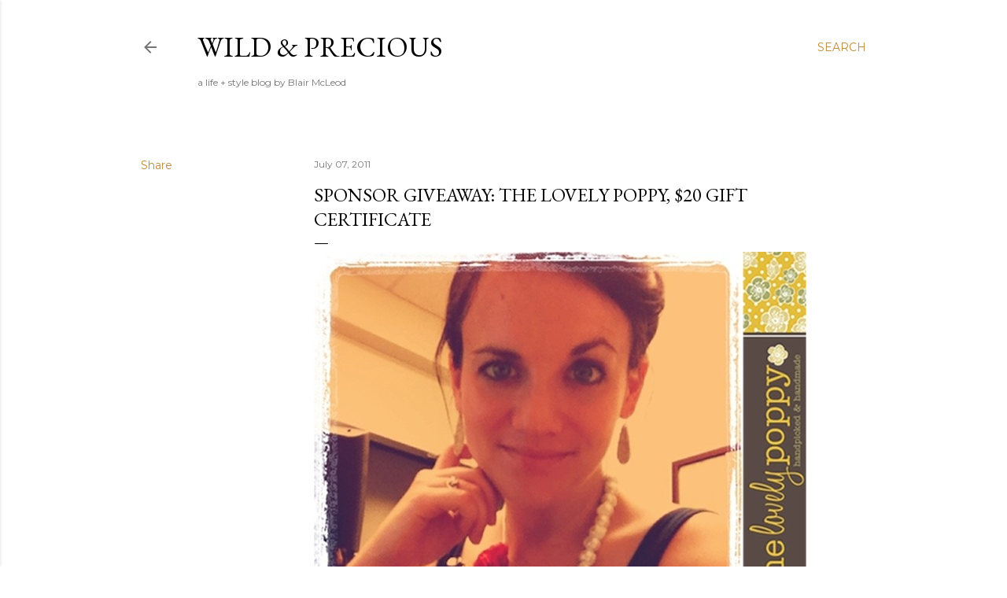

--- FILE ---
content_type: text/html; charset=UTF-8
request_url: http://www.wild-and-precious.com/2011/07/sponsor-giveaway-lovely-poppy-20-gift.html
body_size: 47295
content:
<!DOCTYPE html>
<html dir='ltr' lang='en'>
<head>
<meta content='width=device-width, initial-scale=1' name='viewport'/>
<title>Sponsor GIveaway: The Lovely Poppy, $20 Gift Certificate</title>
<meta content='text/html; charset=UTF-8' http-equiv='Content-Type'/>
<!-- Chrome, Firefox OS and Opera -->
<meta content='#ffffff' name='theme-color'/>
<!-- Windows Phone -->
<meta content='#ffffff' name='msapplication-navbutton-color'/>
<meta content='blogger' name='generator'/>
<link href='http://www.wild-and-precious.com/favicon.ico' rel='icon' type='image/x-icon'/>
<link href='http://www.wild-and-precious.com/2011/07/sponsor-giveaway-lovely-poppy-20-gift.html' rel='canonical'/>
<link rel="alternate" type="application/atom+xml" title="Wild &amp; Precious - Atom" href="http://www.wild-and-precious.com/feeds/posts/default" />
<link rel="alternate" type="application/rss+xml" title="Wild &amp; Precious - RSS" href="http://www.wild-and-precious.com/feeds/posts/default?alt=rss" />
<link rel="service.post" type="application/atom+xml" title="Wild &amp; Precious - Atom" href="https://www.blogger.com/feeds/6008616472007801121/posts/default" />

<link rel="alternate" type="application/atom+xml" title="Wild &amp; Precious - Atom" href="http://www.wild-and-precious.com/feeds/816002012549125535/comments/default" />
<!--Can't find substitution for tag [blog.ieCssRetrofitLinks]-->
<link href='https://blogger.googleusercontent.com/img/b/R29vZ2xl/AVvXsEi6Lc6GBDxMoy7vmY8rHx0TQv7BqW2pUTPqBz4tfeN-_y3Wbf1SwxF6NT28qcxMNaGNFyzV-PFwuQpHWUtT9KnGPsOtWUOZ1Z-b83RL0uMW_uYjBMavq6Tz4WPk0y3V7VH-SYTQrNkMlyk/s1600/poppy.JPG' rel='image_src'/>
<meta content='http://www.wild-and-precious.com/2011/07/sponsor-giveaway-lovely-poppy-20-gift.html' property='og:url'/>
<meta content='Sponsor GIveaway: The Lovely Poppy, $20 Gift Certificate' property='og:title'/>
<meta content=' Hello cuteness!  I am just loving the accessories that sweet Nicole of the lovely poppy  is creating.  So many great colors, textures, and ...' property='og:description'/>
<meta content='https://blogger.googleusercontent.com/img/b/R29vZ2xl/AVvXsEi6Lc6GBDxMoy7vmY8rHx0TQv7BqW2pUTPqBz4tfeN-_y3Wbf1SwxF6NT28qcxMNaGNFyzV-PFwuQpHWUtT9KnGPsOtWUOZ1Z-b83RL0uMW_uYjBMavq6Tz4WPk0y3V7VH-SYTQrNkMlyk/w1200-h630-p-k-no-nu/poppy.JPG' property='og:image'/>
<style type='text/css'>@font-face{font-family:'EB Garamond';font-style:normal;font-weight:400;font-display:swap;src:url(//fonts.gstatic.com/s/ebgaramond/v32/SlGDmQSNjdsmc35JDF1K5E55YMjF_7DPuGi-6_RkCY9_WamXgHlIbvw.woff2)format('woff2');unicode-range:U+0460-052F,U+1C80-1C8A,U+20B4,U+2DE0-2DFF,U+A640-A69F,U+FE2E-FE2F;}@font-face{font-family:'EB Garamond';font-style:normal;font-weight:400;font-display:swap;src:url(//fonts.gstatic.com/s/ebgaramond/v32/SlGDmQSNjdsmc35JDF1K5E55YMjF_7DPuGi-6_RkAI9_WamXgHlIbvw.woff2)format('woff2');unicode-range:U+0301,U+0400-045F,U+0490-0491,U+04B0-04B1,U+2116;}@font-face{font-family:'EB Garamond';font-style:normal;font-weight:400;font-display:swap;src:url(//fonts.gstatic.com/s/ebgaramond/v32/SlGDmQSNjdsmc35JDF1K5E55YMjF_7DPuGi-6_RkCI9_WamXgHlIbvw.woff2)format('woff2');unicode-range:U+1F00-1FFF;}@font-face{font-family:'EB Garamond';font-style:normal;font-weight:400;font-display:swap;src:url(//fonts.gstatic.com/s/ebgaramond/v32/SlGDmQSNjdsmc35JDF1K5E55YMjF_7DPuGi-6_RkB49_WamXgHlIbvw.woff2)format('woff2');unicode-range:U+0370-0377,U+037A-037F,U+0384-038A,U+038C,U+038E-03A1,U+03A3-03FF;}@font-face{font-family:'EB Garamond';font-style:normal;font-weight:400;font-display:swap;src:url(//fonts.gstatic.com/s/ebgaramond/v32/SlGDmQSNjdsmc35JDF1K5E55YMjF_7DPuGi-6_RkC49_WamXgHlIbvw.woff2)format('woff2');unicode-range:U+0102-0103,U+0110-0111,U+0128-0129,U+0168-0169,U+01A0-01A1,U+01AF-01B0,U+0300-0301,U+0303-0304,U+0308-0309,U+0323,U+0329,U+1EA0-1EF9,U+20AB;}@font-face{font-family:'EB Garamond';font-style:normal;font-weight:400;font-display:swap;src:url(//fonts.gstatic.com/s/ebgaramond/v32/SlGDmQSNjdsmc35JDF1K5E55YMjF_7DPuGi-6_RkCo9_WamXgHlIbvw.woff2)format('woff2');unicode-range:U+0100-02BA,U+02BD-02C5,U+02C7-02CC,U+02CE-02D7,U+02DD-02FF,U+0304,U+0308,U+0329,U+1D00-1DBF,U+1E00-1E9F,U+1EF2-1EFF,U+2020,U+20A0-20AB,U+20AD-20C0,U+2113,U+2C60-2C7F,U+A720-A7FF;}@font-face{font-family:'EB Garamond';font-style:normal;font-weight:400;font-display:swap;src:url(//fonts.gstatic.com/s/ebgaramond/v32/SlGDmQSNjdsmc35JDF1K5E55YMjF_7DPuGi-6_RkBI9_WamXgHlI.woff2)format('woff2');unicode-range:U+0000-00FF,U+0131,U+0152-0153,U+02BB-02BC,U+02C6,U+02DA,U+02DC,U+0304,U+0308,U+0329,U+2000-206F,U+20AC,U+2122,U+2191,U+2193,U+2212,U+2215,U+FEFF,U+FFFD;}@font-face{font-family:'Lato';font-style:normal;font-weight:300;font-display:swap;src:url(//fonts.gstatic.com/s/lato/v25/S6u9w4BMUTPHh7USSwaPGQ3q5d0N7w.woff2)format('woff2');unicode-range:U+0100-02BA,U+02BD-02C5,U+02C7-02CC,U+02CE-02D7,U+02DD-02FF,U+0304,U+0308,U+0329,U+1D00-1DBF,U+1E00-1E9F,U+1EF2-1EFF,U+2020,U+20A0-20AB,U+20AD-20C0,U+2113,U+2C60-2C7F,U+A720-A7FF;}@font-face{font-family:'Lato';font-style:normal;font-weight:300;font-display:swap;src:url(//fonts.gstatic.com/s/lato/v25/S6u9w4BMUTPHh7USSwiPGQ3q5d0.woff2)format('woff2');unicode-range:U+0000-00FF,U+0131,U+0152-0153,U+02BB-02BC,U+02C6,U+02DA,U+02DC,U+0304,U+0308,U+0329,U+2000-206F,U+20AC,U+2122,U+2191,U+2193,U+2212,U+2215,U+FEFF,U+FFFD;}@font-face{font-family:'Lato';font-style:normal;font-weight:400;font-display:swap;src:url(//fonts.gstatic.com/s/lato/v25/S6uyw4BMUTPHjxAwXiWtFCfQ7A.woff2)format('woff2');unicode-range:U+0100-02BA,U+02BD-02C5,U+02C7-02CC,U+02CE-02D7,U+02DD-02FF,U+0304,U+0308,U+0329,U+1D00-1DBF,U+1E00-1E9F,U+1EF2-1EFF,U+2020,U+20A0-20AB,U+20AD-20C0,U+2113,U+2C60-2C7F,U+A720-A7FF;}@font-face{font-family:'Lato';font-style:normal;font-weight:400;font-display:swap;src:url(//fonts.gstatic.com/s/lato/v25/S6uyw4BMUTPHjx4wXiWtFCc.woff2)format('woff2');unicode-range:U+0000-00FF,U+0131,U+0152-0153,U+02BB-02BC,U+02C6,U+02DA,U+02DC,U+0304,U+0308,U+0329,U+2000-206F,U+20AC,U+2122,U+2191,U+2193,U+2212,U+2215,U+FEFF,U+FFFD;}@font-face{font-family:'Lato';font-style:normal;font-weight:700;font-display:swap;src:url(//fonts.gstatic.com/s/lato/v25/S6u9w4BMUTPHh6UVSwaPGQ3q5d0N7w.woff2)format('woff2');unicode-range:U+0100-02BA,U+02BD-02C5,U+02C7-02CC,U+02CE-02D7,U+02DD-02FF,U+0304,U+0308,U+0329,U+1D00-1DBF,U+1E00-1E9F,U+1EF2-1EFF,U+2020,U+20A0-20AB,U+20AD-20C0,U+2113,U+2C60-2C7F,U+A720-A7FF;}@font-face{font-family:'Lato';font-style:normal;font-weight:700;font-display:swap;src:url(//fonts.gstatic.com/s/lato/v25/S6u9w4BMUTPHh6UVSwiPGQ3q5d0.woff2)format('woff2');unicode-range:U+0000-00FF,U+0131,U+0152-0153,U+02BB-02BC,U+02C6,U+02DA,U+02DC,U+0304,U+0308,U+0329,U+2000-206F,U+20AC,U+2122,U+2191,U+2193,U+2212,U+2215,U+FEFF,U+FFFD;}@font-face{font-family:'Lora';font-style:normal;font-weight:400;font-display:swap;src:url(//fonts.gstatic.com/s/lora/v37/0QI6MX1D_JOuGQbT0gvTJPa787weuxJMkq18ndeYxZ2JTg.woff2)format('woff2');unicode-range:U+0460-052F,U+1C80-1C8A,U+20B4,U+2DE0-2DFF,U+A640-A69F,U+FE2E-FE2F;}@font-face{font-family:'Lora';font-style:normal;font-weight:400;font-display:swap;src:url(//fonts.gstatic.com/s/lora/v37/0QI6MX1D_JOuGQbT0gvTJPa787weuxJFkq18ndeYxZ2JTg.woff2)format('woff2');unicode-range:U+0301,U+0400-045F,U+0490-0491,U+04B0-04B1,U+2116;}@font-face{font-family:'Lora';font-style:normal;font-weight:400;font-display:swap;src:url(//fonts.gstatic.com/s/lora/v37/0QI6MX1D_JOuGQbT0gvTJPa787weuxI9kq18ndeYxZ2JTg.woff2)format('woff2');unicode-range:U+0302-0303,U+0305,U+0307-0308,U+0310,U+0312,U+0315,U+031A,U+0326-0327,U+032C,U+032F-0330,U+0332-0333,U+0338,U+033A,U+0346,U+034D,U+0391-03A1,U+03A3-03A9,U+03B1-03C9,U+03D1,U+03D5-03D6,U+03F0-03F1,U+03F4-03F5,U+2016-2017,U+2034-2038,U+203C,U+2040,U+2043,U+2047,U+2050,U+2057,U+205F,U+2070-2071,U+2074-208E,U+2090-209C,U+20D0-20DC,U+20E1,U+20E5-20EF,U+2100-2112,U+2114-2115,U+2117-2121,U+2123-214F,U+2190,U+2192,U+2194-21AE,U+21B0-21E5,U+21F1-21F2,U+21F4-2211,U+2213-2214,U+2216-22FF,U+2308-230B,U+2310,U+2319,U+231C-2321,U+2336-237A,U+237C,U+2395,U+239B-23B7,U+23D0,U+23DC-23E1,U+2474-2475,U+25AF,U+25B3,U+25B7,U+25BD,U+25C1,U+25CA,U+25CC,U+25FB,U+266D-266F,U+27C0-27FF,U+2900-2AFF,U+2B0E-2B11,U+2B30-2B4C,U+2BFE,U+3030,U+FF5B,U+FF5D,U+1D400-1D7FF,U+1EE00-1EEFF;}@font-face{font-family:'Lora';font-style:normal;font-weight:400;font-display:swap;src:url(//fonts.gstatic.com/s/lora/v37/0QI6MX1D_JOuGQbT0gvTJPa787weuxIvkq18ndeYxZ2JTg.woff2)format('woff2');unicode-range:U+0001-000C,U+000E-001F,U+007F-009F,U+20DD-20E0,U+20E2-20E4,U+2150-218F,U+2190,U+2192,U+2194-2199,U+21AF,U+21E6-21F0,U+21F3,U+2218-2219,U+2299,U+22C4-22C6,U+2300-243F,U+2440-244A,U+2460-24FF,U+25A0-27BF,U+2800-28FF,U+2921-2922,U+2981,U+29BF,U+29EB,U+2B00-2BFF,U+4DC0-4DFF,U+FFF9-FFFB,U+10140-1018E,U+10190-1019C,U+101A0,U+101D0-101FD,U+102E0-102FB,U+10E60-10E7E,U+1D2C0-1D2D3,U+1D2E0-1D37F,U+1F000-1F0FF,U+1F100-1F1AD,U+1F1E6-1F1FF,U+1F30D-1F30F,U+1F315,U+1F31C,U+1F31E,U+1F320-1F32C,U+1F336,U+1F378,U+1F37D,U+1F382,U+1F393-1F39F,U+1F3A7-1F3A8,U+1F3AC-1F3AF,U+1F3C2,U+1F3C4-1F3C6,U+1F3CA-1F3CE,U+1F3D4-1F3E0,U+1F3ED,U+1F3F1-1F3F3,U+1F3F5-1F3F7,U+1F408,U+1F415,U+1F41F,U+1F426,U+1F43F,U+1F441-1F442,U+1F444,U+1F446-1F449,U+1F44C-1F44E,U+1F453,U+1F46A,U+1F47D,U+1F4A3,U+1F4B0,U+1F4B3,U+1F4B9,U+1F4BB,U+1F4BF,U+1F4C8-1F4CB,U+1F4D6,U+1F4DA,U+1F4DF,U+1F4E3-1F4E6,U+1F4EA-1F4ED,U+1F4F7,U+1F4F9-1F4FB,U+1F4FD-1F4FE,U+1F503,U+1F507-1F50B,U+1F50D,U+1F512-1F513,U+1F53E-1F54A,U+1F54F-1F5FA,U+1F610,U+1F650-1F67F,U+1F687,U+1F68D,U+1F691,U+1F694,U+1F698,U+1F6AD,U+1F6B2,U+1F6B9-1F6BA,U+1F6BC,U+1F6C6-1F6CF,U+1F6D3-1F6D7,U+1F6E0-1F6EA,U+1F6F0-1F6F3,U+1F6F7-1F6FC,U+1F700-1F7FF,U+1F800-1F80B,U+1F810-1F847,U+1F850-1F859,U+1F860-1F887,U+1F890-1F8AD,U+1F8B0-1F8BB,U+1F8C0-1F8C1,U+1F900-1F90B,U+1F93B,U+1F946,U+1F984,U+1F996,U+1F9E9,U+1FA00-1FA6F,U+1FA70-1FA7C,U+1FA80-1FA89,U+1FA8F-1FAC6,U+1FACE-1FADC,U+1FADF-1FAE9,U+1FAF0-1FAF8,U+1FB00-1FBFF;}@font-face{font-family:'Lora';font-style:normal;font-weight:400;font-display:swap;src:url(//fonts.gstatic.com/s/lora/v37/0QI6MX1D_JOuGQbT0gvTJPa787weuxJOkq18ndeYxZ2JTg.woff2)format('woff2');unicode-range:U+0102-0103,U+0110-0111,U+0128-0129,U+0168-0169,U+01A0-01A1,U+01AF-01B0,U+0300-0301,U+0303-0304,U+0308-0309,U+0323,U+0329,U+1EA0-1EF9,U+20AB;}@font-face{font-family:'Lora';font-style:normal;font-weight:400;font-display:swap;src:url(//fonts.gstatic.com/s/lora/v37/0QI6MX1D_JOuGQbT0gvTJPa787weuxJPkq18ndeYxZ2JTg.woff2)format('woff2');unicode-range:U+0100-02BA,U+02BD-02C5,U+02C7-02CC,U+02CE-02D7,U+02DD-02FF,U+0304,U+0308,U+0329,U+1D00-1DBF,U+1E00-1E9F,U+1EF2-1EFF,U+2020,U+20A0-20AB,U+20AD-20C0,U+2113,U+2C60-2C7F,U+A720-A7FF;}@font-face{font-family:'Lora';font-style:normal;font-weight:400;font-display:swap;src:url(//fonts.gstatic.com/s/lora/v37/0QI6MX1D_JOuGQbT0gvTJPa787weuxJBkq18ndeYxZ0.woff2)format('woff2');unicode-range:U+0000-00FF,U+0131,U+0152-0153,U+02BB-02BC,U+02C6,U+02DA,U+02DC,U+0304,U+0308,U+0329,U+2000-206F,U+20AC,U+2122,U+2191,U+2193,U+2212,U+2215,U+FEFF,U+FFFD;}@font-face{font-family:'Montserrat';font-style:normal;font-weight:400;font-display:swap;src:url(//fonts.gstatic.com/s/montserrat/v31/JTUSjIg1_i6t8kCHKm459WRhyyTh89ZNpQ.woff2)format('woff2');unicode-range:U+0460-052F,U+1C80-1C8A,U+20B4,U+2DE0-2DFF,U+A640-A69F,U+FE2E-FE2F;}@font-face{font-family:'Montserrat';font-style:normal;font-weight:400;font-display:swap;src:url(//fonts.gstatic.com/s/montserrat/v31/JTUSjIg1_i6t8kCHKm459W1hyyTh89ZNpQ.woff2)format('woff2');unicode-range:U+0301,U+0400-045F,U+0490-0491,U+04B0-04B1,U+2116;}@font-face{font-family:'Montserrat';font-style:normal;font-weight:400;font-display:swap;src:url(//fonts.gstatic.com/s/montserrat/v31/JTUSjIg1_i6t8kCHKm459WZhyyTh89ZNpQ.woff2)format('woff2');unicode-range:U+0102-0103,U+0110-0111,U+0128-0129,U+0168-0169,U+01A0-01A1,U+01AF-01B0,U+0300-0301,U+0303-0304,U+0308-0309,U+0323,U+0329,U+1EA0-1EF9,U+20AB;}@font-face{font-family:'Montserrat';font-style:normal;font-weight:400;font-display:swap;src:url(//fonts.gstatic.com/s/montserrat/v31/JTUSjIg1_i6t8kCHKm459WdhyyTh89ZNpQ.woff2)format('woff2');unicode-range:U+0100-02BA,U+02BD-02C5,U+02C7-02CC,U+02CE-02D7,U+02DD-02FF,U+0304,U+0308,U+0329,U+1D00-1DBF,U+1E00-1E9F,U+1EF2-1EFF,U+2020,U+20A0-20AB,U+20AD-20C0,U+2113,U+2C60-2C7F,U+A720-A7FF;}@font-face{font-family:'Montserrat';font-style:normal;font-weight:400;font-display:swap;src:url(//fonts.gstatic.com/s/montserrat/v31/JTUSjIg1_i6t8kCHKm459WlhyyTh89Y.woff2)format('woff2');unicode-range:U+0000-00FF,U+0131,U+0152-0153,U+02BB-02BC,U+02C6,U+02DA,U+02DC,U+0304,U+0308,U+0329,U+2000-206F,U+20AC,U+2122,U+2191,U+2193,U+2212,U+2215,U+FEFF,U+FFFD;}@font-face{font-family:'Montserrat';font-style:normal;font-weight:700;font-display:swap;src:url(//fonts.gstatic.com/s/montserrat/v31/JTUSjIg1_i6t8kCHKm459WRhyyTh89ZNpQ.woff2)format('woff2');unicode-range:U+0460-052F,U+1C80-1C8A,U+20B4,U+2DE0-2DFF,U+A640-A69F,U+FE2E-FE2F;}@font-face{font-family:'Montserrat';font-style:normal;font-weight:700;font-display:swap;src:url(//fonts.gstatic.com/s/montserrat/v31/JTUSjIg1_i6t8kCHKm459W1hyyTh89ZNpQ.woff2)format('woff2');unicode-range:U+0301,U+0400-045F,U+0490-0491,U+04B0-04B1,U+2116;}@font-face{font-family:'Montserrat';font-style:normal;font-weight:700;font-display:swap;src:url(//fonts.gstatic.com/s/montserrat/v31/JTUSjIg1_i6t8kCHKm459WZhyyTh89ZNpQ.woff2)format('woff2');unicode-range:U+0102-0103,U+0110-0111,U+0128-0129,U+0168-0169,U+01A0-01A1,U+01AF-01B0,U+0300-0301,U+0303-0304,U+0308-0309,U+0323,U+0329,U+1EA0-1EF9,U+20AB;}@font-face{font-family:'Montserrat';font-style:normal;font-weight:700;font-display:swap;src:url(//fonts.gstatic.com/s/montserrat/v31/JTUSjIg1_i6t8kCHKm459WdhyyTh89ZNpQ.woff2)format('woff2');unicode-range:U+0100-02BA,U+02BD-02C5,U+02C7-02CC,U+02CE-02D7,U+02DD-02FF,U+0304,U+0308,U+0329,U+1D00-1DBF,U+1E00-1E9F,U+1EF2-1EFF,U+2020,U+20A0-20AB,U+20AD-20C0,U+2113,U+2C60-2C7F,U+A720-A7FF;}@font-face{font-family:'Montserrat';font-style:normal;font-weight:700;font-display:swap;src:url(//fonts.gstatic.com/s/montserrat/v31/JTUSjIg1_i6t8kCHKm459WlhyyTh89Y.woff2)format('woff2');unicode-range:U+0000-00FF,U+0131,U+0152-0153,U+02BB-02BC,U+02C6,U+02DA,U+02DC,U+0304,U+0308,U+0329,U+2000-206F,U+20AC,U+2122,U+2191,U+2193,U+2212,U+2215,U+FEFF,U+FFFD;}</style>
<style id='page-skin-1' type='text/css'><!--
/*! normalize.css v3.0.1 | MIT License | git.io/normalize */html{font-family:sans-serif;-ms-text-size-adjust:100%;-webkit-text-size-adjust:100%}body{margin:0}article,aside,details,figcaption,figure,footer,header,hgroup,main,nav,section,summary{display:block}audio,canvas,progress,video{display:inline-block;vertical-align:baseline}audio:not([controls]){display:none;height:0}[hidden],template{display:none}a{background:transparent}a:active,a:hover{outline:0}abbr[title]{border-bottom:1px dotted}b,strong{font-weight:bold}dfn{font-style:italic}h1{font-size:2em;margin:.67em 0}mark{background:#ff0;color:#000}small{font-size:80%}sub,sup{font-size:75%;line-height:0;position:relative;vertical-align:baseline}sup{top:-0.5em}sub{bottom:-0.25em}img{border:0}svg:not(:root){overflow:hidden}figure{margin:1em 40px}hr{-moz-box-sizing:content-box;box-sizing:content-box;height:0}pre{overflow:auto}code,kbd,pre,samp{font-family:monospace,monospace;font-size:1em}button,input,optgroup,select,textarea{color:inherit;font:inherit;margin:0}button{overflow:visible}button,select{text-transform:none}button,html input[type="button"],input[type="reset"],input[type="submit"]{-webkit-appearance:button;cursor:pointer}button[disabled],html input[disabled]{cursor:default}button::-moz-focus-inner,input::-moz-focus-inner{border:0;padding:0}input{line-height:normal}input[type="checkbox"],input[type="radio"]{box-sizing:border-box;padding:0}input[type="number"]::-webkit-inner-spin-button,input[type="number"]::-webkit-outer-spin-button{height:auto}input[type="search"]{-webkit-appearance:textfield;-moz-box-sizing:content-box;-webkit-box-sizing:content-box;box-sizing:content-box}input[type="search"]::-webkit-search-cancel-button,input[type="search"]::-webkit-search-decoration{-webkit-appearance:none}fieldset{border:1px solid #c0c0c0;margin:0 2px;padding:.35em .625em .75em}legend{border:0;padding:0}textarea{overflow:auto}optgroup{font-weight:bold}table{border-collapse:collapse;border-spacing:0}td,th{padding:0}
/*!************************************************
* Blogger Template Style
* Name: Soho
**************************************************/
body{
overflow-wrap:break-word;
word-break:break-word;
word-wrap:break-word
}
.hidden{
display:none
}
.invisible{
visibility:hidden
}
.container::after,.float-container::after{
clear:both;
content:'';
display:table
}
.clearboth{
clear:both
}
#comments .comment .comment-actions,.subscribe-popup .FollowByEmail .follow-by-email-submit{
background:0 0;
border:0;
box-shadow:none;
color:#bf8b38;
cursor:pointer;
font-size:14px;
font-weight:700;
outline:0;
text-decoration:none;
text-transform:uppercase;
width:auto
}
.dim-overlay{
background-color:rgba(0,0,0,.54);
height:100vh;
left:0;
position:fixed;
top:0;
width:100%
}
#sharing-dim-overlay{
background-color:transparent
}
input::-ms-clear{
display:none
}
.blogger-logo,.svg-icon-24.blogger-logo{
fill:#ff9800;
opacity:1
}
.loading-spinner-large{
-webkit-animation:mspin-rotate 1.568s infinite linear;
animation:mspin-rotate 1.568s infinite linear;
height:48px;
overflow:hidden;
position:absolute;
width:48px;
z-index:200
}
.loading-spinner-large>div{
-webkit-animation:mspin-revrot 5332ms infinite steps(4);
animation:mspin-revrot 5332ms infinite steps(4)
}
.loading-spinner-large>div>div{
-webkit-animation:mspin-singlecolor-large-film 1333ms infinite steps(81);
animation:mspin-singlecolor-large-film 1333ms infinite steps(81);
background-size:100%;
height:48px;
width:3888px
}
.mspin-black-large>div>div,.mspin-grey_54-large>div>div{
background-image:url(https://www.blogblog.com/indie/mspin_black_large.svg)
}
.mspin-white-large>div>div{
background-image:url(https://www.blogblog.com/indie/mspin_white_large.svg)
}
.mspin-grey_54-large{
opacity:.54
}
@-webkit-keyframes mspin-singlecolor-large-film{
from{
-webkit-transform:translateX(0);
transform:translateX(0)
}
to{
-webkit-transform:translateX(-3888px);
transform:translateX(-3888px)
}
}
@keyframes mspin-singlecolor-large-film{
from{
-webkit-transform:translateX(0);
transform:translateX(0)
}
to{
-webkit-transform:translateX(-3888px);
transform:translateX(-3888px)
}
}
@-webkit-keyframes mspin-rotate{
from{
-webkit-transform:rotate(0);
transform:rotate(0)
}
to{
-webkit-transform:rotate(360deg);
transform:rotate(360deg)
}
}
@keyframes mspin-rotate{
from{
-webkit-transform:rotate(0);
transform:rotate(0)
}
to{
-webkit-transform:rotate(360deg);
transform:rotate(360deg)
}
}
@-webkit-keyframes mspin-revrot{
from{
-webkit-transform:rotate(0);
transform:rotate(0)
}
to{
-webkit-transform:rotate(-360deg);
transform:rotate(-360deg)
}
}
@keyframes mspin-revrot{
from{
-webkit-transform:rotate(0);
transform:rotate(0)
}
to{
-webkit-transform:rotate(-360deg);
transform:rotate(-360deg)
}
}
.skip-navigation{
background-color:#fff;
box-sizing:border-box;
color:#000;
display:block;
height:0;
left:0;
line-height:50px;
overflow:hidden;
padding-top:0;
position:fixed;
text-align:center;
top:0;
-webkit-transition:box-shadow .3s,height .3s,padding-top .3s;
transition:box-shadow .3s,height .3s,padding-top .3s;
width:100%;
z-index:900
}
.skip-navigation:focus{
box-shadow:0 4px 5px 0 rgba(0,0,0,.14),0 1px 10px 0 rgba(0,0,0,.12),0 2px 4px -1px rgba(0,0,0,.2);
height:50px
}
#main{
outline:0
}
.main-heading{
position:absolute;
clip:rect(1px,1px,1px,1px);
padding:0;
border: 0;
height:1px;
width:1px;
overflow:hidden
}
.Attribution{
margin-top:1em;
text-align:center
}
.Attribution .blogger img,.Attribution .blogger svg{
vertical-align:bottom
}
.Attribution .blogger img{
margin-right:.5em
}
.Attribution div{
line-height:24px;
margin-top:.5em
}
.Attribution .copyright,.Attribution .image-attribution{
font-size:.7em;
margin-top:1.5em
}
.BLOG_mobile_video_class{
display:none
}
.bg-photo{
background-attachment:scroll!important
}
body .CSS_LIGHTBOX{
z-index:900
}
.extendable .show-less,.extendable .show-more{
border-color:#bf8b38;
color:#bf8b38;
margin-top:8px
}
.extendable .show-less.hidden,.extendable .show-more.hidden{
display:none
}
.inline-ad{
display:none;
max-width:100%;
overflow:hidden
}
.adsbygoogle{
display:block
}
#cookieChoiceInfo{
bottom:0;
top:auto
}
iframe.b-hbp-video{
border:0
}
.post-body img{
max-width:100%
}
.post-body iframe{
max-width:100%
}
.post-body a[imageanchor="1"]{
display:inline-block
}
.byline{
margin-right:1em
}
.byline:last-child{
margin-right:0
}
.link-copied-dialog{
max-width:520px;
outline:0
}
.link-copied-dialog .modal-dialog-buttons{
margin-top:8px
}
.link-copied-dialog .goog-buttonset-default{
background:0 0;
border:0
}
.link-copied-dialog .goog-buttonset-default:focus{
outline:0
}
.paging-control-container{
margin-bottom:16px
}
.paging-control-container .paging-control{
display:inline-block
}
.paging-control-container .comment-range-text::after,.paging-control-container .paging-control{
color:#bf8b38
}
.paging-control-container .comment-range-text,.paging-control-container .paging-control{
margin-right:8px
}
.paging-control-container .comment-range-text::after,.paging-control-container .paging-control::after{
content:'\00B7';
cursor:default;
padding-left:8px;
pointer-events:none
}
.paging-control-container .comment-range-text:last-child::after,.paging-control-container .paging-control:last-child::after{
content:none
}
.byline.reactions iframe{
height:20px
}
.b-notification{
color:#000;
background-color:#fff;
border-bottom:solid 1px #000;
box-sizing:border-box;
padding:16px 32px;
text-align:center
}
.b-notification.visible{
-webkit-transition:margin-top .3s cubic-bezier(.4,0,.2,1);
transition:margin-top .3s cubic-bezier(.4,0,.2,1)
}
.b-notification.invisible{
position:absolute
}
.b-notification-close{
position:absolute;
right:8px;
top:8px
}
.no-posts-message{
line-height:40px;
text-align:center
}
@media screen and (max-width:1162px){
body.item-view .post-body a[imageanchor="1"][style*="float: left;"],body.item-view .post-body a[imageanchor="1"][style*="float: right;"]{
float:none!important;
clear:none!important
}
body.item-view .post-body a[imageanchor="1"] img{
display:block;
height:auto;
margin:0 auto
}
body.item-view .post-body>.separator:first-child>a[imageanchor="1"]:first-child{
margin-top:20px
}
.post-body a[imageanchor]{
display:block
}
body.item-view .post-body a[imageanchor="1"]{
margin-left:0!important;
margin-right:0!important
}
body.item-view .post-body a[imageanchor="1"]+a[imageanchor="1"]{
margin-top:16px
}
}
.item-control{
display:none
}
#comments{
border-top:1px dashed rgba(0,0,0,.54);
margin-top:20px;
padding:20px
}
#comments .comment-thread ol{
margin:0;
padding-left:0;
padding-left:0
}
#comments .comment .comment-replybox-single,#comments .comment-thread .comment-replies{
margin-left:60px
}
#comments .comment-thread .thread-count{
display:none
}
#comments .comment{
list-style-type:none;
padding:0 0 30px;
position:relative
}
#comments .comment .comment{
padding-bottom:8px
}
.comment .avatar-image-container{
position:absolute
}
.comment .avatar-image-container img{
border-radius:50%
}
.avatar-image-container svg,.comment .avatar-image-container .avatar-icon{
border-radius:50%;
border:solid 1px #000000;
box-sizing:border-box;
fill:#000000;
height:35px;
margin:0;
padding:7px;
width:35px
}
.comment .comment-block{
margin-top:10px;
margin-left:60px;
padding-bottom:0
}
#comments .comment-author-header-wrapper{
margin-left:40px
}
#comments .comment .thread-expanded .comment-block{
padding-bottom:20px
}
#comments .comment .comment-header .user,#comments .comment .comment-header .user a{
color:#000000;
font-style:normal;
font-weight:700
}
#comments .comment .comment-actions{
bottom:0;
margin-bottom:15px;
position:absolute
}
#comments .comment .comment-actions>*{
margin-right:8px
}
#comments .comment .comment-header .datetime{
bottom:0;
color:rgba(0, 0, 0, 0.54);
display:inline-block;
font-size:13px;
font-style:italic;
margin-left:8px
}
#comments .comment .comment-footer .comment-timestamp a,#comments .comment .comment-header .datetime a{
color:rgba(0, 0, 0, 0.54)
}
#comments .comment .comment-content,.comment .comment-body{
margin-top:12px;
word-break:break-word
}
.comment-body{
margin-bottom:12px
}
#comments.embed[data-num-comments="0"]{
border:0;
margin-top:0;
padding-top:0
}
#comments.embed[data-num-comments="0"] #comment-post-message,#comments.embed[data-num-comments="0"] div.comment-form>p,#comments.embed[data-num-comments="0"] p.comment-footer{
display:none
}
#comment-editor-src{
display:none
}
.comments .comments-content .loadmore.loaded{
max-height:0;
opacity:0;
overflow:hidden
}
.extendable .remaining-items{
height:0;
overflow:hidden;
-webkit-transition:height .3s cubic-bezier(.4,0,.2,1);
transition:height .3s cubic-bezier(.4,0,.2,1)
}
.extendable .remaining-items.expanded{
height:auto
}
.svg-icon-24,.svg-icon-24-button{
cursor:pointer;
height:24px;
width:24px;
min-width:24px
}
.touch-icon{
margin:-12px;
padding:12px
}
.touch-icon:active,.touch-icon:focus{
background-color:rgba(153,153,153,.4);
border-radius:50%
}
svg:not(:root).touch-icon{
overflow:visible
}
html[dir=rtl] .rtl-reversible-icon{
-webkit-transform:scaleX(-1);
-ms-transform:scaleX(-1);
transform:scaleX(-1)
}
.svg-icon-24-button,.touch-icon-button{
background:0 0;
border:0;
margin:0;
outline:0;
padding:0
}
.touch-icon-button .touch-icon:active,.touch-icon-button .touch-icon:focus{
background-color:transparent
}
.touch-icon-button:active .touch-icon,.touch-icon-button:focus .touch-icon{
background-color:rgba(153,153,153,.4);
border-radius:50%
}
.Profile .default-avatar-wrapper .avatar-icon{
border-radius:50%;
border:solid 1px #000000;
box-sizing:border-box;
fill:#000000;
margin:0
}
.Profile .individual .default-avatar-wrapper .avatar-icon{
padding:25px
}
.Profile .individual .avatar-icon,.Profile .individual .profile-img{
height:120px;
width:120px
}
.Profile .team .default-avatar-wrapper .avatar-icon{
padding:8px
}
.Profile .team .avatar-icon,.Profile .team .default-avatar-wrapper,.Profile .team .profile-img{
height:40px;
width:40px
}
.snippet-container{
margin:0;
position:relative;
overflow:hidden
}
.snippet-fade{
bottom:0;
box-sizing:border-box;
position:absolute;
width:96px
}
.snippet-fade{
right:0
}
.snippet-fade:after{
content:'\2026'
}
.snippet-fade:after{
float:right
}
.centered-top-container.sticky{
left:0;
position:fixed;
right:0;
top:0;
width:auto;
z-index:50;
-webkit-transition-property:opacity,-webkit-transform;
transition-property:opacity,-webkit-transform;
transition-property:transform,opacity;
transition-property:transform,opacity,-webkit-transform;
-webkit-transition-duration:.2s;
transition-duration:.2s;
-webkit-transition-timing-function:cubic-bezier(.4,0,.2,1);
transition-timing-function:cubic-bezier(.4,0,.2,1)
}
.centered-top-placeholder{
display:none
}
.collapsed-header .centered-top-placeholder{
display:block
}
.centered-top-container .Header .replaced h1,.centered-top-placeholder .Header .replaced h1{
display:none
}
.centered-top-container.sticky .Header .replaced h1{
display:block
}
.centered-top-container.sticky .Header .header-widget{
background:0 0
}
.centered-top-container.sticky .Header .header-image-wrapper{
display:none
}
.centered-top-container img,.centered-top-placeholder img{
max-width:100%
}
.collapsible{
-webkit-transition:height .3s cubic-bezier(.4,0,.2,1);
transition:height .3s cubic-bezier(.4,0,.2,1)
}
.collapsible,.collapsible>summary{
display:block;
overflow:hidden
}
.collapsible>:not(summary){
display:none
}
.collapsible[open]>:not(summary){
display:block
}
.collapsible:focus,.collapsible>summary:focus{
outline:0
}
.collapsible>summary{
cursor:pointer;
display:block;
padding:0
}
.collapsible:focus>summary,.collapsible>summary:focus{
background-color:transparent
}
.collapsible>summary::-webkit-details-marker{
display:none
}
.collapsible-title{
-webkit-box-align:center;
-webkit-align-items:center;
-ms-flex-align:center;
align-items:center;
display:-webkit-box;
display:-webkit-flex;
display:-ms-flexbox;
display:flex
}
.collapsible-title .title{
-webkit-box-flex:1;
-webkit-flex:1 1 auto;
-ms-flex:1 1 auto;
flex:1 1 auto;
-webkit-box-ordinal-group:1;
-webkit-order:0;
-ms-flex-order:0;
order:0;
overflow:hidden;
text-overflow:ellipsis;
white-space:nowrap
}
.collapsible-title .chevron-down,.collapsible[open] .collapsible-title .chevron-up{
display:block
}
.collapsible-title .chevron-up,.collapsible[open] .collapsible-title .chevron-down{
display:none
}
.flat-button{
cursor:pointer;
display:inline-block;
font-weight:700;
text-transform:uppercase;
border-radius:2px;
padding:8px;
margin:-8px
}
.flat-icon-button{
background:0 0;
border:0;
margin:0;
outline:0;
padding:0;
margin:-12px;
padding:12px;
cursor:pointer;
box-sizing:content-box;
display:inline-block;
line-height:0
}
.flat-icon-button,.flat-icon-button .splash-wrapper{
border-radius:50%
}
.flat-icon-button .splash.animate{
-webkit-animation-duration:.3s;
animation-duration:.3s
}
.overflowable-container{
max-height:28px;
overflow:hidden;
position:relative
}
.overflow-button{
cursor:pointer
}
#overflowable-dim-overlay{
background:0 0
}
.overflow-popup{
box-shadow:0 2px 2px 0 rgba(0,0,0,.14),0 3px 1px -2px rgba(0,0,0,.2),0 1px 5px 0 rgba(0,0,0,.12);
background-color:#ffffff;
left:0;
max-width:calc(100% - 32px);
position:absolute;
top:0;
visibility:hidden;
z-index:101
}
.overflow-popup ul{
list-style:none
}
.overflow-popup .tabs li,.overflow-popup li{
display:block;
height:auto
}
.overflow-popup .tabs li{
padding-left:0;
padding-right:0
}
.overflow-button.hidden,.overflow-popup .tabs li.hidden,.overflow-popup li.hidden{
display:none
}
.search{
display:-webkit-box;
display:-webkit-flex;
display:-ms-flexbox;
display:flex;
line-height:24px;
width:24px
}
.search.focused{
width:100%
}
.search.focused .section{
width:100%
}
.search form{
z-index:101
}
.search h3{
display:none
}
.search form{
display:-webkit-box;
display:-webkit-flex;
display:-ms-flexbox;
display:flex;
-webkit-box-flex:1;
-webkit-flex:1 0 0;
-ms-flex:1 0 0px;
flex:1 0 0;
border-bottom:solid 1px transparent;
padding-bottom:8px
}
.search form>*{
display:none
}
.search.focused form>*{
display:block
}
.search .search-input label{
display:none
}
.centered-top-placeholder.cloned .search form{
z-index:30
}
.search.focused form{
border-color:rgba(0, 0, 0, 0.54);
position:relative;
width:auto
}
.collapsed-header .centered-top-container .search.focused form{
border-bottom-color:transparent
}
.search-expand{
-webkit-box-flex:0;
-webkit-flex:0 0 auto;
-ms-flex:0 0 auto;
flex:0 0 auto
}
.search-expand-text{
display:none
}
.search-close{
display:inline;
vertical-align:middle
}
.search-input{
-webkit-box-flex:1;
-webkit-flex:1 0 1px;
-ms-flex:1 0 1px;
flex:1 0 1px
}
.search-input input{
background:0 0;
border:0;
box-sizing:border-box;
color:rgba(0, 0, 0, 0.54);
display:inline-block;
outline:0;
width:calc(100% - 48px)
}
.search-input input.no-cursor{
color:transparent;
text-shadow:0 0 0 rgba(0, 0, 0, 0.54)
}
.collapsed-header .centered-top-container .search-action,.collapsed-header .centered-top-container .search-input input{
color:rgba(0, 0, 0, 0.54)
}
.collapsed-header .centered-top-container .search-input input.no-cursor{
color:transparent;
text-shadow:0 0 0 rgba(0, 0, 0, 0.54)
}
.collapsed-header .centered-top-container .search-input input.no-cursor:focus,.search-input input.no-cursor:focus{
outline:0
}
.search-focused>*{
visibility:hidden
}
.search-focused .search,.search-focused .search-icon{
visibility:visible
}
.search.focused .search-action{
display:block
}
.search.focused .search-action:disabled{
opacity:.3
}
.widget.Sharing .sharing-button{
display:none
}
.widget.Sharing .sharing-buttons li{
padding:0
}
.widget.Sharing .sharing-buttons li span{
display:none
}
.post-share-buttons{
position:relative
}
.centered-bottom .share-buttons .svg-icon-24,.share-buttons .svg-icon-24{
fill:#000000
}
.sharing-open.touch-icon-button:active .touch-icon,.sharing-open.touch-icon-button:focus .touch-icon{
background-color:transparent
}
.share-buttons{
background-color:#ffffff;
border-radius:2px;
box-shadow:0 2px 2px 0 rgba(0,0,0,.14),0 3px 1px -2px rgba(0,0,0,.2),0 1px 5px 0 rgba(0,0,0,.12);
color:#000000;
list-style:none;
margin:0;
padding:8px 0;
position:absolute;
top:-11px;
min-width:200px;
z-index:101
}
.share-buttons.hidden{
display:none
}
.sharing-button{
background:0 0;
border:0;
margin:0;
outline:0;
padding:0;
cursor:pointer
}
.share-buttons li{
margin:0;
height:48px
}
.share-buttons li:last-child{
margin-bottom:0
}
.share-buttons li .sharing-platform-button{
box-sizing:border-box;
cursor:pointer;
display:block;
height:100%;
margin-bottom:0;
padding:0 16px;
position:relative;
width:100%
}
.share-buttons li .sharing-platform-button:focus,.share-buttons li .sharing-platform-button:hover{
background-color:rgba(128,128,128,.1);
outline:0
}
.share-buttons li svg[class*=" sharing-"],.share-buttons li svg[class^=sharing-]{
position:absolute;
top:10px
}
.share-buttons li span.sharing-platform-button{
position:relative;
top:0
}
.share-buttons li .platform-sharing-text{
display:block;
font-size:16px;
line-height:48px;
white-space:nowrap
}
.share-buttons li .platform-sharing-text{
margin-left:56px
}
.sidebar-container{
background-color:#f7f7f7;
max-width:284px;
overflow-y:auto;
-webkit-transition-property:-webkit-transform;
transition-property:-webkit-transform;
transition-property:transform;
transition-property:transform,-webkit-transform;
-webkit-transition-duration:.3s;
transition-duration:.3s;
-webkit-transition-timing-function:cubic-bezier(0,0,.2,1);
transition-timing-function:cubic-bezier(0,0,.2,1);
width:284px;
z-index:101;
-webkit-overflow-scrolling:touch
}
.sidebar-container .navigation{
line-height:0;
padding:16px
}
.sidebar-container .sidebar-back{
cursor:pointer
}
.sidebar-container .widget{
background:0 0;
margin:0 16px;
padding:16px 0
}
.sidebar-container .widget .title{
color:rgba(0, 0, 0, 0.54);
margin:0
}
.sidebar-container .widget ul{
list-style:none;
margin:0;
padding:0
}
.sidebar-container .widget ul ul{
margin-left:1em
}
.sidebar-container .widget li{
font-size:16px;
line-height:normal
}
.sidebar-container .widget+.widget{
border-top:1px dashed rgba(0, 0, 0, 0.54)
}
.BlogArchive li{
margin:16px 0
}
.BlogArchive li:last-child{
margin-bottom:0
}
.Label li a{
display:inline-block
}
.BlogArchive .post-count,.Label .label-count{
float:right;
margin-left:.25em
}
.BlogArchive .post-count::before,.Label .label-count::before{
content:'('
}
.BlogArchive .post-count::after,.Label .label-count::after{
content:')'
}
.widget.Translate .skiptranslate>div{
display:block!important
}
.widget.Profile .profile-link{
display:-webkit-box;
display:-webkit-flex;
display:-ms-flexbox;
display:flex
}
.widget.Profile .team-member .default-avatar-wrapper,.widget.Profile .team-member .profile-img{
-webkit-box-flex:0;
-webkit-flex:0 0 auto;
-ms-flex:0 0 auto;
flex:0 0 auto;
margin-right:1em
}
.widget.Profile .individual .profile-link{
-webkit-box-orient:vertical;
-webkit-box-direction:normal;
-webkit-flex-direction:column;
-ms-flex-direction:column;
flex-direction:column
}
.widget.Profile .team .profile-link .profile-name{
-webkit-align-self:center;
-ms-flex-item-align:center;
-ms-grid-row-align:center;
align-self:center;
display:block;
-webkit-box-flex:1;
-webkit-flex:1 1 auto;
-ms-flex:1 1 auto;
flex:1 1 auto
}
.dim-overlay{
background-color:rgba(0,0,0,.54);
z-index:100
}
body.sidebar-visible{
overflow-y:hidden
}
@media screen and (max-width:1439px){
.sidebar-container{
bottom:0;
position:fixed;
top:0;
left:0;
right:auto
}
.sidebar-container.sidebar-invisible{
-webkit-transition-timing-function:cubic-bezier(.4,0,.6,1);
transition-timing-function:cubic-bezier(.4,0,.6,1)
}
html[dir=ltr] .sidebar-container.sidebar-invisible{
-webkit-transform:translateX(-284px);
-ms-transform:translateX(-284px);
transform:translateX(-284px)
}
html[dir=rtl] .sidebar-container.sidebar-invisible{
-webkit-transform:translateX(284px);
-ms-transform:translateX(284px);
transform:translateX(284px)
}
}
@media screen and (min-width:1440px){
.sidebar-container{
position:absolute;
top:0;
left:0;
right:auto
}
.sidebar-container .navigation{
display:none
}
}
.dialog{
box-shadow:0 2px 2px 0 rgba(0,0,0,.14),0 3px 1px -2px rgba(0,0,0,.2),0 1px 5px 0 rgba(0,0,0,.12);
background:#ffffff;
box-sizing:border-box;
color:#000000;
padding:30px;
position:fixed;
text-align:center;
width:calc(100% - 24px);
z-index:101
}
.dialog input[type=email],.dialog input[type=text]{
background-color:transparent;
border:0;
border-bottom:solid 1px rgba(0,0,0,.12);
color:#000000;
display:block;
font-family:EB Garamond, serif;
font-size:16px;
line-height:24px;
margin:auto;
padding-bottom:7px;
outline:0;
text-align:center;
width:100%
}
.dialog input[type=email]::-webkit-input-placeholder,.dialog input[type=text]::-webkit-input-placeholder{
color:#000000
}
.dialog input[type=email]::-moz-placeholder,.dialog input[type=text]::-moz-placeholder{
color:#000000
}
.dialog input[type=email]:-ms-input-placeholder,.dialog input[type=text]:-ms-input-placeholder{
color:#000000
}
.dialog input[type=email]::placeholder,.dialog input[type=text]::placeholder{
color:#000000
}
.dialog input[type=email]:focus,.dialog input[type=text]:focus{
border-bottom:solid 2px #bf8b38;
padding-bottom:6px
}
.dialog input.no-cursor{
color:transparent;
text-shadow:0 0 0 #000000
}
.dialog input.no-cursor:focus{
outline:0
}
.dialog input.no-cursor:focus{
outline:0
}
.dialog input[type=submit]{
font-family:EB Garamond, serif
}
.dialog .goog-buttonset-default{
color:#bf8b38
}
.subscribe-popup{
max-width:364px
}
.subscribe-popup h3{
color:#000000;
font-size:1.8em;
margin-top:0
}
.subscribe-popup .FollowByEmail h3{
display:none
}
.subscribe-popup .FollowByEmail .follow-by-email-submit{
color:#bf8b38;
display:inline-block;
margin:0 auto;
margin-top:24px;
width:auto;
white-space:normal
}
.subscribe-popup .FollowByEmail .follow-by-email-submit:disabled{
cursor:default;
opacity:.3
}
@media (max-width:800px){
.blog-name div.widget.Subscribe{
margin-bottom:16px
}
body.item-view .blog-name div.widget.Subscribe{
margin:8px auto 16px auto;
width:100%
}
}
body#layout .bg-photo,body#layout .bg-photo-overlay{
display:none
}
body#layout .page_body{
padding:0;
position:relative;
top:0
}
body#layout .page{
display:inline-block;
left:inherit;
position:relative;
vertical-align:top;
width:540px
}
body#layout .centered{
max-width:954px
}
body#layout .navigation{
display:none
}
body#layout .sidebar-container{
display:inline-block;
width:40%
}
body#layout .hamburger-menu,body#layout .search{
display:none
}
body{
background-color:#ffffff;
color:#000000;
font:normal 400 20px EB Garamond, serif;
height:100%;
margin:0;
min-height:100vh
}
h1,h2,h3,h4,h5,h6{
font-weight:400
}
a{
color:#bf8b38;
text-decoration:none
}
.dim-overlay{
z-index:100
}
body.sidebar-visible .page_body{
overflow-y:scroll
}
.widget .title{
color:rgba(0, 0, 0, 0.54);
font:normal 400 12px Montserrat, sans-serif
}
.extendable .show-less,.extendable .show-more{
color:#bf8b38;
font:normal 400 12px Montserrat, sans-serif;
margin:12px -8px 0 -8px;
text-transform:uppercase
}
.footer .widget,.main .widget{
margin:50px 0
}
.main .widget .title{
text-transform:uppercase
}
.inline-ad{
display:block;
margin-top:50px
}
.adsbygoogle{
text-align:center
}
.page_body{
display:-webkit-box;
display:-webkit-flex;
display:-ms-flexbox;
display:flex;
-webkit-box-orient:vertical;
-webkit-box-direction:normal;
-webkit-flex-direction:column;
-ms-flex-direction:column;
flex-direction:column;
min-height:100vh;
position:relative;
z-index:20
}
.page_body>*{
-webkit-box-flex:0;
-webkit-flex:0 0 auto;
-ms-flex:0 0 auto;
flex:0 0 auto
}
.page_body>#footer{
margin-top:auto
}
.centered-bottom,.centered-top{
margin:0 32px;
max-width:100%
}
.centered-top{
padding-bottom:12px;
padding-top:12px
}
.sticky .centered-top{
padding-bottom:0;
padding-top:0
}
.centered-top-container,.centered-top-placeholder{
background:#ffffff
}
.centered-top{
display:-webkit-box;
display:-webkit-flex;
display:-ms-flexbox;
display:flex;
-webkit-flex-wrap:wrap;
-ms-flex-wrap:wrap;
flex-wrap:wrap;
-webkit-box-pack:justify;
-webkit-justify-content:space-between;
-ms-flex-pack:justify;
justify-content:space-between;
position:relative
}
.sticky .centered-top{
-webkit-flex-wrap:nowrap;
-ms-flex-wrap:nowrap;
flex-wrap:nowrap
}
.centered-top-container .svg-icon-24,.centered-top-placeholder .svg-icon-24{
fill:rgba(0, 0, 0, 0.54)
}
.back-button-container,.hamburger-menu-container{
-webkit-box-flex:0;
-webkit-flex:0 0 auto;
-ms-flex:0 0 auto;
flex:0 0 auto;
height:48px;
-webkit-box-ordinal-group:2;
-webkit-order:1;
-ms-flex-order:1;
order:1
}
.sticky .back-button-container,.sticky .hamburger-menu-container{
-webkit-box-ordinal-group:2;
-webkit-order:1;
-ms-flex-order:1;
order:1
}
.back-button,.hamburger-menu,.search-expand-icon{
cursor:pointer;
margin-top:0
}
.search{
-webkit-box-align:start;
-webkit-align-items:flex-start;
-ms-flex-align:start;
align-items:flex-start;
-webkit-box-flex:0;
-webkit-flex:0 0 auto;
-ms-flex:0 0 auto;
flex:0 0 auto;
height:48px;
margin-left:24px;
-webkit-box-ordinal-group:4;
-webkit-order:3;
-ms-flex-order:3;
order:3
}
.search,.search.focused{
width:auto
}
.search.focused{
position:static
}
.sticky .search{
display:none;
-webkit-box-ordinal-group:5;
-webkit-order:4;
-ms-flex-order:4;
order:4
}
.search .section{
right:0;
margin-top:12px;
position:absolute;
top:12px;
width:0
}
.sticky .search .section{
top:0
}
.search-expand{
background:0 0;
border:0;
margin:0;
outline:0;
padding:0;
color:#bf8b38;
cursor:pointer;
-webkit-box-flex:0;
-webkit-flex:0 0 auto;
-ms-flex:0 0 auto;
flex:0 0 auto;
font:normal 400 12px Montserrat, sans-serif;
text-transform:uppercase;
word-break:normal
}
.search.focused .search-expand{
visibility:hidden
}
.search .dim-overlay{
background:0 0
}
.search.focused .section{
max-width:400px
}
.search.focused form{
border-color:rgba(0, 0, 0, 0.54);
height:24px
}
.search.focused .search-input{
display:-webkit-box;
display:-webkit-flex;
display:-ms-flexbox;
display:flex;
-webkit-box-flex:1;
-webkit-flex:1 1 auto;
-ms-flex:1 1 auto;
flex:1 1 auto
}
.search-input input{
-webkit-box-flex:1;
-webkit-flex:1 1 auto;
-ms-flex:1 1 auto;
flex:1 1 auto;
font:normal 400 16px Montserrat, sans-serif
}
.search input[type=submit]{
display:none
}
.subscribe-section-container{
-webkit-box-flex:1;
-webkit-flex:1 0 auto;
-ms-flex:1 0 auto;
flex:1 0 auto;
margin-left:24px;
-webkit-box-ordinal-group:3;
-webkit-order:2;
-ms-flex-order:2;
order:2;
text-align:right
}
.sticky .subscribe-section-container{
-webkit-box-flex:0;
-webkit-flex:0 0 auto;
-ms-flex:0 0 auto;
flex:0 0 auto;
-webkit-box-ordinal-group:4;
-webkit-order:3;
-ms-flex-order:3;
order:3
}
.subscribe-button{
background:0 0;
border:0;
margin:0;
outline:0;
padding:0;
color:#bf8b38;
cursor:pointer;
display:inline-block;
font:normal 400 12px Montserrat, sans-serif;
line-height:48px;
margin:0;
text-transform:uppercase;
word-break:normal
}
.subscribe-popup h3{
color:rgba(0, 0, 0, 0.54);
font:normal 400 12px Montserrat, sans-serif;
margin-bottom:24px;
text-transform:uppercase
}
.subscribe-popup div.widget.FollowByEmail .follow-by-email-address{
color:#000000;
font:normal 400 12px Montserrat, sans-serif
}
.subscribe-popup div.widget.FollowByEmail .follow-by-email-submit{
color:#bf8b38;
font:normal 400 12px Montserrat, sans-serif;
margin-top:24px;
text-transform:uppercase
}
.blog-name{
-webkit-box-flex:1;
-webkit-flex:1 1 100%;
-ms-flex:1 1 100%;
flex:1 1 100%;
-webkit-box-ordinal-group:5;
-webkit-order:4;
-ms-flex-order:4;
order:4;
overflow:hidden
}
.sticky .blog-name{
-webkit-box-flex:1;
-webkit-flex:1 1 auto;
-ms-flex:1 1 auto;
flex:1 1 auto;
margin:0 12px;
-webkit-box-ordinal-group:3;
-webkit-order:2;
-ms-flex-order:2;
order:2
}
body.search-view .centered-top.search-focused .blog-name{
display:none
}
.widget.Header h1{
font:normal 400 18px EB Garamond, serif;
margin:0;
text-transform:uppercase
}
.widget.Header h1,.widget.Header h1 a{
color:#000000
}
.widget.Header p{
color:rgba(0, 0, 0, 0.54);
font:normal 400 12px Montserrat, sans-serif;
line-height:1.7
}
.sticky .widget.Header h1{
font-size:16px;
line-height:48px;
overflow:hidden;
overflow-wrap:normal;
text-overflow:ellipsis;
white-space:nowrap;
word-wrap:normal
}
.sticky .widget.Header p{
display:none
}
.sticky{
box-shadow:0 1px 3px rgba(0, 0, 0, 0.1)
}
#page_list_top .widget.PageList{
font:normal 400 14px Montserrat, sans-serif;
line-height:28px
}
#page_list_top .widget.PageList .title{
display:none
}
#page_list_top .widget.PageList .overflowable-contents{
overflow:hidden
}
#page_list_top .widget.PageList .overflowable-contents ul{
list-style:none;
margin:0;
padding:0
}
#page_list_top .widget.PageList .overflow-popup ul{
list-style:none;
margin:0;
padding:0 20px
}
#page_list_top .widget.PageList .overflowable-contents li{
display:inline-block
}
#page_list_top .widget.PageList .overflowable-contents li.hidden{
display:none
}
#page_list_top .widget.PageList .overflowable-contents li:not(:first-child):before{
color:rgba(0, 0, 0, 0.54);
content:'\00b7'
}
#page_list_top .widget.PageList .overflow-button a,#page_list_top .widget.PageList .overflow-popup li a,#page_list_top .widget.PageList .overflowable-contents li a{
color:rgba(0, 0, 0, 0.54);
font:normal 400 14px Montserrat, sans-serif;
line-height:28px;
text-transform:uppercase
}
#page_list_top .widget.PageList .overflow-popup li.selected a,#page_list_top .widget.PageList .overflowable-contents li.selected a{
color:rgba(0, 0, 0, 0.54);
font:normal 700 14px Montserrat, sans-serif;
line-height:28px
}
#page_list_top .widget.PageList .overflow-button{
display:inline
}
.sticky #page_list_top{
display:none
}
body.homepage-view .hero-image.has-image{
background:#ffffff none no-repeat scroll center center;
background-attachment:scroll;
background-color:#ffffff;
background-size:cover;
height:62.5vw;
max-height:75vh;
min-height:200px;
width:100%
}
.post-filter-message{
background-color:#302c24;
color:rgba(255, 255, 255, 0.54);
display:-webkit-box;
display:-webkit-flex;
display:-ms-flexbox;
display:flex;
-webkit-flex-wrap:wrap;
-ms-flex-wrap:wrap;
flex-wrap:wrap;
font:normal 400 12px Montserrat, sans-serif;
-webkit-box-pack:justify;
-webkit-justify-content:space-between;
-ms-flex-pack:justify;
justify-content:space-between;
margin-top:50px;
padding:18px
}
.post-filter-message .message-container{
-webkit-box-flex:1;
-webkit-flex:1 1 auto;
-ms-flex:1 1 auto;
flex:1 1 auto;
min-width:0
}
.post-filter-message .home-link-container{
-webkit-box-flex:0;
-webkit-flex:0 0 auto;
-ms-flex:0 0 auto;
flex:0 0 auto
}
.post-filter-message .search-label,.post-filter-message .search-query{
color:rgba(255, 255, 255, 0.87);
font:normal 700 12px Montserrat, sans-serif;
text-transform:uppercase
}
.post-filter-message .home-link,.post-filter-message .home-link a{
color:#bf8b38;
font:normal 700 12px Montserrat, sans-serif;
text-transform:uppercase
}
.widget.FeaturedPost .thumb.hero-thumb{
background-position:center;
background-size:cover;
height:360px
}
.widget.FeaturedPost .featured-post-snippet:before{
content:'\2014'
}
.snippet-container,.snippet-fade{
font:normal 400 14px Lora, serif;
line-height:23.8px
}
.snippet-container{
max-height:166.6px;
overflow:hidden
}
.snippet-fade{
background:-webkit-linear-gradient(left,#ffffff 0,#ffffff 20%,rgba(255, 255, 255, 0) 100%);
background:linear-gradient(to left,#ffffff 0,#ffffff 20%,rgba(255, 255, 255, 0) 100%);
color:#000000
}
.post-sidebar{
display:none
}
.widget.Blog .blog-posts .post-outer-container{
width:100%
}
.no-posts{
text-align:center
}
body.feed-view .widget.Blog .blog-posts .post-outer-container,body.item-view .widget.Blog .blog-posts .post-outer{
margin-bottom:50px
}
.widget.Blog .post.no-featured-image,.widget.PopularPosts .post.no-featured-image{
background-color:#302c24;
padding:30px
}
.widget.Blog .post>.post-share-buttons-top{
right:0;
position:absolute;
top:0
}
.widget.Blog .post>.post-share-buttons-bottom{
bottom:0;
right:0;
position:absolute
}
.blog-pager{
text-align:right
}
.blog-pager a{
color:#bf8b38;
font:normal 400 12px Montserrat, sans-serif;
text-transform:uppercase
}
.blog-pager .blog-pager-newer-link,.blog-pager .home-link{
display:none
}
.post-title{
font:normal 400 20px EB Garamond, serif;
margin:0;
text-transform:uppercase
}
.post-title,.post-title a{
color:#000000
}
.post.no-featured-image .post-title,.post.no-featured-image .post-title a{
color:#ffffff
}
body.item-view .post-body-container:before{
content:'\2014'
}
.post-body{
color:#000000;
font:normal 400 14px Lora, serif;
line-height:1.7
}
.post-body blockquote{
color:#000000;
font:normal 400 16px Montserrat, sans-serif;
line-height:1.7;
margin-left:0;
margin-right:0
}
.post-body img{
height:auto;
max-width:100%
}
.post-body .tr-caption{
color:#000000;
font:normal 400 12px Montserrat, sans-serif;
line-height:1.7
}
.snippet-thumbnail{
position:relative
}
.snippet-thumbnail .post-header{
background:#ffffff;
bottom:0;
margin-bottom:0;
padding-right:15px;
padding-bottom:5px;
padding-top:5px;
position:absolute
}
.snippet-thumbnail img{
width:100%
}
.post-footer,.post-header{
margin:8px 0
}
body.item-view .widget.Blog .post-header{
margin:0 0 16px 0
}
body.item-view .widget.Blog .post-footer{
margin:50px 0 0 0
}
.widget.FeaturedPost .post-footer{
display:-webkit-box;
display:-webkit-flex;
display:-ms-flexbox;
display:flex;
-webkit-flex-wrap:wrap;
-ms-flex-wrap:wrap;
flex-wrap:wrap;
-webkit-box-pack:justify;
-webkit-justify-content:space-between;
-ms-flex-pack:justify;
justify-content:space-between
}
.widget.FeaturedPost .post-footer>*{
-webkit-box-flex:0;
-webkit-flex:0 1 auto;
-ms-flex:0 1 auto;
flex:0 1 auto
}
.widget.FeaturedPost .post-footer,.widget.FeaturedPost .post-footer a,.widget.FeaturedPost .post-footer button{
line-height:1.7
}
.jump-link{
margin:-8px
}
.post-header,.post-header a,.post-header button{
color:rgba(0, 0, 0, 0.54);
font:normal 400 12px Montserrat, sans-serif
}
.post.no-featured-image .post-header,.post.no-featured-image .post-header a,.post.no-featured-image .post-header button{
color:rgba(255, 255, 255, 0.54)
}
.post-footer,.post-footer a,.post-footer button{
color:#bf8b38;
font:normal 400 12px Montserrat, sans-serif
}
.post.no-featured-image .post-footer,.post.no-featured-image .post-footer a,.post.no-featured-image .post-footer button{
color:#bf8b38
}
body.item-view .post-footer-line{
line-height:2.3
}
.byline{
display:inline-block
}
.byline .flat-button{
text-transform:none
}
.post-header .byline:not(:last-child):after{
content:'\00b7'
}
.post-header .byline:not(:last-child){
margin-right:0
}
.byline.post-labels a{
display:inline-block;
word-break:break-all
}
.byline.post-labels a:not(:last-child):after{
content:','
}
.byline.reactions .reactions-label{
line-height:22px;
vertical-align:top
}
.post-share-buttons{
margin-left:0
}
.share-buttons{
background-color:#fafafa;
border-radius:0;
box-shadow:0 1px 1px 1px rgba(0, 0, 0, 0.1);
color:#000000;
font:normal 400 16px Montserrat, sans-serif
}
.share-buttons .svg-icon-24{
fill:#bf8b38
}
#comment-holder .continue{
display:none
}
#comment-editor{
margin-bottom:20px;
margin-top:20px
}
.widget.Attribution,.widget.Attribution .copyright,.widget.Attribution .copyright a,.widget.Attribution .image-attribution,.widget.Attribution .image-attribution a,.widget.Attribution a{
color:#ffffff;
font:normal 400 12px Montserrat, sans-serif
}
.widget.Attribution svg{
fill:rgba(0, 0, 0, 0.54)
}
.widget.Attribution .blogger a{
display:-webkit-box;
display:-webkit-flex;
display:-ms-flexbox;
display:flex;
-webkit-align-content:center;
-ms-flex-line-pack:center;
align-content:center;
-webkit-box-pack:center;
-webkit-justify-content:center;
-ms-flex-pack:center;
justify-content:center;
line-height:24px
}
.widget.Attribution .blogger svg{
margin-right:8px
}
.widget.Profile ul{
list-style:none;
padding:0
}
.widget.Profile .individual .default-avatar-wrapper,.widget.Profile .individual .profile-img{
border-radius:50%;
display:inline-block;
height:120px;
width:120px
}
.widget.Profile .individual .profile-data a,.widget.Profile .team .profile-name{
color:#000000;
font:normal 400 20px EB Garamond, serif;
text-transform:none
}
.widget.Profile .individual dd{
color:#000000;
font:normal 400 20px EB Garamond, serif;
margin:0 auto
}
.widget.Profile .individual .profile-link,.widget.Profile .team .visit-profile{
color:#bf8b38;
font:normal 400 12px Montserrat, sans-serif;
text-transform:uppercase
}
.widget.Profile .team .default-avatar-wrapper,.widget.Profile .team .profile-img{
border-radius:50%;
float:left;
height:40px;
width:40px
}
.widget.Profile .team .profile-link .profile-name-wrapper{
-webkit-box-flex:1;
-webkit-flex:1 1 auto;
-ms-flex:1 1 auto;
flex:1 1 auto
}
.widget.Label li,.widget.Label span.label-size{
color:#bf8b38;
display:inline-block;
font:normal 400 12px Montserrat, sans-serif;
word-break:break-all
}
.widget.Label li:not(:last-child):after,.widget.Label span.label-size:not(:last-child):after{
content:','
}
.widget.PopularPosts .post{
margin-bottom:50px
}
#comments{
border-top:none;
padding:0
}
#comments .comment .comment-footer,#comments .comment .comment-header,#comments .comment .comment-header .datetime,#comments .comment .comment-header .datetime a{
color:rgba(0, 0, 0, 0.54);
font:normal 400 12px Montserrat, sans-serif
}
#comments .comment .comment-author,#comments .comment .comment-author a,#comments .comment .comment-header .user,#comments .comment .comment-header .user a{
color:#000000;
font:normal 400 14px Montserrat, sans-serif
}
#comments .comment .comment-body,#comments .comment .comment-content{
color:#000000;
font:normal 400 14px Lora, serif
}
#comments .comment .comment-actions,#comments .footer,#comments .footer a,#comments .loadmore,#comments .paging-control{
color:#bf8b38;
font:normal 400 12px Montserrat, sans-serif;
text-transform:uppercase
}
#commentsHolder{
border-bottom:none;
border-top:none
}
#comments .comment-form h4{
position:absolute;
clip:rect(1px,1px,1px,1px);
padding:0;
border:0;
height:1px;
width:1px;
overflow:hidden
}
.sidebar-container{
background-color:#ffffff;
color:rgba(0, 0, 0, 0.54);
font:normal 400 14px Montserrat, sans-serif;
min-height:100%
}
html[dir=ltr] .sidebar-container{
box-shadow:1px 0 3px rgba(0, 0, 0, 0.1)
}
html[dir=rtl] .sidebar-container{
box-shadow:-1px 0 3px rgba(0, 0, 0, 0.1)
}
.sidebar-container a{
color:#bf8b38
}
.sidebar-container .svg-icon-24{
fill:rgba(0, 0, 0, 0.54)
}
.sidebar-container .widget{
margin:0;
margin-left:40px;
padding:40px;
padding-left:0
}
.sidebar-container .widget+.widget{
border-top:1px solid rgba(0, 0, 0, 0.54)
}
.sidebar-container .widget .title{
color:rgba(0, 0, 0, 0.54);
font:normal 400 16px Montserrat, sans-serif
}
.sidebar-container .widget ul li,.sidebar-container .widget.BlogArchive #ArchiveList li{
font:normal 400 14px Montserrat, sans-serif;
margin:1em 0 0 0
}
.sidebar-container .BlogArchive .post-count,.sidebar-container .Label .label-count{
float:none
}
.sidebar-container .Label li a{
display:inline
}
.sidebar-container .widget.Profile .default-avatar-wrapper .avatar-icon{
border-color:#000000;
fill:#000000
}
.sidebar-container .widget.Profile .individual{
text-align:center
}
.sidebar-container .widget.Profile .individual dd:before{
content:'\2014';
display:block
}
.sidebar-container .widget.Profile .individual .profile-data a,.sidebar-container .widget.Profile .team .profile-name{
color:#000000;
font:normal 400 24px EB Garamond, serif
}
.sidebar-container .widget.Profile .individual dd{
color:rgba(0, 0, 0, 0.87);
font:normal 400 12px Montserrat, sans-serif;
margin:0 30px
}
.sidebar-container .widget.Profile .individual .profile-link,.sidebar-container .widget.Profile .team .visit-profile{
color:#bf8b38;
font:normal 400 14px Montserrat, sans-serif
}
.sidebar-container .snippet-fade{
background:-webkit-linear-gradient(left,#ffffff 0,#ffffff 20%,rgba(255, 255, 255, 0) 100%);
background:linear-gradient(to left,#ffffff 0,#ffffff 20%,rgba(255, 255, 255, 0) 100%)
}
@media screen and (min-width:640px){
.centered-bottom,.centered-top{
margin:0 auto;
width:576px
}
.centered-top{
-webkit-flex-wrap:nowrap;
-ms-flex-wrap:nowrap;
flex-wrap:nowrap;
padding-bottom:24px;
padding-top:36px
}
.blog-name{
-webkit-box-flex:1;
-webkit-flex:1 1 auto;
-ms-flex:1 1 auto;
flex:1 1 auto;
min-width:0;
-webkit-box-ordinal-group:3;
-webkit-order:2;
-ms-flex-order:2;
order:2
}
.sticky .blog-name{
margin:0
}
.back-button-container,.hamburger-menu-container{
margin-right:36px;
-webkit-box-ordinal-group:2;
-webkit-order:1;
-ms-flex-order:1;
order:1
}
.search{
margin-left:36px;
-webkit-box-ordinal-group:5;
-webkit-order:4;
-ms-flex-order:4;
order:4
}
.search .section{
top:36px
}
.sticky .search{
display:block
}
.subscribe-section-container{
-webkit-box-flex:0;
-webkit-flex:0 0 auto;
-ms-flex:0 0 auto;
flex:0 0 auto;
margin-left:36px;
-webkit-box-ordinal-group:4;
-webkit-order:3;
-ms-flex-order:3;
order:3
}
.subscribe-button{
font:normal 400 14px Montserrat, sans-serif;
line-height:48px
}
.subscribe-popup h3{
font:normal 400 14px Montserrat, sans-serif
}
.subscribe-popup div.widget.FollowByEmail .follow-by-email-address{
font:normal 400 14px Montserrat, sans-serif
}
.subscribe-popup div.widget.FollowByEmail .follow-by-email-submit{
font:normal 400 14px Montserrat, sans-serif
}
.widget .title{
font:normal 400 14px Montserrat, sans-serif
}
.widget.Blog .post.no-featured-image,.widget.PopularPosts .post.no-featured-image{
padding:65px
}
.post-title{
font:normal 400 24px EB Garamond, serif
}
.blog-pager a{
font:normal 400 14px Montserrat, sans-serif
}
.widget.Header h1{
font:normal 400 36px EB Garamond, serif
}
.sticky .widget.Header h1{
font-size:24px
}
}
@media screen and (min-width:1162px){
.centered-bottom,.centered-top{
width:922px
}
.back-button-container,.hamburger-menu-container{
margin-right:48px
}
.search{
margin-left:48px
}
.search-expand{
font:normal 400 14px Montserrat, sans-serif;
line-height:48px
}
.search-expand-text{
display:block
}
.search-expand-icon{
display:none
}
.subscribe-section-container{
margin-left:48px
}
.post-filter-message{
font:normal 400 14px Montserrat, sans-serif
}
.post-filter-message .search-label,.post-filter-message .search-query{
font:normal 700 14px Montserrat, sans-serif
}
.post-filter-message .home-link{
font:normal 700 14px Montserrat, sans-serif
}
.widget.Blog .blog-posts .post-outer-container{
width:451px
}
body.item-view .widget.Blog .blog-posts .post-outer-container{
width:100%
}
body.item-view .widget.Blog .blog-posts .post-outer{
display:-webkit-box;
display:-webkit-flex;
display:-ms-flexbox;
display:flex
}
#comments,body.item-view .post-outer-container .inline-ad,body.item-view .widget.PopularPosts{
margin-left:220px;
width:682px
}
.post-sidebar{
box-sizing:border-box;
display:block;
font:normal 400 14px Montserrat, sans-serif;
padding-right:20px;
width:220px
}
.post-sidebar-item{
margin-bottom:30px
}
.post-sidebar-item ul{
list-style:none;
padding:0
}
.post-sidebar-item .sharing-button{
color:#bf8b38;
cursor:pointer;
display:inline-block;
font:normal 400 14px Montserrat, sans-serif;
line-height:normal;
word-break:normal
}
.post-sidebar-labels li{
margin-bottom:8px
}
body.item-view .widget.Blog .post{
width:682px
}
.widget.Blog .post.no-featured-image,.widget.PopularPosts .post.no-featured-image{
padding:100px 65px
}
.page .widget.FeaturedPost .post-content{
display:-webkit-box;
display:-webkit-flex;
display:-ms-flexbox;
display:flex;
-webkit-box-pack:justify;
-webkit-justify-content:space-between;
-ms-flex-pack:justify;
justify-content:space-between
}
.page .widget.FeaturedPost .thumb-link{
display:-webkit-box;
display:-webkit-flex;
display:-ms-flexbox;
display:flex
}
.page .widget.FeaturedPost .thumb.hero-thumb{
height:auto;
min-height:300px;
width:451px
}
.page .widget.FeaturedPost .post-content.has-featured-image .post-text-container{
width:425px
}
.page .widget.FeaturedPost .post-content.no-featured-image .post-text-container{
width:100%
}
.page .widget.FeaturedPost .post-header{
margin:0 0 8px 0
}
.page .widget.FeaturedPost .post-footer{
margin:8px 0 0 0
}
.post-body{
font:normal 400 16px Lora, serif;
line-height:1.7
}
.post-body blockquote{
font:normal 400 24px Montserrat, sans-serif;
line-height:1.7
}
.snippet-container,.snippet-fade{
font:normal 400 16px Lora, serif;
line-height:27.2px
}
.snippet-container{
max-height:326.4px
}
.widget.Profile .individual .profile-data a,.widget.Profile .team .profile-name{
font:normal 400 24px EB Garamond, serif
}
.widget.Profile .individual .profile-link,.widget.Profile .team .visit-profile{
font:normal 400 14px Montserrat, sans-serif
}
}
@media screen and (min-width:1440px){
body{
position:relative
}
.page_body{
margin-left:284px
}
.sticky .centered-top{
padding-left:284px
}
.hamburger-menu-container{
display:none
}
.sidebar-container{
overflow:visible;
z-index:32
}
}

--></style>
<style id='template-skin-1' type='text/css'><!--
body#layout .hidden,
body#layout .invisible {
display: inherit;
}
body#layout .page {
width: 60%;
}
body#layout.ltr .page {
float: right;
}
body#layout.rtl .page {
float: left;
}
body#layout .sidebar-container {
width: 40%;
}
body#layout.ltr .sidebar-container {
float: left;
}
body#layout.rtl .sidebar-container {
float: right;
}
--></style>
<script async='async' src='https://www.gstatic.com/external_hosted/imagesloaded/imagesloaded-3.1.8.min.js'></script>
<script async='async' src='https://www.gstatic.com/external_hosted/vanillamasonry-v3_1_5/masonry.pkgd.min.js'></script>
<script async='async' src='https://www.gstatic.com/external_hosted/clipboardjs/clipboard.min.js'></script>
<script type='text/javascript'>
        (function(i,s,o,g,r,a,m){i['GoogleAnalyticsObject']=r;i[r]=i[r]||function(){
        (i[r].q=i[r].q||[]).push(arguments)},i[r].l=1*new Date();a=s.createElement(o),
        m=s.getElementsByTagName(o)[0];a.async=1;a.src=g;m.parentNode.insertBefore(a,m)
        })(window,document,'script','https://www.google-analytics.com/analytics.js','ga');
        ga('create', 'UA-2956376-1', 'auto', 'blogger');
        ga('blogger.send', 'pageview');
      </script>
<link href='https://www.blogger.com/dyn-css/authorization.css?targetBlogID=6008616472007801121&amp;zx=47677c05-7597-40e6-b681-92fbfe40777f' media='none' onload='if(media!=&#39;all&#39;)media=&#39;all&#39;' rel='stylesheet'/><noscript><link href='https://www.blogger.com/dyn-css/authorization.css?targetBlogID=6008616472007801121&amp;zx=47677c05-7597-40e6-b681-92fbfe40777f' rel='stylesheet'/></noscript>
<meta name='google-adsense-platform-account' content='ca-host-pub-1556223355139109'/>
<meta name='google-adsense-platform-domain' content='blogspot.com'/>

</head>
<body class='post-view item-view version-1-3-3'>
<a class='skip-navigation' href='#main' tabindex='0'>
Skip to main content
</a>
<div class='page'>
<div class='page_body'>
<div class='main-page-body-content'>
<div class='centered-top-placeholder'></div>
<header class='centered-top-container' role='banner'>
<div class='centered-top'>
<div class='back-button-container'>
<a href='http://www.wild-and-precious.com/'>
<svg class='svg-icon-24 touch-icon back-button rtl-reversible-icon'>
<use xlink:href='/responsive/sprite_v1_6.css.svg#ic_arrow_back_black_24dp' xmlns:xlink='http://www.w3.org/1999/xlink'></use>
</svg>
</a>
</div>
<div class='search'>
<button aria-label='Search' class='search-expand touch-icon-button'>
<div class='search-expand-text'>Search</div>
<svg class='svg-icon-24 touch-icon search-expand-icon'>
<use xlink:href='/responsive/sprite_v1_6.css.svg#ic_search_black_24dp' xmlns:xlink='http://www.w3.org/1999/xlink'></use>
</svg>
</button>
<div class='section' id='search_top' name='Search (Top)'><div class='widget BlogSearch' data-version='2' id='BlogSearch1'>
<h3 class='title'>
Search This Blog
</h3>
<div class='widget-content' role='search'>
<form action='http://www.wild-and-precious.com/search' target='_top'>
<div class='search-input'>
<input aria-label='Search this blog' autocomplete='off' name='q' placeholder='Search this blog' value=''/>
</div>
<label>
<input type='submit'/>
<svg class='svg-icon-24 touch-icon search-icon'>
<use xlink:href='/responsive/sprite_v1_6.css.svg#ic_search_black_24dp' xmlns:xlink='http://www.w3.org/1999/xlink'></use>
</svg>
</label>
</form>
</div>
</div></div>
</div>
<div class='blog-name'>
<div class='section' id='header' name='Header'><div class='widget Header' data-version='2' id='Header1'>
<div class='header-widget'>
<div>
<h1>
<a href='http://www.wild-and-precious.com/'>
Wild &amp; Precious
</a>
</h1>
</div>
<p>
a life + style blog by Blair McLeod
</p>
</div>
</div></div>
<nav role='navigation'>
<div class='no-items section' id='page_list_top' name='Page List (Top)'>
</div>
</nav>
</div>
</div>
</header>
<div class='hero-image'></div>
<main class='centered-bottom' id='main' role='main' tabindex='-1'>
<div class='main section' id='page_body' name='Page Body'>
<div class='widget Blog' data-version='2' id='Blog1'>
<div class='blog-posts hfeed container'>
<div class='post-outer-container'>
<div class='post-outer'>
<div class='post-sidebar'>
<div class='post-sidebar-item post-share-buttons'>
<div aria-owns='sharing-popup-Blog1-byline-816002012549125535' class='sharing' data-title=''>
<button aria-controls='sharing-popup-Blog1-byline-816002012549125535' aria-label='Share' class='sharing-button touch-icon-button' id='sharing-button-Blog1-byline-816002012549125535' role='button'>
Share
</button>
<div class='share-buttons-container'>
<ul aria-hidden='true' aria-label='Share' class='share-buttons hidden' id='sharing-popup-Blog1-byline-816002012549125535' role='menu'>
<li>
<span aria-label='Get link' class='sharing-platform-button sharing-element-link' data-href='https://www.blogger.com/share-post.g?blogID=6008616472007801121&postID=816002012549125535&target=' data-url='http://www.wild-and-precious.com/2011/07/sponsor-giveaway-lovely-poppy-20-gift.html' role='menuitem' tabindex='-1' title='Get link'>
<svg class='svg-icon-24 touch-icon sharing-link'>
<use xlink:href='/responsive/sprite_v1_6.css.svg#ic_24_link_dark' xmlns:xlink='http://www.w3.org/1999/xlink'></use>
</svg>
<span class='platform-sharing-text'>Get link</span>
</span>
</li>
<li>
<span aria-label='Share to Facebook' class='sharing-platform-button sharing-element-facebook' data-href='https://www.blogger.com/share-post.g?blogID=6008616472007801121&postID=816002012549125535&target=facebook' data-url='http://www.wild-and-precious.com/2011/07/sponsor-giveaway-lovely-poppy-20-gift.html' role='menuitem' tabindex='-1' title='Share to Facebook'>
<svg class='svg-icon-24 touch-icon sharing-facebook'>
<use xlink:href='/responsive/sprite_v1_6.css.svg#ic_24_facebook_dark' xmlns:xlink='http://www.w3.org/1999/xlink'></use>
</svg>
<span class='platform-sharing-text'>Facebook</span>
</span>
</li>
<li>
<span aria-label='Share to X' class='sharing-platform-button sharing-element-twitter' data-href='https://www.blogger.com/share-post.g?blogID=6008616472007801121&postID=816002012549125535&target=twitter' data-url='http://www.wild-and-precious.com/2011/07/sponsor-giveaway-lovely-poppy-20-gift.html' role='menuitem' tabindex='-1' title='Share to X'>
<svg class='svg-icon-24 touch-icon sharing-twitter'>
<use xlink:href='/responsive/sprite_v1_6.css.svg#ic_24_twitter_dark' xmlns:xlink='http://www.w3.org/1999/xlink'></use>
</svg>
<span class='platform-sharing-text'>X</span>
</span>
</li>
<li>
<span aria-label='Share to Pinterest' class='sharing-platform-button sharing-element-pinterest' data-href='https://www.blogger.com/share-post.g?blogID=6008616472007801121&postID=816002012549125535&target=pinterest' data-url='http://www.wild-and-precious.com/2011/07/sponsor-giveaway-lovely-poppy-20-gift.html' role='menuitem' tabindex='-1' title='Share to Pinterest'>
<svg class='svg-icon-24 touch-icon sharing-pinterest'>
<use xlink:href='/responsive/sprite_v1_6.css.svg#ic_24_pinterest_dark' xmlns:xlink='http://www.w3.org/1999/xlink'></use>
</svg>
<span class='platform-sharing-text'>Pinterest</span>
</span>
</li>
<li>
<span aria-label='Email' class='sharing-platform-button sharing-element-email' data-href='https://www.blogger.com/share-post.g?blogID=6008616472007801121&postID=816002012549125535&target=email' data-url='http://www.wild-and-precious.com/2011/07/sponsor-giveaway-lovely-poppy-20-gift.html' role='menuitem' tabindex='-1' title='Email'>
<svg class='svg-icon-24 touch-icon sharing-email'>
<use xlink:href='/responsive/sprite_v1_6.css.svg#ic_24_email_dark' xmlns:xlink='http://www.w3.org/1999/xlink'></use>
</svg>
<span class='platform-sharing-text'>Email</span>
</span>
</li>
<li aria-hidden='true' class='hidden'>
<span aria-label='Share to other apps' class='sharing-platform-button sharing-element-other' data-url='http://www.wild-and-precious.com/2011/07/sponsor-giveaway-lovely-poppy-20-gift.html' role='menuitem' tabindex='-1' title='Share to other apps'>
<svg class='svg-icon-24 touch-icon sharing-sharingOther'>
<use xlink:href='/responsive/sprite_v1_6.css.svg#ic_more_horiz_black_24dp' xmlns:xlink='http://www.w3.org/1999/xlink'></use>
</svg>
<span class='platform-sharing-text'>Other Apps</span>
</span>
</li>
</ul>
</div>
</div>
</div>
</div>
<div class='post'>
<script type='application/ld+json'>{
  "@context": "http://schema.org",
  "@type": "BlogPosting",
  "mainEntityOfPage": {
    "@type": "WebPage",
    "@id": "http://www.wild-and-precious.com/2011/07/sponsor-giveaway-lovely-poppy-20-gift.html"
  },
  "headline": "Sponsor GIveaway: The Lovely Poppy, $20 Gift Certificate","description": "Hello cuteness! &#160;I am just loving the accessories that sweet Nicole of the lovely poppy  is creating. &#160;So many great colors, textures, and ...","datePublished": "2011-07-07T08:15:00-05:00",
  "dateModified": "2011-07-11T16:07:57-05:00","image": {
    "@type": "ImageObject","url": "https://blogger.googleusercontent.com/img/b/R29vZ2xl/AVvXsEi6Lc6GBDxMoy7vmY8rHx0TQv7BqW2pUTPqBz4tfeN-_y3Wbf1SwxF6NT28qcxMNaGNFyzV-PFwuQpHWUtT9KnGPsOtWUOZ1Z-b83RL0uMW_uYjBMavq6Tz4WPk0y3V7VH-SYTQrNkMlyk/w1200-h630-p-k-no-nu/poppy.JPG",
    "height": 630,
    "width": 1200},"publisher": {
    "@type": "Organization",
    "name": "Blogger",
    "logo": {
      "@type": "ImageObject",
      "url": "https://blogger.googleusercontent.com/img/b/U2hvZWJveA/AVvXsEgfMvYAhAbdHksiBA24JKmb2Tav6K0GviwztID3Cq4VpV96HaJfy0viIu8z1SSw_G9n5FQHZWSRao61M3e58ImahqBtr7LiOUS6m_w59IvDYwjmMcbq3fKW4JSbacqkbxTo8B90dWp0Cese92xfLMPe_tg11g/h60/",
      "width": 206,
      "height": 60
    }
  },"author": {
    "@type": "Person",
    "name": "Blair McLeod"
  }
}</script>
<div class='post-header'>
<div class='post-header-line-1'>
<span class='byline post-timestamp'>
<meta content='http://www.wild-and-precious.com/2011/07/sponsor-giveaway-lovely-poppy-20-gift.html'/>
<a class='timestamp-link' href='http://www.wild-and-precious.com/2011/07/sponsor-giveaway-lovely-poppy-20-gift.html' rel='bookmark' title='permanent link'>
<time class='published' datetime='2011-07-07T08:15:00-05:00' title='2011-07-07T08:15:00-05:00'>
July 07, 2011
</time>
</a>
</span>
</div>
</div>
<a name='816002012549125535'></a>
<h3 class='post-title entry-title'>
Sponsor GIveaway: The Lovely Poppy, $20 Gift Certificate
</h3>
<div class='post-body-container'>
<div class='post-body entry-content float-container' id='post-body-816002012549125535'>
<img border="0" src="https://blogger.googleusercontent.com/img/b/R29vZ2xl/AVvXsEi6Lc6GBDxMoy7vmY8rHx0TQv7BqW2pUTPqBz4tfeN-_y3Wbf1SwxF6NT28qcxMNaGNFyzV-PFwuQpHWUtT9KnGPsOtWUOZ1Z-b83RL0uMW_uYjBMavq6Tz4WPk0y3V7VH-SYTQrNkMlyk/s1600/poppy.JPG" /><br />
<div style="text-align: justify;">Hello cuteness! &nbsp;I am just loving the accessories that sweet Nicole of <b><a href="http://www.etsy.com/shop/thelovelypoppy?ref=seller_info">the lovely poppy</a></b> is creating. &nbsp;So many great colors, textures, and combinations of &nbsp;media. &nbsp;She's got jewelry, hair clips, camera straps, even dog collars! &nbsp;This girl can do it all!&nbsp;</div><div style="text-align: justify;"><br />
</div><div style="text-align: justify;"><b><span class="Apple-style-span" style="color: #999999;">Meet Nicole:</span></b></div><div style="text-align: justify;"><span class="Apple-style-span" style="color: #999999;">Q: What is your earliest memory of crafting?</span><br />
<span class="Apple-style-span" style="color: #999999;">A:</span><span class="Apple-style-span" style="color: #999999;"> My earliest memory of crafting is making a "learning bear" in my middle school family and consumer education class. Learning bears were mandatory projects for all middle school students to complete. They were made out of felt and the legs and arms were detachable (gotta practice the buttons, right?). My dear mother was my teacher and I wanted to make sure mine was the best in the class. After a good fifteen tries, my pink and yellow learning bear was assembled- full with buttons and button holes. To be honest, I don't really like sewing projects and can't handle anything that takes more than and hour and a half. That's why I've decided to stick to jewelry, camera slipcovers, and dog collars.</span><br />
<br />
<span class="Apple-style-span" style="color: #999999;">Q: What are your muses?</span><br />
<span class="Apple-style-span" style="color: #999999;">A:</span><span class="Apple-style-span" style="color: #999999;"> I'm inspired and encouraged by the other bloggers. if I'm contemplating a new product release or wondering what to blog about next, I turn to my new blogging friends. It's great to the support of other crafty ladies who have the same goals and visions as myself. Pinterest has also been a HUGE inspiration and a great place for ideas. Pinterest also has become a serious addiction of mine. In fact, since writing this I've jumped back to it three times.</span><br />
<br />
<span class="Apple-style-span" style="color: #999999;">Q: What do you love most about blogging?</span><br />
<span class="Apple-style-span" style="color: #999999;">A: </span><span class="Apple-style-span" style="color: #999999;">Although I'm new to blogging and am constantly trying to find my niche, blogging has been a creative outlet. I love, love, love reading about other blogger's inspirations and their stories.</span><br />
<br />
<span class="Apple-style-span" style="color: #999999;">Q  Favorite musical artist or type of music?</span><br />
<span class="Apple-style-span" style="color: #999999;">A:</span><span class="Apple-style-span" style="color: #999999;"> I pinky swear I didn't pick these two because they both live in Nashville, but my two favorites are Matt Wertz and Ben Rector. One of the (many) reasons why I love them is because they are unique and are still fairly unknown, which means it's easy to get tickets to see them live. They also are two of the most down to earth artists that I've ever known (you're right, I don't really KNOW them).</span><br />
<br />
<span class="Apple-style-span" style="color: #999999;">Q: If you could see your accessories on any two celebrities, who would you pick?</span><br />
<span class="Apple-style-span" style="color: #999999;">A: Hmmm, I'd be just as happy seeing any of my accessories on "one of us" as I would be a celebrity.</span></div><br />
<div style="text-align: center;"><b>Where to find Nicole</b></div><div style="text-align: center;"><b><a href="http://www.etsy.com/shop/thelovelypoppy">etsy</a> &nbsp;| &nbsp;<a href="http://www.thelovelypoppy.blogspot.com/">blog</a> &nbsp;| &nbsp;<a href="http://www.facebook.com/pages/The-Lovely-Poppy/136693309723658?sk=info">facebook</a></b></div><div style="text-align: center;"><br />
</div><div style="text-align: center;"><span class="Apple-style-span" style="color: #666666; font-size: x-large;"><i>Giveaway time!</i></span></div><div style="text-align: center;"><b>$20 Gift Certificate to <a href="http://www.etsy.com/shop/thelovelypoppy?ref=seller_info">the lovely poppy</a></b></div><img border="0" src="https://blogger.googleusercontent.com/img/b/R29vZ2xl/AVvXsEhXQOpyiyrQV1Cb-JquVgICKk_IwjskVCCukAX5OckEIUd5cMlcJTy6Nt4ISuf3aRptVTi6yyWL7aHNRyYfqYz9_4r_AwZkkMeAldOllUwdD-VAAzjwiNThd087iYque9G2hSpx-jICGAg/s1600/IMG_6545.JPG" /><img border="0" src="https://blogger.googleusercontent.com/img/b/R29vZ2xl/AVvXsEgRc_DQCMzpuOpAOiz2lMq4ezwY_nmenj4ALn4QSd8jSB0RkwO3akz-8UGetaF2I4bJf80gkMIwxjJ_uKVL184ib3alIDVLPhcpNvsEd5F4lHY5rte-giEpf0vJQqXfBt4MLNNq8fhj_xM/s1600/Screen+shot+2011-07-06+at+9.12.44+PM.png" /><br />
<div style="text-align: center;"><i>{I'm sporting the Francesca necklace courtesy of the generous Nicole. &nbsp;I have LOVED wearing this necklace. &nbsp;I get so many fun compliments and I love showing it off. &nbsp;It is sturdy, nothing itches or scratches, and gives just the perfect pop of color and class. &nbsp;Plus, you really just cannot beat the price!}</i></div><br />
<span class="Apple-style-span" style="line-height: 20px;"></span><br />
<div style="color: #444444; font-family: Arial, Tahoma, Helvetica, FreeSans, sans-serif; font-size: 14px; text-align: center;"><b><span class="Apple-style-span" style="color: #999999; font-size: medium;">How to Win a $20 GC:</span></b></div><div style="color: #444444; font-family: Arial, Tahoma, Helvetica, FreeSans, sans-serif; font-size: 14px; text-align: center;">Visit <b><a href="http://www.etsy.com/shop/thelovelypoppy">the lovely poppy</a></b>&nbsp;and come back and tell me what you love most!</div><div style="color: #444444; font-family: Arial, Tahoma, Helvetica, FreeSans, sans-serif; font-size: 14px; text-align: center;"><span class="Apple-style-span" style="color: #666666;"><i><br />
</i></span></div><div style="color: #444444; font-family: Arial, Tahoma, Helvetica, FreeSans, sans-serif; font-size: 14px; text-align: center;"><span class="Apple-style-span" style="font-family: Arial, Tahoma, Helvetica, FreeSans, sans-serif; font-size: 14px; line-height: 20px;"><i><b><span class="Apple-style-span" style="color: #999999;">additional ways to enter</span></b></i></span><span class="Apple-style-span" style="font-family: Arial, Tahoma, Helvetica, FreeSans, sans-serif; line-height: 20px;"></span></div><div style="color: #444444; font-family: Arial, Tahoma, Helvetica, FreeSans, sans-serif; font-size: 14px; text-align: center;"><div style="color: #444444; text-align: center;"><div style="text-align: center;"><span class="Apple-style-span" style="font-family: Arial, Tahoma, Helvetica, FreeSans, sans-serif; line-height: 20px;">1. follow Wild &amp; Precious</span></div></div></div><span class="Apple-style-span" style="color: #444444; font-family: Arial, Tahoma, Helvetica, FreeSans, sans-serif; font-size: 14px; line-height: 20px;">&nbsp; &nbsp; &nbsp; &nbsp; &nbsp; &nbsp; &nbsp; &nbsp; &nbsp; &nbsp; &nbsp; &nbsp; &nbsp; &nbsp; &nbsp; &nbsp; &nbsp; &nbsp; &nbsp; &nbsp; &nbsp; &nbsp; &nbsp; &nbsp; &nbsp; &nbsp; &nbsp; &nbsp; &nbsp; &nbsp; &nbsp; &nbsp; &nbsp;2. follow nicole's&nbsp;<a href="http://www.thelovelypoppy.blogspot.com/">blog</a></span><br />
<div style="text-align: center;"><div style="color: #444444; font-family: Arial, Tahoma, Helvetica, FreeSans, sans-serif; font-size: 14px; text-align: center;"><div style="text-align: center;"><span class="Apple-style-span" style="font-family: Arial, Tahoma, Helvetica, FreeSans, sans-serif; line-height: 20px;">3. favorite the lovely poppy on <a href="http://www.etsy.com/shop/thelovelypoppy">etsy</a></span></div></div><div style="color: #444444; font-family: Arial, Tahoma, Helvetica, FreeSans, sans-serif; font-size: 14px; text-align: center;"><div style="text-align: center;"><span class="Apple-style-span" style="font-family: Arial, Tahoma, Helvetica, FreeSans, sans-serif; line-height: 20px;">4.&nbsp;<a href="http://www.facebook.com/wpblog" style="color: #3399bb; text-decoration: none;">"like" Wild &amp; Precious on Facebook</a></span></div><div style="text-align: center;">5.<a href="http://www.facebook.com/pages/The-Lovely-Poppy/136693309723658"> "like" the lovely poppy on facebook</a></div></div><div style="color: #444444; font-family: Arial, Tahoma, Helvetica, FreeSans, sans-serif; font-size: 14px; text-align: center;"><div style="text-align: center;"><span class="Apple-style-span" style="font-family: Arial, Tahoma, Helvetica, FreeSans, sans-serif; line-height: 20px;">6. Tweet about the giveaway with link and @ mentions {1 entry per day}</span></div></div><div style="color: #444444; font-family: Arial, Tahoma, Helvetica, FreeSans, sans-serif; font-size: 14px; text-align: center;"><div style="text-align: center;"><span class="Apple-style-span" style="font-family: Arial, Tahoma, Helvetica, FreeSans, sans-serif; line-height: 20px;">7. follow me on twitter @<a href="http://twitter.com/blairita" style="color: #3399bb; text-decoration: none;">blairita</a></span></div><div style="text-align: center;">8. add <a href="http://www.thelovelypoppy.blogspot.com/">the lovely poppy button</a> to your sidebar</div></div><div style="color: #444444; font-family: Arial, Tahoma, Helvetica, FreeSans, sans-serif; font-size: 14px; text-align: center;"><div style="text-align: center;"><span class="Apple-style-span" style="font-family: Arial, Tahoma, Helvetica, FreeSans, sans-serif; line-height: 20px;">8. Blog about the giveaway or post a link on your side bar {2 entries}</span></div></div></div><span class="Apple-style-span" style="color: #444444; font-family: Arial, Tahoma, Helvetica, FreeSans, sans-serif; font-size: 14px; line-height: 20px;">&nbsp; &nbsp; &nbsp; &nbsp; &nbsp; &nbsp; &nbsp; &nbsp; &nbsp; &nbsp; &nbsp; &nbsp; &nbsp; &nbsp; &nbsp; &nbsp; &nbsp; &nbsp; &nbsp; &nbsp; &nbsp; &nbsp; &nbsp; &nbsp; &nbsp; &nbsp; &nbsp;</span><br />
<div style="color: #444444; font-family: Arial, Tahoma, Helvetica, FreeSans, sans-serif; font-size: 14px; text-align: center;"><div style="color: #444444; text-align: center;"><span class="Apple-style-span" style="font-family: Arial, Tahoma, Helvetica, FreeSans, sans-serif; line-height: 20px;"><span class="Apple-style-span" style="color: #444444;"><i>the fine print:</i></span></span></div><div style="color: #444444; text-align: center;"><span class="Apple-style-span" style="font-family: Arial, Tahoma, Helvetica, FreeSans, sans-serif; line-height: 20px;"><span class="Apple-style-span" style="color: #999999;">{you&nbsp;<b><u>must</u>&nbsp;</b>leave a separate comment for each entry. for example: this includes leaving 2 separate comments for blogging.&nbsp;Anonymous&nbsp;entries will not be excepted. &nbsp;You&nbsp;<b><u>must</u>&nbsp;</b>leave your email address. &nbsp;<b>Giveaway closes late Thursday night 7/14&nbsp;</b>&amp; winner will be chosen via random.org}</span></span></div></div><br />
<br />
<br />
<img alt="Photobucket" border="0" src="http://i609.photobucket.com/albums/tt173/bmcleod531/signature.jpg" />
</div>
</div>
<div class='post-footer'>
<div class='post-footer-line post-footer-line-1'>
<div class='byline post-share-buttons goog-inline-block'>
<div aria-owns='sharing-popup-Blog1-footer-1-816002012549125535' class='sharing' data-title='Sponsor GIveaway: The Lovely Poppy, $20 Gift Certificate'>
<button aria-controls='sharing-popup-Blog1-footer-1-816002012549125535' aria-label='Share' class='sharing-button touch-icon-button' id='sharing-button-Blog1-footer-1-816002012549125535' role='button'>
Share
</button>
<div class='share-buttons-container'>
<ul aria-hidden='true' aria-label='Share' class='share-buttons hidden' id='sharing-popup-Blog1-footer-1-816002012549125535' role='menu'>
<li>
<span aria-label='Get link' class='sharing-platform-button sharing-element-link' data-href='https://www.blogger.com/share-post.g?blogID=6008616472007801121&postID=816002012549125535&target=' data-url='http://www.wild-and-precious.com/2011/07/sponsor-giveaway-lovely-poppy-20-gift.html' role='menuitem' tabindex='-1' title='Get link'>
<svg class='svg-icon-24 touch-icon sharing-link'>
<use xlink:href='/responsive/sprite_v1_6.css.svg#ic_24_link_dark' xmlns:xlink='http://www.w3.org/1999/xlink'></use>
</svg>
<span class='platform-sharing-text'>Get link</span>
</span>
</li>
<li>
<span aria-label='Share to Facebook' class='sharing-platform-button sharing-element-facebook' data-href='https://www.blogger.com/share-post.g?blogID=6008616472007801121&postID=816002012549125535&target=facebook' data-url='http://www.wild-and-precious.com/2011/07/sponsor-giveaway-lovely-poppy-20-gift.html' role='menuitem' tabindex='-1' title='Share to Facebook'>
<svg class='svg-icon-24 touch-icon sharing-facebook'>
<use xlink:href='/responsive/sprite_v1_6.css.svg#ic_24_facebook_dark' xmlns:xlink='http://www.w3.org/1999/xlink'></use>
</svg>
<span class='platform-sharing-text'>Facebook</span>
</span>
</li>
<li>
<span aria-label='Share to X' class='sharing-platform-button sharing-element-twitter' data-href='https://www.blogger.com/share-post.g?blogID=6008616472007801121&postID=816002012549125535&target=twitter' data-url='http://www.wild-and-precious.com/2011/07/sponsor-giveaway-lovely-poppy-20-gift.html' role='menuitem' tabindex='-1' title='Share to X'>
<svg class='svg-icon-24 touch-icon sharing-twitter'>
<use xlink:href='/responsive/sprite_v1_6.css.svg#ic_24_twitter_dark' xmlns:xlink='http://www.w3.org/1999/xlink'></use>
</svg>
<span class='platform-sharing-text'>X</span>
</span>
</li>
<li>
<span aria-label='Share to Pinterest' class='sharing-platform-button sharing-element-pinterest' data-href='https://www.blogger.com/share-post.g?blogID=6008616472007801121&postID=816002012549125535&target=pinterest' data-url='http://www.wild-and-precious.com/2011/07/sponsor-giveaway-lovely-poppy-20-gift.html' role='menuitem' tabindex='-1' title='Share to Pinterest'>
<svg class='svg-icon-24 touch-icon sharing-pinterest'>
<use xlink:href='/responsive/sprite_v1_6.css.svg#ic_24_pinterest_dark' xmlns:xlink='http://www.w3.org/1999/xlink'></use>
</svg>
<span class='platform-sharing-text'>Pinterest</span>
</span>
</li>
<li>
<span aria-label='Email' class='sharing-platform-button sharing-element-email' data-href='https://www.blogger.com/share-post.g?blogID=6008616472007801121&postID=816002012549125535&target=email' data-url='http://www.wild-and-precious.com/2011/07/sponsor-giveaway-lovely-poppy-20-gift.html' role='menuitem' tabindex='-1' title='Email'>
<svg class='svg-icon-24 touch-icon sharing-email'>
<use xlink:href='/responsive/sprite_v1_6.css.svg#ic_24_email_dark' xmlns:xlink='http://www.w3.org/1999/xlink'></use>
</svg>
<span class='platform-sharing-text'>Email</span>
</span>
</li>
<li aria-hidden='true' class='hidden'>
<span aria-label='Share to other apps' class='sharing-platform-button sharing-element-other' data-url='http://www.wild-and-precious.com/2011/07/sponsor-giveaway-lovely-poppy-20-gift.html' role='menuitem' tabindex='-1' title='Share to other apps'>
<svg class='svg-icon-24 touch-icon sharing-sharingOther'>
<use xlink:href='/responsive/sprite_v1_6.css.svg#ic_more_horiz_black_24dp' xmlns:xlink='http://www.w3.org/1999/xlink'></use>
</svg>
<span class='platform-sharing-text'>Other Apps</span>
</span>
</li>
</ul>
</div>
</div>
</div>
</div>
</div>
</div>
</div>
<section class='comments threaded' data-embed='true' data-num-comments='176' id='comments'>
<a name='comments'></a>
<h3 class='title'>Comments</h3>
<div class='comments-content'>
<script async='async' src='' type='text/javascript'></script>
<script type='text/javascript'>(function(){var m=typeof Object.defineProperties=="function"?Object.defineProperty:function(a,b,c){if(a==Array.prototype||a==Object.prototype)return a;a[b]=c.value;return a},n=function(a){a=["object"==typeof globalThis&&globalThis,a,"object"==typeof window&&window,"object"==typeof self&&self,"object"==typeof global&&global];for(var b=0;b<a.length;++b){var c=a[b];if(c&&c.Math==Math)return c}throw Error("Cannot find global object");},v=n(this),w=function(a,b){if(b)a:{var c=v;a=a.split(".");for(var f=0;f<a.length-
1;f++){var g=a[f];if(!(g in c))break a;c=c[g]}a=a[a.length-1];f=c[a];b=b(f);b!=f&&b!=null&&m(c,a,{configurable:!0,writable:!0,value:b})}};w("globalThis",function(a){return a||v});/*

 Copyright The Closure Library Authors.
 SPDX-License-Identifier: Apache-2.0
*/
var x=this||self;/*

 Copyright Google LLC
 SPDX-License-Identifier: Apache-2.0
*/
var z={};function A(){if(z!==z)throw Error("Bad secret");};var B=globalThis.trustedTypes,C;function D(){var a=null;if(!B)return a;try{var b=function(c){return c};a=B.createPolicy("goog#html",{createHTML:b,createScript:b,createScriptURL:b})}catch(c){throw c;}return a};var E=function(a){A();this.privateDoNotAccessOrElseWrappedResourceUrl=a};E.prototype.toString=function(){return this.privateDoNotAccessOrElseWrappedResourceUrl+""};var F=function(a){A();this.privateDoNotAccessOrElseWrappedUrl=a};F.prototype.toString=function(){return this.privateDoNotAccessOrElseWrappedUrl};new F("about:blank");new F("about:invalid#zClosurez");var M=[],N=function(a){console.warn("A URL with content '"+a+"' was sanitized away.")};M.indexOf(N)===-1&&M.push(N);function O(a,b){if(b instanceof E)b=b.privateDoNotAccessOrElseWrappedResourceUrl;else throw Error("Unexpected type when unwrapping TrustedResourceUrl");a.src=b;var c;b=a.ownerDocument;b=b===void 0?document:b;var f;b=(f=(c=b).querySelector)==null?void 0:f.call(c,"script[nonce]");(c=b==null?"":b.nonce||b.getAttribute("nonce")||"")&&a.setAttribute("nonce",c)};var P=function(){var a=document;var b="SCRIPT";a.contentType==="application/xhtml+xml"&&(b=b.toLowerCase());return a.createElement(b)};function Q(a){a=a===null?"null":a===void 0?"undefined":a;if(typeof a!=="string")throw Error("Expected a string");var b;C===void 0&&(C=D());a=(b=C)?b.createScriptURL(a):a;return new E(a)};for(var R=function(a,b,c){var f=null;a&&a.length>0&&(f=parseInt(a[a.length-1].timestamp,10)+1);var g=null,q=null,G=void 0,H=null,r=(window.location.hash||"#").substring(1),I,J;/^comment-form_/.test(r)?I=r.substring(13):/^c[0-9]+$/.test(r)&&(J=r.substring(1));var V={id:c.postId,data:a,loadNext:function(k){if(f){var h=c.feed+"?alt=json&v=2&orderby=published&reverse=false&max-results=50";f&&(h+="&published-min="+(new Date(f)).toISOString());window.bloggercomments=function(t){f=null;var p=[];if(t&&t.feed&&
t.feed.entry)for(var d,K=0;d=t.feed.entry[K];K++){var l={},e=/blog-(\d+).post-(\d+)/.exec(d.id.$t);l.id=e?e[2]:null;a:{e=void 0;var L=d&&(d.content&&d.content.$t||d.summary&&d.summary.$t)||"";if(d&&d.gd$extendedProperty)for(e in d.gd$extendedProperty)if(d.gd$extendedProperty[e].name=="blogger.contentRemoved"){e='<span class="deleted-comment">'+L+"</span>";break a}e=L}l.body=e;l.timestamp=Date.parse(d.published.$t)+"";d.author&&d.author.constructor===Array&&(e=d.author[0])&&(l.author={name:e.name?
e.name.$t:void 0,profileUrl:e.uri?e.uri.$t:void 0,avatarUrl:e.gd$image?e.gd$image.src:void 0});d.link&&(d.link[2]&&(l.link=l.permalink=d.link[2].href),d.link[3]&&(e=/.*comments\/default\/(\d+)\?.*/.exec(d.link[3].href))&&e[1]&&(l.parentId=e[1]));l.deleteclass="item-control blog-admin";if(d.gd$extendedProperty)for(var u in d.gd$extendedProperty)d.gd$extendedProperty[u].name=="blogger.itemClass"?l.deleteclass+=" "+d.gd$extendedProperty[u].value:d.gd$extendedProperty[u].name=="blogger.displayTime"&&
(l.displayTime=d.gd$extendedProperty[u].value);p.push(l)}f=p.length<50?null:parseInt(p[p.length-1].timestamp,10)+1;k(p);window.bloggercomments=null};var y=P();y.type="text/javascript";O(y,Q(h+"&callback=bloggercomments"));document.getElementsByTagName("head")[0].appendChild(y)}},hasMore:function(){return!!f},getMeta:function(k,h){return"iswriter"==k?h.author&&h.author.name==c.authorName&&h.author.profileUrl==c.authorUrl?"true":"":"deletelink"==k?c.baseUri+"/comment/delete/"+c.blogId+"/"+h.id:"deleteclass"==
k?h.deleteclass:""},onReply:function(k,h){g==null&&(g=document.getElementById("comment-editor"),g!=null&&(H=g.style.height,g.style.display="block",q=g.src.split("#")));g&&k&&k!==G&&(document.getElementById(h).insertBefore(g,null),h=q[0]+(k?"&parentID="+k:""),q[1]&&(h=h+"#"+q[1]),g.src=h,g.style.height=H||g.style.height,G=k,g.removeAttribute("data-resized"),g.dispatchEvent(new Event("iframeMoved")))},rendered:!0,initComment:J,initReplyThread:I,config:{maxDepth:c.maxThreadDepth},messages:b};a=function(){if(window.goog&&
window.goog.comments){var k=document.getElementById("comment-holder");window.goog.comments.render(k,V)}};window.goog&&window.goog.comments?a():(window.goog=window.goog||{},window.goog.comments=window.goog.comments||{},window.goog.comments.loadQueue=window.goog.comments.loadQueue||[],window.goog.comments.loadQueue.push(a))},S=["blogger","widgets","blog","initThreadedComments"],T=x,U;S.length&&(U=S.shift());)S.length||R===void 0?T=T[U]&&T[U]!==Object.prototype[U]?T[U]:T[U]={}:T[U]=R;}).call(this);
</script>
<script type='text/javascript'>
    blogger.widgets.blog.initThreadedComments(
        null,
        null,
        {});
  </script>
<div id='comment-holder'>
<div class="comment-thread toplevel-thread"><ol id="top-ra"><li class="comment" id="c7998495690469476859"><div class="avatar-image-container"><img src="//blogger.googleusercontent.com/img/b/R29vZ2xl/AVvXsEhCr1ie90Lnqe9U-rr63EezwITuD5Mws09iUVeJq7MgmYWiBhy7c54w_WobU0IZupDlMTr7inmcRGEYtAOzM53rWOwS6zQAsl0WLm7sotSd9-XQd3N4zwJEo6tbGDK_zw/s45-c/profile+pic+SoChickChick.jpg" alt=""/></div><div class="comment-block"><div class="comment-header"><cite class="user"><a href="https://www.blogger.com/profile/11232367193080886297" rel="nofollow">Melissa, SoChick!</a></cite><span class="icon user "></span><span class="datetime secondary-text"><a rel="nofollow" href="http://www.wild-and-precious.com/2011/07/sponsor-giveaway-lovely-poppy-20-gift.html?showComment=1310045148974#c7998495690469476859">July 7, 2011 at 8:25&#8239;AM</a></span></div><p class="comment-content">Her designs are lovely, so reasonably priced, too!<br><br>I heart:<br>The Francesca- Pink Pearl Floral Blossom Necklace<br><br>and <br>The Madeline- Ruffled Blossom Necklace<br><br><br>I already follow your blog. ;-)</p><span class="comment-actions secondary-text"><a class="comment-reply" target="_self" data-comment-id="7998495690469476859">Reply</a><span class="item-control blog-admin blog-admin pid-1992371729"><a target="_self" href="https://www.blogger.com/comment/delete/6008616472007801121/7998495690469476859">Delete</a></span></span></div><div class="comment-replies"><div id="c7998495690469476859-rt" class="comment-thread inline-thread hidden"><span class="thread-toggle thread-expanded"><span class="thread-arrow"></span><span class="thread-count"><a target="_self">Replies</a></span></span><ol id="c7998495690469476859-ra" class="thread-chrome thread-expanded"><div></div><div id="c7998495690469476859-continue" class="continue"><a class="comment-reply" target="_self" data-comment-id="7998495690469476859">Reply</a></div></ol></div></div><div class="comment-replybox-single" id="c7998495690469476859-ce"></div></li><li class="comment" id="c4547209979145648774"><div class="avatar-image-container"><img src="//blogger.googleusercontent.com/img/b/R29vZ2xl/AVvXsEgrASJflwzqf6yDfRQHgrMl1XWGi7TWfP6gY2T8IFUF-N21OvHu5n4k9o5YnU9slwZBLEjjNe-k_640ojlr_l4kJg9y_XZLJjvB4kJwx-BmRBWISlktII6ZroDZMEibgw/s45-c/ORIOLES1.JPG" alt=""/></div><div class="comment-block"><div class="comment-header"><cite class="user"><a href="https://www.blogger.com/profile/07796011483139692615" rel="nofollow">w&#10025;ley</a></cite><span class="icon user "></span><span class="datetime secondary-text"><a rel="nofollow" href="http://www.wild-and-precious.com/2011/07/sponsor-giveaway-lovely-poppy-20-gift.html?showComment=1310045746374#c4547209979145648774">July 7, 2011 at 8:35&#8239;AM</a></span></div><p class="comment-content">Do I really have to pick just one thing? Impossible, my friend. Because I can&#39;t just pick one, I&#39;ve picked a package (sneaky, hm?).<br><br>It includes the AMAZING Francesca Necklace and her adorable mum ring! Love love love love LOVE.<br><br>I&#39;ve been looking for the perfect wedding necklace, and I think I&#39;ve found that in Francesca!</p><span class="comment-actions secondary-text"><a class="comment-reply" target="_self" data-comment-id="4547209979145648774">Reply</a><span class="item-control blog-admin blog-admin pid-2130963237"><a target="_self" href="https://www.blogger.com/comment/delete/6008616472007801121/4547209979145648774">Delete</a></span></span></div><div class="comment-replies"><div id="c4547209979145648774-rt" class="comment-thread inline-thread hidden"><span class="thread-toggle thread-expanded"><span class="thread-arrow"></span><span class="thread-count"><a target="_self">Replies</a></span></span><ol id="c4547209979145648774-ra" class="thread-chrome thread-expanded"><div></div><div id="c4547209979145648774-continue" class="continue"><a class="comment-reply" target="_self" data-comment-id="4547209979145648774">Reply</a></div></ol></div></div><div class="comment-replybox-single" id="c4547209979145648774-ce"></div></li><li class="comment" id="c4909584122580227124"><div class="avatar-image-container"><img src="//blogger.googleusercontent.com/img/b/R29vZ2xl/AVvXsEgrASJflwzqf6yDfRQHgrMl1XWGi7TWfP6gY2T8IFUF-N21OvHu5n4k9o5YnU9slwZBLEjjNe-k_640ojlr_l4kJg9y_XZLJjvB4kJwx-BmRBWISlktII6ZroDZMEibgw/s45-c/ORIOLES1.JPG" alt=""/></div><div class="comment-block"><div class="comment-header"><cite class="user"><a href="https://www.blogger.com/profile/07796011483139692615" rel="nofollow">w&#10025;ley</a></cite><span class="icon user "></span><span class="datetime secondary-text"><a rel="nofollow" href="http://www.wild-and-precious.com/2011/07/sponsor-giveaway-lovely-poppy-20-gift.html?showComment=1310045769350#c4909584122580227124">July 7, 2011 at 8:36&#8239;AM</a></span></div><p class="comment-content">I just made the lovely poppy a favorite on etsy (thank you so much for introducing us! love her stuff!)</p><span class="comment-actions secondary-text"><a class="comment-reply" target="_self" data-comment-id="4909584122580227124">Reply</a><span class="item-control blog-admin blog-admin pid-2130963237"><a target="_self" href="https://www.blogger.com/comment/delete/6008616472007801121/4909584122580227124">Delete</a></span></span></div><div class="comment-replies"><div id="c4909584122580227124-rt" class="comment-thread inline-thread hidden"><span class="thread-toggle thread-expanded"><span class="thread-arrow"></span><span class="thread-count"><a target="_self">Replies</a></span></span><ol id="c4909584122580227124-ra" class="thread-chrome thread-expanded"><div></div><div id="c4909584122580227124-continue" class="continue"><a class="comment-reply" target="_self" data-comment-id="4909584122580227124">Reply</a></div></ol></div></div><div class="comment-replybox-single" id="c4909584122580227124-ce"></div></li><li class="comment" id="c2221471546077182355"><div class="avatar-image-container"><img src="//blogger.googleusercontent.com/img/b/R29vZ2xl/AVvXsEgrASJflwzqf6yDfRQHgrMl1XWGi7TWfP6gY2T8IFUF-N21OvHu5n4k9o5YnU9slwZBLEjjNe-k_640ojlr_l4kJg9y_XZLJjvB4kJwx-BmRBWISlktII6ZroDZMEibgw/s45-c/ORIOLES1.JPG" alt=""/></div><div class="comment-block"><div class="comment-header"><cite class="user"><a href="https://www.blogger.com/profile/07796011483139692615" rel="nofollow">w&#10025;ley</a></cite><span class="icon user "></span><span class="datetime secondary-text"><a rel="nofollow" href="http://www.wild-and-precious.com/2011/07/sponsor-giveaway-lovely-poppy-20-gift.html?showComment=1310045799789#c2221471546077182355">July 7, 2011 at 8:36&#8239;AM</a></span></div><p class="comment-content">Just &quot;liked&quot; you on Facebook :)</p><span class="comment-actions secondary-text"><a class="comment-reply" target="_self" data-comment-id="2221471546077182355">Reply</a><span class="item-control blog-admin blog-admin pid-2130963237"><a target="_self" href="https://www.blogger.com/comment/delete/6008616472007801121/2221471546077182355">Delete</a></span></span></div><div class="comment-replies"><div id="c2221471546077182355-rt" class="comment-thread inline-thread hidden"><span class="thread-toggle thread-expanded"><span class="thread-arrow"></span><span class="thread-count"><a target="_self">Replies</a></span></span><ol id="c2221471546077182355-ra" class="thread-chrome thread-expanded"><div></div><div id="c2221471546077182355-continue" class="continue"><a class="comment-reply" target="_self" data-comment-id="2221471546077182355">Reply</a></div></ol></div></div><div class="comment-replybox-single" id="c2221471546077182355-ce"></div></li><li class="comment" id="c2435164287799952654"><div class="avatar-image-container"><img src="//blogger.googleusercontent.com/img/b/R29vZ2xl/AVvXsEgrASJflwzqf6yDfRQHgrMl1XWGi7TWfP6gY2T8IFUF-N21OvHu5n4k9o5YnU9slwZBLEjjNe-k_640ojlr_l4kJg9y_XZLJjvB4kJwx-BmRBWISlktII6ZroDZMEibgw/s45-c/ORIOLES1.JPG" alt=""/></div><div class="comment-block"><div class="comment-header"><cite class="user"><a href="https://www.blogger.com/profile/07796011483139692615" rel="nofollow">w&#10025;ley</a></cite><span class="icon user "></span><span class="datetime secondary-text"><a rel="nofollow" href="http://www.wild-and-precious.com/2011/07/sponsor-giveaway-lovely-poppy-20-gift.html?showComment=1310045814404#c2435164287799952654">July 7, 2011 at 8:36&#8239;AM</a></span></div><p class="comment-content">...also just &quot;liked&quot; the lovely poppy!</p><span class="comment-actions secondary-text"><a class="comment-reply" target="_self" data-comment-id="2435164287799952654">Reply</a><span class="item-control blog-admin blog-admin pid-2130963237"><a target="_self" href="https://www.blogger.com/comment/delete/6008616472007801121/2435164287799952654">Delete</a></span></span></div><div class="comment-replies"><div id="c2435164287799952654-rt" class="comment-thread inline-thread hidden"><span class="thread-toggle thread-expanded"><span class="thread-arrow"></span><span class="thread-count"><a target="_self">Replies</a></span></span><ol id="c2435164287799952654-ra" class="thread-chrome thread-expanded"><div></div><div id="c2435164287799952654-continue" class="continue"><a class="comment-reply" target="_self" data-comment-id="2435164287799952654">Reply</a></div></ol></div></div><div class="comment-replybox-single" id="c2435164287799952654-ce"></div></li><li class="comment" id="c8893947586969213226"><div class="avatar-image-container"><img src="//blogger.googleusercontent.com/img/b/R29vZ2xl/AVvXsEgrASJflwzqf6yDfRQHgrMl1XWGi7TWfP6gY2T8IFUF-N21OvHu5n4k9o5YnU9slwZBLEjjNe-k_640ojlr_l4kJg9y_XZLJjvB4kJwx-BmRBWISlktII6ZroDZMEibgw/s45-c/ORIOLES1.JPG" alt=""/></div><div class="comment-block"><div class="comment-header"><cite class="user"><a href="https://www.blogger.com/profile/07796011483139692615" rel="nofollow">w&#10025;ley</a></cite><span class="icon user "></span><span class="datetime secondary-text"><a rel="nofollow" href="http://www.wild-and-precious.com/2011/07/sponsor-giveaway-lovely-poppy-20-gift.html?showComment=1310045868288#c8893947586969213226">July 7, 2011 at 8:37&#8239;AM</a></span></div><p class="comment-content">just tweeted!</p><span class="comment-actions secondary-text"><a class="comment-reply" target="_self" data-comment-id="8893947586969213226">Reply</a><span class="item-control blog-admin blog-admin pid-2130963237"><a target="_self" href="https://www.blogger.com/comment/delete/6008616472007801121/8893947586969213226">Delete</a></span></span></div><div class="comment-replies"><div id="c8893947586969213226-rt" class="comment-thread inline-thread hidden"><span class="thread-toggle thread-expanded"><span class="thread-arrow"></span><span class="thread-count"><a target="_self">Replies</a></span></span><ol id="c8893947586969213226-ra" class="thread-chrome thread-expanded"><div></div><div id="c8893947586969213226-continue" class="continue"><a class="comment-reply" target="_self" data-comment-id="8893947586969213226">Reply</a></div></ol></div></div><div class="comment-replybox-single" id="c8893947586969213226-ce"></div></li><li class="comment" id="c5614394752693200433"><div class="avatar-image-container"><img src="//blogger.googleusercontent.com/img/b/R29vZ2xl/AVvXsEgrASJflwzqf6yDfRQHgrMl1XWGi7TWfP6gY2T8IFUF-N21OvHu5n4k9o5YnU9slwZBLEjjNe-k_640ojlr_l4kJg9y_XZLJjvB4kJwx-BmRBWISlktII6ZroDZMEibgw/s45-c/ORIOLES1.JPG" alt=""/></div><div class="comment-block"><div class="comment-header"><cite class="user"><a href="https://www.blogger.com/profile/07796011483139692615" rel="nofollow">w&#10025;ley</a></cite><span class="icon user "></span><span class="datetime secondary-text"><a rel="nofollow" href="http://www.wild-and-precious.com/2011/07/sponsor-giveaway-lovely-poppy-20-gift.html?showComment=1310045887116#c5614394752693200433">July 7, 2011 at 8:38&#8239;AM</a></span></div><p class="comment-content">...and I already follow you on Twitter :) (sorry for a gazillion posts... can you tell I want this bad?)</p><span class="comment-actions secondary-text"><a class="comment-reply" target="_self" data-comment-id="5614394752693200433">Reply</a><span class="item-control blog-admin blog-admin pid-2130963237"><a target="_self" href="https://www.blogger.com/comment/delete/6008616472007801121/5614394752693200433">Delete</a></span></span></div><div class="comment-replies"><div id="c5614394752693200433-rt" class="comment-thread inline-thread hidden"><span class="thread-toggle thread-expanded"><span class="thread-arrow"></span><span class="thread-count"><a target="_self">Replies</a></span></span><ol id="c5614394752693200433-ra" class="thread-chrome thread-expanded"><div></div><div id="c5614394752693200433-continue" class="continue"><a class="comment-reply" target="_self" data-comment-id="5614394752693200433">Reply</a></div></ol></div></div><div class="comment-replybox-single" id="c5614394752693200433-ce"></div></li><li class="comment" id="c5184215800003040427"><div class="avatar-image-container"><img src="//blogger.googleusercontent.com/img/b/R29vZ2xl/AVvXsEgrASJflwzqf6yDfRQHgrMl1XWGi7TWfP6gY2T8IFUF-N21OvHu5n4k9o5YnU9slwZBLEjjNe-k_640ojlr_l4kJg9y_XZLJjvB4kJwx-BmRBWISlktII6ZroDZMEibgw/s45-c/ORIOLES1.JPG" alt=""/></div><div class="comment-block"><div class="comment-header"><cite class="user"><a href="https://www.blogger.com/profile/07796011483139692615" rel="nofollow">w&#10025;ley</a></cite><span class="icon user "></span><span class="datetime secondary-text"><a rel="nofollow" href="http://www.wild-and-precious.com/2011/07/sponsor-giveaway-lovely-poppy-20-gift.html?showComment=1310045964010#c5184215800003040427">July 7, 2011 at 8:39&#8239;AM</a></span></div><p class="comment-content">Blogged (and in case you don&#39;t have my email it&#39;s nicole at bigdayfor10k dot com!)</p><span class="comment-actions secondary-text"><a class="comment-reply" target="_self" data-comment-id="5184215800003040427">Reply</a><span class="item-control blog-admin blog-admin pid-2130963237"><a target="_self" href="https://www.blogger.com/comment/delete/6008616472007801121/5184215800003040427">Delete</a></span></span></div><div class="comment-replies"><div id="c5184215800003040427-rt" class="comment-thread inline-thread hidden"><span class="thread-toggle thread-expanded"><span class="thread-arrow"></span><span class="thread-count"><a target="_self">Replies</a></span></span><ol id="c5184215800003040427-ra" class="thread-chrome thread-expanded"><div></div><div id="c5184215800003040427-continue" class="continue"><a class="comment-reply" target="_self" data-comment-id="5184215800003040427">Reply</a></div></ol></div></div><div class="comment-replybox-single" id="c5184215800003040427-ce"></div></li><li class="comment" id="c5887589867695006422"><div class="avatar-image-container"><img src="//www.blogger.com/img/blogger_logo_round_35.png" alt=""/></div><div class="comment-block"><div class="comment-header"><cite class="user"><a href="https://www.blogger.com/profile/03806398705502492612" rel="nofollow">Unknown</a></cite><span class="icon user "></span><span class="datetime secondary-text"><a rel="nofollow" href="http://www.wild-and-precious.com/2011/07/sponsor-giveaway-lovely-poppy-20-gift.html?showComment=1310047313878#c5887589867695006422">July 7, 2011 at 9:01&#8239;AM</a></span></div><p class="comment-content">Love The Meredith - obviously :)<br>thanks for the opportunity!  Meredith dot Targarona at Gmail dot com</p><span class="comment-actions secondary-text"><a class="comment-reply" target="_self" data-comment-id="5887589867695006422">Reply</a><span class="item-control blog-admin blog-admin pid-784570675"><a target="_self" href="https://www.blogger.com/comment/delete/6008616472007801121/5887589867695006422">Delete</a></span></span></div><div class="comment-replies"><div id="c5887589867695006422-rt" class="comment-thread inline-thread hidden"><span class="thread-toggle thread-expanded"><span class="thread-arrow"></span><span class="thread-count"><a target="_self">Replies</a></span></span><ol id="c5887589867695006422-ra" class="thread-chrome thread-expanded"><div></div><div id="c5887589867695006422-continue" class="continue"><a class="comment-reply" target="_self" data-comment-id="5887589867695006422">Reply</a></div></ol></div></div><div class="comment-replybox-single" id="c5887589867695006422-ce"></div></li><li class="comment" id="c1968147789027463562"><div class="avatar-image-container"><img src="//www.blogger.com/img/blogger_logo_round_35.png" alt=""/></div><div class="comment-block"><div class="comment-header"><cite class="user"><a href="https://www.blogger.com/profile/03806398705502492612" rel="nofollow">Unknown</a></cite><span class="icon user "></span><span class="datetime secondary-text"><a rel="nofollow" href="http://www.wild-and-precious.com/2011/07/sponsor-giveaway-lovely-poppy-20-gift.html?showComment=1310047325489#c1968147789027463562">July 7, 2011 at 9:02&#8239;AM</a></span></div><p class="comment-content">blog follower!  thanks for the opportunity!  Meredith dot Targarona at Gmail dot com</p><span class="comment-actions secondary-text"><a class="comment-reply" target="_self" data-comment-id="1968147789027463562">Reply</a><span class="item-control blog-admin blog-admin pid-784570675"><a target="_self" href="https://www.blogger.com/comment/delete/6008616472007801121/1968147789027463562">Delete</a></span></span></div><div class="comment-replies"><div id="c1968147789027463562-rt" class="comment-thread inline-thread hidden"><span class="thread-toggle thread-expanded"><span class="thread-arrow"></span><span class="thread-count"><a target="_self">Replies</a></span></span><ol id="c1968147789027463562-ra" class="thread-chrome thread-expanded"><div></div><div id="c1968147789027463562-continue" class="continue"><a class="comment-reply" target="_self" data-comment-id="1968147789027463562">Reply</a></div></ol></div></div><div class="comment-replybox-single" id="c1968147789027463562-ce"></div></li><li class="comment" id="c31614940739367179"><div class="avatar-image-container"><img src="//blogger.googleusercontent.com/img/b/R29vZ2xl/AVvXsEi0XCycnQFaGQJWPjU-flyUYGZQBBhkADQOOQ-lz9_-mBSGclYaqp4MLl5SayqbwPyp-BXJqxz66Agg0EfOiojF-GHuMSQMh0YGxjnJ5sdw7D6cm4l0PuN-mqb6meggEQ/s45-c/IMG_3598.JPG" alt=""/></div><div class="comment-block"><div class="comment-header"><cite class="user"><a href="https://www.blogger.com/profile/03621418408903454358" rel="nofollow">Ash</a></cite><span class="icon user "></span><span class="datetime secondary-text"><a rel="nofollow" href="http://www.wild-and-precious.com/2011/07/sponsor-giveaway-lovely-poppy-20-gift.html?showComment=1310049161296#c31614940739367179">July 7, 2011 at 9:32&#8239;AM</a></span></div><p class="comment-content">I adore the Subtle/natural/Rolled Blossom Headband<br><br>demureprincess7(at)gmail(dot)com</p><span class="comment-actions secondary-text"><a class="comment-reply" target="_self" data-comment-id="31614940739367179">Reply</a><span class="item-control blog-admin blog-admin pid-2015805042"><a target="_self" href="https://www.blogger.com/comment/delete/6008616472007801121/31614940739367179">Delete</a></span></span></div><div class="comment-replies"><div id="c31614940739367179-rt" class="comment-thread inline-thread hidden"><span class="thread-toggle thread-expanded"><span class="thread-arrow"></span><span class="thread-count"><a target="_self">Replies</a></span></span><ol id="c31614940739367179-ra" class="thread-chrome thread-expanded"><div></div><div id="c31614940739367179-continue" class="continue"><a class="comment-reply" target="_self" data-comment-id="31614940739367179">Reply</a></div></ol></div></div><div class="comment-replybox-single" id="c31614940739367179-ce"></div></li><li class="comment" id="c5339219956444761554"><div class="avatar-image-container"><img src="//2.bp.blogspot.com/_I3oaM1ve6QE/TIk3ctJ4jxI/AAAAAAAAACU/TQzTaT6hOFs/S45-s35/IMG_7265.JPG" alt=""/></div><div class="comment-block"><div class="comment-header"><cite class="user"><a href="https://www.blogger.com/profile/02381248966767937795" rel="nofollow">katielipovsky</a></cite><span class="icon user "></span><span class="datetime secondary-text"><a rel="nofollow" href="http://www.wild-and-precious.com/2011/07/sponsor-giveaway-lovely-poppy-20-gift.html?showComment=1310051067856#c5339219956444761554">July 7, 2011 at 10:04&#8239;AM</a></span></div><p class="comment-content">love the camera strap!</p><span class="comment-actions secondary-text"><a class="comment-reply" target="_self" data-comment-id="5339219956444761554">Reply</a><span class="item-control blog-admin blog-admin pid-341240928"><a target="_self" href="https://www.blogger.com/comment/delete/6008616472007801121/5339219956444761554">Delete</a></span></span></div><div class="comment-replies"><div id="c5339219956444761554-rt" class="comment-thread inline-thread hidden"><span class="thread-toggle thread-expanded"><span class="thread-arrow"></span><span class="thread-count"><a target="_self">Replies</a></span></span><ol id="c5339219956444761554-ra" class="thread-chrome thread-expanded"><div></div><div id="c5339219956444761554-continue" class="continue"><a class="comment-reply" target="_self" data-comment-id="5339219956444761554">Reply</a></div></ol></div></div><div class="comment-replybox-single" id="c5339219956444761554-ce"></div></li><li class="comment" id="c3685891940344930916"><div class="avatar-image-container"><img src="//resources.blogblog.com/img/blank.gif" alt=""/></div><div class="comment-block"><div class="comment-header"><cite class="user">Anonymous</cite><span class="icon user "></span><span class="datetime secondary-text"><a rel="nofollow" href="http://www.wild-and-precious.com/2011/07/sponsor-giveaway-lovely-poppy-20-gift.html?showComment=1310051767017#c3685891940344930916">July 7, 2011 at 10:16&#8239;AM</a></span></div><p class="comment-content">i have to say that i am honestly in love with all the pieces at the lovely poppy - couldn&#39;t be happier that you introduced me to this store!!  If I were lucky enough to win this gift certificate, I would put it towards the argyle poppy petal headband to preppy up my boring work clothes, as well as the carly multi blossom necklace to wear when out with the girls!  lotsa love!<br>xx, kait<br>kait.prettythings(at)gmail(dot)com</p><span class="comment-actions secondary-text"><a class="comment-reply" target="_self" data-comment-id="3685891940344930916">Reply</a><span class="item-control blog-admin blog-admin pid-2075725463"><a target="_self" href="https://www.blogger.com/comment/delete/6008616472007801121/3685891940344930916">Delete</a></span></span></div><div class="comment-replies"><div id="c3685891940344930916-rt" class="comment-thread inline-thread hidden"><span class="thread-toggle thread-expanded"><span class="thread-arrow"></span><span class="thread-count"><a target="_self">Replies</a></span></span><ol id="c3685891940344930916-ra" class="thread-chrome thread-expanded"><div></div><div id="c3685891940344930916-continue" class="continue"><a class="comment-reply" target="_self" data-comment-id="3685891940344930916">Reply</a></div></ol></div></div><div class="comment-replybox-single" id="c3685891940344930916-ce"></div></li><li class="comment" id="c3495738614231428642"><div class="avatar-image-container"><img src="//resources.blogblog.com/img/blank.gif" alt=""/></div><div class="comment-block"><div class="comment-header"><cite class="user">Anonymous</cite><span class="icon user "></span><span class="datetime secondary-text"><a rel="nofollow" href="http://www.wild-and-precious.com/2011/07/sponsor-giveaway-lovely-poppy-20-gift.html?showComment=1310051839671#c3495738614231428642">July 7, 2011 at 10:17&#8239;AM</a></span></div><p class="comment-content">#2: I follow Wild &amp; Precious... BOTH on my personal account for my lil blog, faveprettythings.blogspot.com, AND work account!  (is this double entries?!)  Needless to say, I love your blog :)<br>xx, kait<br>kait.prettythings(at)gmail(dot)com</p><span class="comment-actions secondary-text"><a class="comment-reply" target="_self" data-comment-id="3495738614231428642">Reply</a><span class="item-control blog-admin blog-admin pid-2075725463"><a target="_self" href="https://www.blogger.com/comment/delete/6008616472007801121/3495738614231428642">Delete</a></span></span></div><div class="comment-replies"><div id="c3495738614231428642-rt" class="comment-thread inline-thread hidden"><span class="thread-toggle thread-expanded"><span class="thread-arrow"></span><span class="thread-count"><a target="_self">Replies</a></span></span><ol id="c3495738614231428642-ra" class="thread-chrome thread-expanded"><div></div><div id="c3495738614231428642-continue" class="continue"><a class="comment-reply" target="_self" data-comment-id="3495738614231428642">Reply</a></div></ol></div></div><div class="comment-replybox-single" id="c3495738614231428642-ce"></div></li><li class="comment" id="c4429253890962565181"><div class="avatar-image-container"><img src="//4.bp.blogspot.com/_8JcPFy6n_uU/TBauXHoreAI/AAAAAAAAAB0/tQHyRkAjHxA/S45-s35/Photo%2B140.jpg" alt=""/></div><div class="comment-block"><div class="comment-header"><cite class="user"><a href="https://www.blogger.com/profile/17832054366110417382" rel="nofollow">kait</a></cite><span class="icon user "></span><span class="datetime secondary-text"><a rel="nofollow" href="http://www.wild-and-precious.com/2011/07/sponsor-giveaway-lovely-poppy-20-gift.html?showComment=1310051974221#c4429253890962565181">July 7, 2011 at 10:19&#8239;AM</a></span></div><p class="comment-content">#3.  Now following The Lovely Poppy blog - via my personal Google account!<br>xx, kait<br>kait.prettythings(at)gmail(dot)com</p><span class="comment-actions secondary-text"><a class="comment-reply" target="_self" data-comment-id="4429253890962565181">Reply</a><span class="item-control blog-admin blog-admin pid-1906491192"><a target="_self" href="https://www.blogger.com/comment/delete/6008616472007801121/4429253890962565181">Delete</a></span></span></div><div class="comment-replies"><div id="c4429253890962565181-rt" class="comment-thread inline-thread hidden"><span class="thread-toggle thread-expanded"><span class="thread-arrow"></span><span class="thread-count"><a target="_self">Replies</a></span></span><ol id="c4429253890962565181-ra" class="thread-chrome thread-expanded"><div></div><div id="c4429253890962565181-continue" class="continue"><a class="comment-reply" target="_self" data-comment-id="4429253890962565181">Reply</a></div></ol></div></div><div class="comment-replybox-single" id="c4429253890962565181-ce"></div></li><li class="comment" id="c2173617688856484327"><div class="avatar-image-container"><img src="//4.bp.blogspot.com/_8JcPFy6n_uU/TBauXHoreAI/AAAAAAAAAB0/tQHyRkAjHxA/S45-s35/Photo%2B140.jpg" alt=""/></div><div class="comment-block"><div class="comment-header"><cite class="user"><a href="https://www.blogger.com/profile/17832054366110417382" rel="nofollow">kait</a></cite><span class="icon user "></span><span class="datetime secondary-text"><a rel="nofollow" href="http://www.wild-and-precious.com/2011/07/sponsor-giveaway-lovely-poppy-20-gift.html?showComment=1310052009697#c2173617688856484327">July 7, 2011 at 10:20&#8239;AM</a></span></div><p class="comment-content">#4.  I favorite-d The Lovely Poppy on Etsy :)<br>xx, kait<br>kait.prettythings(at)gmail(dot)com</p><span class="comment-actions secondary-text"><a class="comment-reply" target="_self" data-comment-id="2173617688856484327">Reply</a><span class="item-control blog-admin blog-admin pid-1906491192"><a target="_self" href="https://www.blogger.com/comment/delete/6008616472007801121/2173617688856484327">Delete</a></span></span></div><div class="comment-replies"><div id="c2173617688856484327-rt" class="comment-thread inline-thread hidden"><span class="thread-toggle thread-expanded"><span class="thread-arrow"></span><span class="thread-count"><a target="_self">Replies</a></span></span><ol id="c2173617688856484327-ra" class="thread-chrome thread-expanded"><div></div><div id="c2173617688856484327-continue" class="continue"><a class="comment-reply" target="_self" data-comment-id="2173617688856484327">Reply</a></div></ol></div></div><div class="comment-replybox-single" id="c2173617688856484327-ce"></div></li><li class="comment" id="c2486942949264972703"><div class="avatar-image-container"><img src="//4.bp.blogspot.com/_8JcPFy6n_uU/TBauXHoreAI/AAAAAAAAAB0/tQHyRkAjHxA/S45-s35/Photo%2B140.jpg" alt=""/></div><div class="comment-block"><div class="comment-header"><cite class="user"><a href="https://www.blogger.com/profile/17832054366110417382" rel="nofollow">kait</a></cite><span class="icon user "></span><span class="datetime secondary-text"><a rel="nofollow" href="http://www.wild-and-precious.com/2011/07/sponsor-giveaway-lovely-poppy-20-gift.html?showComment=1310052034063#c2486942949264972703">July 7, 2011 at 10:20&#8239;AM</a></span></div><p class="comment-content">#5.  Already a fan of Wild &amp; Precious on Facebook!!<br>xx, kait<br>kait.prettythings(at)gmail(dot)com</p><span class="comment-actions secondary-text"><a class="comment-reply" target="_self" data-comment-id="2486942949264972703">Reply</a><span class="item-control blog-admin blog-admin pid-1906491192"><a target="_self" href="https://www.blogger.com/comment/delete/6008616472007801121/2486942949264972703">Delete</a></span></span></div><div class="comment-replies"><div id="c2486942949264972703-rt" class="comment-thread inline-thread hidden"><span class="thread-toggle thread-expanded"><span class="thread-arrow"></span><span class="thread-count"><a target="_self">Replies</a></span></span><ol id="c2486942949264972703-ra" class="thread-chrome thread-expanded"><div></div><div id="c2486942949264972703-continue" class="continue"><a class="comment-reply" target="_self" data-comment-id="2486942949264972703">Reply</a></div></ol></div></div><div class="comment-replybox-single" id="c2486942949264972703-ce"></div></li><li class="comment" id="c1857695358517211192"><div class="avatar-image-container"><img src="//4.bp.blogspot.com/_8JcPFy6n_uU/TBauXHoreAI/AAAAAAAAAB0/tQHyRkAjHxA/S45-s35/Photo%2B140.jpg" alt=""/></div><div class="comment-block"><div class="comment-header"><cite class="user"><a href="https://www.blogger.com/profile/17832054366110417382" rel="nofollow">kait</a></cite><span class="icon user "></span><span class="datetime secondary-text"><a rel="nofollow" href="http://www.wild-and-precious.com/2011/07/sponsor-giveaway-lovely-poppy-20-gift.html?showComment=1310052194364#c1857695358517211192">July 7, 2011 at 10:23&#8239;AM</a></span></div><p class="comment-content">#6.  Fan #132 of The Lovely Poppy on Facebook<br>xx, kait<br>kait.prettythings(at)gmail(dot)com</p><span class="comment-actions secondary-text"><a class="comment-reply" target="_self" data-comment-id="1857695358517211192">Reply</a><span class="item-control blog-admin blog-admin pid-1906491192"><a target="_self" href="https://www.blogger.com/comment/delete/6008616472007801121/1857695358517211192">Delete</a></span></span></div><div class="comment-replies"><div id="c1857695358517211192-rt" class="comment-thread inline-thread hidden"><span class="thread-toggle thread-expanded"><span class="thread-arrow"></span><span class="thread-count"><a target="_self">Replies</a></span></span><ol id="c1857695358517211192-ra" class="thread-chrome thread-expanded"><div></div><div id="c1857695358517211192-continue" class="continue"><a class="comment-reply" target="_self" data-comment-id="1857695358517211192">Reply</a></div></ol></div></div><div class="comment-replybox-single" id="c1857695358517211192-ce"></div></li><li class="comment" id="c5500383936376911524"><div class="avatar-image-container"><img src="//blogger.googleusercontent.com/img/b/R29vZ2xl/AVvXsEj2a3l6zqIXUb_IaEsN2SjQSFI5ZwNrI5mFkKviO-x3ltRy38E6PLVjz9VakiBClXm2bIwpE0hJGdgy5CXeklHlFQ-S3D_JXEh72pRCC504Z4bfPD3uJyxiaU-XsoQpBA/s45-c/IMG_7941.JPG" alt=""/></div><div class="comment-block"><div class="comment-header"><cite class="user"><a href="https://www.blogger.com/profile/08815500843238097643" rel="nofollow">Gracey</a></cite><span class="icon user "></span><span class="datetime secondary-text"><a rel="nofollow" href="http://www.wild-and-precious.com/2011/07/sponsor-giveaway-lovely-poppy-20-gift.html?showComment=1310053434380#c5500383936376911524">July 7, 2011 at 10:43&#8239;AM</a></span></div><p class="comment-content">This is my favorite from her shop: http://www.etsy.com/listing/76549638/the-carly-tan-floral-blossom-necklace<br><br>Contact info:<br>Etsy: www.homespunhandmaiden.etsy.com<br>Blog: www.calledtocreativity.blogspot.com</p><span class="comment-actions secondary-text"><a class="comment-reply" target="_self" data-comment-id="5500383936376911524">Reply</a><span class="item-control blog-admin blog-admin pid-1025362117"><a target="_self" href="https://www.blogger.com/comment/delete/6008616472007801121/5500383936376911524">Delete</a></span></span></div><div class="comment-replies"><div id="c5500383936376911524-rt" class="comment-thread inline-thread hidden"><span class="thread-toggle thread-expanded"><span class="thread-arrow"></span><span class="thread-count"><a target="_self">Replies</a></span></span><ol id="c5500383936376911524-ra" class="thread-chrome thread-expanded"><div></div><div id="c5500383936376911524-continue" class="continue"><a class="comment-reply" target="_self" data-comment-id="5500383936376911524">Reply</a></div></ol></div></div><div class="comment-replybox-single" id="c5500383936376911524-ce"></div></li><li class="comment" id="c5595280997273856514"><div class="avatar-image-container"><img src="//blogger.googleusercontent.com/img/b/R29vZ2xl/AVvXsEj2a3l6zqIXUb_IaEsN2SjQSFI5ZwNrI5mFkKviO-x3ltRy38E6PLVjz9VakiBClXm2bIwpE0hJGdgy5CXeklHlFQ-S3D_JXEh72pRCC504Z4bfPD3uJyxiaU-XsoQpBA/s45-c/IMG_7941.JPG" alt=""/></div><div class="comment-block"><div class="comment-header"><cite class="user"><a href="https://www.blogger.com/profile/08815500843238097643" rel="nofollow">Gracey</a></cite><span class="icon user "></span><span class="datetime secondary-text"><a rel="nofollow" href="http://www.wild-and-precious.com/2011/07/sponsor-giveaway-lovely-poppy-20-gift.html?showComment=1310053448955#c5595280997273856514">July 7, 2011 at 10:44&#8239;AM</a></span></div><p class="comment-content">I follow your blog<br><br>Contact info:<br>Etsy: www.homespunhandmaiden.etsy.com<br>Blog: www.calledtocreativity.blogspot.com</p><span class="comment-actions secondary-text"><a class="comment-reply" target="_self" data-comment-id="5595280997273856514">Reply</a><span class="item-control blog-admin blog-admin pid-1025362117"><a target="_self" href="https://www.blogger.com/comment/delete/6008616472007801121/5595280997273856514">Delete</a></span></span></div><div class="comment-replies"><div id="c5595280997273856514-rt" class="comment-thread inline-thread hidden"><span class="thread-toggle thread-expanded"><span class="thread-arrow"></span><span class="thread-count"><a target="_self">Replies</a></span></span><ol id="c5595280997273856514-ra" class="thread-chrome thread-expanded"><div></div><div id="c5595280997273856514-continue" class="continue"><a class="comment-reply" target="_self" data-comment-id="5595280997273856514">Reply</a></div></ol></div></div><div class="comment-replybox-single" id="c5595280997273856514-ce"></div></li><li class="comment" id="c8006591135712981933"><div class="avatar-image-container"><img src="//blogger.googleusercontent.com/img/b/R29vZ2xl/AVvXsEj2a3l6zqIXUb_IaEsN2SjQSFI5ZwNrI5mFkKviO-x3ltRy38E6PLVjz9VakiBClXm2bIwpE0hJGdgy5CXeklHlFQ-S3D_JXEh72pRCC504Z4bfPD3uJyxiaU-XsoQpBA/s45-c/IMG_7941.JPG" alt=""/></div><div class="comment-block"><div class="comment-header"><cite class="user"><a href="https://www.blogger.com/profile/08815500843238097643" rel="nofollow">Gracey</a></cite><span class="icon user "></span><span class="datetime secondary-text"><a rel="nofollow" href="http://www.wild-and-precious.com/2011/07/sponsor-giveaway-lovely-poppy-20-gift.html?showComment=1310053468475#c8006591135712981933">July 7, 2011 at 10:44&#8239;AM</a></span></div><p class="comment-content">I hearted her shop (HomespunHandmaiden)<br><br>Contact info:<br>Etsy: www.homespunhandmaiden.etsy.com<br>Blog: www.calledtocreativity.blogspot.com</p><span class="comment-actions secondary-text"><a class="comment-reply" target="_self" data-comment-id="8006591135712981933">Reply</a><span class="item-control blog-admin blog-admin pid-1025362117"><a target="_self" href="https://www.blogger.com/comment/delete/6008616472007801121/8006591135712981933">Delete</a></span></span></div><div class="comment-replies"><div id="c8006591135712981933-rt" class="comment-thread inline-thread hidden"><span class="thread-toggle thread-expanded"><span class="thread-arrow"></span><span class="thread-count"><a target="_self">Replies</a></span></span><ol id="c8006591135712981933-ra" class="thread-chrome thread-expanded"><div></div><div id="c8006591135712981933-continue" class="continue"><a class="comment-reply" target="_self" data-comment-id="8006591135712981933">Reply</a></div></ol></div></div><div class="comment-replybox-single" id="c8006591135712981933-ce"></div></li><li class="comment" id="c7642361972355691983"><div class="avatar-image-container"><img src="//3.bp.blogspot.com/_P6Nd3BG1V-Q/TNRhT511eKI/AAAAAAAAG9s/DvV1kWgRp70/S45-s35/Photo%2B336.jpg" alt=""/></div><div class="comment-block"><div class="comment-header"><cite class="user"><a href="https://www.blogger.com/profile/16624349621537848131" rel="nofollow">Chelsea</a></cite><span class="icon user "></span><span class="datetime secondary-text"><a rel="nofollow" href="http://www.wild-and-precious.com/2011/07/sponsor-giveaway-lovely-poppy-20-gift.html?showComment=1310057159759#c7642361972355691983">July 7, 2011 at 11:45&#8239;AM</a></span></div><p class="comment-content">The madeline!  such great jewelry!<br><br>crobbins223@gmail.com</p><span class="comment-actions secondary-text"><a class="comment-reply" target="_self" data-comment-id="7642361972355691983">Reply</a><span class="item-control blog-admin blog-admin pid-475180725"><a target="_self" href="https://www.blogger.com/comment/delete/6008616472007801121/7642361972355691983">Delete</a></span></span></div><div class="comment-replies"><div id="c7642361972355691983-rt" class="comment-thread inline-thread hidden"><span class="thread-toggle thread-expanded"><span class="thread-arrow"></span><span class="thread-count"><a target="_self">Replies</a></span></span><ol id="c7642361972355691983-ra" class="thread-chrome thread-expanded"><div></div><div id="c7642361972355691983-continue" class="continue"><a class="comment-reply" target="_self" data-comment-id="7642361972355691983">Reply</a></div></ol></div></div><div class="comment-replybox-single" id="c7642361972355691983-ce"></div></li><li class="comment" id="c3977943653365210194"><div class="avatar-image-container"><img src="//blogger.googleusercontent.com/img/b/R29vZ2xl/AVvXsEibpApVbGyqMOAY372D9QfHFXXFCf5Bj32mTIh9nTOOA5m1DKvWwi0Ip-syPtxWkMcbNIic-4J-vMOZs7r0gwvrrQrVqPmVEDpmcip-V57U0J5C74p8l3SItXb9a6tkw1M/s45-c/EIMG_9544-002b.JPG" alt=""/></div><div class="comment-block"><div class="comment-header"><cite class="user"><a href="https://www.blogger.com/profile/15901119910813191460" rel="nofollow">Katie</a></cite><span class="icon user "></span><span class="datetime secondary-text"><a rel="nofollow" href="http://www.wild-and-precious.com/2011/07/sponsor-giveaway-lovely-poppy-20-gift.html?showComment=1310057314541#c3977943653365210194">July 7, 2011 at 11:48&#8239;AM</a></span></div><p class="comment-content">I love the madeline necklace. <br><br>katietamblingson at yahoo dot com</p><span class="comment-actions secondary-text"><a class="comment-reply" target="_self" data-comment-id="3977943653365210194">Reply</a><span class="item-control blog-admin blog-admin pid-1777867151"><a target="_self" href="https://www.blogger.com/comment/delete/6008616472007801121/3977943653365210194">Delete</a></span></span></div><div class="comment-replies"><div id="c3977943653365210194-rt" class="comment-thread inline-thread hidden"><span class="thread-toggle thread-expanded"><span class="thread-arrow"></span><span class="thread-count"><a target="_self">Replies</a></span></span><ol id="c3977943653365210194-ra" class="thread-chrome thread-expanded"><div></div><div id="c3977943653365210194-continue" class="continue"><a class="comment-reply" target="_self" data-comment-id="3977943653365210194">Reply</a></div></ol></div></div><div class="comment-replybox-single" id="c3977943653365210194-ce"></div></li><li class="comment" id="c7319610976891978452"><div class="avatar-image-container"><img src="//blogger.googleusercontent.com/img/b/R29vZ2xl/AVvXsEgY0k-uhKhz2mYfCaVCkVDluH4HaOLDR9gzclkEVz3k7Ee014SSzT57cAGRK4hyboENksyzcoiiqcnNA5rl5VV4idYGvFm7KsDDU9rpjBOCinYBZ-StMXhlFqr_Xv4Gig/s45-c/vRl3dVl_.jpeg" alt=""/></div><div class="comment-block"><div class="comment-header"><cite class="user"><a href="https://www.blogger.com/profile/07724862077609081640" rel="nofollow">nicole</a></cite><span class="icon user "></span><span class="datetime secondary-text"><a rel="nofollow" href="http://www.wild-and-precious.com/2011/07/sponsor-giveaway-lovely-poppy-20-gift.html?showComment=1310058164099#c7319610976891978452">July 7, 2011 at 12:02&#8239;PM</a></span></div><p class="comment-content">i love the Adjustable Chrysanthemum Mum Rings, so precious!</p><span class="comment-actions secondary-text"><a class="comment-reply" target="_self" data-comment-id="7319610976891978452">Reply</a><span class="item-control blog-admin blog-admin pid-993459658"><a target="_self" href="https://www.blogger.com/comment/delete/6008616472007801121/7319610976891978452">Delete</a></span></span></div><div class="comment-replies"><div id="c7319610976891978452-rt" class="comment-thread inline-thread hidden"><span class="thread-toggle thread-expanded"><span class="thread-arrow"></span><span class="thread-count"><a target="_self">Replies</a></span></span><ol id="c7319610976891978452-ra" class="thread-chrome thread-expanded"><div></div><div id="c7319610976891978452-continue" class="continue"><a class="comment-reply" target="_self" data-comment-id="7319610976891978452">Reply</a></div></ol></div></div><div class="comment-replybox-single" id="c7319610976891978452-ce"></div></li><li class="comment" id="c7563628219403519366"><div class="avatar-image-container"><img src="//blogger.googleusercontent.com/img/b/R29vZ2xl/AVvXsEgY0k-uhKhz2mYfCaVCkVDluH4HaOLDR9gzclkEVz3k7Ee014SSzT57cAGRK4hyboENksyzcoiiqcnNA5rl5VV4idYGvFm7KsDDU9rpjBOCinYBZ-StMXhlFqr_Xv4Gig/s45-c/vRl3dVl_.jpeg" alt=""/></div><div class="comment-block"><div class="comment-header"><cite class="user"><a href="https://www.blogger.com/profile/07724862077609081640" rel="nofollow">nicole</a></cite><span class="icon user "></span><span class="datetime secondary-text"><a rel="nofollow" href="http://www.wild-and-precious.com/2011/07/sponsor-giveaway-lovely-poppy-20-gift.html?showComment=1310058174014#c7563628219403519366">July 7, 2011 at 12:02&#8239;PM</a></span></div><p class="comment-content">i favorited her shop!</p><span class="comment-actions secondary-text"><a class="comment-reply" target="_self" data-comment-id="7563628219403519366">Reply</a><span class="item-control blog-admin blog-admin pid-993459658"><a target="_self" href="https://www.blogger.com/comment/delete/6008616472007801121/7563628219403519366">Delete</a></span></span></div><div class="comment-replies"><div id="c7563628219403519366-rt" class="comment-thread inline-thread hidden"><span class="thread-toggle thread-expanded"><span class="thread-arrow"></span><span class="thread-count"><a target="_self">Replies</a></span></span><ol id="c7563628219403519366-ra" class="thread-chrome thread-expanded"><div></div><div id="c7563628219403519366-continue" class="continue"><a class="comment-reply" target="_self" data-comment-id="7563628219403519366">Reply</a></div></ol></div></div><div class="comment-replybox-single" id="c7563628219403519366-ce"></div></li><li class="comment" id="c2645258065713382022"><div class="avatar-image-container"><img src="//blogger.googleusercontent.com/img/b/R29vZ2xl/AVvXsEgY0k-uhKhz2mYfCaVCkVDluH4HaOLDR9gzclkEVz3k7Ee014SSzT57cAGRK4hyboENksyzcoiiqcnNA5rl5VV4idYGvFm7KsDDU9rpjBOCinYBZ-StMXhlFqr_Xv4Gig/s45-c/vRl3dVl_.jpeg" alt=""/></div><div class="comment-block"><div class="comment-header"><cite class="user"><a href="https://www.blogger.com/profile/07724862077609081640" rel="nofollow">nicole</a></cite><span class="icon user "></span><span class="datetime secondary-text"><a rel="nofollow" href="http://www.wild-and-precious.com/2011/07/sponsor-giveaway-lovely-poppy-20-gift.html?showComment=1310058193913#c2645258065713382022">July 7, 2011 at 12:03&#8239;PM</a></span></div><p class="comment-content">and i follow wild &amp; precious of course!</p><span class="comment-actions secondary-text"><a class="comment-reply" target="_self" data-comment-id="2645258065713382022">Reply</a><span class="item-control blog-admin blog-admin pid-993459658"><a target="_self" href="https://www.blogger.com/comment/delete/6008616472007801121/2645258065713382022">Delete</a></span></span></div><div class="comment-replies"><div id="c2645258065713382022-rt" class="comment-thread inline-thread hidden"><span class="thread-toggle thread-expanded"><span class="thread-arrow"></span><span class="thread-count"><a target="_self">Replies</a></span></span><ol id="c2645258065713382022-ra" class="thread-chrome thread-expanded"><div></div><div id="c2645258065713382022-continue" class="continue"><a class="comment-reply" target="_self" data-comment-id="2645258065713382022">Reply</a></div></ol></div></div><div class="comment-replybox-single" id="c2645258065713382022-ce"></div></li><li class="comment" id="c8681941493747150980"><div class="avatar-image-container"><img src="//blogger.googleusercontent.com/img/b/R29vZ2xl/AVvXsEgY0k-uhKhz2mYfCaVCkVDluH4HaOLDR9gzclkEVz3k7Ee014SSzT57cAGRK4hyboENksyzcoiiqcnNA5rl5VV4idYGvFm7KsDDU9rpjBOCinYBZ-StMXhlFqr_Xv4Gig/s45-c/vRl3dVl_.jpeg" alt=""/></div><div class="comment-block"><div class="comment-header"><cite class="user"><a href="https://www.blogger.com/profile/07724862077609081640" rel="nofollow">nicole</a></cite><span class="icon user "></span><span class="datetime secondary-text"><a rel="nofollow" href="http://www.wild-and-precious.com/2011/07/sponsor-giveaway-lovely-poppy-20-gift.html?showComment=1310058202781#c8681941493747150980">July 7, 2011 at 12:03&#8239;PM</a></span></div><p class="comment-content">and follow nicole now too!</p><span class="comment-actions secondary-text"><a class="comment-reply" target="_self" data-comment-id="8681941493747150980">Reply</a><span class="item-control blog-admin blog-admin pid-993459658"><a target="_self" href="https://www.blogger.com/comment/delete/6008616472007801121/8681941493747150980">Delete</a></span></span></div><div class="comment-replies"><div id="c8681941493747150980-rt" class="comment-thread inline-thread hidden"><span class="thread-toggle thread-expanded"><span class="thread-arrow"></span><span class="thread-count"><a target="_self">Replies</a></span></span><ol id="c8681941493747150980-ra" class="thread-chrome thread-expanded"><div></div><div id="c8681941493747150980-continue" class="continue"><a class="comment-reply" target="_self" data-comment-id="8681941493747150980">Reply</a></div></ol></div></div><div class="comment-replybox-single" id="c8681941493747150980-ce"></div></li><li class="comment" id="c8919421364337450989"><div class="avatar-image-container"><img src="//www.blogger.com/img/blogger_logo_round_35.png" alt=""/></div><div class="comment-block"><div class="comment-header"><cite class="user"><a href="https://www.blogger.com/profile/03689762459191337094" rel="nofollow">dorottyazsofia</a></cite><span class="icon user "></span><span class="datetime secondary-text"><a rel="nofollow" href="http://www.wild-and-precious.com/2011/07/sponsor-giveaway-lovely-poppy-20-gift.html?showComment=1310059504348#c8919421364337450989">July 7, 2011 at 12:25&#8239;PM</a></span></div><p class="comment-content">The Adjustable Chrysanthemum Mum Ring are to die for! :)<br><br>badorka@vipmail.hu</p><span class="comment-actions secondary-text"><a class="comment-reply" target="_self" data-comment-id="8919421364337450989">Reply</a><span class="item-control blog-admin blog-admin pid-242551629"><a target="_self" href="https://www.blogger.com/comment/delete/6008616472007801121/8919421364337450989">Delete</a></span></span></div><div class="comment-replies"><div id="c8919421364337450989-rt" class="comment-thread inline-thread hidden"><span class="thread-toggle thread-expanded"><span class="thread-arrow"></span><span class="thread-count"><a target="_self">Replies</a></span></span><ol id="c8919421364337450989-ra" class="thread-chrome thread-expanded"><div></div><div id="c8919421364337450989-continue" class="continue"><a class="comment-reply" target="_self" data-comment-id="8919421364337450989">Reply</a></div></ol></div></div><div class="comment-replybox-single" id="c8919421364337450989-ce"></div></li><li class="comment" id="c3714203299712877126"><div class="avatar-image-container"><img src="//www.blogger.com/img/blogger_logo_round_35.png" alt=""/></div><div class="comment-block"><div class="comment-header"><cite class="user"><a href="https://www.blogger.com/profile/03689762459191337094" rel="nofollow">dorottyazsofia</a></cite><span class="icon user "></span><span class="datetime secondary-text"><a rel="nofollow" href="http://www.wild-and-precious.com/2011/07/sponsor-giveaway-lovely-poppy-20-gift.html?showComment=1310059536329#c3714203299712877126">July 7, 2011 at 12:25&#8239;PM</a></span></div><p class="comment-content">I&#39;m a follower via gfc.<br><br>badorka@vipmail.hu</p><span class="comment-actions secondary-text"><a class="comment-reply" target="_self" data-comment-id="3714203299712877126">Reply</a><span class="item-control blog-admin blog-admin pid-242551629"><a target="_self" href="https://www.blogger.com/comment/delete/6008616472007801121/3714203299712877126">Delete</a></span></span></div><div class="comment-replies"><div id="c3714203299712877126-rt" class="comment-thread inline-thread hidden"><span class="thread-toggle thread-expanded"><span class="thread-arrow"></span><span class="thread-count"><a target="_self">Replies</a></span></span><ol id="c3714203299712877126-ra" class="thread-chrome thread-expanded"><div></div><div id="c3714203299712877126-continue" class="continue"><a class="comment-reply" target="_self" data-comment-id="3714203299712877126">Reply</a></div></ol></div></div><div class="comment-replybox-single" id="c3714203299712877126-ce"></div></li><li class="comment" id="c4371024430739101109"><div class="avatar-image-container"><img src="//www.blogger.com/img/blogger_logo_round_35.png" alt=""/></div><div class="comment-block"><div class="comment-header"><cite class="user"><a href="https://www.blogger.com/profile/03689762459191337094" rel="nofollow">dorottyazsofia</a></cite><span class="icon user "></span><span class="datetime secondary-text"><a rel="nofollow" href="http://www.wild-and-precious.com/2011/07/sponsor-giveaway-lovely-poppy-20-gift.html?showComment=1310059551753#c4371024430739101109">July 7, 2011 at 12:25&#8239;PM</a></span></div><p class="comment-content">I follow Nicole&#39;s blog, too.<br><br>badorka@vipmail.hu</p><span class="comment-actions secondary-text"><a class="comment-reply" target="_self" data-comment-id="4371024430739101109">Reply</a><span class="item-control blog-admin blog-admin pid-242551629"><a target="_self" href="https://www.blogger.com/comment/delete/6008616472007801121/4371024430739101109">Delete</a></span></span></div><div class="comment-replies"><div id="c4371024430739101109-rt" class="comment-thread inline-thread hidden"><span class="thread-toggle thread-expanded"><span class="thread-arrow"></span><span class="thread-count"><a target="_self">Replies</a></span></span><ol id="c4371024430739101109-ra" class="thread-chrome thread-expanded"><div></div><div id="c4371024430739101109-continue" class="continue"><a class="comment-reply" target="_self" data-comment-id="4371024430739101109">Reply</a></div></ol></div></div><div class="comment-replybox-single" id="c4371024430739101109-ce"></div></li><li class="comment" id="c1249962269687451219"><div class="avatar-image-container"><img src="//www.blogger.com/img/blogger_logo_round_35.png" alt=""/></div><div class="comment-block"><div class="comment-header"><cite class="user"><a href="https://www.blogger.com/profile/03689762459191337094" rel="nofollow">dorottyazsofia</a></cite><span class="icon user "></span><span class="datetime secondary-text"><a rel="nofollow" href="http://www.wild-and-precious.com/2011/07/sponsor-giveaway-lovely-poppy-20-gift.html?showComment=1310059570191#c1249962269687451219">July 7, 2011 at 12:26&#8239;PM</a></span></div><p class="comment-content">I follow you via twitter as doroffee.<br><br>badorka@vipmail.hu</p><span class="comment-actions secondary-text"><a class="comment-reply" target="_self" data-comment-id="1249962269687451219">Reply</a><span class="item-control blog-admin blog-admin pid-242551629"><a target="_self" href="https://www.blogger.com/comment/delete/6008616472007801121/1249962269687451219">Delete</a></span></span></div><div class="comment-replies"><div id="c1249962269687451219-rt" class="comment-thread inline-thread hidden"><span class="thread-toggle thread-expanded"><span class="thread-arrow"></span><span class="thread-count"><a target="_self">Replies</a></span></span><ol id="c1249962269687451219-ra" class="thread-chrome thread-expanded"><div></div><div id="c1249962269687451219-continue" class="continue"><a class="comment-reply" target="_self" data-comment-id="1249962269687451219">Reply</a></div></ol></div></div><div class="comment-replybox-single" id="c1249962269687451219-ce"></div></li><li class="comment" id="c7361210110628332504"><div class="avatar-image-container"><img src="//www.blogger.com/img/blogger_logo_round_35.png" alt=""/></div><div class="comment-block"><div class="comment-header"><cite class="user"><a href="https://www.blogger.com/profile/03689762459191337094" rel="nofollow">dorottyazsofia</a></cite><span class="icon user "></span><span class="datetime secondary-text"><a rel="nofollow" href="http://www.wild-and-precious.com/2011/07/sponsor-giveaway-lovely-poppy-20-gift.html?showComment=1310059605359#c7361210110628332504">July 7, 2011 at 12:26&#8239;PM</a></span></div><p class="comment-content">I follow you on fb as Dorottya Zsófia Bacsi.<br><br>badorka@vipmail.hu</p><span class="comment-actions secondary-text"><a class="comment-reply" target="_self" data-comment-id="7361210110628332504">Reply</a><span class="item-control blog-admin blog-admin pid-242551629"><a target="_self" href="https://www.blogger.com/comment/delete/6008616472007801121/7361210110628332504">Delete</a></span></span></div><div class="comment-replies"><div id="c7361210110628332504-rt" class="comment-thread inline-thread hidden"><span class="thread-toggle thread-expanded"><span class="thread-arrow"></span><span class="thread-count"><a target="_self">Replies</a></span></span><ol id="c7361210110628332504-ra" class="thread-chrome thread-expanded"><div></div><div id="c7361210110628332504-continue" class="continue"><a class="comment-reply" target="_self" data-comment-id="7361210110628332504">Reply</a></div></ol></div></div><div class="comment-replybox-single" id="c7361210110628332504-ce"></div></li><li class="comment" id="c8562500264523372060"><div class="avatar-image-container"><img src="//www.blogger.com/img/blogger_logo_round_35.png" alt=""/></div><div class="comment-block"><div class="comment-header"><cite class="user"><a href="https://www.blogger.com/profile/03689762459191337094" rel="nofollow">dorottyazsofia</a></cite><span class="icon user "></span><span class="datetime secondary-text"><a rel="nofollow" href="http://www.wild-and-precious.com/2011/07/sponsor-giveaway-lovely-poppy-20-gift.html?showComment=1310059738761#c8562500264523372060">July 7, 2011 at 12:28&#8239;PM</a></span></div><p class="comment-content">I follow Nicole on fb as Dorottya Zsófia Bacsi, too.<br><br>badorka@vipmail.hu</p><span class="comment-actions secondary-text"><a class="comment-reply" target="_self" data-comment-id="8562500264523372060">Reply</a><span class="item-control blog-admin blog-admin pid-242551629"><a target="_self" href="https://www.blogger.com/comment/delete/6008616472007801121/8562500264523372060">Delete</a></span></span></div><div class="comment-replies"><div id="c8562500264523372060-rt" class="comment-thread inline-thread hidden"><span class="thread-toggle thread-expanded"><span class="thread-arrow"></span><span class="thread-count"><a target="_self">Replies</a></span></span><ol id="c8562500264523372060-ra" class="thread-chrome thread-expanded"><div></div><div id="c8562500264523372060-continue" class="continue"><a class="comment-reply" target="_self" data-comment-id="8562500264523372060">Reply</a></div></ol></div></div><div class="comment-replybox-single" id="c8562500264523372060-ce"></div></li><li class="comment" id="c5151134934173479770"><div class="avatar-image-container"><img src="//blogger.googleusercontent.com/img/b/R29vZ2xl/AVvXsEgi5EYLcoPaeuRGyB3L9AG3alcNqle7IHnsLInASPzgZdzLvCHn1leA_xuWY2B_8ZCrKUc8-Sfhmqh5PxHkD8bzkCpmLAzzutS_3h9fJPKqnTVogWjUYNlZWzkpYo8jKg/s45-c/Aug21.jpg" alt=""/></div><div class="comment-block"><div class="comment-header"><cite class="user"><a href="https://www.blogger.com/profile/08412978750601110420" rel="nofollow">Jen &#9829;</a></cite><span class="icon user "></span><span class="datetime secondary-text"><a rel="nofollow" href="http://www.wild-and-precious.com/2011/07/sponsor-giveaway-lovely-poppy-20-gift.html?showComment=1310061403247#c5151134934173479770">July 7, 2011 at 12:56&#8239;PM</a></span></div><p class="comment-content">Ok - I hate having my first comment on a blog be for a giveaway but...I was JUST thinking that I needed a new statement necklace and I think the &#39;The Meredith- Rosette Bib Necklace&#39; is PERFECT!<br><br>jen.cairel@gmail.com</p><span class="comment-actions secondary-text"><a class="comment-reply" target="_self" data-comment-id="5151134934173479770">Reply</a><span class="item-control blog-admin blog-admin pid-981916592"><a target="_self" href="https://www.blogger.com/comment/delete/6008616472007801121/5151134934173479770">Delete</a></span></span></div><div class="comment-replies"><div id="c5151134934173479770-rt" class="comment-thread inline-thread hidden"><span class="thread-toggle thread-expanded"><span class="thread-arrow"></span><span class="thread-count"><a target="_self">Replies</a></span></span><ol id="c5151134934173479770-ra" class="thread-chrome thread-expanded"><div></div><div id="c5151134934173479770-continue" class="continue"><a class="comment-reply" target="_self" data-comment-id="5151134934173479770">Reply</a></div></ol></div></div><div class="comment-replybox-single" id="c5151134934173479770-ce"></div></li><li class="comment" id="c436543757309153890"><div class="avatar-image-container"><img src="//blogger.googleusercontent.com/img/b/R29vZ2xl/AVvXsEgi5EYLcoPaeuRGyB3L9AG3alcNqle7IHnsLInASPzgZdzLvCHn1leA_xuWY2B_8ZCrKUc8-Sfhmqh5PxHkD8bzkCpmLAzzutS_3h9fJPKqnTVogWjUYNlZWzkpYo8jKg/s45-c/Aug21.jpg" alt=""/></div><div class="comment-block"><div class="comment-header"><cite class="user"><a href="https://www.blogger.com/profile/08412978750601110420" rel="nofollow">Jen &#9829;</a></cite><span class="icon user "></span><span class="datetime secondary-text"><a rel="nofollow" href="http://www.wild-and-precious.com/2011/07/sponsor-giveaway-lovely-poppy-20-gift.html?showComment=1310061421033#c436543757309153890">July 7, 2011 at 12:57&#8239;PM</a></span></div><p class="comment-content">I&#39;m also a follower of your blog! :o)<br><br>jen.cairel@gmail.com</p><span class="comment-actions secondary-text"><a class="comment-reply" target="_self" data-comment-id="436543757309153890">Reply</a><span class="item-control blog-admin blog-admin pid-981916592"><a target="_self" href="https://www.blogger.com/comment/delete/6008616472007801121/436543757309153890">Delete</a></span></span></div><div class="comment-replies"><div id="c436543757309153890-rt" class="comment-thread inline-thread hidden"><span class="thread-toggle thread-expanded"><span class="thread-arrow"></span><span class="thread-count"><a target="_self">Replies</a></span></span><ol id="c436543757309153890-ra" class="thread-chrome thread-expanded"><div></div><div id="c436543757309153890-continue" class="continue"><a class="comment-reply" target="_self" data-comment-id="436543757309153890">Reply</a></div></ol></div></div><div class="comment-replybox-single" id="c436543757309153890-ce"></div></li><li class="comment" id="c4210497649573825543"><div class="avatar-image-container"><img src="//3.bp.blogspot.com/-XobrkfvZxPw/TrlYsdoq0BI/AAAAAAAAANM/NbspqqGCQWg/s35/kflogo3_1.png" alt=""/></div><div class="comment-block"><div class="comment-header"><cite class="user"><a href="https://www.blogger.com/profile/17382985710662060361" rel="nofollow">Kelsey</a></cite><span class="icon user "></span><span class="datetime secondary-text"><a rel="nofollow" href="http://www.wild-and-precious.com/2011/07/sponsor-giveaway-lovely-poppy-20-gift.html?showComment=1310064775579#c4210497649573825543">July 7, 2011 at 1:52&#8239;PM</a></span></div><p class="comment-content">didnt know if you had seen this blog but i bet youll love it.....<br><br>http://www.creaturecomfortsblog.com/</p><span class="comment-actions secondary-text"><a class="comment-reply" target="_self" data-comment-id="4210497649573825543">Reply</a><span class="item-control blog-admin blog-admin pid-271569222"><a target="_self" href="https://www.blogger.com/comment/delete/6008616472007801121/4210497649573825543">Delete</a></span></span></div><div class="comment-replies"><div id="c4210497649573825543-rt" class="comment-thread inline-thread hidden"><span class="thread-toggle thread-expanded"><span class="thread-arrow"></span><span class="thread-count"><a target="_self">Replies</a></span></span><ol id="c4210497649573825543-ra" class="thread-chrome thread-expanded"><div></div><div id="c4210497649573825543-continue" class="continue"><a class="comment-reply" target="_self" data-comment-id="4210497649573825543">Reply</a></div></ol></div></div><div class="comment-replybox-single" id="c4210497649573825543-ce"></div></li><li class="comment" id="c8764682211940865229"><div class="avatar-image-container"><img src="//2.bp.blogspot.com/_5pR-T417EGA/S2XC_KgqQCI/AAAAAAAAAO0/OvqJi4W9xUk/S45-s35/Ensign%2BPeak-cropped2.jpg" alt=""/></div><div class="comment-block"><div class="comment-header"><cite class="user"><a href="https://www.blogger.com/profile/02551377211570563807" rel="nofollow">Melissa</a></cite><span class="icon user "></span><span class="datetime secondary-text"><a rel="nofollow" href="http://www.wild-and-precious.com/2011/07/sponsor-giveaway-lovely-poppy-20-gift.html?showComment=1310069895719#c8764682211940865229">July 7, 2011 at 3:18&#8239;PM</a></span></div><p class="comment-content">I love The Carly necklace!  Thanks for the chance!</p><span class="comment-actions secondary-text"><a class="comment-reply" target="_self" data-comment-id="8764682211940865229">Reply</a><span class="item-control blog-admin blog-admin pid-1595007930"><a target="_self" href="https://www.blogger.com/comment/delete/6008616472007801121/8764682211940865229">Delete</a></span></span></div><div class="comment-replies"><div id="c8764682211940865229-rt" class="comment-thread inline-thread hidden"><span class="thread-toggle thread-expanded"><span class="thread-arrow"></span><span class="thread-count"><a target="_self">Replies</a></span></span><ol id="c8764682211940865229-ra" class="thread-chrome thread-expanded"><div></div><div id="c8764682211940865229-continue" class="continue"><a class="comment-reply" target="_self" data-comment-id="8764682211940865229">Reply</a></div></ol></div></div><div class="comment-replybox-single" id="c8764682211940865229-ce"></div></li><li class="comment" id="c8181921446168558821"><div class="avatar-image-container"><img src="//2.bp.blogspot.com/_5pR-T417EGA/S2XC_KgqQCI/AAAAAAAAAO0/OvqJi4W9xUk/S45-s35/Ensign%2BPeak-cropped2.jpg" alt=""/></div><div class="comment-block"><div class="comment-header"><cite class="user"><a href="https://www.blogger.com/profile/02551377211570563807" rel="nofollow">Melissa</a></cite><span class="icon user "></span><span class="datetime secondary-text"><a rel="nofollow" href="http://www.wild-and-precious.com/2011/07/sponsor-giveaway-lovely-poppy-20-gift.html?showComment=1310069922760#c8181921446168558821">July 7, 2011 at 3:18&#8239;PM</a></span></div><p class="comment-content">I follow Wild &amp; Precious!</p><span class="comment-actions secondary-text"><a class="comment-reply" target="_self" data-comment-id="8181921446168558821">Reply</a><span class="item-control blog-admin blog-admin pid-1595007930"><a target="_self" href="https://www.blogger.com/comment/delete/6008616472007801121/8181921446168558821">Delete</a></span></span></div><div class="comment-replies"><div id="c8181921446168558821-rt" class="comment-thread inline-thread hidden"><span class="thread-toggle thread-expanded"><span class="thread-arrow"></span><span class="thread-count"><a target="_self">Replies</a></span></span><ol id="c8181921446168558821-ra" class="thread-chrome thread-expanded"><div></div><div id="c8181921446168558821-continue" class="continue"><a class="comment-reply" target="_self" data-comment-id="8181921446168558821">Reply</a></div></ol></div></div><div class="comment-replybox-single" id="c8181921446168558821-ce"></div></li><li class="comment" id="c2485147304794838701"><div class="avatar-image-container"><img src="//2.bp.blogspot.com/_5pR-T417EGA/S2XC_KgqQCI/AAAAAAAAAO0/OvqJi4W9xUk/S45-s35/Ensign%2BPeak-cropped2.jpg" alt=""/></div><div class="comment-block"><div class="comment-header"><cite class="user"><a href="https://www.blogger.com/profile/02551377211570563807" rel="nofollow">Melissa</a></cite><span class="icon user "></span><span class="datetime secondary-text"><a rel="nofollow" href="http://www.wild-and-precious.com/2011/07/sponsor-giveaway-lovely-poppy-20-gift.html?showComment=1310069935463#c2485147304794838701">July 7, 2011 at 3:18&#8239;PM</a></span></div><p class="comment-content">I added the lovely poppy to my favorites.</p><span class="comment-actions secondary-text"><a class="comment-reply" target="_self" data-comment-id="2485147304794838701">Reply</a><span class="item-control blog-admin blog-admin pid-1595007930"><a target="_self" href="https://www.blogger.com/comment/delete/6008616472007801121/2485147304794838701">Delete</a></span></span></div><div class="comment-replies"><div id="c2485147304794838701-rt" class="comment-thread inline-thread hidden"><span class="thread-toggle thread-expanded"><span class="thread-arrow"></span><span class="thread-count"><a target="_self">Replies</a></span></span><ol id="c2485147304794838701-ra" class="thread-chrome thread-expanded"><div></div><div id="c2485147304794838701-continue" class="continue"><a class="comment-reply" target="_self" data-comment-id="2485147304794838701">Reply</a></div></ol></div></div><div class="comment-replybox-single" id="c2485147304794838701-ce"></div></li><li class="comment" id="c8632319742216981893"><div class="avatar-image-container"><img src="//2.bp.blogspot.com/_5pR-T417EGA/S2XC_KgqQCI/AAAAAAAAAO0/OvqJi4W9xUk/S45-s35/Ensign%2BPeak-cropped2.jpg" alt=""/></div><div class="comment-block"><div class="comment-header"><cite class="user"><a href="https://www.blogger.com/profile/02551377211570563807" rel="nofollow">Melissa</a></cite><span class="icon user "></span><span class="datetime secondary-text"><a rel="nofollow" href="http://www.wild-and-precious.com/2011/07/sponsor-giveaway-lovely-poppy-20-gift.html?showComment=1310069947114#c8632319742216981893">July 7, 2011 at 3:19&#8239;PM</a></span></div><p class="comment-content">I like Wild &amp; Precious on Facebook.</p><span class="comment-actions secondary-text"><a class="comment-reply" target="_self" data-comment-id="8632319742216981893">Reply</a><span class="item-control blog-admin blog-admin pid-1595007930"><a target="_self" href="https://www.blogger.com/comment/delete/6008616472007801121/8632319742216981893">Delete</a></span></span></div><div class="comment-replies"><div id="c8632319742216981893-rt" class="comment-thread inline-thread hidden"><span class="thread-toggle thread-expanded"><span class="thread-arrow"></span><span class="thread-count"><a target="_self">Replies</a></span></span><ol id="c8632319742216981893-ra" class="thread-chrome thread-expanded"><div></div><div id="c8632319742216981893-continue" class="continue"><a class="comment-reply" target="_self" data-comment-id="8632319742216981893">Reply</a></div></ol></div></div><div class="comment-replybox-single" id="c8632319742216981893-ce"></div></li><li class="comment" id="c6884689152623099280"><div class="avatar-image-container"><img src="//2.bp.blogspot.com/_5pR-T417EGA/S2XC_KgqQCI/AAAAAAAAAO0/OvqJi4W9xUk/S45-s35/Ensign%2BPeak-cropped2.jpg" alt=""/></div><div class="comment-block"><div class="comment-header"><cite class="user"><a href="https://www.blogger.com/profile/02551377211570563807" rel="nofollow">Melissa</a></cite><span class="icon user "></span><span class="datetime secondary-text"><a rel="nofollow" href="http://www.wild-and-precious.com/2011/07/sponsor-giveaway-lovely-poppy-20-gift.html?showComment=1310069979583#c6884689152623099280">July 7, 2011 at 3:19&#8239;PM</a></span></div><p class="comment-content">I like the lovely poppy on Facebook.</p><span class="comment-actions secondary-text"><a class="comment-reply" target="_self" data-comment-id="6884689152623099280">Reply</a><span class="item-control blog-admin blog-admin pid-1595007930"><a target="_self" href="https://www.blogger.com/comment/delete/6008616472007801121/6884689152623099280">Delete</a></span></span></div><div class="comment-replies"><div id="c6884689152623099280-rt" class="comment-thread inline-thread hidden"><span class="thread-toggle thread-expanded"><span class="thread-arrow"></span><span class="thread-count"><a target="_self">Replies</a></span></span><ol id="c6884689152623099280-ra" class="thread-chrome thread-expanded"><div></div><div id="c6884689152623099280-continue" class="continue"><a class="comment-reply" target="_self" data-comment-id="6884689152623099280">Reply</a></div></ol></div></div><div class="comment-replybox-single" id="c6884689152623099280-ce"></div></li><li class="comment" id="c2622235865846571630"><div class="avatar-image-container"><img src="//2.bp.blogspot.com/_cGoEH0vthUY/TM4wO4LCYtI/AAAAAAAAAAk/-ARt06YBwvA/S45-s35/summer%2B2010%2B165.jpg" alt=""/></div><div class="comment-block"><div class="comment-header"><cite class="user"><a href="https://www.blogger.com/profile/16278695604234222443" rel="nofollow">-- Meg</a></cite><span class="icon user "></span><span class="datetime secondary-text"><a rel="nofollow" href="http://www.wild-and-precious.com/2011/07/sponsor-giveaway-lovely-poppy-20-gift.html?showComment=1310071196569#c2622235865846571630">July 7, 2011 at 3:39&#8239;PM</a></span></div><p class="comment-content">I really love Pink Rosette Row Headband!</p><span class="comment-actions secondary-text"><a class="comment-reply" target="_self" data-comment-id="2622235865846571630">Reply</a><span class="item-control blog-admin blog-admin pid-1408274348"><a target="_self" href="https://www.blogger.com/comment/delete/6008616472007801121/2622235865846571630">Delete</a></span></span></div><div class="comment-replies"><div id="c2622235865846571630-rt" class="comment-thread inline-thread hidden"><span class="thread-toggle thread-expanded"><span class="thread-arrow"></span><span class="thread-count"><a target="_self">Replies</a></span></span><ol id="c2622235865846571630-ra" class="thread-chrome thread-expanded"><div></div><div id="c2622235865846571630-continue" class="continue"><a class="comment-reply" target="_self" data-comment-id="2622235865846571630">Reply</a></div></ol></div></div><div class="comment-replybox-single" id="c2622235865846571630-ce"></div></li><li class="comment" id="c2606057335467455588"><div class="avatar-image-container"><img src="//2.bp.blogspot.com/_cGoEH0vthUY/TM4wO4LCYtI/AAAAAAAAAAk/-ARt06YBwvA/S45-s35/summer%2B2010%2B165.jpg" alt=""/></div><div class="comment-block"><div class="comment-header"><cite class="user"><a href="https://www.blogger.com/profile/16278695604234222443" rel="nofollow">-- Meg</a></cite><span class="icon user "></span><span class="datetime secondary-text"><a rel="nofollow" href="http://www.wild-and-precious.com/2011/07/sponsor-giveaway-lovely-poppy-20-gift.html?showComment=1310071247100#c2606057335467455588">July 7, 2011 at 3:40&#8239;PM</a></span></div><p class="comment-content">I just &quot;liked&quot; Wild and Precious on Facebook. My e-mail is megan.fineout@gmail.com</p><span class="comment-actions secondary-text"><a class="comment-reply" target="_self" data-comment-id="2606057335467455588">Reply</a><span class="item-control blog-admin blog-admin pid-1408274348"><a target="_self" href="https://www.blogger.com/comment/delete/6008616472007801121/2606057335467455588">Delete</a></span></span></div><div class="comment-replies"><div id="c2606057335467455588-rt" class="comment-thread inline-thread hidden"><span class="thread-toggle thread-expanded"><span class="thread-arrow"></span><span class="thread-count"><a target="_self">Replies</a></span></span><ol id="c2606057335467455588-ra" class="thread-chrome thread-expanded"><div></div><div id="c2606057335467455588-continue" class="continue"><a class="comment-reply" target="_self" data-comment-id="2606057335467455588">Reply</a></div></ol></div></div><div class="comment-replybox-single" id="c2606057335467455588-ce"></div></li><li class="comment" id="c1072507802331524718"><div class="avatar-image-container"><img src="//2.bp.blogspot.com/_cGoEH0vthUY/TM4wO4LCYtI/AAAAAAAAAAk/-ARt06YBwvA/S45-s35/summer%2B2010%2B165.jpg" alt=""/></div><div class="comment-block"><div class="comment-header"><cite class="user"><a href="https://www.blogger.com/profile/16278695604234222443" rel="nofollow">-- Meg</a></cite><span class="icon user "></span><span class="datetime secondary-text"><a rel="nofollow" href="http://www.wild-and-precious.com/2011/07/sponsor-giveaway-lovely-poppy-20-gift.html?showComment=1310071410452#c1072507802331524718">July 7, 2011 at 3:43&#8239;PM</a></span></div><p class="comment-content">I just &quot;liked&quot; The Lovely Poppy on facebook!</p><span class="comment-actions secondary-text"><a class="comment-reply" target="_self" data-comment-id="1072507802331524718">Reply</a><span class="item-control blog-admin blog-admin pid-1408274348"><a target="_self" href="https://www.blogger.com/comment/delete/6008616472007801121/1072507802331524718">Delete</a></span></span></div><div class="comment-replies"><div id="c1072507802331524718-rt" class="comment-thread inline-thread hidden"><span class="thread-toggle thread-expanded"><span class="thread-arrow"></span><span class="thread-count"><a target="_self">Replies</a></span></span><ol id="c1072507802331524718-ra" class="thread-chrome thread-expanded"><div></div><div id="c1072507802331524718-continue" class="continue"><a class="comment-reply" target="_self" data-comment-id="1072507802331524718">Reply</a></div></ol></div></div><div class="comment-replybox-single" id="c1072507802331524718-ce"></div></li><li class="comment" id="c1141760612519079098"><div class="avatar-image-container"><img src="//2.bp.blogspot.com/_cGoEH0vthUY/TM4wO4LCYtI/AAAAAAAAAAk/-ARt06YBwvA/S45-s35/summer%2B2010%2B165.jpg" alt=""/></div><div class="comment-block"><div class="comment-header"><cite class="user"><a href="https://www.blogger.com/profile/16278695604234222443" rel="nofollow">-- Meg</a></cite><span class="icon user "></span><span class="datetime secondary-text"><a rel="nofollow" href="http://www.wild-and-precious.com/2011/07/sponsor-giveaway-lovely-poppy-20-gift.html?showComment=1310071539019#c1141760612519079098">July 7, 2011 at 3:45&#8239;PM</a></span></div><p class="comment-content">Im following The Lovely Poppy on her blog!</p><span class="comment-actions secondary-text"><a class="comment-reply" target="_self" data-comment-id="1141760612519079098">Reply</a><span class="item-control blog-admin blog-admin pid-1408274348"><a target="_self" href="https://www.blogger.com/comment/delete/6008616472007801121/1141760612519079098">Delete</a></span></span></div><div class="comment-replies"><div id="c1141760612519079098-rt" class="comment-thread inline-thread hidden"><span class="thread-toggle thread-expanded"><span class="thread-arrow"></span><span class="thread-count"><a target="_self">Replies</a></span></span><ol id="c1141760612519079098-ra" class="thread-chrome thread-expanded"><div></div><div id="c1141760612519079098-continue" class="continue"><a class="comment-reply" target="_self" data-comment-id="1141760612519079098">Reply</a></div></ol></div></div><div class="comment-replybox-single" id="c1141760612519079098-ce"></div></li><li class="comment" id="c521816566333372602"><div class="avatar-image-container"><img src="//resources.blogblog.com/img/blank.gif" alt=""/></div><div class="comment-block"><div class="comment-header"><cite class="user">Anonymous</cite><span class="icon user "></span><span class="datetime secondary-text"><a rel="nofollow" href="http://www.wild-and-precious.com/2011/07/sponsor-giveaway-lovely-poppy-20-gift.html?showComment=1310072037534#c521816566333372602">July 7, 2011 at 3:53&#8239;PM</a></span></div><p class="comment-content">I&#39;m a follower!</p><span class="comment-actions secondary-text"><a class="comment-reply" target="_self" data-comment-id="521816566333372602">Reply</a><span class="item-control blog-admin blog-admin pid-2075725463"><a target="_self" href="https://www.blogger.com/comment/delete/6008616472007801121/521816566333372602">Delete</a></span></span></div><div class="comment-replies"><div id="c521816566333372602-rt" class="comment-thread inline-thread hidden"><span class="thread-toggle thread-expanded"><span class="thread-arrow"></span><span class="thread-count"><a target="_self">Replies</a></span></span><ol id="c521816566333372602-ra" class="thread-chrome thread-expanded"><div></div><div id="c521816566333372602-continue" class="continue"><a class="comment-reply" target="_self" data-comment-id="521816566333372602">Reply</a></div></ol></div></div><div class="comment-replybox-single" id="c521816566333372602-ce"></div></li><li class="comment" id="c8051535145572347952"><div class="avatar-image-container"><img src="//resources.blogblog.com/img/blank.gif" alt=""/></div><div class="comment-block"><div class="comment-header"><cite class="user">Anonymous</cite><span class="icon user "></span><span class="datetime secondary-text"><a rel="nofollow" href="http://www.wild-and-precious.com/2011/07/sponsor-giveaway-lovely-poppy-20-gift.html?showComment=1310072093796#c8051535145572347952">July 7, 2011 at 3:54&#8239;PM</a></span></div><p class="comment-content">I love the Polka Poppy Petal Headband.</p><span class="comment-actions secondary-text"><a class="comment-reply" target="_self" data-comment-id="8051535145572347952">Reply</a><span class="item-control blog-admin blog-admin pid-2075725463"><a target="_self" href="https://www.blogger.com/comment/delete/6008616472007801121/8051535145572347952">Delete</a></span></span></div><div class="comment-replies"><div id="c8051535145572347952-rt" class="comment-thread inline-thread hidden"><span class="thread-toggle thread-expanded"><span class="thread-arrow"></span><span class="thread-count"><a target="_self">Replies</a></span></span><ol id="c8051535145572347952-ra" class="thread-chrome thread-expanded"><div></div><div id="c8051535145572347952-continue" class="continue"><a class="comment-reply" target="_self" data-comment-id="8051535145572347952">Reply</a></div></ol></div></div><div class="comment-replybox-single" id="c8051535145572347952-ce"></div></li><li class="comment" id="c369968740054637657"><div class="avatar-image-container"><img src="//blogger.googleusercontent.com/img/b/R29vZ2xl/AVvXsEjJTUhasyYuKs_ANl9c9YxGXmBXQ_oPP5wlvAZUca0gGjC-W-W3WSAyicq2_LKKvqSePKgmfdABBHoyJzwcGhSvFw7rtIIADHOpTs43CkAH512-81RMMOqZdl11iZpoWfk/s45-c/171369_568514325975_40400173_33022283_3307650_o.jpg" alt=""/></div><div class="comment-block"><div class="comment-header"><cite class="user"><a href="https://www.blogger.com/profile/12177355089132814430" rel="nofollow">a midwestern belle</a></cite><span class="icon user "></span><span class="datetime secondary-text"><a rel="nofollow" href="http://www.wild-and-precious.com/2011/07/sponsor-giveaway-lovely-poppy-20-gift.html?showComment=1310086340331#c369968740054637657">July 7, 2011 at 7:52&#8239;PM</a></span></div><p class="comment-content">I just liked &quot;the lovely poppy&quot; on Facebook! <br>meredithuttolson {at} gmail {dot} com</p><span class="comment-actions secondary-text"><a class="comment-reply" target="_self" data-comment-id="369968740054637657">Reply</a><span class="item-control blog-admin blog-admin pid-478824990"><a target="_self" href="https://www.blogger.com/comment/delete/6008616472007801121/369968740054637657">Delete</a></span></span></div><div class="comment-replies"><div id="c369968740054637657-rt" class="comment-thread inline-thread hidden"><span class="thread-toggle thread-expanded"><span class="thread-arrow"></span><span class="thread-count"><a target="_self">Replies</a></span></span><ol id="c369968740054637657-ra" class="thread-chrome thread-expanded"><div></div><div id="c369968740054637657-continue" class="continue"><a class="comment-reply" target="_self" data-comment-id="369968740054637657">Reply</a></div></ol></div></div><div class="comment-replybox-single" id="c369968740054637657-ce"></div></li><li class="comment" id="c7945424869351807350"><div class="avatar-image-container"><img src="//blogger.googleusercontent.com/img/b/R29vZ2xl/AVvXsEgB4waJdTP-elDg64Kvo_h7yFAzH23vsc450DR6eNlX3e7ZTEQeTOGeNPFpAL-LqphBR-x6Fv_NhmkSZXt0xyYgGmREIv6KKmqoJne__REW8hluCoyj3NdWlDn5BcuiK04/s45-c/me.jpg" alt=""/></div><div class="comment-block"><div class="comment-header"><cite class="user"><a href="https://www.blogger.com/profile/10651028999714473234" rel="nofollow">Rachel</a></cite><span class="icon user "></span><span class="datetime secondary-text"><a rel="nofollow" href="http://www.wild-and-precious.com/2011/07/sponsor-giveaway-lovely-poppy-20-gift.html?showComment=1310089379181#c7945424869351807350">July 7, 2011 at 8:42&#8239;PM</a></span></div><p class="comment-content">The Meredith- Rosette Bib Necklace and the one you have on!</p><span class="comment-actions secondary-text"><a class="comment-reply" target="_self" data-comment-id="7945424869351807350">Reply</a><span class="item-control blog-admin blog-admin pid-1290460476"><a target="_self" href="https://www.blogger.com/comment/delete/6008616472007801121/7945424869351807350">Delete</a></span></span></div><div class="comment-replies"><div id="c7945424869351807350-rt" class="comment-thread inline-thread hidden"><span class="thread-toggle thread-expanded"><span class="thread-arrow"></span><span class="thread-count"><a target="_self">Replies</a></span></span><ol id="c7945424869351807350-ra" class="thread-chrome thread-expanded"><div></div><div id="c7945424869351807350-continue" class="continue"><a class="comment-reply" target="_self" data-comment-id="7945424869351807350">Reply</a></div></ol></div></div><div class="comment-replybox-single" id="c7945424869351807350-ce"></div></li><li class="comment" id="c5751129486569127785"><div class="avatar-image-container"><img src="//1.bp.blogspot.com/-0pypunnR6Vo/VVg43gHsrSI/AAAAAAAAQM8/lQC3A7nTnAg/s35/BIOpicforblog.jpg" alt=""/></div><div class="comment-block"><div class="comment-header"><cite class="user"><a href="https://www.blogger.com/profile/03452814866169647549" rel="nofollow">The Arizona Russums</a></cite><span class="icon user "></span><span class="datetime secondary-text"><a rel="nofollow" href="http://www.wild-and-precious.com/2011/07/sponsor-giveaway-lovely-poppy-20-gift.html?showComment=1310090883681#c5751129486569127785">July 7, 2011 at 9:08&#8239;PM</a></span></div><p class="comment-content">i&#39;m a follower. nicole&#39;s stuff is super cute!</p><span class="comment-actions secondary-text"><a class="comment-reply" target="_self" data-comment-id="5751129486569127785">Reply</a><span class="item-control blog-admin blog-admin pid-200731841"><a target="_self" href="https://www.blogger.com/comment/delete/6008616472007801121/5751129486569127785">Delete</a></span></span></div><div class="comment-replies"><div id="c5751129486569127785-rt" class="comment-thread inline-thread hidden"><span class="thread-toggle thread-expanded"><span class="thread-arrow"></span><span class="thread-count"><a target="_self">Replies</a></span></span><ol id="c5751129486569127785-ra" class="thread-chrome thread-expanded"><div></div><div id="c5751129486569127785-continue" class="continue"><a class="comment-reply" target="_self" data-comment-id="5751129486569127785">Reply</a></div></ol></div></div><div class="comment-replybox-single" id="c5751129486569127785-ce"></div></li><li class="comment" id="c1942391515441778596"><div class="avatar-image-container"><img src="//blogger.googleusercontent.com/img/b/R29vZ2xl/AVvXsEhS85-SPT640-7iQr21jglJxpjQM5Xbj0jMUxzw7xex6JtDsaJG631ZQu5aUogs12EmAKs9Lof8v4hSimPv43_1YqKIZnG_v8P5eiuXIfm9BttK6scQ-AVQRrICT8yThRw/s45-c/edit-DSC_0315.jpg" alt=""/></div><div class="comment-block"><div class="comment-header"><cite class="user"><a href="https://www.blogger.com/profile/08646183455829682758" rel="nofollow">Katie</a></cite><span class="icon user "></span><span class="datetime secondary-text"><a rel="nofollow" href="http://www.wild-and-precious.com/2011/07/sponsor-giveaway-lovely-poppy-20-gift.html?showComment=1310130058118#c1942391515441778596">July 8, 2011 at 8:00&#8239;AM</a></span></div><p class="comment-content">follower! :)</p><span class="comment-actions secondary-text"><a class="comment-reply" target="_self" data-comment-id="1942391515441778596">Reply</a><span class="item-control blog-admin blog-admin pid-1035047120"><a target="_self" href="https://www.blogger.com/comment/delete/6008616472007801121/1942391515441778596">Delete</a></span></span></div><div class="comment-replies"><div id="c1942391515441778596-rt" class="comment-thread inline-thread hidden"><span class="thread-toggle thread-expanded"><span class="thread-arrow"></span><span class="thread-count"><a target="_self">Replies</a></span></span><ol id="c1942391515441778596-ra" class="thread-chrome thread-expanded"><div></div><div id="c1942391515441778596-continue" class="continue"><a class="comment-reply" target="_self" data-comment-id="1942391515441778596">Reply</a></div></ol></div></div><div class="comment-replybox-single" id="c1942391515441778596-ce"></div></li><li class="comment" id="c4516325832604357786"><div class="avatar-image-container"><img src="//blogger.googleusercontent.com/img/b/R29vZ2xl/AVvXsEgrASJflwzqf6yDfRQHgrMl1XWGi7TWfP6gY2T8IFUF-N21OvHu5n4k9o5YnU9slwZBLEjjNe-k_640ojlr_l4kJg9y_XZLJjvB4kJwx-BmRBWISlktII6ZroDZMEibgw/s45-c/ORIOLES1.JPG" alt=""/></div><div class="comment-block"><div class="comment-header"><cite class="user"><a href="https://www.blogger.com/profile/07796011483139692615" rel="nofollow">w&#10025;ley</a></cite><span class="icon user "></span><span class="datetime secondary-text"><a rel="nofollow" href="http://www.wild-and-precious.com/2011/07/sponsor-giveaway-lovely-poppy-20-gift.html?showComment=1310132664716#c4516325832604357786">July 8, 2011 at 8:44&#8239;AM</a></span></div><p class="comment-content">tweeted again today :)</p><span class="comment-actions secondary-text"><a class="comment-reply" target="_self" data-comment-id="4516325832604357786">Reply</a><span class="item-control blog-admin blog-admin pid-2130963237"><a target="_self" href="https://www.blogger.com/comment/delete/6008616472007801121/4516325832604357786">Delete</a></span></span></div><div class="comment-replies"><div id="c4516325832604357786-rt" class="comment-thread inline-thread hidden"><span class="thread-toggle thread-expanded"><span class="thread-arrow"></span><span class="thread-count"><a target="_self">Replies</a></span></span><ol id="c4516325832604357786-ra" class="thread-chrome thread-expanded"><div></div><div id="c4516325832604357786-continue" class="continue"><a class="comment-reply" target="_self" data-comment-id="4516325832604357786">Reply</a></div></ol></div></div><div class="comment-replybox-single" id="c4516325832604357786-ce"></div></li><li class="comment" id="c2823956426954920487"><div class="avatar-image-container"><img src="//www.blogger.com/img/blogger_logo_round_35.png" alt=""/></div><div class="comment-block"><div class="comment-header"><cite class="user"><a href="https://www.blogger.com/profile/16573728162950650569" rel="nofollow">vbgems</a></cite><span class="icon user "></span><span class="datetime secondary-text"><a rel="nofollow" href="http://www.wild-and-precious.com/2011/07/sponsor-giveaway-lovely-poppy-20-gift.html?showComment=1310150559382#c2823956426954920487">July 8, 2011 at 1:42&#8239;PM</a></span></div><p class="comment-content">Hi, Thanks for giveaway, like the The Carly //tan//- Floral Blossom Necklace<br><br>vbgems at gmail dot com</p><span class="comment-actions secondary-text"><a class="comment-reply" target="_self" data-comment-id="2823956426954920487">Reply</a><span class="item-control blog-admin blog-admin pid-429331612"><a target="_self" href="https://www.blogger.com/comment/delete/6008616472007801121/2823956426954920487">Delete</a></span></span></div><div class="comment-replies"><div id="c2823956426954920487-rt" class="comment-thread inline-thread hidden"><span class="thread-toggle thread-expanded"><span class="thread-arrow"></span><span class="thread-count"><a target="_self">Replies</a></span></span><ol id="c2823956426954920487-ra" class="thread-chrome thread-expanded"><div></div><div id="c2823956426954920487-continue" class="continue"><a class="comment-reply" target="_self" data-comment-id="2823956426954920487">Reply</a></div></ol></div></div><div class="comment-replybox-single" id="c2823956426954920487-ce"></div></li><li class="comment" id="c8787658312020052681"><div class="avatar-image-container"><img src="//www.blogger.com/img/blogger_logo_round_35.png" alt=""/></div><div class="comment-block"><div class="comment-header"><cite class="user"><a href="https://www.blogger.com/profile/16573728162950650569" rel="nofollow">vbgems</a></cite><span class="icon user "></span><span class="datetime secondary-text"><a rel="nofollow" href="http://www.wild-and-precious.com/2011/07/sponsor-giveaway-lovely-poppy-20-gift.html?showComment=1310150583377#c8787658312020052681">July 8, 2011 at 1:43&#8239;PM</a></span></div><p class="comment-content">I am a follower with gfc<br><br>vbgems at gmail dot com</p><span class="comment-actions secondary-text"><a class="comment-reply" target="_self" data-comment-id="8787658312020052681">Reply</a><span class="item-control blog-admin blog-admin pid-429331612"><a target="_self" href="https://www.blogger.com/comment/delete/6008616472007801121/8787658312020052681">Delete</a></span></span></div><div class="comment-replies"><div id="c8787658312020052681-rt" class="comment-thread inline-thread hidden"><span class="thread-toggle thread-expanded"><span class="thread-arrow"></span><span class="thread-count"><a target="_self">Replies</a></span></span><ol id="c8787658312020052681-ra" class="thread-chrome thread-expanded"><div></div><div id="c8787658312020052681-continue" class="continue"><a class="comment-reply" target="_self" data-comment-id="8787658312020052681">Reply</a></div></ol></div></div><div class="comment-replybox-single" id="c8787658312020052681-ce"></div></li><li class="comment" id="c7180466074272169719"><div class="avatar-image-container"><img src="//4.bp.blogspot.com/_8JcPFy6n_uU/TBauXHoreAI/AAAAAAAAAB0/tQHyRkAjHxA/S45-s35/Photo%2B140.jpg" alt=""/></div><div class="comment-block"><div class="comment-header"><cite class="user"><a href="https://www.blogger.com/profile/17832054366110417382" rel="nofollow">kait</a></cite><span class="icon user "></span><span class="datetime secondary-text"><a rel="nofollow" href="http://www.wild-and-precious.com/2011/07/sponsor-giveaway-lovely-poppy-20-gift.html?showComment=1310177404276#c7180466074272169719">July 8, 2011 at 9:10&#8239;PM</a></span></div><p class="comment-content">i included this giveaway in my friday faves post today!! :: http://kikis-list.blogspot.com/2011/07/dani-notes-platter-giveaway.html<br>xx, kait</p><span class="comment-actions secondary-text"><a class="comment-reply" target="_self" data-comment-id="7180466074272169719">Reply</a><span class="item-control blog-admin blog-admin pid-1906491192"><a target="_self" href="https://www.blogger.com/comment/delete/6008616472007801121/7180466074272169719">Delete</a></span></span></div><div class="comment-replies"><div id="c7180466074272169719-rt" class="comment-thread inline-thread hidden"><span class="thread-toggle thread-expanded"><span class="thread-arrow"></span><span class="thread-count"><a target="_self">Replies</a></span></span><ol id="c7180466074272169719-ra" class="thread-chrome thread-expanded"><div></div><div id="c7180466074272169719-continue" class="continue"><a class="comment-reply" target="_self" data-comment-id="7180466074272169719">Reply</a></div></ol></div></div><div class="comment-replybox-single" id="c7180466074272169719-ce"></div></li><li class="comment" id="c3521191489814866745"><div class="avatar-image-container"><img src="//4.bp.blogspot.com/_8JcPFy6n_uU/TBauXHoreAI/AAAAAAAAAB0/tQHyRkAjHxA/S45-s35/Photo%2B140.jpg" alt=""/></div><div class="comment-block"><div class="comment-header"><cite class="user"><a href="https://www.blogger.com/profile/17832054366110417382" rel="nofollow">kait</a></cite><span class="icon user "></span><span class="datetime secondary-text"><a rel="nofollow" href="http://www.wild-and-precious.com/2011/07/sponsor-giveaway-lovely-poppy-20-gift.html?showComment=1310177426612#c3521191489814866745">July 8, 2011 at 9:10&#8239;PM</a></span></div><p class="comment-content">(entry two) included in my post here :: http://kikis-list.blogspot.com/2011/07/dani-notes-platter-giveaway.html<br>{can you tell i really want to win?!}<br>xx, kait</p><span class="comment-actions secondary-text"><a class="comment-reply" target="_self" data-comment-id="3521191489814866745">Reply</a><span class="item-control blog-admin blog-admin pid-1906491192"><a target="_self" href="https://www.blogger.com/comment/delete/6008616472007801121/3521191489814866745">Delete</a></span></span></div><div class="comment-replies"><div id="c3521191489814866745-rt" class="comment-thread inline-thread hidden"><span class="thread-toggle thread-expanded"><span class="thread-arrow"></span><span class="thread-count"><a target="_self">Replies</a></span></span><ol id="c3521191489814866745-ra" class="thread-chrome thread-expanded"><div></div><div id="c3521191489814866745-continue" class="continue"><a class="comment-reply" target="_self" data-comment-id="3521191489814866745">Reply</a></div></ol></div></div><div class="comment-replybox-single" id="c3521191489814866745-ce"></div></li><li class="comment" id="c6168857951905674343"><div class="avatar-image-container"><img src="//blogger.googleusercontent.com/img/b/R29vZ2xl/AVvXsEiDmVTBZSZ2d8NioOMrndGs2v5jTV7Y7EpD20SmFs5Ibn0EIfBFYfwt7pAzeRF4FfzcBDSbCJTg7p0Z6QHj8faLHjdMFRgzUBTCnBvHE7eQTpaBWsQ7_QPV2JDt6T3rAw/s45-c/Carr-2103.jpg" alt=""/></div><div class="comment-block"><div class="comment-header"><cite class="user"><a href="https://www.blogger.com/profile/09670046474266883782" rel="nofollow">Lindsey</a></cite><span class="icon user "></span><span class="datetime secondary-text"><a rel="nofollow" href="http://www.wild-and-precious.com/2011/07/sponsor-giveaway-lovely-poppy-20-gift.html?showComment=1310220744166#c6168857951905674343">July 9, 2011 at 9:12&#8239;AM</a></span></div><p class="comment-content">Love it all...especially the Francesca &amp; the rolled blossom headband.</p><span class="comment-actions secondary-text"><a class="comment-reply" target="_self" data-comment-id="6168857951905674343">Reply</a><span class="item-control blog-admin blog-admin pid-1847327141"><a target="_self" href="https://www.blogger.com/comment/delete/6008616472007801121/6168857951905674343">Delete</a></span></span></div><div class="comment-replies"><div id="c6168857951905674343-rt" class="comment-thread inline-thread hidden"><span class="thread-toggle thread-expanded"><span class="thread-arrow"></span><span class="thread-count"><a target="_self">Replies</a></span></span><ol id="c6168857951905674343-ra" class="thread-chrome thread-expanded"><div></div><div id="c6168857951905674343-continue" class="continue"><a class="comment-reply" target="_self" data-comment-id="6168857951905674343">Reply</a></div></ol></div></div><div class="comment-replybox-single" id="c6168857951905674343-ce"></div></li><li class="comment" id="c5307309210718856727"><div class="avatar-image-container"><img src="//blogger.googleusercontent.com/img/b/R29vZ2xl/AVvXsEiDmVTBZSZ2d8NioOMrndGs2v5jTV7Y7EpD20SmFs5Ibn0EIfBFYfwt7pAzeRF4FfzcBDSbCJTg7p0Z6QHj8faLHjdMFRgzUBTCnBvHE7eQTpaBWsQ7_QPV2JDt6T3rAw/s45-c/Carr-2103.jpg" alt=""/></div><div class="comment-block"><div class="comment-header"><cite class="user"><a href="https://www.blogger.com/profile/09670046474266883782" rel="nofollow">Lindsey</a></cite><span class="icon user "></span><span class="datetime secondary-text"><a rel="nofollow" href="http://www.wild-and-precious.com/2011/07/sponsor-giveaway-lovely-poppy-20-gift.html?showComment=1310220758816#c5307309210718856727">July 9, 2011 at 9:12&#8239;AM</a></span></div><p class="comment-content">follower of W&amp;P :)</p><span class="comment-actions secondary-text"><a class="comment-reply" target="_self" data-comment-id="5307309210718856727">Reply</a><span class="item-control blog-admin blog-admin pid-1847327141"><a target="_self" href="https://www.blogger.com/comment/delete/6008616472007801121/5307309210718856727">Delete</a></span></span></div><div class="comment-replies"><div id="c5307309210718856727-rt" class="comment-thread inline-thread hidden"><span class="thread-toggle thread-expanded"><span class="thread-arrow"></span><span class="thread-count"><a target="_self">Replies</a></span></span><ol id="c5307309210718856727-ra" class="thread-chrome thread-expanded"><div></div><div id="c5307309210718856727-continue" class="continue"><a class="comment-reply" target="_self" data-comment-id="5307309210718856727">Reply</a></div></ol></div></div><div class="comment-replybox-single" id="c5307309210718856727-ce"></div></li><li class="comment" id="c604075034990340971"><div class="avatar-image-container"><img src="//blogger.googleusercontent.com/img/b/R29vZ2xl/AVvXsEiDmVTBZSZ2d8NioOMrndGs2v5jTV7Y7EpD20SmFs5Ibn0EIfBFYfwt7pAzeRF4FfzcBDSbCJTg7p0Z6QHj8faLHjdMFRgzUBTCnBvHE7eQTpaBWsQ7_QPV2JDt6T3rAw/s45-c/Carr-2103.jpg" alt=""/></div><div class="comment-block"><div class="comment-header"><cite class="user"><a href="https://www.blogger.com/profile/09670046474266883782" rel="nofollow">Lindsey</a></cite><span class="icon user "></span><span class="datetime secondary-text"><a rel="nofollow" href="http://www.wild-and-precious.com/2011/07/sponsor-giveaway-lovely-poppy-20-gift.html?showComment=1310220872889#c604075034990340971">July 9, 2011 at 9:14&#8239;AM</a></span></div><p class="comment-content">faved the Lovely Poppy</p><span class="comment-actions secondary-text"><a class="comment-reply" target="_self" data-comment-id="604075034990340971">Reply</a><span class="item-control blog-admin blog-admin pid-1847327141"><a target="_self" href="https://www.blogger.com/comment/delete/6008616472007801121/604075034990340971">Delete</a></span></span></div><div class="comment-replies"><div id="c604075034990340971-rt" class="comment-thread inline-thread hidden"><span class="thread-toggle thread-expanded"><span class="thread-arrow"></span><span class="thread-count"><a target="_self">Replies</a></span></span><ol id="c604075034990340971-ra" class="thread-chrome thread-expanded"><div></div><div id="c604075034990340971-continue" class="continue"><a class="comment-reply" target="_self" data-comment-id="604075034990340971">Reply</a></div></ol></div></div><div class="comment-replybox-single" id="c604075034990340971-ce"></div></li><li class="comment" id="c6522651324665868428"><div class="avatar-image-container"><img src="//blogger.googleusercontent.com/img/b/R29vZ2xl/AVvXsEiDmVTBZSZ2d8NioOMrndGs2v5jTV7Y7EpD20SmFs5Ibn0EIfBFYfwt7pAzeRF4FfzcBDSbCJTg7p0Z6QHj8faLHjdMFRgzUBTCnBvHE7eQTpaBWsQ7_QPV2JDt6T3rAw/s45-c/Carr-2103.jpg" alt=""/></div><div class="comment-block"><div class="comment-header"><cite class="user"><a href="https://www.blogger.com/profile/09670046474266883782" rel="nofollow">Lindsey</a></cite><span class="icon user "></span><span class="datetime secondary-text"><a rel="nofollow" href="http://www.wild-and-precious.com/2011/07/sponsor-giveaway-lovely-poppy-20-gift.html?showComment=1310220956864#c6522651324665868428">July 9, 2011 at 9:15&#8239;AM</a></span></div><p class="comment-content">follow @blairita :)</p><span class="comment-actions secondary-text"><a class="comment-reply" target="_self" data-comment-id="6522651324665868428">Reply</a><span class="item-control blog-admin blog-admin pid-1847327141"><a target="_self" href="https://www.blogger.com/comment/delete/6008616472007801121/6522651324665868428">Delete</a></span></span></div><div class="comment-replies"><div id="c6522651324665868428-rt" class="comment-thread inline-thread hidden"><span class="thread-toggle thread-expanded"><span class="thread-arrow"></span><span class="thread-count"><a target="_self">Replies</a></span></span><ol id="c6522651324665868428-ra" class="thread-chrome thread-expanded"><div></div><div id="c6522651324665868428-continue" class="continue"><a class="comment-reply" target="_self" data-comment-id="6522651324665868428">Reply</a></div></ol></div></div><div class="comment-replybox-single" id="c6522651324665868428-ce"></div></li><li class="comment" id="c4157783138758194658"><div class="avatar-image-container"><img src="//blogger.googleusercontent.com/img/b/R29vZ2xl/AVvXsEiDmVTBZSZ2d8NioOMrndGs2v5jTV7Y7EpD20SmFs5Ibn0EIfBFYfwt7pAzeRF4FfzcBDSbCJTg7p0Z6QHj8faLHjdMFRgzUBTCnBvHE7eQTpaBWsQ7_QPV2JDt6T3rAw/s45-c/Carr-2103.jpg" alt=""/></div><div class="comment-block"><div class="comment-header"><cite class="user"><a href="https://www.blogger.com/profile/09670046474266883782" rel="nofollow">Lindsey</a></cite><span class="icon user "></span><span class="datetime secondary-text"><a rel="nofollow" href="http://www.wild-and-precious.com/2011/07/sponsor-giveaway-lovely-poppy-20-gift.html?showComment=1310221519490#c4157783138758194658">July 9, 2011 at 9:25&#8239;AM</a></span></div><p class="comment-content">like W&amp;P on Facebook</p><span class="comment-actions secondary-text"><a class="comment-reply" target="_self" data-comment-id="4157783138758194658">Reply</a><span class="item-control blog-admin blog-admin pid-1847327141"><a target="_self" href="https://www.blogger.com/comment/delete/6008616472007801121/4157783138758194658">Delete</a></span></span></div><div class="comment-replies"><div id="c4157783138758194658-rt" class="comment-thread inline-thread hidden"><span class="thread-toggle thread-expanded"><span class="thread-arrow"></span><span class="thread-count"><a target="_self">Replies</a></span></span><ol id="c4157783138758194658-ra" class="thread-chrome thread-expanded"><div></div><div id="c4157783138758194658-continue" class="continue"><a class="comment-reply" target="_self" data-comment-id="4157783138758194658">Reply</a></div></ol></div></div><div class="comment-replybox-single" id="c4157783138758194658-ce"></div></li><li class="comment" id="c1576262103950596892"><div class="avatar-image-container"><img src="//www.blogger.com/img/blogger_logo_round_35.png" alt=""/></div><div class="comment-block"><div class="comment-header"><cite class="user"><a href="https://www.blogger.com/profile/03159229393238020844" rel="nofollow">Henria O.</a></cite><span class="icon user "></span><span class="datetime secondary-text"><a rel="nofollow" href="http://www.wild-and-precious.com/2011/07/sponsor-giveaway-lovely-poppy-20-gift.html?showComment=1310241123815#c1576262103950596892">July 9, 2011 at 2:52&#8239;PM</a></span></div><p class="comment-content">I like the Flower Fiesta Camera Slipcover!</p><span class="comment-actions secondary-text"><a class="comment-reply" target="_self" data-comment-id="1576262103950596892">Reply</a><span class="item-control blog-admin blog-admin pid-999566713"><a target="_self" href="https://www.blogger.com/comment/delete/6008616472007801121/1576262103950596892">Delete</a></span></span></div><div class="comment-replies"><div id="c1576262103950596892-rt" class="comment-thread inline-thread hidden"><span class="thread-toggle thread-expanded"><span class="thread-arrow"></span><span class="thread-count"><a target="_self">Replies</a></span></span><ol id="c1576262103950596892-ra" class="thread-chrome thread-expanded"><div></div><div id="c1576262103950596892-continue" class="continue"><a class="comment-reply" target="_self" data-comment-id="1576262103950596892">Reply</a></div></ol></div></div><div class="comment-replybox-single" id="c1576262103950596892-ce"></div></li><li class="comment" id="c5828029753212662766"><div class="avatar-image-container"><img src="//www.blogger.com/img/blogger_logo_round_35.png" alt=""/></div><div class="comment-block"><div class="comment-header"><cite class="user"><a href="https://www.blogger.com/profile/03159229393238020844" rel="nofollow">Henria O.</a></cite><span class="icon user "></span><span class="datetime secondary-text"><a rel="nofollow" href="http://www.wild-and-precious.com/2011/07/sponsor-giveaway-lovely-poppy-20-gift.html?showComment=1310241294208#c5828029753212662766">July 9, 2011 at 2:54&#8239;PM</a></span></div><p class="comment-content">Following Wild &amp; Precious!</p><span class="comment-actions secondary-text"><a class="comment-reply" target="_self" data-comment-id="5828029753212662766">Reply</a><span class="item-control blog-admin blog-admin pid-999566713"><a target="_self" href="https://www.blogger.com/comment/delete/6008616472007801121/5828029753212662766">Delete</a></span></span></div><div class="comment-replies"><div id="c5828029753212662766-rt" class="comment-thread inline-thread hidden"><span class="thread-toggle thread-expanded"><span class="thread-arrow"></span><span class="thread-count"><a target="_self">Replies</a></span></span><ol id="c5828029753212662766-ra" class="thread-chrome thread-expanded"><div></div><div id="c5828029753212662766-continue" class="continue"><a class="comment-reply" target="_self" data-comment-id="5828029753212662766">Reply</a></div></ol></div></div><div class="comment-replybox-single" id="c5828029753212662766-ce"></div></li><li class="comment" id="c2627595139005440430"><div class="avatar-image-container"><img src="//www.blogger.com/img/blogger_logo_round_35.png" alt=""/></div><div class="comment-block"><div class="comment-header"><cite class="user"><a href="https://www.blogger.com/profile/03159229393238020844" rel="nofollow">Henria O.</a></cite><span class="icon user "></span><span class="datetime secondary-text"><a rel="nofollow" href="http://www.wild-and-precious.com/2011/07/sponsor-giveaway-lovely-poppy-20-gift.html?showComment=1310241336092#c2627595139005440430">July 9, 2011 at 2:55&#8239;PM</a></span></div><p class="comment-content">Following Nicole&#39;s blog!</p><span class="comment-actions secondary-text"><a class="comment-reply" target="_self" data-comment-id="2627595139005440430">Reply</a><span class="item-control blog-admin blog-admin pid-999566713"><a target="_self" href="https://www.blogger.com/comment/delete/6008616472007801121/2627595139005440430">Delete</a></span></span></div><div class="comment-replies"><div id="c2627595139005440430-rt" class="comment-thread inline-thread hidden"><span class="thread-toggle thread-expanded"><span class="thread-arrow"></span><span class="thread-count"><a target="_self">Replies</a></span></span><ol id="c2627595139005440430-ra" class="thread-chrome thread-expanded"><div></div><div id="c2627595139005440430-continue" class="continue"><a class="comment-reply" target="_self" data-comment-id="2627595139005440430">Reply</a></div></ol></div></div><div class="comment-replybox-single" id="c2627595139005440430-ce"></div></li><li class="comment" id="c5914903184293233520"><div class="avatar-image-container"><img src="//www.blogger.com/img/blogger_logo_round_35.png" alt=""/></div><div class="comment-block"><div class="comment-header"><cite class="user"><a href="https://www.blogger.com/profile/03159229393238020844" rel="nofollow">Henria O.</a></cite><span class="icon user "></span><span class="datetime secondary-text"><a rel="nofollow" href="http://www.wild-and-precious.com/2011/07/sponsor-giveaway-lovely-poppy-20-gift.html?showComment=1310241362018#c5914903184293233520">July 9, 2011 at 2:56&#8239;PM</a></span></div><p class="comment-content">Added The Lovely Poppy to my Etsy favs!</p><span class="comment-actions secondary-text"><a class="comment-reply" target="_self" data-comment-id="5914903184293233520">Reply</a><span class="item-control blog-admin blog-admin pid-999566713"><a target="_self" href="https://www.blogger.com/comment/delete/6008616472007801121/5914903184293233520">Delete</a></span></span></div><div class="comment-replies"><div id="c5914903184293233520-rt" class="comment-thread inline-thread hidden"><span class="thread-toggle thread-expanded"><span class="thread-arrow"></span><span class="thread-count"><a target="_self">Replies</a></span></span><ol id="c5914903184293233520-ra" class="thread-chrome thread-expanded"><div></div><div id="c5914903184293233520-continue" class="continue"><a class="comment-reply" target="_self" data-comment-id="5914903184293233520">Reply</a></div></ol></div></div><div class="comment-replybox-single" id="c5914903184293233520-ce"></div></li><li class="comment" id="c5835044101323868867"><div class="avatar-image-container"><img src="//www.blogger.com/img/blogger_logo_round_35.png" alt=""/></div><div class="comment-block"><div class="comment-header"><cite class="user"><a href="https://www.blogger.com/profile/03159229393238020844" rel="nofollow">Henria O.</a></cite><span class="icon user "></span><span class="datetime secondary-text"><a rel="nofollow" href="http://www.wild-and-precious.com/2011/07/sponsor-giveaway-lovely-poppy-20-gift.html?showComment=1310241400891#c5835044101323868867">July 9, 2011 at 2:56&#8239;PM</a></span></div><p class="comment-content">Like you on FB!</p><span class="comment-actions secondary-text"><a class="comment-reply" target="_self" data-comment-id="5835044101323868867">Reply</a><span class="item-control blog-admin blog-admin pid-999566713"><a target="_self" href="https://www.blogger.com/comment/delete/6008616472007801121/5835044101323868867">Delete</a></span></span></div><div class="comment-replies"><div id="c5835044101323868867-rt" class="comment-thread inline-thread hidden"><span class="thread-toggle thread-expanded"><span class="thread-arrow"></span><span class="thread-count"><a target="_self">Replies</a></span></span><ol id="c5835044101323868867-ra" class="thread-chrome thread-expanded"><div></div><div id="c5835044101323868867-continue" class="continue"><a class="comment-reply" target="_self" data-comment-id="5835044101323868867">Reply</a></div></ol></div></div><div class="comment-replybox-single" id="c5835044101323868867-ce"></div></li><li class="comment" id="c6240445681820045611"><div class="avatar-image-container"><img src="//www.blogger.com/img/blogger_logo_round_35.png" alt=""/></div><div class="comment-block"><div class="comment-header"><cite class="user"><a href="https://www.blogger.com/profile/03159229393238020844" rel="nofollow">Henria O.</a></cite><span class="icon user "></span><span class="datetime secondary-text"><a rel="nofollow" href="http://www.wild-and-precious.com/2011/07/sponsor-giveaway-lovely-poppy-20-gift.html?showComment=1310241416088#c6240445681820045611">July 9, 2011 at 2:56&#8239;PM</a></span></div><p class="comment-content">Like The Lovely Poppy on FB!</p><span class="comment-actions secondary-text"><a class="comment-reply" target="_self" data-comment-id="6240445681820045611">Reply</a><span class="item-control blog-admin blog-admin pid-999566713"><a target="_self" href="https://www.blogger.com/comment/delete/6008616472007801121/6240445681820045611">Delete</a></span></span></div><div class="comment-replies"><div id="c6240445681820045611-rt" class="comment-thread inline-thread hidden"><span class="thread-toggle thread-expanded"><span class="thread-arrow"></span><span class="thread-count"><a target="_self">Replies</a></span></span><ol id="c6240445681820045611-ra" class="thread-chrome thread-expanded"><div></div><div id="c6240445681820045611-continue" class="continue"><a class="comment-reply" target="_self" data-comment-id="6240445681820045611">Reply</a></div></ol></div></div><div class="comment-replybox-single" id="c6240445681820045611-ce"></div></li><li class="comment" id="c9203057390319639903"><div class="avatar-image-container"><img src="//www.blogger.com/img/blogger_logo_round_35.png" alt=""/></div><div class="comment-block"><div class="comment-header"><cite class="user"><a href="https://www.blogger.com/profile/03159229393238020844" rel="nofollow">Henria O.</a></cite><span class="icon user "></span><span class="datetime secondary-text"><a rel="nofollow" href="http://www.wild-and-precious.com/2011/07/sponsor-giveaway-lovely-poppy-20-gift.html?showComment=1310241492765#c9203057390319639903">July 9, 2011 at 2:58&#8239;PM</a></span></div><p class="comment-content">Following you on Twitter (@sazzyfrazzy)!</p><span class="comment-actions secondary-text"><a class="comment-reply" target="_self" data-comment-id="9203057390319639903">Reply</a><span class="item-control blog-admin blog-admin pid-999566713"><a target="_self" href="https://www.blogger.com/comment/delete/6008616472007801121/9203057390319639903">Delete</a></span></span></div><div class="comment-replies"><div id="c9203057390319639903-rt" class="comment-thread inline-thread hidden"><span class="thread-toggle thread-expanded"><span class="thread-arrow"></span><span class="thread-count"><a target="_self">Replies</a></span></span><ol id="c9203057390319639903-ra" class="thread-chrome thread-expanded"><div></div><div id="c9203057390319639903-continue" class="continue"><a class="comment-reply" target="_self" data-comment-id="9203057390319639903">Reply</a></div></ol></div></div><div class="comment-replybox-single" id="c9203057390319639903-ce"></div></li><li class="comment" id="c2193398554990155239"><div class="avatar-image-container"><img src="//www.blogger.com/img/blogger_logo_round_35.png" alt=""/></div><div class="comment-block"><div class="comment-header"><cite class="user"><a href="https://www.blogger.com/profile/03159229393238020844" rel="nofollow">Henria O.</a></cite><span class="icon user "></span><span class="datetime secondary-text"><a rel="nofollow" href="http://www.wild-and-precious.com/2011/07/sponsor-giveaway-lovely-poppy-20-gift.html?showComment=1310241563641#c2193398554990155239">July 9, 2011 at 2:59&#8239;PM</a></span></div><p class="comment-content">Tweeted:<br>http://twitter.com/sazzyfrazzy/status/89785226741551104</p><span class="comment-actions secondary-text"><a class="comment-reply" target="_self" data-comment-id="2193398554990155239">Reply</a><span class="item-control blog-admin blog-admin pid-999566713"><a target="_self" href="https://www.blogger.com/comment/delete/6008616472007801121/2193398554990155239">Delete</a></span></span></div><div class="comment-replies"><div id="c2193398554990155239-rt" class="comment-thread inline-thread hidden"><span class="thread-toggle thread-expanded"><span class="thread-arrow"></span><span class="thread-count"><a target="_self">Replies</a></span></span><ol id="c2193398554990155239-ra" class="thread-chrome thread-expanded"><div></div><div id="c2193398554990155239-continue" class="continue"><a class="comment-reply" target="_self" data-comment-id="2193398554990155239">Reply</a></div></ol></div></div><div class="comment-replybox-single" id="c2193398554990155239-ce"></div></li><li class="comment" id="c6929789169726840435"><div class="avatar-image-container"><img src="//www.blogger.com/img/blogger_logo_round_35.png" alt=""/></div><div class="comment-block"><div class="comment-header"><cite class="user"><a href="https://www.blogger.com/profile/03159229393238020844" rel="nofollow">Henria O.</a></cite><span class="icon user "></span><span class="datetime secondary-text"><a rel="nofollow" href="http://www.wild-and-precious.com/2011/07/sponsor-giveaway-lovely-poppy-20-gift.html?showComment=1310241630446#c6929789169726840435">July 9, 2011 at 3:00&#8239;PM</a></span></div><p class="comment-content">Grabbed The Lovely Poppy button:<br>http://sazzyfrazz.blogspot.com/</p><span class="comment-actions secondary-text"><a class="comment-reply" target="_self" data-comment-id="6929789169726840435">Reply</a><span class="item-control blog-admin blog-admin pid-999566713"><a target="_self" href="https://www.blogger.com/comment/delete/6008616472007801121/6929789169726840435">Delete</a></span></span></div><div class="comment-replies"><div id="c6929789169726840435-rt" class="comment-thread inline-thread hidden"><span class="thread-toggle thread-expanded"><span class="thread-arrow"></span><span class="thread-count"><a target="_self">Replies</a></span></span><ol id="c6929789169726840435-ra" class="thread-chrome thread-expanded"><div></div><div id="c6929789169726840435-continue" class="continue"><a class="comment-reply" target="_self" data-comment-id="6929789169726840435">Reply</a></div></ol></div></div><div class="comment-replybox-single" id="c6929789169726840435-ce"></div></li><li class="comment" id="c3667604302242888634"><div class="avatar-image-container"><img src="//www.blogger.com/img/blogger_logo_round_35.png" alt=""/></div><div class="comment-block"><div class="comment-header"><cite class="user"><a href="https://www.blogger.com/profile/03159229393238020844" rel="nofollow">Henria O.</a></cite><span class="icon user "></span><span class="datetime secondary-text"><a rel="nofollow" href="http://www.wild-and-precious.com/2011/07/sponsor-giveaway-lovely-poppy-20-gift.html?showComment=1310241649749#c3667604302242888634">July 9, 2011 at 3:00&#8239;PM</a></span></div><p class="comment-content">Blogged #1<br>http://sazzyfrazz.blogspot.com/2011/07/wild-and-precious-sponsor-giveaway.html</p><span class="comment-actions secondary-text"><a class="comment-reply" target="_self" data-comment-id="3667604302242888634">Reply</a><span class="item-control blog-admin blog-admin pid-999566713"><a target="_self" href="https://www.blogger.com/comment/delete/6008616472007801121/3667604302242888634">Delete</a></span></span></div><div class="comment-replies"><div id="c3667604302242888634-rt" class="comment-thread inline-thread hidden"><span class="thread-toggle thread-expanded"><span class="thread-arrow"></span><span class="thread-count"><a target="_self">Replies</a></span></span><ol id="c3667604302242888634-ra" class="thread-chrome thread-expanded"><div></div><div id="c3667604302242888634-continue" class="continue"><a class="comment-reply" target="_self" data-comment-id="3667604302242888634">Reply</a></div></ol></div></div><div class="comment-replybox-single" id="c3667604302242888634-ce"></div></li><li class="comment" id="c1937931155065353515"><div class="avatar-image-container"><img src="//www.blogger.com/img/blogger_logo_round_35.png" alt=""/></div><div class="comment-block"><div class="comment-header"><cite class="user"><a href="https://www.blogger.com/profile/03159229393238020844" rel="nofollow">Henria O.</a></cite><span class="icon user "></span><span class="datetime secondary-text"><a rel="nofollow" href="http://www.wild-and-precious.com/2011/07/sponsor-giveaway-lovely-poppy-20-gift.html?showComment=1310241657164#c1937931155065353515">July 9, 2011 at 3:00&#8239;PM</a></span></div><p class="comment-content">Blogged #2<br>http://sazzyfrazz.blogspot.com/2011/07/wild-and-precious-sponsor-giveaway.html</p><span class="comment-actions secondary-text"><a class="comment-reply" target="_self" data-comment-id="1937931155065353515">Reply</a><span class="item-control blog-admin blog-admin pid-999566713"><a target="_self" href="https://www.blogger.com/comment/delete/6008616472007801121/1937931155065353515">Delete</a></span></span></div><div class="comment-replies"><div id="c1937931155065353515-rt" class="comment-thread inline-thread hidden"><span class="thread-toggle thread-expanded"><span class="thread-arrow"></span><span class="thread-count"><a target="_self">Replies</a></span></span><ol id="c1937931155065353515-ra" class="thread-chrome thread-expanded"><div></div><div id="c1937931155065353515-continue" class="continue"><a class="comment-reply" target="_self" data-comment-id="1937931155065353515">Reply</a></div></ol></div></div><div class="comment-replybox-single" id="c1937931155065353515-ce"></div></li><li class="comment" id="c5799922091990226642"><div class="avatar-image-container"><img src="//blogger.googleusercontent.com/img/b/R29vZ2xl/AVvXsEjo-e8Q-QKLsg99pEmIPdGenVH-FbEcuULH7dVHDeBph6KkqG5NkoPOwUf_VdGiUURmQibZDVv3JBYlt2R00D46jkW4RRPQFVdYQjdaN2hqrIDv673Cvu0xsbBkMaqatBw/s45-c/picc.jpg" alt=""/></div><div class="comment-block"><div class="comment-header"><cite class="user"><a href="https://www.blogger.com/profile/12706381299171036600" rel="nofollow">[Kelly]</a></cite><span class="icon user "></span><span class="datetime secondary-text"><a rel="nofollow" href="http://www.wild-and-precious.com/2011/07/sponsor-giveaway-lovely-poppy-20-gift.html?showComment=1310394790680#c5799922091990226642">July 11, 2011 at 9:33&#8239;AM</a></span></div><p class="comment-content">Love the Carly //sweet ivory combo//- Floral Blossom Necklace!! Everything is beautiful &amp; Stylish!!</p><span class="comment-actions secondary-text"><a class="comment-reply" target="_self" data-comment-id="5799922091990226642">Reply</a><span class="item-control blog-admin blog-admin pid-568623593"><a target="_self" href="https://www.blogger.com/comment/delete/6008616472007801121/5799922091990226642">Delete</a></span></span></div><div class="comment-replies"><div id="c5799922091990226642-rt" class="comment-thread inline-thread hidden"><span class="thread-toggle thread-expanded"><span class="thread-arrow"></span><span class="thread-count"><a target="_self">Replies</a></span></span><ol id="c5799922091990226642-ra" class="thread-chrome thread-expanded"><div></div><div id="c5799922091990226642-continue" class="continue"><a class="comment-reply" target="_self" data-comment-id="5799922091990226642">Reply</a></div></ol></div></div><div class="comment-replybox-single" id="c5799922091990226642-ce"></div></li><li class="comment" id="c2465425679924999551"><div class="avatar-image-container"><img src="//blogger.googleusercontent.com/img/b/R29vZ2xl/AVvXsEjo-e8Q-QKLsg99pEmIPdGenVH-FbEcuULH7dVHDeBph6KkqG5NkoPOwUf_VdGiUURmQibZDVv3JBYlt2R00D46jkW4RRPQFVdYQjdaN2hqrIDv673Cvu0xsbBkMaqatBw/s45-c/picc.jpg" alt=""/></div><div class="comment-block"><div class="comment-header"><cite class="user"><a href="https://www.blogger.com/profile/12706381299171036600" rel="nofollow">[Kelly]</a></cite><span class="icon user "></span><span class="datetime secondary-text"><a rel="nofollow" href="http://www.wild-and-precious.com/2011/07/sponsor-giveaway-lovely-poppy-20-gift.html?showComment=1310394835085#c2465425679924999551">July 11, 2011 at 9:33&#8239;AM</a></span></div><p class="comment-content">I follow Wild &amp; Precious :]]</p><span class="comment-actions secondary-text"><a class="comment-reply" target="_self" data-comment-id="2465425679924999551">Reply</a><span class="item-control blog-admin blog-admin pid-568623593"><a target="_self" href="https://www.blogger.com/comment/delete/6008616472007801121/2465425679924999551">Delete</a></span></span></div><div class="comment-replies"><div id="c2465425679924999551-rt" class="comment-thread inline-thread hidden"><span class="thread-toggle thread-expanded"><span class="thread-arrow"></span><span class="thread-count"><a target="_self">Replies</a></span></span><ol id="c2465425679924999551-ra" class="thread-chrome thread-expanded"><div></div><div id="c2465425679924999551-continue" class="continue"><a class="comment-reply" target="_self" data-comment-id="2465425679924999551">Reply</a></div></ol></div></div><div class="comment-replybox-single" id="c2465425679924999551-ce"></div></li><li class="comment" id="c1903953501014188032"><div class="avatar-image-container"><img src="//blogger.googleusercontent.com/img/b/R29vZ2xl/AVvXsEjo-e8Q-QKLsg99pEmIPdGenVH-FbEcuULH7dVHDeBph6KkqG5NkoPOwUf_VdGiUURmQibZDVv3JBYlt2R00D46jkW4RRPQFVdYQjdaN2hqrIDv673Cvu0xsbBkMaqatBw/s45-c/picc.jpg" alt=""/></div><div class="comment-block"><div class="comment-header"><cite class="user"><a href="https://www.blogger.com/profile/12706381299171036600" rel="nofollow">[Kelly]</a></cite><span class="icon user "></span><span class="datetime secondary-text"><a rel="nofollow" href="http://www.wild-and-precious.com/2011/07/sponsor-giveaway-lovely-poppy-20-gift.html?showComment=1310394950377#c1903953501014188032">July 11, 2011 at 9:35&#8239;AM</a></span></div><p class="comment-content">I follow Nicole&#39;s blog The lovely Poppy! :]]</p><span class="comment-actions secondary-text"><a class="comment-reply" target="_self" data-comment-id="1903953501014188032">Reply</a><span class="item-control blog-admin blog-admin pid-568623593"><a target="_self" href="https://www.blogger.com/comment/delete/6008616472007801121/1903953501014188032">Delete</a></span></span></div><div class="comment-replies"><div id="c1903953501014188032-rt" class="comment-thread inline-thread hidden"><span class="thread-toggle thread-expanded"><span class="thread-arrow"></span><span class="thread-count"><a target="_self">Replies</a></span></span><ol id="c1903953501014188032-ra" class="thread-chrome thread-expanded"><div></div><div id="c1903953501014188032-continue" class="continue"><a class="comment-reply" target="_self" data-comment-id="1903953501014188032">Reply</a></div></ol></div></div><div class="comment-replybox-single" id="c1903953501014188032-ce"></div></li><li class="comment" id="c5452632828582683967"><div class="avatar-image-container"><img src="//blogger.googleusercontent.com/img/b/R29vZ2xl/AVvXsEjo-e8Q-QKLsg99pEmIPdGenVH-FbEcuULH7dVHDeBph6KkqG5NkoPOwUf_VdGiUURmQibZDVv3JBYlt2R00D46jkW4RRPQFVdYQjdaN2hqrIDv673Cvu0xsbBkMaqatBw/s45-c/picc.jpg" alt=""/></div><div class="comment-block"><div class="comment-header"><cite class="user"><a href="https://www.blogger.com/profile/12706381299171036600" rel="nofollow">[Kelly]</a></cite><span class="icon user "></span><span class="datetime secondary-text"><a rel="nofollow" href="http://www.wild-and-precious.com/2011/07/sponsor-giveaway-lovely-poppy-20-gift.html?showComment=1310394978601#c5452632828582683967">July 11, 2011 at 9:36&#8239;AM</a></span></div><p class="comment-content">I like Wild &amp; Precious on FB!! :]]</p><span class="comment-actions secondary-text"><a class="comment-reply" target="_self" data-comment-id="5452632828582683967">Reply</a><span class="item-control blog-admin blog-admin pid-568623593"><a target="_self" href="https://www.blogger.com/comment/delete/6008616472007801121/5452632828582683967">Delete</a></span></span></div><div class="comment-replies"><div id="c5452632828582683967-rt" class="comment-thread inline-thread hidden"><span class="thread-toggle thread-expanded"><span class="thread-arrow"></span><span class="thread-count"><a target="_self">Replies</a></span></span><ol id="c5452632828582683967-ra" class="thread-chrome thread-expanded"><div></div><div id="c5452632828582683967-continue" class="continue"><a class="comment-reply" target="_self" data-comment-id="5452632828582683967">Reply</a></div></ol></div></div><div class="comment-replybox-single" id="c5452632828582683967-ce"></div></li><li class="comment" id="c7496010165660170191"><div class="avatar-image-container"><img src="//blogger.googleusercontent.com/img/b/R29vZ2xl/AVvXsEjo-e8Q-QKLsg99pEmIPdGenVH-FbEcuULH7dVHDeBph6KkqG5NkoPOwUf_VdGiUURmQibZDVv3JBYlt2R00D46jkW4RRPQFVdYQjdaN2hqrIDv673Cvu0xsbBkMaqatBw/s45-c/picc.jpg" alt=""/></div><div class="comment-block"><div class="comment-header"><cite class="user"><a href="https://www.blogger.com/profile/12706381299171036600" rel="nofollow">[Kelly]</a></cite><span class="icon user "></span><span class="datetime secondary-text"><a rel="nofollow" href="http://www.wild-and-precious.com/2011/07/sponsor-giveaway-lovely-poppy-20-gift.html?showComment=1310395004721#c7496010165660170191">July 11, 2011 at 9:36&#8239;AM</a></span></div><p class="comment-content">I like the lovely poppy on fb!! :]]</p><span class="comment-actions secondary-text"><a class="comment-reply" target="_self" data-comment-id="7496010165660170191">Reply</a><span class="item-control blog-admin blog-admin pid-568623593"><a target="_self" href="https://www.blogger.com/comment/delete/6008616472007801121/7496010165660170191">Delete</a></span></span></div><div class="comment-replies"><div id="c7496010165660170191-rt" class="comment-thread inline-thread hidden"><span class="thread-toggle thread-expanded"><span class="thread-arrow"></span><span class="thread-count"><a target="_self">Replies</a></span></span><ol id="c7496010165660170191-ra" class="thread-chrome thread-expanded"><div></div><div id="c7496010165660170191-continue" class="continue"><a class="comment-reply" target="_self" data-comment-id="7496010165660170191">Reply</a></div></ol></div></div><div class="comment-replybox-single" id="c7496010165660170191-ce"></div></li><li class="comment" id="c8205111422684761336"><div class="avatar-image-container"><img src="//blogger.googleusercontent.com/img/b/R29vZ2xl/AVvXsEjo-e8Q-QKLsg99pEmIPdGenVH-FbEcuULH7dVHDeBph6KkqG5NkoPOwUf_VdGiUURmQibZDVv3JBYlt2R00D46jkW4RRPQFVdYQjdaN2hqrIDv673Cvu0xsbBkMaqatBw/s45-c/picc.jpg" alt=""/></div><div class="comment-block"><div class="comment-header"><cite class="user"><a href="https://www.blogger.com/profile/12706381299171036600" rel="nofollow">[Kelly]</a></cite><span class="icon user "></span><span class="datetime secondary-text"><a rel="nofollow" href="http://www.wild-and-precious.com/2011/07/sponsor-giveaway-lovely-poppy-20-gift.html?showComment=1310395048306#c8205111422684761336">July 11, 2011 at 9:37&#8239;AM</a></span></div><p class="comment-content">Tweeted the giveaway!! :]]<br><br>http://twitter.com/#!/Kellymegs929</p><span class="comment-actions secondary-text"><a class="comment-reply" target="_self" data-comment-id="8205111422684761336">Reply</a><span class="item-control blog-admin blog-admin pid-568623593"><a target="_self" href="https://www.blogger.com/comment/delete/6008616472007801121/8205111422684761336">Delete</a></span></span></div><div class="comment-replies"><div id="c8205111422684761336-rt" class="comment-thread inline-thread hidden"><span class="thread-toggle thread-expanded"><span class="thread-arrow"></span><span class="thread-count"><a target="_self">Replies</a></span></span><ol id="c8205111422684761336-ra" class="thread-chrome thread-expanded"><div></div><div id="c8205111422684761336-continue" class="continue"><a class="comment-reply" target="_self" data-comment-id="8205111422684761336">Reply</a></div></ol></div></div><div class="comment-replybox-single" id="c8205111422684761336-ce"></div></li><li class="comment" id="c9018235114569339739"><div class="avatar-image-container"><img src="//blogger.googleusercontent.com/img/b/R29vZ2xl/AVvXsEjo-e8Q-QKLsg99pEmIPdGenVH-FbEcuULH7dVHDeBph6KkqG5NkoPOwUf_VdGiUURmQibZDVv3JBYlt2R00D46jkW4RRPQFVdYQjdaN2hqrIDv673Cvu0xsbBkMaqatBw/s45-c/picc.jpg" alt=""/></div><div class="comment-block"><div class="comment-header"><cite class="user"><a href="https://www.blogger.com/profile/12706381299171036600" rel="nofollow">[Kelly]</a></cite><span class="icon user "></span><span class="datetime secondary-text"><a rel="nofollow" href="http://www.wild-and-precious.com/2011/07/sponsor-giveaway-lovely-poppy-20-gift.html?showComment=1310395083370#c9018235114569339739">July 11, 2011 at 9:38&#8239;AM</a></span></div><p class="comment-content">I follow Blairita on twitter! :]]</p><span class="comment-actions secondary-text"><a class="comment-reply" target="_self" data-comment-id="9018235114569339739">Reply</a><span class="item-control blog-admin blog-admin pid-568623593"><a target="_self" href="https://www.blogger.com/comment/delete/6008616472007801121/9018235114569339739">Delete</a></span></span></div><div class="comment-replies"><div id="c9018235114569339739-rt" class="comment-thread inline-thread hidden"><span class="thread-toggle thread-expanded"><span class="thread-arrow"></span><span class="thread-count"><a target="_self">Replies</a></span></span><ol id="c9018235114569339739-ra" class="thread-chrome thread-expanded"><div></div><div id="c9018235114569339739-continue" class="continue"><a class="comment-reply" target="_self" data-comment-id="9018235114569339739">Reply</a></div></ol></div></div><div class="comment-replybox-single" id="c9018235114569339739-ce"></div></li><li class="comment" id="c5164068577786265580"><div class="avatar-image-container"><img src="//blogger.googleusercontent.com/img/b/R29vZ2xl/AVvXsEjo-e8Q-QKLsg99pEmIPdGenVH-FbEcuULH7dVHDeBph6KkqG5NkoPOwUf_VdGiUURmQibZDVv3JBYlt2R00D46jkW4RRPQFVdYQjdaN2hqrIDv673Cvu0xsbBkMaqatBw/s45-c/picc.jpg" alt=""/></div><div class="comment-block"><div class="comment-header"><cite class="user"><a href="https://www.blogger.com/profile/12706381299171036600" rel="nofollow">[Kelly]</a></cite><span class="icon user "></span><span class="datetime secondary-text"><a rel="nofollow" href="http://www.wild-and-precious.com/2011/07/sponsor-giveaway-lovely-poppy-20-gift.html?showComment=1310395120322#c5164068577786265580">July 11, 2011 at 9:38&#8239;AM</a></span></div><p class="comment-content">I blogged this giveaway!! http://kellymegan.blogspot.com/2011/07/wild-and-precious-sponsor-giveaway.html</p><span class="comment-actions secondary-text"><a class="comment-reply" target="_self" data-comment-id="5164068577786265580">Reply</a><span class="item-control blog-admin blog-admin pid-568623593"><a target="_self" href="https://www.blogger.com/comment/delete/6008616472007801121/5164068577786265580">Delete</a></span></span></div><div class="comment-replies"><div id="c5164068577786265580-rt" class="comment-thread inline-thread hidden"><span class="thread-toggle thread-expanded"><span class="thread-arrow"></span><span class="thread-count"><a target="_self">Replies</a></span></span><ol id="c5164068577786265580-ra" class="thread-chrome thread-expanded"><div></div><div id="c5164068577786265580-continue" class="continue"><a class="comment-reply" target="_self" data-comment-id="5164068577786265580">Reply</a></div></ol></div></div><div class="comment-replybox-single" id="c5164068577786265580-ce"></div></li><li class="comment" id="c92204774064617830"><div class="avatar-image-container"><img src="//blogger.googleusercontent.com/img/b/R29vZ2xl/AVvXsEioaL-APGCz_endfbijxOVVvJUBxerAfH2UAJovTqqSmmc0hHj6VT5ftxaDHFIhtuXo4c4rOujor107f6E9iN8PEmKdvyBzFBhZ3Ifjwqw524kK7dNhK_BkRzGN3K1pz9E/s45-c/photo+%25281%2529.JPG" alt=""/></div><div class="comment-block"><div class="comment-header"><cite class="user"><a href="https://www.blogger.com/profile/07246028955119427342" rel="nofollow">Allison</a></cite><span class="icon user "></span><span class="datetime secondary-text"><a rel="nofollow" href="http://www.wild-and-precious.com/2011/07/sponsor-giveaway-lovely-poppy-20-gift.html?showComment=1310419166712#c92204774064617830">July 11, 2011 at 4:19&#8239;PM</a></span></div><p class="comment-content">I love the  Subtle Rolled Blossom Headband. so cute!</p><span class="comment-actions secondary-text"><a class="comment-reply" target="_self" data-comment-id="92204774064617830">Reply</a><span class="item-control blog-admin blog-admin pid-1444131726"><a target="_self" href="https://www.blogger.com/comment/delete/6008616472007801121/92204774064617830">Delete</a></span></span></div><div class="comment-replies"><div id="c92204774064617830-rt" class="comment-thread inline-thread hidden"><span class="thread-toggle thread-expanded"><span class="thread-arrow"></span><span class="thread-count"><a target="_self">Replies</a></span></span><ol id="c92204774064617830-ra" class="thread-chrome thread-expanded"><div></div><div id="c92204774064617830-continue" class="continue"><a class="comment-reply" target="_self" data-comment-id="92204774064617830">Reply</a></div></ol></div></div><div class="comment-replybox-single" id="c92204774064617830-ce"></div></li><li class="comment" id="c8942238012065717446"><div class="avatar-image-container"><img src="//blogger.googleusercontent.com/img/b/R29vZ2xl/AVvXsEivPOU_LWq1xRIlBImXUjkm3NWTDCFryrV8qa93B2QwAaiyEt6i5Dc-aZjHKjp0VsyoI4RP1o1YdttagcVdo8F88EDp1aNgWvcW8iYY5V9Ps5_UzM-8I_kl2-JblnTIDY8/s45-c/197940_10150174435477577_627857576_8283866_8194285_n.jpg" alt=""/></div><div class="comment-block"><div class="comment-header"><cite class="user"><a href="https://www.blogger.com/profile/08869937239052985791" rel="nofollow">ginnysaurusrex</a></cite><span class="icon user "></span><span class="datetime secondary-text"><a rel="nofollow" href="http://www.wild-and-precious.com/2011/07/sponsor-giveaway-lovely-poppy-20-gift.html?showComment=1310441022750#c8942238012065717446">July 11, 2011 at 10:23&#8239;PM</a></span></div><p class="comment-content">My favorite item in the shop is the Carly sweet ivory combo flower necklace!<br><br>ginnykathleen@msn.com</p><span class="comment-actions secondary-text"><a class="comment-reply" target="_self" data-comment-id="8942238012065717446">Reply</a><span class="item-control blog-admin blog-admin pid-1244203011"><a target="_self" href="https://www.blogger.com/comment/delete/6008616472007801121/8942238012065717446">Delete</a></span></span></div><div class="comment-replies"><div id="c8942238012065717446-rt" class="comment-thread inline-thread hidden"><span class="thread-toggle thread-expanded"><span class="thread-arrow"></span><span class="thread-count"><a target="_self">Replies</a></span></span><ol id="c8942238012065717446-ra" class="thread-chrome thread-expanded"><div></div><div id="c8942238012065717446-continue" class="continue"><a class="comment-reply" target="_self" data-comment-id="8942238012065717446">Reply</a></div></ol></div></div><div class="comment-replybox-single" id="c8942238012065717446-ce"></div></li><li class="comment" id="c5194313537206074421"><div class="avatar-image-container"><img src="//blogger.googleusercontent.com/img/b/R29vZ2xl/AVvXsEivPOU_LWq1xRIlBImXUjkm3NWTDCFryrV8qa93B2QwAaiyEt6i5Dc-aZjHKjp0VsyoI4RP1o1YdttagcVdo8F88EDp1aNgWvcW8iYY5V9Ps5_UzM-8I_kl2-JblnTIDY8/s45-c/197940_10150174435477577_627857576_8283866_8194285_n.jpg" alt=""/></div><div class="comment-block"><div class="comment-header"><cite class="user"><a href="https://www.blogger.com/profile/08869937239052985791" rel="nofollow">ginnysaurusrex</a></cite><span class="icon user "></span><span class="datetime secondary-text"><a rel="nofollow" href="http://www.wild-and-precious.com/2011/07/sponsor-giveaway-lovely-poppy-20-gift.html?showComment=1310441138715#c5194313537206074421">July 11, 2011 at 10:25&#8239;PM</a></span></div><p class="comment-content">Following Wild and Precious!!<br><br>ginnykathleen@msn.com</p><span class="comment-actions secondary-text"><a class="comment-reply" target="_self" data-comment-id="5194313537206074421">Reply</a><span class="item-control blog-admin blog-admin pid-1244203011"><a target="_self" href="https://www.blogger.com/comment/delete/6008616472007801121/5194313537206074421">Delete</a></span></span></div><div class="comment-replies"><div id="c5194313537206074421-rt" class="comment-thread inline-thread hidden"><span class="thread-toggle thread-expanded"><span class="thread-arrow"></span><span class="thread-count"><a target="_self">Replies</a></span></span><ol id="c5194313537206074421-ra" class="thread-chrome thread-expanded"><div></div><div id="c5194313537206074421-continue" class="continue"><a class="comment-reply" target="_self" data-comment-id="5194313537206074421">Reply</a></div></ol></div></div><div class="comment-replybox-single" id="c5194313537206074421-ce"></div></li><li class="comment" id="c7937813417319160395"><div class="avatar-image-container"><img src="//blogger.googleusercontent.com/img/b/R29vZ2xl/AVvXsEivPOU_LWq1xRIlBImXUjkm3NWTDCFryrV8qa93B2QwAaiyEt6i5Dc-aZjHKjp0VsyoI4RP1o1YdttagcVdo8F88EDp1aNgWvcW8iYY5V9Ps5_UzM-8I_kl2-JblnTIDY8/s45-c/197940_10150174435477577_627857576_8283866_8194285_n.jpg" alt=""/></div><div class="comment-block"><div class="comment-header"><cite class="user"><a href="https://www.blogger.com/profile/08869937239052985791" rel="nofollow">ginnysaurusrex</a></cite><span class="icon user "></span><span class="datetime secondary-text"><a rel="nofollow" href="http://www.wild-and-precious.com/2011/07/sponsor-giveaway-lovely-poppy-20-gift.html?showComment=1310441175025#c7937813417319160395">July 11, 2011 at 10:26&#8239;PM</a></span></div><p class="comment-content">Following The Lovely Poppy!!!<br><br>ginnykathleen@msn.com</p><span class="comment-actions secondary-text"><a class="comment-reply" target="_self" data-comment-id="7937813417319160395">Reply</a><span class="item-control blog-admin blog-admin pid-1244203011"><a target="_self" href="https://www.blogger.com/comment/delete/6008616472007801121/7937813417319160395">Delete</a></span></span></div><div class="comment-replies"><div id="c7937813417319160395-rt" class="comment-thread inline-thread hidden"><span class="thread-toggle thread-expanded"><span class="thread-arrow"></span><span class="thread-count"><a target="_self">Replies</a></span></span><ol id="c7937813417319160395-ra" class="thread-chrome thread-expanded"><div></div><div id="c7937813417319160395-continue" class="continue"><a class="comment-reply" target="_self" data-comment-id="7937813417319160395">Reply</a></div></ol></div></div><div class="comment-replybox-single" id="c7937813417319160395-ce"></div></li><li class="comment" id="c4494630938787328543"><div class="avatar-image-container"><img src="//blogger.googleusercontent.com/img/b/R29vZ2xl/AVvXsEivPOU_LWq1xRIlBImXUjkm3NWTDCFryrV8qa93B2QwAaiyEt6i5Dc-aZjHKjp0VsyoI4RP1o1YdttagcVdo8F88EDp1aNgWvcW8iYY5V9Ps5_UzM-8I_kl2-JblnTIDY8/s45-c/197940_10150174435477577_627857576_8283866_8194285_n.jpg" alt=""/></div><div class="comment-block"><div class="comment-header"><cite class="user"><a href="https://www.blogger.com/profile/08869937239052985791" rel="nofollow">ginnysaurusrex</a></cite><span class="icon user "></span><span class="datetime secondary-text"><a rel="nofollow" href="http://www.wild-and-precious.com/2011/07/sponsor-giveaway-lovely-poppy-20-gift.html?showComment=1310441240093#c4494630938787328543">July 11, 2011 at 10:27&#8239;PM</a></span></div><p class="comment-content">Hearted on Etsy!<br><br>ginnykathleen@msn.com</p><span class="comment-actions secondary-text"><a class="comment-reply" target="_self" data-comment-id="4494630938787328543">Reply</a><span class="item-control blog-admin blog-admin pid-1244203011"><a target="_self" href="https://www.blogger.com/comment/delete/6008616472007801121/4494630938787328543">Delete</a></span></span></div><div class="comment-replies"><div id="c4494630938787328543-rt" class="comment-thread inline-thread hidden"><span class="thread-toggle thread-expanded"><span class="thread-arrow"></span><span class="thread-count"><a target="_self">Replies</a></span></span><ol id="c4494630938787328543-ra" class="thread-chrome thread-expanded"><div></div><div id="c4494630938787328543-continue" class="continue"><a class="comment-reply" target="_self" data-comment-id="4494630938787328543">Reply</a></div></ol></div></div><div class="comment-replybox-single" id="c4494630938787328543-ce"></div></li><li class="comment" id="c8967506253544989911"><div class="avatar-image-container"><img src="//blogger.googleusercontent.com/img/b/R29vZ2xl/AVvXsEivPOU_LWq1xRIlBImXUjkm3NWTDCFryrV8qa93B2QwAaiyEt6i5Dc-aZjHKjp0VsyoI4RP1o1YdttagcVdo8F88EDp1aNgWvcW8iYY5V9Ps5_UzM-8I_kl2-JblnTIDY8/s45-c/197940_10150174435477577_627857576_8283866_8194285_n.jpg" alt=""/></div><div class="comment-block"><div class="comment-header"><cite class="user"><a href="https://www.blogger.com/profile/08869937239052985791" rel="nofollow">ginnysaurusrex</a></cite><span class="icon user "></span><span class="datetime secondary-text"><a rel="nofollow" href="http://www.wild-and-precious.com/2011/07/sponsor-giveaway-lovely-poppy-20-gift.html?showComment=1310441312928#c8967506253544989911">July 11, 2011 at 10:28&#8239;PM</a></span></div><p class="comment-content">Liked Wild and Precious on FB!<br><br>ginnykathleen@msn.com</p><span class="comment-actions secondary-text"><a class="comment-reply" target="_self" data-comment-id="8967506253544989911">Reply</a><span class="item-control blog-admin blog-admin pid-1244203011"><a target="_self" href="https://www.blogger.com/comment/delete/6008616472007801121/8967506253544989911">Delete</a></span></span></div><div class="comment-replies"><div id="c8967506253544989911-rt" class="comment-thread inline-thread hidden"><span class="thread-toggle thread-expanded"><span class="thread-arrow"></span><span class="thread-count"><a target="_self">Replies</a></span></span><ol id="c8967506253544989911-ra" class="thread-chrome thread-expanded"><div></div><div id="c8967506253544989911-continue" class="continue"><a class="comment-reply" target="_self" data-comment-id="8967506253544989911">Reply</a></div></ol></div></div><div class="comment-replybox-single" id="c8967506253544989911-ce"></div></li><li class="comment" id="c3496945605281304228"><div class="avatar-image-container"><img src="//blogger.googleusercontent.com/img/b/R29vZ2xl/AVvXsEivPOU_LWq1xRIlBImXUjkm3NWTDCFryrV8qa93B2QwAaiyEt6i5Dc-aZjHKjp0VsyoI4RP1o1YdttagcVdo8F88EDp1aNgWvcW8iYY5V9Ps5_UzM-8I_kl2-JblnTIDY8/s45-c/197940_10150174435477577_627857576_8283866_8194285_n.jpg" alt=""/></div><div class="comment-block"><div class="comment-header"><cite class="user"><a href="https://www.blogger.com/profile/08869937239052985791" rel="nofollow">ginnysaurusrex</a></cite><span class="icon user "></span><span class="datetime secondary-text"><a rel="nofollow" href="http://www.wild-and-precious.com/2011/07/sponsor-giveaway-lovely-poppy-20-gift.html?showComment=1310441332318#c3496945605281304228">July 11, 2011 at 10:28&#8239;PM</a></span></div><p class="comment-content">Liked The Lovely Poppy on FB!<br><br>ginnykathleen@msn.com</p><span class="comment-actions secondary-text"><a class="comment-reply" target="_self" data-comment-id="3496945605281304228">Reply</a><span class="item-control blog-admin blog-admin pid-1244203011"><a target="_self" href="https://www.blogger.com/comment/delete/6008616472007801121/3496945605281304228">Delete</a></span></span></div><div class="comment-replies"><div id="c3496945605281304228-rt" class="comment-thread inline-thread hidden"><span class="thread-toggle thread-expanded"><span class="thread-arrow"></span><span class="thread-count"><a target="_self">Replies</a></span></span><ol id="c3496945605281304228-ra" class="thread-chrome thread-expanded"><div></div><div id="c3496945605281304228-continue" class="continue"><a class="comment-reply" target="_self" data-comment-id="3496945605281304228">Reply</a></div></ol></div></div><div class="comment-replybox-single" id="c3496945605281304228-ce"></div></li><li class="comment" id="c4675652208390267866"><div class="avatar-image-container"><img src="//blogger.googleusercontent.com/img/b/R29vZ2xl/AVvXsEiCWKkUsUfblBRsIz6qrKvpIZGVowSNg-8h2ZvI88Ht0lwDF7XMlrgL30DOB3SwJHZFDeOLhp65xjjw2dgQHRMx2d0xEYGPp9NzvjdbQfIxdgCkQ_enC35GRWd_ZPq7IJ4/s45-c/IMGP8293.JPG" alt=""/></div><div class="comment-block"><div class="comment-header"><cite class="user"><a href="https://www.blogger.com/profile/13994271618086893299" rel="nofollow">Maša</a></cite><span class="icon user "></span><span class="datetime secondary-text"><a rel="nofollow" href="http://www.wild-and-precious.com/2011/07/sponsor-giveaway-lovely-poppy-20-gift.html?showComment=1310463959466#c4675652208390267866">July 12, 2011 at 4:45&#8239;AM</a></span></div><p class="comment-content">i love Pretty Poppy Sale Package: Necklace and Ring Combo the most :)</p><span class="comment-actions secondary-text"><a class="comment-reply" target="_self" data-comment-id="4675652208390267866">Reply</a><span class="item-control blog-admin blog-admin pid-1526734820"><a target="_self" href="https://www.blogger.com/comment/delete/6008616472007801121/4675652208390267866">Delete</a></span></span></div><div class="comment-replies"><div id="c4675652208390267866-rt" class="comment-thread inline-thread hidden"><span class="thread-toggle thread-expanded"><span class="thread-arrow"></span><span class="thread-count"><a target="_self">Replies</a></span></span><ol id="c4675652208390267866-ra" class="thread-chrome thread-expanded"><div></div><div id="c4675652208390267866-continue" class="continue"><a class="comment-reply" target="_self" data-comment-id="4675652208390267866">Reply</a></div></ol></div></div><div class="comment-replybox-single" id="c4675652208390267866-ce"></div></li><li class="comment" id="c954274381022658374"><div class="avatar-image-container"><img src="//blogger.googleusercontent.com/img/b/R29vZ2xl/AVvXsEiCWKkUsUfblBRsIz6qrKvpIZGVowSNg-8h2ZvI88Ht0lwDF7XMlrgL30DOB3SwJHZFDeOLhp65xjjw2dgQHRMx2d0xEYGPp9NzvjdbQfIxdgCkQ_enC35GRWd_ZPq7IJ4/s45-c/IMGP8293.JPG" alt=""/></div><div class="comment-block"><div class="comment-header"><cite class="user"><a href="https://www.blogger.com/profile/13994271618086893299" rel="nofollow">Maša</a></cite><span class="icon user "></span><span class="datetime secondary-text"><a rel="nofollow" href="http://www.wild-and-precious.com/2011/07/sponsor-giveaway-lovely-poppy-20-gift.html?showComment=1310464513691#c954274381022658374">July 12, 2011 at 4:55&#8239;AM</a></span></div><p class="comment-content">i follow Wild &amp; Precious</p><span class="comment-actions secondary-text"><a class="comment-reply" target="_self" data-comment-id="954274381022658374">Reply</a><span class="item-control blog-admin blog-admin pid-1526734820"><a target="_self" href="https://www.blogger.com/comment/delete/6008616472007801121/954274381022658374">Delete</a></span></span></div><div class="comment-replies"><div id="c954274381022658374-rt" class="comment-thread inline-thread hidden"><span class="thread-toggle thread-expanded"><span class="thread-arrow"></span><span class="thread-count"><a target="_self">Replies</a></span></span><ol id="c954274381022658374-ra" class="thread-chrome thread-expanded"><div></div><div id="c954274381022658374-continue" class="continue"><a class="comment-reply" target="_self" data-comment-id="954274381022658374">Reply</a></div></ol></div></div><div class="comment-replybox-single" id="c954274381022658374-ce"></div></li><li class="comment" id="c7712683324580157383"><div class="avatar-image-container"><img src="//blogger.googleusercontent.com/img/b/R29vZ2xl/AVvXsEiCWKkUsUfblBRsIz6qrKvpIZGVowSNg-8h2ZvI88Ht0lwDF7XMlrgL30DOB3SwJHZFDeOLhp65xjjw2dgQHRMx2d0xEYGPp9NzvjdbQfIxdgCkQ_enC35GRWd_ZPq7IJ4/s45-c/IMGP8293.JPG" alt=""/></div><div class="comment-block"><div class="comment-header"><cite class="user"><a href="https://www.blogger.com/profile/13994271618086893299" rel="nofollow">Maša</a></cite><span class="icon user "></span><span class="datetime secondary-text"><a rel="nofollow" href="http://www.wild-and-precious.com/2011/07/sponsor-giveaway-lovely-poppy-20-gift.html?showComment=1310464533118#c7712683324580157383">July 12, 2011 at 4:55&#8239;AM</a></span></div><p class="comment-content">i follow nicole&#39;s blog</p><span class="comment-actions secondary-text"><a class="comment-reply" target="_self" data-comment-id="7712683324580157383">Reply</a><span class="item-control blog-admin blog-admin pid-1526734820"><a target="_self" href="https://www.blogger.com/comment/delete/6008616472007801121/7712683324580157383">Delete</a></span></span></div><div class="comment-replies"><div id="c7712683324580157383-rt" class="comment-thread inline-thread hidden"><span class="thread-toggle thread-expanded"><span class="thread-arrow"></span><span class="thread-count"><a target="_self">Replies</a></span></span><ol id="c7712683324580157383-ra" class="thread-chrome thread-expanded"><div></div><div id="c7712683324580157383-continue" class="continue"><a class="comment-reply" target="_self" data-comment-id="7712683324580157383">Reply</a></div></ol></div></div><div class="comment-replybox-single" id="c7712683324580157383-ce"></div></li><li class="comment" id="c1235436548819058183"><div class="avatar-image-container"><img src="//blogger.googleusercontent.com/img/b/R29vZ2xl/AVvXsEiCWKkUsUfblBRsIz6qrKvpIZGVowSNg-8h2ZvI88Ht0lwDF7XMlrgL30DOB3SwJHZFDeOLhp65xjjw2dgQHRMx2d0xEYGPp9NzvjdbQfIxdgCkQ_enC35GRWd_ZPq7IJ4/s45-c/IMGP8293.JPG" alt=""/></div><div class="comment-block"><div class="comment-header"><cite class="user"><a href="https://www.blogger.com/profile/13994271618086893299" rel="nofollow">Maša</a></cite><span class="icon user "></span><span class="datetime secondary-text"><a rel="nofollow" href="http://www.wild-and-precious.com/2011/07/sponsor-giveaway-lovely-poppy-20-gift.html?showComment=1310464548006#c1235436548819058183">July 12, 2011 at 4:55&#8239;AM</a></span></div><p class="comment-content">i  &quot;like&quot; Wild &amp; Precious on Facebook</p><span class="comment-actions secondary-text"><a class="comment-reply" target="_self" data-comment-id="1235436548819058183">Reply</a><span class="item-control blog-admin blog-admin pid-1526734820"><a target="_self" href="https://www.blogger.com/comment/delete/6008616472007801121/1235436548819058183">Delete</a></span></span></div><div class="comment-replies"><div id="c1235436548819058183-rt" class="comment-thread inline-thread hidden"><span class="thread-toggle thread-expanded"><span class="thread-arrow"></span><span class="thread-count"><a target="_self">Replies</a></span></span><ol id="c1235436548819058183-ra" class="thread-chrome thread-expanded"><div></div><div id="c1235436548819058183-continue" class="continue"><a class="comment-reply" target="_self" data-comment-id="1235436548819058183">Reply</a></div></ol></div></div><div class="comment-replybox-single" id="c1235436548819058183-ce"></div></li><li class="comment" id="c6976765601826833777"><div class="avatar-image-container"><img src="//blogger.googleusercontent.com/img/b/R29vZ2xl/AVvXsEiCWKkUsUfblBRsIz6qrKvpIZGVowSNg-8h2ZvI88Ht0lwDF7XMlrgL30DOB3SwJHZFDeOLhp65xjjw2dgQHRMx2d0xEYGPp9NzvjdbQfIxdgCkQ_enC35GRWd_ZPq7IJ4/s45-c/IMGP8293.JPG" alt=""/></div><div class="comment-block"><div class="comment-header"><cite class="user"><a href="https://www.blogger.com/profile/13994271618086893299" rel="nofollow">Maša</a></cite><span class="icon user "></span><span class="datetime secondary-text"><a rel="nofollow" href="http://www.wild-and-precious.com/2011/07/sponsor-giveaway-lovely-poppy-20-gift.html?showComment=1310464598449#c6976765601826833777">July 12, 2011 at 4:56&#8239;AM</a></span></div><p class="comment-content">i &quot;like&quot; the lovely poppy on facebook</p><span class="comment-actions secondary-text"><a class="comment-reply" target="_self" data-comment-id="6976765601826833777">Reply</a><span class="item-control blog-admin blog-admin pid-1526734820"><a target="_self" href="https://www.blogger.com/comment/delete/6008616472007801121/6976765601826833777">Delete</a></span></span></div><div class="comment-replies"><div id="c6976765601826833777-rt" class="comment-thread inline-thread hidden"><span class="thread-toggle thread-expanded"><span class="thread-arrow"></span><span class="thread-count"><a target="_self">Replies</a></span></span><ol id="c6976765601826833777-ra" class="thread-chrome thread-expanded"><div></div><div id="c6976765601826833777-continue" class="continue"><a class="comment-reply" target="_self" data-comment-id="6976765601826833777">Reply</a></div></ol></div></div><div class="comment-replybox-single" id="c6976765601826833777-ce"></div></li><li class="comment" id="c5242788230195403799"><div class="avatar-image-container"><img src="//blogger.googleusercontent.com/img/b/R29vZ2xl/AVvXsEiCWKkUsUfblBRsIz6qrKvpIZGVowSNg-8h2ZvI88Ht0lwDF7XMlrgL30DOB3SwJHZFDeOLhp65xjjw2dgQHRMx2d0xEYGPp9NzvjdbQfIxdgCkQ_enC35GRWd_ZPq7IJ4/s45-c/IMGP8293.JPG" alt=""/></div><div class="comment-block"><div class="comment-header"><cite class="user"><a href="https://www.blogger.com/profile/13994271618086893299" rel="nofollow">Maša</a></cite><span class="icon user "></span><span class="datetime secondary-text"><a rel="nofollow" href="http://www.wild-and-precious.com/2011/07/sponsor-giveaway-lovely-poppy-20-gift.html?showComment=1310464622017#c5242788230195403799">July 12, 2011 at 4:57&#8239;AM</a></span></div><p class="comment-content">i follow you on twitter as filmofilka</p><span class="comment-actions secondary-text"><a class="comment-reply" target="_self" data-comment-id="5242788230195403799">Reply</a><span class="item-control blog-admin blog-admin pid-1526734820"><a target="_self" href="https://www.blogger.com/comment/delete/6008616472007801121/5242788230195403799">Delete</a></span></span></div><div class="comment-replies"><div id="c5242788230195403799-rt" class="comment-thread inline-thread hidden"><span class="thread-toggle thread-expanded"><span class="thread-arrow"></span><span class="thread-count"><a target="_self">Replies</a></span></span><ol id="c5242788230195403799-ra" class="thread-chrome thread-expanded"><div></div><div id="c5242788230195403799-continue" class="continue"><a class="comment-reply" target="_self" data-comment-id="5242788230195403799">Reply</a></div></ol></div></div><div class="comment-replybox-single" id="c5242788230195403799-ce"></div></li><li class="comment" id="c7450741283750466874"><div class="avatar-image-container"><img src="//blogger.googleusercontent.com/img/b/R29vZ2xl/AVvXsEiCWKkUsUfblBRsIz6qrKvpIZGVowSNg-8h2ZvI88Ht0lwDF7XMlrgL30DOB3SwJHZFDeOLhp65xjjw2dgQHRMx2d0xEYGPp9NzvjdbQfIxdgCkQ_enC35GRWd_ZPq7IJ4/s45-c/IMGP8293.JPG" alt=""/></div><div class="comment-block"><div class="comment-header"><cite class="user"><a href="https://www.blogger.com/profile/13994271618086893299" rel="nofollow">Maša</a></cite><span class="icon user "></span><span class="datetime secondary-text"><a rel="nofollow" href="http://www.wild-and-precious.com/2011/07/sponsor-giveaway-lovely-poppy-20-gift.html?showComment=1310465207161#c7450741283750466874">July 12, 2011 at 5:06&#8239;AM</a></span></div><p class="comment-content">i&#39;ve added the lovely poppy button to my sidebar</p><span class="comment-actions secondary-text"><a class="comment-reply" target="_self" data-comment-id="7450741283750466874">Reply</a><span class="item-control blog-admin blog-admin pid-1526734820"><a target="_self" href="https://www.blogger.com/comment/delete/6008616472007801121/7450741283750466874">Delete</a></span></span></div><div class="comment-replies"><div id="c7450741283750466874-rt" class="comment-thread inline-thread hidden"><span class="thread-toggle thread-expanded"><span class="thread-arrow"></span><span class="thread-count"><a target="_self">Replies</a></span></span><ol id="c7450741283750466874-ra" class="thread-chrome thread-expanded"><div></div><div id="c7450741283750466874-continue" class="continue"><a class="comment-reply" target="_self" data-comment-id="7450741283750466874">Reply</a></div></ol></div></div><div class="comment-replybox-single" id="c7450741283750466874-ce"></div></li><li class="comment" id="c3573622463684265232"><div class="avatar-image-container"><img src="//blogger.googleusercontent.com/img/b/R29vZ2xl/AVvXsEiCWKkUsUfblBRsIz6qrKvpIZGVowSNg-8h2ZvI88Ht0lwDF7XMlrgL30DOB3SwJHZFDeOLhp65xjjw2dgQHRMx2d0xEYGPp9NzvjdbQfIxdgCkQ_enC35GRWd_ZPq7IJ4/s45-c/IMGP8293.JPG" alt=""/></div><div class="comment-block"><div class="comment-header"><cite class="user"><a href="https://www.blogger.com/profile/13994271618086893299" rel="nofollow">Maša</a></cite><span class="icon user "></span><span class="datetime secondary-text"><a rel="nofollow" href="http://www.wild-and-precious.com/2011/07/sponsor-giveaway-lovely-poppy-20-gift.html?showComment=1310465382495#c3573622463684265232">July 12, 2011 at 5:09&#8239;AM</a></span></div><p class="comment-content">i&#39;ve blogged about the giveaway :) #1</p><span class="comment-actions secondary-text"><a class="comment-reply" target="_self" data-comment-id="3573622463684265232">Reply</a><span class="item-control blog-admin blog-admin pid-1526734820"><a target="_self" href="https://www.blogger.com/comment/delete/6008616472007801121/3573622463684265232">Delete</a></span></span></div><div class="comment-replies"><div id="c3573622463684265232-rt" class="comment-thread inline-thread hidden"><span class="thread-toggle thread-expanded"><span class="thread-arrow"></span><span class="thread-count"><a target="_self">Replies</a></span></span><ol id="c3573622463684265232-ra" class="thread-chrome thread-expanded"><div></div><div id="c3573622463684265232-continue" class="continue"><a class="comment-reply" target="_self" data-comment-id="3573622463684265232">Reply</a></div></ol></div></div><div class="comment-replybox-single" id="c3573622463684265232-ce"></div></li><li class="comment" id="c3556520615046594209"><div class="avatar-image-container"><img src="//blogger.googleusercontent.com/img/b/R29vZ2xl/AVvXsEiCWKkUsUfblBRsIz6qrKvpIZGVowSNg-8h2ZvI88Ht0lwDF7XMlrgL30DOB3SwJHZFDeOLhp65xjjw2dgQHRMx2d0xEYGPp9NzvjdbQfIxdgCkQ_enC35GRWd_ZPq7IJ4/s45-c/IMGP8293.JPG" alt=""/></div><div class="comment-block"><div class="comment-header"><cite class="user"><a href="https://www.blogger.com/profile/13994271618086893299" rel="nofollow">Maša</a></cite><span class="icon user "></span><span class="datetime secondary-text"><a rel="nofollow" href="http://www.wild-and-precious.com/2011/07/sponsor-giveaway-lovely-poppy-20-gift.html?showComment=1310465391058#c3556520615046594209">July 12, 2011 at 5:09&#8239;AM</a></span></div><p class="comment-content">i&#39;ve blogged about the giveaway :) #2</p><span class="comment-actions secondary-text"><a class="comment-reply" target="_self" data-comment-id="3556520615046594209">Reply</a><span class="item-control blog-admin blog-admin pid-1526734820"><a target="_self" href="https://www.blogger.com/comment/delete/6008616472007801121/3556520615046594209">Delete</a></span></span></div><div class="comment-replies"><div id="c3556520615046594209-rt" class="comment-thread inline-thread hidden"><span class="thread-toggle thread-expanded"><span class="thread-arrow"></span><span class="thread-count"><a target="_self">Replies</a></span></span><ol id="c3556520615046594209-ra" class="thread-chrome thread-expanded"><div></div><div id="c3556520615046594209-continue" class="continue"><a class="comment-reply" target="_self" data-comment-id="3556520615046594209">Reply</a></div></ol></div></div><div class="comment-replybox-single" id="c3556520615046594209-ce"></div></li><li class="comment" id="c8643905486680329271"><div class="avatar-image-container"><img src="//blogger.googleusercontent.com/img/b/R29vZ2xl/AVvXsEhwtXGmsJiwt5zjJ4eAjcY24tUcHAJYCiOcmWD8uThonpzLv-gly1AxrYZuh3QAf3ThNwFXRzs72V1MEwnaOcIH5vchE7NLC_WkZAuzcGLw3SI78Isrn-wzlGAiwRlG_8I/s45-c/Avatar+Sun.jpg" alt=""/></div><div class="comment-block"><div class="comment-header"><cite class="user"><a href="https://www.blogger.com/profile/10954916236297117073" rel="nofollow">Melanie</a></cite><span class="icon user "></span><span class="datetime secondary-text"><a rel="nofollow" href="http://www.wild-and-precious.com/2011/07/sponsor-giveaway-lovely-poppy-20-gift.html?showComment=1310488202504#c8643905486680329271">July 12, 2011 at 11:30&#8239;AM</a></span></div><p class="comment-content">Following!</p><span class="comment-actions secondary-text"><a class="comment-reply" target="_self" data-comment-id="8643905486680329271">Reply</a><span class="item-control blog-admin blog-admin pid-1421824797"><a target="_self" href="https://www.blogger.com/comment/delete/6008616472007801121/8643905486680329271">Delete</a></span></span></div><div class="comment-replies"><div id="c8643905486680329271-rt" class="comment-thread inline-thread hidden"><span class="thread-toggle thread-expanded"><span class="thread-arrow"></span><span class="thread-count"><a target="_self">Replies</a></span></span><ol id="c8643905486680329271-ra" class="thread-chrome thread-expanded"><div></div><div id="c8643905486680329271-continue" class="continue"><a class="comment-reply" target="_self" data-comment-id="8643905486680329271">Reply</a></div></ol></div></div><div class="comment-replybox-single" id="c8643905486680329271-ce"></div></li><li class="comment" id="c4067724977850551552"><div class="avatar-image-container"><img src="//blogger.googleusercontent.com/img/b/R29vZ2xl/AVvXsEhwtXGmsJiwt5zjJ4eAjcY24tUcHAJYCiOcmWD8uThonpzLv-gly1AxrYZuh3QAf3ThNwFXRzs72V1MEwnaOcIH5vchE7NLC_WkZAuzcGLw3SI78Isrn-wzlGAiwRlG_8I/s45-c/Avatar+Sun.jpg" alt=""/></div><div class="comment-block"><div class="comment-header"><cite class="user"><a href="https://www.blogger.com/profile/10954916236297117073" rel="nofollow">Melanie</a></cite><span class="icon user "></span><span class="datetime secondary-text"><a rel="nofollow" href="http://www.wild-and-precious.com/2011/07/sponsor-giveaway-lovely-poppy-20-gift.html?showComment=1310488369104#c4067724977850551552">July 12, 2011 at 11:32&#8239;AM</a></span></div><p class="comment-content">Following TLP!</p><span class="comment-actions secondary-text"><a class="comment-reply" target="_self" data-comment-id="4067724977850551552">Reply</a><span class="item-control blog-admin blog-admin pid-1421824797"><a target="_self" href="https://www.blogger.com/comment/delete/6008616472007801121/4067724977850551552">Delete</a></span></span></div><div class="comment-replies"><div id="c4067724977850551552-rt" class="comment-thread inline-thread hidden"><span class="thread-toggle thread-expanded"><span class="thread-arrow"></span><span class="thread-count"><a target="_self">Replies</a></span></span><ol id="c4067724977850551552-ra" class="thread-chrome thread-expanded"><div></div><div id="c4067724977850551552-continue" class="continue"><a class="comment-reply" target="_self" data-comment-id="4067724977850551552">Reply</a></div></ol></div></div><div class="comment-replybox-single" id="c4067724977850551552-ce"></div></li><li class="comment" id="c1046855977810783959"><div class="avatar-image-container"><img src="//blogger.googleusercontent.com/img/b/R29vZ2xl/AVvXsEhwtXGmsJiwt5zjJ4eAjcY24tUcHAJYCiOcmWD8uThonpzLv-gly1AxrYZuh3QAf3ThNwFXRzs72V1MEwnaOcIH5vchE7NLC_WkZAuzcGLw3SI78Isrn-wzlGAiwRlG_8I/s45-c/Avatar+Sun.jpg" alt=""/></div><div class="comment-block"><div class="comment-header"><cite class="user"><a href="https://www.blogger.com/profile/10954916236297117073" rel="nofollow">Melanie</a></cite><span class="icon user "></span><span class="datetime secondary-text"><a rel="nofollow" href="http://www.wild-and-precious.com/2011/07/sponsor-giveaway-lovely-poppy-20-gift.html?showComment=1310488396880#c1046855977810783959">July 12, 2011 at 11:33&#8239;AM</a></span></div><p class="comment-content">Favorited!</p><span class="comment-actions secondary-text"><a class="comment-reply" target="_self" data-comment-id="1046855977810783959">Reply</a><span class="item-control blog-admin blog-admin pid-1421824797"><a target="_self" href="https://www.blogger.com/comment/delete/6008616472007801121/1046855977810783959">Delete</a></span></span></div><div class="comment-replies"><div id="c1046855977810783959-rt" class="comment-thread inline-thread hidden"><span class="thread-toggle thread-expanded"><span class="thread-arrow"></span><span class="thread-count"><a target="_self">Replies</a></span></span><ol id="c1046855977810783959-ra" class="thread-chrome thread-expanded"><div></div><div id="c1046855977810783959-continue" class="continue"><a class="comment-reply" target="_self" data-comment-id="1046855977810783959">Reply</a></div></ol></div></div><div class="comment-replybox-single" id="c1046855977810783959-ce"></div></li><li class="comment" id="c1846791515662504384"><div class="avatar-image-container"><img src="//blogger.googleusercontent.com/img/b/R29vZ2xl/AVvXsEhwtXGmsJiwt5zjJ4eAjcY24tUcHAJYCiOcmWD8uThonpzLv-gly1AxrYZuh3QAf3ThNwFXRzs72V1MEwnaOcIH5vchE7NLC_WkZAuzcGLw3SI78Isrn-wzlGAiwRlG_8I/s45-c/Avatar+Sun.jpg" alt=""/></div><div class="comment-block"><div class="comment-header"><cite class="user"><a href="https://www.blogger.com/profile/10954916236297117073" rel="nofollow">Melanie</a></cite><span class="icon user "></span><span class="datetime secondary-text"><a rel="nofollow" href="http://www.wild-and-precious.com/2011/07/sponsor-giveaway-lovely-poppy-20-gift.html?showComment=1310488493194#c1846791515662504384">July 12, 2011 at 11:34&#8239;AM</a></span></div><p class="comment-content">Liked W&amp;P</p><span class="comment-actions secondary-text"><a class="comment-reply" target="_self" data-comment-id="1846791515662504384">Reply</a><span class="item-control blog-admin blog-admin pid-1421824797"><a target="_self" href="https://www.blogger.com/comment/delete/6008616472007801121/1846791515662504384">Delete</a></span></span></div><div class="comment-replies"><div id="c1846791515662504384-rt" class="comment-thread inline-thread hidden"><span class="thread-toggle thread-expanded"><span class="thread-arrow"></span><span class="thread-count"><a target="_self">Replies</a></span></span><ol id="c1846791515662504384-ra" class="thread-chrome thread-expanded"><div></div><div id="c1846791515662504384-continue" class="continue"><a class="comment-reply" target="_self" data-comment-id="1846791515662504384">Reply</a></div></ol></div></div><div class="comment-replybox-single" id="c1846791515662504384-ce"></div></li><li class="comment" id="c6389074398958226873"><div class="avatar-image-container"><img src="//blogger.googleusercontent.com/img/b/R29vZ2xl/AVvXsEhwtXGmsJiwt5zjJ4eAjcY24tUcHAJYCiOcmWD8uThonpzLv-gly1AxrYZuh3QAf3ThNwFXRzs72V1MEwnaOcIH5vchE7NLC_WkZAuzcGLw3SI78Isrn-wzlGAiwRlG_8I/s45-c/Avatar+Sun.jpg" alt=""/></div><div class="comment-block"><div class="comment-header"><cite class="user"><a href="https://www.blogger.com/profile/10954916236297117073" rel="nofollow">Melanie</a></cite><span class="icon user "></span><span class="datetime secondary-text"><a rel="nofollow" href="http://www.wild-and-precious.com/2011/07/sponsor-giveaway-lovely-poppy-20-gift.html?showComment=1310488509112#c6389074398958226873">July 12, 2011 at 11:35&#8239;AM</a></span></div><p class="comment-content">Liked TLP</p><span class="comment-actions secondary-text"><a class="comment-reply" target="_self" data-comment-id="6389074398958226873">Reply</a><span class="item-control blog-admin blog-admin pid-1421824797"><a target="_self" href="https://www.blogger.com/comment/delete/6008616472007801121/6389074398958226873">Delete</a></span></span></div><div class="comment-replies"><div id="c6389074398958226873-rt" class="comment-thread inline-thread hidden"><span class="thread-toggle thread-expanded"><span class="thread-arrow"></span><span class="thread-count"><a target="_self">Replies</a></span></span><ol id="c6389074398958226873-ra" class="thread-chrome thread-expanded"><div></div><div id="c6389074398958226873-continue" class="continue"><a class="comment-reply" target="_self" data-comment-id="6389074398958226873">Reply</a></div></ol></div></div><div class="comment-replybox-single" id="c6389074398958226873-ce"></div></li><li class="comment" id="c6697413048440655805"><div class="avatar-image-container"><img src="//www.blogger.com/img/blogger_logo_round_35.png" alt=""/></div><div class="comment-block"><div class="comment-header"><cite class="user"><a href="https://www.blogger.com/profile/01945522161660590822" rel="nofollow">Breaking Free From Old Ways</a></cite><span class="icon user "></span><span class="datetime secondary-text"><a rel="nofollow" href="http://www.wild-and-precious.com/2011/07/sponsor-giveaway-lovely-poppy-20-gift.html?showComment=1310495670506#c6697413048440655805">July 12, 2011 at 1:34&#8239;PM</a></span></div><p class="comment-content">I like the Carly<br><br>kaylynn_0419(at)yahoo(dot)com</p><span class="comment-actions secondary-text"><a class="comment-reply" target="_self" data-comment-id="6697413048440655805">Reply</a><span class="item-control blog-admin blog-admin pid-739444677"><a target="_self" href="https://www.blogger.com/comment/delete/6008616472007801121/6697413048440655805">Delete</a></span></span></div><div class="comment-replies"><div id="c6697413048440655805-rt" class="comment-thread inline-thread hidden"><span class="thread-toggle thread-expanded"><span class="thread-arrow"></span><span class="thread-count"><a target="_self">Replies</a></span></span><ol id="c6697413048440655805-ra" class="thread-chrome thread-expanded"><div></div><div id="c6697413048440655805-continue" class="continue"><a class="comment-reply" target="_self" data-comment-id="6697413048440655805">Reply</a></div></ol></div></div><div class="comment-replybox-single" id="c6697413048440655805-ce"></div></li><li class="comment" id="c934528800426152610"><div class="avatar-image-container"><img src="//www.blogger.com/img/blogger_logo_round_35.png" alt=""/></div><div class="comment-block"><div class="comment-header"><cite class="user"><a href="https://www.blogger.com/profile/01945522161660590822" rel="nofollow">Breaking Free From Old Ways</a></cite><span class="icon user "></span><span class="datetime secondary-text"><a rel="nofollow" href="http://www.wild-and-precious.com/2011/07/sponsor-giveaway-lovely-poppy-20-gift.html?showComment=1310495717824#c934528800426152610">July 12, 2011 at 1:35&#8239;PM</a></span></div><p class="comment-content">I follow Wild &amp; Precious<br><br>kaylynn_0419(at)yahoo(dot)com</p><span class="comment-actions secondary-text"><a class="comment-reply" target="_self" data-comment-id="934528800426152610">Reply</a><span class="item-control blog-admin blog-admin pid-739444677"><a target="_self" href="https://www.blogger.com/comment/delete/6008616472007801121/934528800426152610">Delete</a></span></span></div><div class="comment-replies"><div id="c934528800426152610-rt" class="comment-thread inline-thread hidden"><span class="thread-toggle thread-expanded"><span class="thread-arrow"></span><span class="thread-count"><a target="_self">Replies</a></span></span><ol id="c934528800426152610-ra" class="thread-chrome thread-expanded"><div></div><div id="c934528800426152610-continue" class="continue"><a class="comment-reply" target="_self" data-comment-id="934528800426152610">Reply</a></div></ol></div></div><div class="comment-replybox-single" id="c934528800426152610-ce"></div></li><li class="comment" id="c1218159325336704181"><div class="avatar-image-container"><img src="//www.blogger.com/img/blogger_logo_round_35.png" alt=""/></div><div class="comment-block"><div class="comment-header"><cite class="user"><a href="https://www.blogger.com/profile/01945522161660590822" rel="nofollow">Breaking Free From Old Ways</a></cite><span class="icon user "></span><span class="datetime secondary-text"><a rel="nofollow" href="http://www.wild-and-precious.com/2011/07/sponsor-giveaway-lovely-poppy-20-gift.html?showComment=1310495777519#c1218159325336704181">July 12, 2011 at 1:36&#8239;PM</a></span></div><p class="comment-content">I follow Nicole&#39;s blog<br><br>kaylynn_0419(at)yahoo(dot)com</p><span class="comment-actions secondary-text"><a class="comment-reply" target="_self" data-comment-id="1218159325336704181">Reply</a><span class="item-control blog-admin blog-admin pid-739444677"><a target="_self" href="https://www.blogger.com/comment/delete/6008616472007801121/1218159325336704181">Delete</a></span></span></div><div class="comment-replies"><div id="c1218159325336704181-rt" class="comment-thread inline-thread hidden"><span class="thread-toggle thread-expanded"><span class="thread-arrow"></span><span class="thread-count"><a target="_self">Replies</a></span></span><ol id="c1218159325336704181-ra" class="thread-chrome thread-expanded"><div></div><div id="c1218159325336704181-continue" class="continue"><a class="comment-reply" target="_self" data-comment-id="1218159325336704181">Reply</a></div></ol></div></div><div class="comment-replybox-single" id="c1218159325336704181-ce"></div></li><li class="comment" id="c3115069439387802065"><div class="avatar-image-container"><img src="//www.blogger.com/img/blogger_logo_round_35.png" alt=""/></div><div class="comment-block"><div class="comment-header"><cite class="user"><a href="https://www.blogger.com/profile/01945522161660590822" rel="nofollow">Breaking Free From Old Ways</a></cite><span class="icon user "></span><span class="datetime secondary-text"><a rel="nofollow" href="http://www.wild-and-precious.com/2011/07/sponsor-giveaway-lovely-poppy-20-gift.html?showComment=1310495812370#c3115069439387802065">July 12, 2011 at 1:36&#8239;PM</a></span></div><p class="comment-content">I favorite the lovely poppy on etsy<br><br>kaylynn_0419(at)yahoo(dot)com</p><span class="comment-actions secondary-text"><a class="comment-reply" target="_self" data-comment-id="3115069439387802065">Reply</a><span class="item-control blog-admin blog-admin pid-739444677"><a target="_self" href="https://www.blogger.com/comment/delete/6008616472007801121/3115069439387802065">Delete</a></span></span></div><div class="comment-replies"><div id="c3115069439387802065-rt" class="comment-thread inline-thread hidden"><span class="thread-toggle thread-expanded"><span class="thread-arrow"></span><span class="thread-count"><a target="_self">Replies</a></span></span><ol id="c3115069439387802065-ra" class="thread-chrome thread-expanded"><div></div><div id="c3115069439387802065-continue" class="continue"><a class="comment-reply" target="_self" data-comment-id="3115069439387802065">Reply</a></div></ol></div></div><div class="comment-replybox-single" id="c3115069439387802065-ce"></div></li><li class="comment" id="c8814608286016615308"><div class="avatar-image-container"><img src="//www.blogger.com/img/blogger_logo_round_35.png" alt=""/></div><div class="comment-block"><div class="comment-header"><cite class="user"><a href="https://www.blogger.com/profile/01945522161660590822" rel="nofollow">Breaking Free From Old Ways</a></cite><span class="icon user "></span><span class="datetime secondary-text"><a rel="nofollow" href="http://www.wild-and-precious.com/2011/07/sponsor-giveaway-lovely-poppy-20-gift.html?showComment=1310495881129#c8814608286016615308">July 12, 2011 at 1:38&#8239;PM</a></span></div><p class="comment-content">I like Wild and Precious on fb<br><br>kaylynn_0419(at)yahoo(dot)com</p><span class="comment-actions secondary-text"><a class="comment-reply" target="_self" data-comment-id="8814608286016615308">Reply</a><span class="item-control blog-admin blog-admin pid-739444677"><a target="_self" href="https://www.blogger.com/comment/delete/6008616472007801121/8814608286016615308">Delete</a></span></span></div><div class="comment-replies"><div id="c8814608286016615308-rt" class="comment-thread inline-thread hidden"><span class="thread-toggle thread-expanded"><span class="thread-arrow"></span><span class="thread-count"><a target="_self">Replies</a></span></span><ol id="c8814608286016615308-ra" class="thread-chrome thread-expanded"><div></div><div id="c8814608286016615308-continue" class="continue"><a class="comment-reply" target="_self" data-comment-id="8814608286016615308">Reply</a></div></ol></div></div><div class="comment-replybox-single" id="c8814608286016615308-ce"></div></li><li class="comment" id="c2220482134772303451"><div class="avatar-image-container"><img src="//www.blogger.com/img/blogger_logo_round_35.png" alt=""/></div><div class="comment-block"><div class="comment-header"><cite class="user"><a href="https://www.blogger.com/profile/01945522161660590822" rel="nofollow">Breaking Free From Old Ways</a></cite><span class="icon user "></span><span class="datetime secondary-text"><a rel="nofollow" href="http://www.wild-and-precious.com/2011/07/sponsor-giveaway-lovely-poppy-20-gift.html?showComment=1310495905134#c2220482134772303451">July 12, 2011 at 1:38&#8239;PM</a></span></div><p class="comment-content">I like the lovely poppy on fb<br><br>kaylynn_0419(at)yahoo(dot)com</p><span class="comment-actions secondary-text"><a class="comment-reply" target="_self" data-comment-id="2220482134772303451">Reply</a><span class="item-control blog-admin blog-admin pid-739444677"><a target="_self" href="https://www.blogger.com/comment/delete/6008616472007801121/2220482134772303451">Delete</a></span></span></div><div class="comment-replies"><div id="c2220482134772303451-rt" class="comment-thread inline-thread hidden"><span class="thread-toggle thread-expanded"><span class="thread-arrow"></span><span class="thread-count"><a target="_self">Replies</a></span></span><ol id="c2220482134772303451-ra" class="thread-chrome thread-expanded"><div></div><div id="c2220482134772303451-continue" class="continue"><a class="comment-reply" target="_self" data-comment-id="2220482134772303451">Reply</a></div></ol></div></div><div class="comment-replybox-single" id="c2220482134772303451-ce"></div></li><li class="comment" id="c7729273636209720359"><div class="avatar-image-container"><img src="//www.blogger.com/img/blogger_logo_round_35.png" alt=""/></div><div class="comment-block"><div class="comment-header"><cite class="user"><a href="https://www.blogger.com/profile/10390391656150743257" rel="nofollow">Stacey</a></cite><span class="icon user "></span><span class="datetime secondary-text"><a rel="nofollow" href="http://www.wild-and-precious.com/2011/07/sponsor-giveaway-lovely-poppy-20-gift.html?showComment=1310512310941#c7729273636209720359">July 12, 2011 at 6:11&#8239;PM</a></span></div><p class="comment-content">I love the Carly and Francesca necklaces! Thanks for the giveaway.</p><span class="comment-actions secondary-text"><a class="comment-reply" target="_self" data-comment-id="7729273636209720359">Reply</a><span class="item-control blog-admin blog-admin pid-511647979"><a target="_self" href="https://www.blogger.com/comment/delete/6008616472007801121/7729273636209720359">Delete</a></span></span></div><div class="comment-replies"><div id="c7729273636209720359-rt" class="comment-thread inline-thread hidden"><span class="thread-toggle thread-expanded"><span class="thread-arrow"></span><span class="thread-count"><a target="_self">Replies</a></span></span><ol id="c7729273636209720359-ra" class="thread-chrome thread-expanded"><div></div><div id="c7729273636209720359-continue" class="continue"><a class="comment-reply" target="_self" data-comment-id="7729273636209720359">Reply</a></div></ol></div></div><div class="comment-replybox-single" id="c7729273636209720359-ce"></div></li><li class="comment" id="c1504826906925440226"><div class="avatar-image-container"><img src="//www.blogger.com/img/blogger_logo_round_35.png" alt=""/></div><div class="comment-block"><div class="comment-header"><cite class="user"><a href="https://www.blogger.com/profile/10390391656150743257" rel="nofollow">Stacey</a></cite><span class="icon user "></span><span class="datetime secondary-text"><a rel="nofollow" href="http://www.wild-and-precious.com/2011/07/sponsor-giveaway-lovely-poppy-20-gift.html?showComment=1310512342084#c1504826906925440226">July 12, 2011 at 6:12&#8239;PM</a></span></div><p class="comment-content">I follow The Lovely Poppy blog.</p><span class="comment-actions secondary-text"><a class="comment-reply" target="_self" data-comment-id="1504826906925440226">Reply</a><span class="item-control blog-admin blog-admin pid-511647979"><a target="_self" href="https://www.blogger.com/comment/delete/6008616472007801121/1504826906925440226">Delete</a></span></span></div><div class="comment-replies"><div id="c1504826906925440226-rt" class="comment-thread inline-thread hidden"><span class="thread-toggle thread-expanded"><span class="thread-arrow"></span><span class="thread-count"><a target="_self">Replies</a></span></span><ol id="c1504826906925440226-ra" class="thread-chrome thread-expanded"><div></div><div id="c1504826906925440226-continue" class="continue"><a class="comment-reply" target="_self" data-comment-id="1504826906925440226">Reply</a></div></ol></div></div><div class="comment-replybox-single" id="c1504826906925440226-ce"></div></li><li class="comment" id="c7990088482045234644"><div class="avatar-image-container"><img src="//blogger.googleusercontent.com/img/b/R29vZ2xl/AVvXsEihaDbMq_4ZZgvVi_qqwxqzZzw_Gv1ElmqI8U-5eOmlaEtNgSBN5dmkft36xQ0oL1zye9VD-b1iME-5Bu2y15kUk89HYsNDrFDZyj3C0rYQttVzZLb8lElASXlq3GyW8es/s45-c/IMG_2827+b.jpg" alt=""/></div><div class="comment-block"><div class="comment-header"><cite class="user"><a href="https://www.blogger.com/profile/13396025548143778161" rel="nofollow">Leah</a></cite><span class="icon user "></span><span class="datetime secondary-text"><a rel="nofollow" href="http://www.wild-and-precious.com/2011/07/sponsor-giveaway-lovely-poppy-20-gift.html?showComment=1310516635456#c7990088482045234644">July 12, 2011 at 7:23&#8239;PM</a></span></div><p class="comment-content">Love the subtle//natural//rolled blossom headband.<br><br>eilderts07@gmail.com</p><span class="comment-actions secondary-text"><a class="comment-reply" target="_self" data-comment-id="7990088482045234644">Reply</a><span class="item-control blog-admin blog-admin pid-2109263999"><a target="_self" href="https://www.blogger.com/comment/delete/6008616472007801121/7990088482045234644">Delete</a></span></span></div><div class="comment-replies"><div id="c7990088482045234644-rt" class="comment-thread inline-thread hidden"><span class="thread-toggle thread-expanded"><span class="thread-arrow"></span><span class="thread-count"><a target="_self">Replies</a></span></span><ol id="c7990088482045234644-ra" class="thread-chrome thread-expanded"><div></div><div id="c7990088482045234644-continue" class="continue"><a class="comment-reply" target="_self" data-comment-id="7990088482045234644">Reply</a></div></ol></div></div><div class="comment-replybox-single" id="c7990088482045234644-ce"></div></li><li class="comment" id="c4386364724116103407"><div class="avatar-image-container"><img src="//blogger.googleusercontent.com/img/b/R29vZ2xl/AVvXsEihaDbMq_4ZZgvVi_qqwxqzZzw_Gv1ElmqI8U-5eOmlaEtNgSBN5dmkft36xQ0oL1zye9VD-b1iME-5Bu2y15kUk89HYsNDrFDZyj3C0rYQttVzZLb8lElASXlq3GyW8es/s45-c/IMG_2827+b.jpg" alt=""/></div><div class="comment-block"><div class="comment-header"><cite class="user"><a href="https://www.blogger.com/profile/13396025548143778161" rel="nofollow">Leah</a></cite><span class="icon user "></span><span class="datetime secondary-text"><a rel="nofollow" href="http://www.wild-and-precious.com/2011/07/sponsor-giveaway-lovely-poppy-20-gift.html?showComment=1310516651755#c4386364724116103407">July 12, 2011 at 7:24&#8239;PM</a></span></div><p class="comment-content">I follow Wild &amp; Precious.<br><br>eilderts07@gmail.com</p><span class="comment-actions secondary-text"><a class="comment-reply" target="_self" data-comment-id="4386364724116103407">Reply</a><span class="item-control blog-admin blog-admin pid-2109263999"><a target="_self" href="https://www.blogger.com/comment/delete/6008616472007801121/4386364724116103407">Delete</a></span></span></div><div class="comment-replies"><div id="c4386364724116103407-rt" class="comment-thread inline-thread hidden"><span class="thread-toggle thread-expanded"><span class="thread-arrow"></span><span class="thread-count"><a target="_self">Replies</a></span></span><ol id="c4386364724116103407-ra" class="thread-chrome thread-expanded"><div></div><div id="c4386364724116103407-continue" class="continue"><a class="comment-reply" target="_self" data-comment-id="4386364724116103407">Reply</a></div></ol></div></div><div class="comment-replybox-single" id="c4386364724116103407-ce"></div></li><li class="comment" id="c318034499492835065"><div class="avatar-image-container"><img src="//blogger.googleusercontent.com/img/b/R29vZ2xl/AVvXsEihaDbMq_4ZZgvVi_qqwxqzZzw_Gv1ElmqI8U-5eOmlaEtNgSBN5dmkft36xQ0oL1zye9VD-b1iME-5Bu2y15kUk89HYsNDrFDZyj3C0rYQttVzZLb8lElASXlq3GyW8es/s45-c/IMG_2827+b.jpg" alt=""/></div><div class="comment-block"><div class="comment-header"><cite class="user"><a href="https://www.blogger.com/profile/13396025548143778161" rel="nofollow">Leah</a></cite><span class="icon user "></span><span class="datetime secondary-text"><a rel="nofollow" href="http://www.wild-and-precious.com/2011/07/sponsor-giveaway-lovely-poppy-20-gift.html?showComment=1310516674875#c318034499492835065">July 12, 2011 at 7:24&#8239;PM</a></span></div><p class="comment-content">I &quot;like&quot; Wild &amp; Precious on Facebook.<br><br>eilderts07@gmail.com</p><span class="comment-actions secondary-text"><a class="comment-reply" target="_self" data-comment-id="318034499492835065">Reply</a><span class="item-control blog-admin blog-admin pid-2109263999"><a target="_self" href="https://www.blogger.com/comment/delete/6008616472007801121/318034499492835065">Delete</a></span></span></div><div class="comment-replies"><div id="c318034499492835065-rt" class="comment-thread inline-thread hidden"><span class="thread-toggle thread-expanded"><span class="thread-arrow"></span><span class="thread-count"><a target="_self">Replies</a></span></span><ol id="c318034499492835065-ra" class="thread-chrome thread-expanded"><div></div><div id="c318034499492835065-continue" class="continue"><a class="comment-reply" target="_self" data-comment-id="318034499492835065">Reply</a></div></ol></div></div><div class="comment-replybox-single" id="c318034499492835065-ce"></div></li><li class="comment" id="c8519168816955268657"><div class="avatar-image-container"><img src="//blogger.googleusercontent.com/img/b/R29vZ2xl/AVvXsEihaDbMq_4ZZgvVi_qqwxqzZzw_Gv1ElmqI8U-5eOmlaEtNgSBN5dmkft36xQ0oL1zye9VD-b1iME-5Bu2y15kUk89HYsNDrFDZyj3C0rYQttVzZLb8lElASXlq3GyW8es/s45-c/IMG_2827+b.jpg" alt=""/></div><div class="comment-block"><div class="comment-header"><cite class="user"><a href="https://www.blogger.com/profile/13396025548143778161" rel="nofollow">Leah</a></cite><span class="icon user "></span><span class="datetime secondary-text"><a rel="nofollow" href="http://www.wild-and-precious.com/2011/07/sponsor-giveaway-lovely-poppy-20-gift.html?showComment=1310516693806#c8519168816955268657">July 12, 2011 at 7:24&#8239;PM</a></span></div><p class="comment-content">I follow @blarita on twitter.<br><br>eilderts07@gmail.com</p><span class="comment-actions secondary-text"><a class="comment-reply" target="_self" data-comment-id="8519168816955268657">Reply</a><span class="item-control blog-admin blog-admin pid-2109263999"><a target="_self" href="https://www.blogger.com/comment/delete/6008616472007801121/8519168816955268657">Delete</a></span></span></div><div class="comment-replies"><div id="c8519168816955268657-rt" class="comment-thread inline-thread hidden"><span class="thread-toggle thread-expanded"><span class="thread-arrow"></span><span class="thread-count"><a target="_self">Replies</a></span></span><ol id="c8519168816955268657-ra" class="thread-chrome thread-expanded"><div></div><div id="c8519168816955268657-continue" class="continue"><a class="comment-reply" target="_self" data-comment-id="8519168816955268657">Reply</a></div></ol></div></div><div class="comment-replybox-single" id="c8519168816955268657-ce"></div></li><li class="comment" id="c657825632615148007"><div class="avatar-image-container"><img src="//resources.blogblog.com/img/blank.gif" alt=""/></div><div class="comment-block"><div class="comment-header"><cite class="user">Anonymous</cite><span class="icon user "></span><span class="datetime secondary-text"><a rel="nofollow" href="http://www.wild-and-precious.com/2011/07/sponsor-giveaway-lovely-poppy-20-gift.html?showComment=1310521424843#c657825632615148007">July 12, 2011 at 8:43&#8239;PM</a></span></div><p class="comment-content">I love Pretty Poppy Sale Package.<br><br>melodyj(at)gmail(dot)com</p><span class="comment-actions secondary-text"><a class="comment-reply" target="_self" data-comment-id="657825632615148007">Reply</a><span class="item-control blog-admin blog-admin pid-2075725463"><a target="_self" href="https://www.blogger.com/comment/delete/6008616472007801121/657825632615148007">Delete</a></span></span></div><div class="comment-replies"><div id="c657825632615148007-rt" class="comment-thread inline-thread hidden"><span class="thread-toggle thread-expanded"><span class="thread-arrow"></span><span class="thread-count"><a target="_self">Replies</a></span></span><ol id="c657825632615148007-ra" class="thread-chrome thread-expanded"><div></div><div id="c657825632615148007-continue" class="continue"><a class="comment-reply" target="_self" data-comment-id="657825632615148007">Reply</a></div></ol></div></div><div class="comment-replybox-single" id="c657825632615148007-ce"></div></li><li class="comment" id="c7067087099427237662"><div class="avatar-image-container"><img src="//resources.blogblog.com/img/blank.gif" alt=""/></div><div class="comment-block"><div class="comment-header"><cite class="user">Anonymous</cite><span class="icon user "></span><span class="datetime secondary-text"><a rel="nofollow" href="http://www.wild-and-precious.com/2011/07/sponsor-giveaway-lovely-poppy-20-gift.html?showComment=1310521485137#c7067087099427237662">July 12, 2011 at 8:44&#8239;PM</a></span></div><p class="comment-content">GFC Follower.<br><br>melodyj(at)gmail(dot)com</p><span class="comment-actions secondary-text"><a class="comment-reply" target="_self" data-comment-id="7067087099427237662">Reply</a><span class="item-control blog-admin blog-admin pid-2075725463"><a target="_self" href="https://www.blogger.com/comment/delete/6008616472007801121/7067087099427237662">Delete</a></span></span></div><div class="comment-replies"><div id="c7067087099427237662-rt" class="comment-thread inline-thread hidden"><span class="thread-toggle thread-expanded"><span class="thread-arrow"></span><span class="thread-count"><a target="_self">Replies</a></span></span><ol id="c7067087099427237662-ra" class="thread-chrome thread-expanded"><div></div><div id="c7067087099427237662-continue" class="continue"><a class="comment-reply" target="_self" data-comment-id="7067087099427237662">Reply</a></div></ol></div></div><div class="comment-replybox-single" id="c7067087099427237662-ce"></div></li><li class="comment" id="c1329288791821147111"><div class="avatar-image-container"><img src="//www.blogger.com/img/blogger_logo_round_35.png" alt=""/></div><div class="comment-block"><div class="comment-header"><cite class="user"><a href="https://www.blogger.com/profile/01236042956777952229" rel="nofollow">Christina</a></cite><span class="icon user "></span><span class="datetime secondary-text"><a rel="nofollow" href="http://www.wild-and-precious.com/2011/07/sponsor-giveaway-lovely-poppy-20-gift.html?showComment=1310530100884#c1329288791821147111">July 12, 2011 at 11:08&#8239;PM</a></span></div><p class="comment-content">Christina - xristya@rock.com - I love the Pink Mini-Blossom Headband!</p><span class="comment-actions secondary-text"><a class="comment-reply" target="_self" data-comment-id="1329288791821147111">Reply</a><span class="item-control blog-admin blog-admin pid-1692980111"><a target="_self" href="https://www.blogger.com/comment/delete/6008616472007801121/1329288791821147111">Delete</a></span></span></div><div class="comment-replies"><div id="c1329288791821147111-rt" class="comment-thread inline-thread hidden"><span class="thread-toggle thread-expanded"><span class="thread-arrow"></span><span class="thread-count"><a target="_self">Replies</a></span></span><ol id="c1329288791821147111-ra" class="thread-chrome thread-expanded"><div></div><div id="c1329288791821147111-continue" class="continue"><a class="comment-reply" target="_self" data-comment-id="1329288791821147111">Reply</a></div></ol></div></div><div class="comment-replybox-single" id="c1329288791821147111-ce"></div></li><li class="comment" id="c3319448815881326862"><div class="avatar-image-container"><img src="//blogger.googleusercontent.com/img/b/R29vZ2xl/AVvXsEgwx3DlI_KjpQIlxccl2aK8nHC9M9htzma2XQqJBN66VebyjuJHKXN3ZYCk9h58ikTBGvR4U8lDw5q-T-nu7sCGOW7RrYF_Sx4XNzhfSkb_aaaJf6iyP8E_ThYhL8RmcQ/s45-c/blogger_usserpic.jpg" alt=""/></div><div class="comment-block"><div class="comment-header"><cite class="user"><a href="https://www.blogger.com/profile/04631705532338631967" rel="nofollow">SheLovesToCraft</a></cite><span class="icon user "></span><span class="datetime secondary-text"><a rel="nofollow" href="http://www.wild-and-precious.com/2011/07/sponsor-giveaway-lovely-poppy-20-gift.html?showComment=1310530907538#c3319448815881326862">July 12, 2011 at 11:21&#8239;PM</a></span></div><p class="comment-content">I love the Francesca necklace in green, such a pretty color!<br><br>shelovestocraft at gmail<br><br>:)</p><span class="comment-actions secondary-text"><a class="comment-reply" target="_self" data-comment-id="3319448815881326862">Reply</a><span class="item-control blog-admin blog-admin pid-1621558787"><a target="_self" href="https://www.blogger.com/comment/delete/6008616472007801121/3319448815881326862">Delete</a></span></span></div><div class="comment-replies"><div id="c3319448815881326862-rt" class="comment-thread inline-thread hidden"><span class="thread-toggle thread-expanded"><span class="thread-arrow"></span><span class="thread-count"><a target="_self">Replies</a></span></span><ol id="c3319448815881326862-ra" class="thread-chrome thread-expanded"><div></div><div id="c3319448815881326862-continue" class="continue"><a class="comment-reply" target="_self" data-comment-id="3319448815881326862">Reply</a></div></ol></div></div><div class="comment-replybox-single" id="c3319448815881326862-ce"></div></li><li class="comment" id="c2288896363525269985"><div class="avatar-image-container"><img src="//blogger.googleusercontent.com/img/b/R29vZ2xl/AVvXsEgwx3DlI_KjpQIlxccl2aK8nHC9M9htzma2XQqJBN66VebyjuJHKXN3ZYCk9h58ikTBGvR4U8lDw5q-T-nu7sCGOW7RrYF_Sx4XNzhfSkb_aaaJf6iyP8E_ThYhL8RmcQ/s45-c/blogger_usserpic.jpg" alt=""/></div><div class="comment-block"><div class="comment-header"><cite class="user"><a href="https://www.blogger.com/profile/04631705532338631967" rel="nofollow">SheLovesToCraft</a></cite><span class="icon user "></span><span class="datetime secondary-text"><a rel="nofollow" href="http://www.wild-and-precious.com/2011/07/sponsor-giveaway-lovely-poppy-20-gift.html?showComment=1310531046697#c2288896363525269985">July 12, 2011 at 11:24&#8239;PM</a></span></div><p class="comment-content">I am now following your blog!<br><br>shelovestocraft at gmail</p><span class="comment-actions secondary-text"><a class="comment-reply" target="_self" data-comment-id="2288896363525269985">Reply</a><span class="item-control blog-admin blog-admin pid-1621558787"><a target="_self" href="https://www.blogger.com/comment/delete/6008616472007801121/2288896363525269985">Delete</a></span></span></div><div class="comment-replies"><div id="c2288896363525269985-rt" class="comment-thread inline-thread hidden"><span class="thread-toggle thread-expanded"><span class="thread-arrow"></span><span class="thread-count"><a target="_self">Replies</a></span></span><ol id="c2288896363525269985-ra" class="thread-chrome thread-expanded"><div></div><div id="c2288896363525269985-continue" class="continue"><a class="comment-reply" target="_self" data-comment-id="2288896363525269985">Reply</a></div></ol></div></div><div class="comment-replybox-single" id="c2288896363525269985-ce"></div></li><li class="comment" id="c9012366087878320593"><div class="avatar-image-container"><img src="//blogger.googleusercontent.com/img/b/R29vZ2xl/AVvXsEgwx3DlI_KjpQIlxccl2aK8nHC9M9htzma2XQqJBN66VebyjuJHKXN3ZYCk9h58ikTBGvR4U8lDw5q-T-nu7sCGOW7RrYF_Sx4XNzhfSkb_aaaJf6iyP8E_ThYhL8RmcQ/s45-c/blogger_usserpic.jpg" alt=""/></div><div class="comment-block"><div class="comment-header"><cite class="user"><a href="https://www.blogger.com/profile/04631705532338631967" rel="nofollow">SheLovesToCraft</a></cite><span class="icon user "></span><span class="datetime secondary-text"><a rel="nofollow" href="http://www.wild-and-precious.com/2011/07/sponsor-giveaway-lovely-poppy-20-gift.html?showComment=1310531564431#c9012366087878320593">July 12, 2011 at 11:32&#8239;PM</a></span></div><p class="comment-content">Also following Nicole&#39;s blog now!<br><br>shelovestocraft at gmail<br><br>:)</p><span class="comment-actions secondary-text"><a class="comment-reply" target="_self" data-comment-id="9012366087878320593">Reply</a><span class="item-control blog-admin blog-admin pid-1621558787"><a target="_self" href="https://www.blogger.com/comment/delete/6008616472007801121/9012366087878320593">Delete</a></span></span></div><div class="comment-replies"><div id="c9012366087878320593-rt" class="comment-thread inline-thread hidden"><span class="thread-toggle thread-expanded"><span class="thread-arrow"></span><span class="thread-count"><a target="_self">Replies</a></span></span><ol id="c9012366087878320593-ra" class="thread-chrome thread-expanded"><div></div><div id="c9012366087878320593-continue" class="continue"><a class="comment-reply" target="_self" data-comment-id="9012366087878320593">Reply</a></div></ol></div></div><div class="comment-replybox-single" id="c9012366087878320593-ce"></div></li><li class="comment" id="c8555226637751217250"><div class="avatar-image-container"><img src="//blogger.googleusercontent.com/img/b/R29vZ2xl/AVvXsEgwx3DlI_KjpQIlxccl2aK8nHC9M9htzma2XQqJBN66VebyjuJHKXN3ZYCk9h58ikTBGvR4U8lDw5q-T-nu7sCGOW7RrYF_Sx4XNzhfSkb_aaaJf6iyP8E_ThYhL8RmcQ/s45-c/blogger_usserpic.jpg" alt=""/></div><div class="comment-block"><div class="comment-header"><cite class="user"><a href="https://www.blogger.com/profile/04631705532338631967" rel="nofollow">SheLovesToCraft</a></cite><span class="icon user "></span><span class="datetime secondary-text"><a rel="nofollow" href="http://www.wild-and-precious.com/2011/07/sponsor-giveaway-lovely-poppy-20-gift.html?showComment=1310532014908#c8555226637751217250">July 12, 2011 at 11:40&#8239;PM</a></span></div><p class="comment-content">I just started following your Twitter account.<br>My twitter account is SheLovesToCraft<br><br>My email is shelovestocraft at gmail</p><span class="comment-actions secondary-text"><a class="comment-reply" target="_self" data-comment-id="8555226637751217250">Reply</a><span class="item-control blog-admin blog-admin pid-1621558787"><a target="_self" href="https://www.blogger.com/comment/delete/6008616472007801121/8555226637751217250">Delete</a></span></span></div><div class="comment-replies"><div id="c8555226637751217250-rt" class="comment-thread inline-thread hidden"><span class="thread-toggle thread-expanded"><span class="thread-arrow"></span><span class="thread-count"><a target="_self">Replies</a></span></span><ol id="c8555226637751217250-ra" class="thread-chrome thread-expanded"><div></div><div id="c8555226637751217250-continue" class="continue"><a class="comment-reply" target="_self" data-comment-id="8555226637751217250">Reply</a></div></ol></div></div><div class="comment-replybox-single" id="c8555226637751217250-ce"></div></li><li class="comment" id="c901668043739082803"><div class="avatar-image-container"><img src="//www.blogger.com/img/blogger_logo_round_35.png" alt=""/></div><div class="comment-block"><div class="comment-header"><cite class="user"><a href="https://www.blogger.com/profile/12386551968410429913" rel="nofollow">WCA Yash Travel</a></cite><span class="icon user "></span><span class="datetime secondary-text"><a rel="nofollow" href="http://www.wild-and-precious.com/2011/07/sponsor-giveaway-lovely-poppy-20-gift.html?showComment=1310560435619#c901668043739082803">July 13, 2011 at 7:33&#8239;AM</a></span></div><p class="comment-content">i like the The Cynthia- Blossoms and Beads Necklace<br>and camera strap.<br><br>gustosagiveaways atymaildotcom</p><span class="comment-actions secondary-text"><a class="comment-reply" target="_self" data-comment-id="901668043739082803">Reply</a><span class="item-control blog-admin blog-admin pid-1806856396"><a target="_self" href="https://www.blogger.com/comment/delete/6008616472007801121/901668043739082803">Delete</a></span></span></div><div class="comment-replies"><div id="c901668043739082803-rt" class="comment-thread inline-thread hidden"><span class="thread-toggle thread-expanded"><span class="thread-arrow"></span><span class="thread-count"><a target="_self">Replies</a></span></span><ol id="c901668043739082803-ra" class="thread-chrome thread-expanded"><div></div><div id="c901668043739082803-continue" class="continue"><a class="comment-reply" target="_self" data-comment-id="901668043739082803">Reply</a></div></ol></div></div><div class="comment-replybox-single" id="c901668043739082803-ce"></div></li><li class="comment" id="c4150821478403473609"><div class="avatar-image-container"><img src="//www.blogger.com/img/blogger_logo_round_35.png" alt=""/></div><div class="comment-block"><div class="comment-header"><cite class="user"><a href="https://www.blogger.com/profile/12386551968410429913" rel="nofollow">WCA Yash Travel</a></cite><span class="icon user "></span><span class="datetime secondary-text"><a rel="nofollow" href="http://www.wild-and-precious.com/2011/07/sponsor-giveaway-lovely-poppy-20-gift.html?showComment=1310560618519#c4150821478403473609">July 13, 2011 at 7:36&#8239;AM</a></span></div><p class="comment-content">following nicole&#39;s blog<br>gustosagiveaways atymaildotcom</p><span class="comment-actions secondary-text"><a class="comment-reply" target="_self" data-comment-id="4150821478403473609">Reply</a><span class="item-control blog-admin blog-admin pid-1806856396"><a target="_self" href="https://www.blogger.com/comment/delete/6008616472007801121/4150821478403473609">Delete</a></span></span></div><div class="comment-replies"><div id="c4150821478403473609-rt" class="comment-thread inline-thread hidden"><span class="thread-toggle thread-expanded"><span class="thread-arrow"></span><span class="thread-count"><a target="_self">Replies</a></span></span><ol id="c4150821478403473609-ra" class="thread-chrome thread-expanded"><div></div><div id="c4150821478403473609-continue" class="continue"><a class="comment-reply" target="_self" data-comment-id="4150821478403473609">Reply</a></div></ol></div></div><div class="comment-replybox-single" id="c4150821478403473609-ce"></div></li><li class="comment" id="c7736357744508264287"><div class="avatar-image-container"><img src="//www.blogger.com/img/blogger_logo_round_35.png" alt=""/></div><div class="comment-block"><div class="comment-header"><cite class="user"><a href="https://www.blogger.com/profile/12386551968410429913" rel="nofollow">WCA Yash Travel</a></cite><span class="icon user "></span><span class="datetime secondary-text"><a rel="nofollow" href="http://www.wild-and-precious.com/2011/07/sponsor-giveaway-lovely-poppy-20-gift.html?showComment=1310560743755#c7736357744508264287">July 13, 2011 at 7:39&#8239;AM</a></span></div><p class="comment-content">gustosa heart the lovely poppy on etsy<br>gustosagiveaways atymaildotcom</p><span class="comment-actions secondary-text"><a class="comment-reply" target="_self" data-comment-id="7736357744508264287">Reply</a><span class="item-control blog-admin blog-admin pid-1806856396"><a target="_self" href="https://www.blogger.com/comment/delete/6008616472007801121/7736357744508264287">Delete</a></span></span></div><div class="comment-replies"><div id="c7736357744508264287-rt" class="comment-thread inline-thread hidden"><span class="thread-toggle thread-expanded"><span class="thread-arrow"></span><span class="thread-count"><a target="_self">Replies</a></span></span><ol id="c7736357744508264287-ra" class="thread-chrome thread-expanded"><div></div><div id="c7736357744508264287-continue" class="continue"><a class="comment-reply" target="_self" data-comment-id="7736357744508264287">Reply</a></div></ol></div></div><div class="comment-replybox-single" id="c7736357744508264287-ce"></div></li><li class="comment" id="c5426547951102467951"><div class="avatar-image-container"><img src="//www.blogger.com/img/blogger_logo_round_35.png" alt=""/></div><div class="comment-block"><div class="comment-header"><cite class="user"><a href="https://www.blogger.com/profile/12386551968410429913" rel="nofollow">WCA Yash Travel</a></cite><span class="icon user "></span><span class="datetime secondary-text"><a rel="nofollow" href="http://www.wild-and-precious.com/2011/07/sponsor-giveaway-lovely-poppy-20-gift.html?showComment=1310560772924#c5426547951102467951">July 13, 2011 at 7:39&#8239;AM</a></span></div><p class="comment-content">gustosa giveaways following wild and precious on fb<br>gustosagiveaways atymaildotcom</p><span class="comment-actions secondary-text"><a class="comment-reply" target="_self" data-comment-id="5426547951102467951">Reply</a><span class="item-control blog-admin blog-admin pid-1806856396"><a target="_self" href="https://www.blogger.com/comment/delete/6008616472007801121/5426547951102467951">Delete</a></span></span></div><div class="comment-replies"><div id="c5426547951102467951-rt" class="comment-thread inline-thread hidden"><span class="thread-toggle thread-expanded"><span class="thread-arrow"></span><span class="thread-count"><a target="_self">Replies</a></span></span><ol id="c5426547951102467951-ra" class="thread-chrome thread-expanded"><div></div><div id="c5426547951102467951-continue" class="continue"><a class="comment-reply" target="_self" data-comment-id="5426547951102467951">Reply</a></div></ol></div></div><div class="comment-replybox-single" id="c5426547951102467951-ce"></div></li><li class="comment" id="c1367111826717511864"><div class="avatar-image-container"><img src="//www.blogger.com/img/blogger_logo_round_35.png" alt=""/></div><div class="comment-block"><div class="comment-header"><cite class="user"><a href="https://www.blogger.com/profile/12386551968410429913" rel="nofollow">WCA Yash Travel</a></cite><span class="icon user "></span><span class="datetime secondary-text"><a rel="nofollow" href="http://www.wild-and-precious.com/2011/07/sponsor-giveaway-lovely-poppy-20-gift.html?showComment=1310560800712#c1367111826717511864">July 13, 2011 at 7:40&#8239;AM</a></span></div><p class="comment-content">gustosa giveaways like the lovely poppy on fb<br>gustosagiveaways atymaildotcom</p><span class="comment-actions secondary-text"><a class="comment-reply" target="_self" data-comment-id="1367111826717511864">Reply</a><span class="item-control blog-admin blog-admin pid-1806856396"><a target="_self" href="https://www.blogger.com/comment/delete/6008616472007801121/1367111826717511864">Delete</a></span></span></div><div class="comment-replies"><div id="c1367111826717511864-rt" class="comment-thread inline-thread hidden"><span class="thread-toggle thread-expanded"><span class="thread-arrow"></span><span class="thread-count"><a target="_self">Replies</a></span></span><ol id="c1367111826717511864-ra" class="thread-chrome thread-expanded"><div></div><div id="c1367111826717511864-continue" class="continue"><a class="comment-reply" target="_self" data-comment-id="1367111826717511864">Reply</a></div></ol></div></div><div class="comment-replybox-single" id="c1367111826717511864-ce"></div></li><li class="comment" id="c7193752943297215374"><div class="avatar-image-container"><img src="//www.blogger.com/img/blogger_logo_round_35.png" alt=""/></div><div class="comment-block"><div class="comment-header"><cite class="user"><a href="https://www.blogger.com/profile/12386551968410429913" rel="nofollow">WCA Yash Travel</a></cite><span class="icon user "></span><span class="datetime secondary-text"><a rel="nofollow" href="http://www.wild-and-precious.com/2011/07/sponsor-giveaway-lovely-poppy-20-gift.html?showComment=1310560870462#c7193752943297215374">July 13, 2011 at 7:41&#8239;AM</a></span></div><p class="comment-content">@gustosagiveaway following @blairita on twitter<br>gustosagiveaways atymaildotcom</p><span class="comment-actions secondary-text"><a class="comment-reply" target="_self" data-comment-id="7193752943297215374">Reply</a><span class="item-control blog-admin blog-admin pid-1806856396"><a target="_self" href="https://www.blogger.com/comment/delete/6008616472007801121/7193752943297215374">Delete</a></span></span></div><div class="comment-replies"><div id="c7193752943297215374-rt" class="comment-thread inline-thread hidden"><span class="thread-toggle thread-expanded"><span class="thread-arrow"></span><span class="thread-count"><a target="_self">Replies</a></span></span><ol id="c7193752943297215374-ra" class="thread-chrome thread-expanded"><div></div><div id="c7193752943297215374-continue" class="continue"><a class="comment-reply" target="_self" data-comment-id="7193752943297215374">Reply</a></div></ol></div></div><div class="comment-replybox-single" id="c7193752943297215374-ce"></div></li><li class="comment" id="c173684062799528837"><div class="avatar-image-container"><img src="//www.blogger.com/img/blogger_logo_round_35.png" alt=""/></div><div class="comment-block"><div class="comment-header"><cite class="user"><a href="https://www.blogger.com/profile/12386551968410429913" rel="nofollow">WCA Yash Travel</a></cite><span class="icon user "></span><span class="datetime secondary-text"><a rel="nofollow" href="http://www.wild-and-precious.com/2011/07/sponsor-giveaway-lovely-poppy-20-gift.html?showComment=1310561083542#c173684062799528837">July 13, 2011 at 7:44&#8239;AM</a></span></div><p class="comment-content">tweet<br>http://twitter.com/#!/gustosagiveaway/status/91125144164114432<br>gustosagiveaways atymaildotcom</p><span class="comment-actions secondary-text"><a class="comment-reply" target="_self" data-comment-id="173684062799528837">Reply</a><span class="item-control blog-admin blog-admin pid-1806856396"><a target="_self" href="https://www.blogger.com/comment/delete/6008616472007801121/173684062799528837">Delete</a></span></span></div><div class="comment-replies"><div id="c173684062799528837-rt" class="comment-thread inline-thread hidden"><span class="thread-toggle thread-expanded"><span class="thread-arrow"></span><span class="thread-count"><a target="_self">Replies</a></span></span><ol id="c173684062799528837-ra" class="thread-chrome thread-expanded"><div></div><div id="c173684062799528837-continue" class="continue"><a class="comment-reply" target="_self" data-comment-id="173684062799528837">Reply</a></div></ol></div></div><div class="comment-replybox-single" id="c173684062799528837-ce"></div></li><li class="comment" id="c5407665513148699093"><div class="avatar-image-container"><img src="//www.blogger.com/img/blogger_logo_round_35.png" alt=""/></div><div class="comment-block"><div class="comment-header"><cite class="user"><a href="https://www.blogger.com/profile/12386551968410429913" rel="nofollow">WCA Yash Travel</a></cite><span class="icon user "></span><span class="datetime secondary-text"><a rel="nofollow" href="http://www.wild-and-precious.com/2011/07/sponsor-giveaway-lovely-poppy-20-gift.html?showComment=1310561129326#c5407665513148699093">July 13, 2011 at 7:45&#8239;AM</a></span></div><p class="comment-content">blog post<br>http://gustosa-giveaways.blogspot.com/2011/07/20-lovely-poppy-gc-giveaway-7142011.html<br>gustosagiveaways atymaildotcom<br>1</p><span class="comment-actions secondary-text"><a class="comment-reply" target="_self" data-comment-id="5407665513148699093">Reply</a><span class="item-control blog-admin blog-admin pid-1806856396"><a target="_self" href="https://www.blogger.com/comment/delete/6008616472007801121/5407665513148699093">Delete</a></span></span></div><div class="comment-replies"><div id="c5407665513148699093-rt" class="comment-thread inline-thread hidden"><span class="thread-toggle thread-expanded"><span class="thread-arrow"></span><span class="thread-count"><a target="_self">Replies</a></span></span><ol id="c5407665513148699093-ra" class="thread-chrome thread-expanded"><div></div><div id="c5407665513148699093-continue" class="continue"><a class="comment-reply" target="_self" data-comment-id="5407665513148699093">Reply</a></div></ol></div></div><div class="comment-replybox-single" id="c5407665513148699093-ce"></div></li><li class="comment" id="c8493450114878274106"><div class="avatar-image-container"><img src="//www.blogger.com/img/blogger_logo_round_35.png" alt=""/></div><div class="comment-block"><div class="comment-header"><cite class="user"><a href="https://www.blogger.com/profile/12386551968410429913" rel="nofollow">WCA Yash Travel</a></cite><span class="icon user "></span><span class="datetime secondary-text"><a rel="nofollow" href="http://www.wild-and-precious.com/2011/07/sponsor-giveaway-lovely-poppy-20-gift.html?showComment=1310561135121#c8493450114878274106">July 13, 2011 at 7:45&#8239;AM</a></span></div><p class="comment-content">blog post<br>http://gustosa-giveaways.blogspot.com/2011/07/20-lovely-poppy-gc-giveaway-7142011.html<br>gustosagiveaways atymaildotcom<br>2</p><span class="comment-actions secondary-text"><a class="comment-reply" target="_self" data-comment-id="8493450114878274106">Reply</a><span class="item-control blog-admin blog-admin pid-1806856396"><a target="_self" href="https://www.blogger.com/comment/delete/6008616472007801121/8493450114878274106">Delete</a></span></span></div><div class="comment-replies"><div id="c8493450114878274106-rt" class="comment-thread inline-thread hidden"><span class="thread-toggle thread-expanded"><span class="thread-arrow"></span><span class="thread-count"><a target="_self">Replies</a></span></span><ol id="c8493450114878274106-ra" class="thread-chrome thread-expanded"><div></div><div id="c8493450114878274106-continue" class="continue"><a class="comment-reply" target="_self" data-comment-id="8493450114878274106">Reply</a></div></ol></div></div><div class="comment-replybox-single" id="c8493450114878274106-ce"></div></li><li class="comment" id="c8839773072438096067"><div class="avatar-image-container"><img src="//www.blogger.com/img/blogger_logo_round_35.png" alt=""/></div><div class="comment-block"><div class="comment-header"><cite class="user"><a href="https://www.blogger.com/profile/12386551968410429913" rel="nofollow">WCA Yash Travel</a></cite><span class="icon user "></span><span class="datetime secondary-text"><a rel="nofollow" href="http://www.wild-and-precious.com/2011/07/sponsor-giveaway-lovely-poppy-20-gift.html?showComment=1310561164050#c8839773072438096067">July 13, 2011 at 7:46&#8239;AM</a></span></div><p class="comment-content">the lovely poppy button<br>http://gustosa-giveaways.blogspot.com/<br>gustosagiveaways atymaildotcom</p><span class="comment-actions secondary-text"><a class="comment-reply" target="_self" data-comment-id="8839773072438096067">Reply</a><span class="item-control blog-admin blog-admin pid-1806856396"><a target="_self" href="https://www.blogger.com/comment/delete/6008616472007801121/8839773072438096067">Delete</a></span></span></div><div class="comment-replies"><div id="c8839773072438096067-rt" class="comment-thread inline-thread hidden"><span class="thread-toggle thread-expanded"><span class="thread-arrow"></span><span class="thread-count"><a target="_self">Replies</a></span></span><ol id="c8839773072438096067-ra" class="thread-chrome thread-expanded"><div></div><div id="c8839773072438096067-continue" class="continue"><a class="comment-reply" target="_self" data-comment-id="8839773072438096067">Reply</a></div></ol></div></div><div class="comment-replybox-single" id="c8839773072438096067-ce"></div></li><li class="comment" id="c6345731033200971593"><div class="avatar-image-container"><img src="//blogger.googleusercontent.com/img/b/R29vZ2xl/AVvXsEh8HSiqv00LoaTjl06hR9T9O1-zZ9e75rv2tHzZTB-E-PgP7exMqw8BsWxy90u9nq1ZNUw7lawdRobhx72ts4dkdmxQHpqalAe1jjuTsOhMPMcNH6I0gPgj_qzqV0rmngY/s45-c/roundprofile.jpg" alt=""/></div><div class="comment-block"><div class="comment-header"><cite class="user"><a href="https://www.blogger.com/profile/13681626689891883344" rel="nofollow">Sarah B.</a></cite><span class="icon user "></span><span class="datetime secondary-text"><a rel="nofollow" href="http://www.wild-and-precious.com/2011/07/sponsor-giveaway-lovely-poppy-20-gift.html?showComment=1310561497269#c6345731033200971593">July 13, 2011 at 7:51&#8239;AM</a></span></div><p class="comment-content">I love the carly sweet ivory combo necklace :)<br><br>sarah at yesteachercrafts dot com</p><span class="comment-actions secondary-text"><a class="comment-reply" target="_self" data-comment-id="6345731033200971593">Reply</a><span class="item-control blog-admin blog-admin pid-1349012853"><a target="_self" href="https://www.blogger.com/comment/delete/6008616472007801121/6345731033200971593">Delete</a></span></span></div><div class="comment-replies"><div id="c6345731033200971593-rt" class="comment-thread inline-thread hidden"><span class="thread-toggle thread-expanded"><span class="thread-arrow"></span><span class="thread-count"><a target="_self">Replies</a></span></span><ol id="c6345731033200971593-ra" class="thread-chrome thread-expanded"><div></div><div id="c6345731033200971593-continue" class="continue"><a class="comment-reply" target="_self" data-comment-id="6345731033200971593">Reply</a></div></ol></div></div><div class="comment-replybox-single" id="c6345731033200971593-ce"></div></li><li class="comment" id="c8019396856512248076"><div class="avatar-image-container"><img src="//blogger.googleusercontent.com/img/b/R29vZ2xl/AVvXsEh8HSiqv00LoaTjl06hR9T9O1-zZ9e75rv2tHzZTB-E-PgP7exMqw8BsWxy90u9nq1ZNUw7lawdRobhx72ts4dkdmxQHpqalAe1jjuTsOhMPMcNH6I0gPgj_qzqV0rmngY/s45-c/roundprofile.jpg" alt=""/></div><div class="comment-block"><div class="comment-header"><cite class="user"><a href="https://www.blogger.com/profile/13681626689891883344" rel="nofollow">Sarah B.</a></cite><span class="icon user "></span><span class="datetime secondary-text"><a rel="nofollow" href="http://www.wild-and-precious.com/2011/07/sponsor-giveaway-lovely-poppy-20-gift.html?showComment=1310561540542#c8019396856512248076">July 13, 2011 at 7:52&#8239;AM</a></span></div><p class="comment-content">I hearted the lovely poppy (yesteacher)<br><br>sarah at yesteachercrafts dot com</p><span class="comment-actions secondary-text"><a class="comment-reply" target="_self" data-comment-id="8019396856512248076">Reply</a><span class="item-control blog-admin blog-admin pid-1349012853"><a target="_self" href="https://www.blogger.com/comment/delete/6008616472007801121/8019396856512248076">Delete</a></span></span></div><div class="comment-replies"><div id="c8019396856512248076-rt" class="comment-thread inline-thread hidden"><span class="thread-toggle thread-expanded"><span class="thread-arrow"></span><span class="thread-count"><a target="_self">Replies</a></span></span><ol id="c8019396856512248076-ra" class="thread-chrome thread-expanded"><div></div><div id="c8019396856512248076-continue" class="continue"><a class="comment-reply" target="_self" data-comment-id="8019396856512248076">Reply</a></div></ol></div></div><div class="comment-replybox-single" id="c8019396856512248076-ce"></div></li><li class="comment" id="c4384712650929769307"><div class="avatar-image-container"><img src="//blogger.googleusercontent.com/img/b/R29vZ2xl/AVvXsEh8HSiqv00LoaTjl06hR9T9O1-zZ9e75rv2tHzZTB-E-PgP7exMqw8BsWxy90u9nq1ZNUw7lawdRobhx72ts4dkdmxQHpqalAe1jjuTsOhMPMcNH6I0gPgj_qzqV0rmngY/s45-c/roundprofile.jpg" alt=""/></div><div class="comment-block"><div class="comment-header"><cite class="user"><a href="https://www.blogger.com/profile/13681626689891883344" rel="nofollow">Sarah B.</a></cite><span class="icon user "></span><span class="datetime secondary-text"><a rel="nofollow" href="http://www.wild-and-precious.com/2011/07/sponsor-giveaway-lovely-poppy-20-gift.html?showComment=1310561570060#c4384712650929769307">July 13, 2011 at 7:52&#8239;AM</a></span></div><p class="comment-content">I follow wild and precious!<br><br>sarah at yesteachercrafts dot com</p><span class="comment-actions secondary-text"><a class="comment-reply" target="_self" data-comment-id="4384712650929769307">Reply</a><span class="item-control blog-admin blog-admin pid-1349012853"><a target="_self" href="https://www.blogger.com/comment/delete/6008616472007801121/4384712650929769307">Delete</a></span></span></div><div class="comment-replies"><div id="c4384712650929769307-rt" class="comment-thread inline-thread hidden"><span class="thread-toggle thread-expanded"><span class="thread-arrow"></span><span class="thread-count"><a target="_self">Replies</a></span></span><ol id="c4384712650929769307-ra" class="thread-chrome thread-expanded"><div></div><div id="c4384712650929769307-continue" class="continue"><a class="comment-reply" target="_self" data-comment-id="4384712650929769307">Reply</a></div></ol></div></div><div class="comment-replybox-single" id="c4384712650929769307-ce"></div></li><li class="comment" id="c484596262356779154"><div class="avatar-image-container"><img src="//blogger.googleusercontent.com/img/b/R29vZ2xl/AVvXsEh8HSiqv00LoaTjl06hR9T9O1-zZ9e75rv2tHzZTB-E-PgP7exMqw8BsWxy90u9nq1ZNUw7lawdRobhx72ts4dkdmxQHpqalAe1jjuTsOhMPMcNH6I0gPgj_qzqV0rmngY/s45-c/roundprofile.jpg" alt=""/></div><div class="comment-block"><div class="comment-header"><cite class="user"><a href="https://www.blogger.com/profile/13681626689891883344" rel="nofollow">Sarah B.</a></cite><span class="icon user "></span><span class="datetime secondary-text"><a rel="nofollow" href="http://www.wild-and-precious.com/2011/07/sponsor-giveaway-lovely-poppy-20-gift.html?showComment=1310561582461#c484596262356779154">July 13, 2011 at 7:53&#8239;AM</a></span></div><p class="comment-content">I follow Nicole&#39;s blog :)<br><br>sarah at yesteachercrafts dot com</p><span class="comment-actions secondary-text"><a class="comment-reply" target="_self" data-comment-id="484596262356779154">Reply</a><span class="item-control blog-admin blog-admin pid-1349012853"><a target="_self" href="https://www.blogger.com/comment/delete/6008616472007801121/484596262356779154">Delete</a></span></span></div><div class="comment-replies"><div id="c484596262356779154-rt" class="comment-thread inline-thread hidden"><span class="thread-toggle thread-expanded"><span class="thread-arrow"></span><span class="thread-count"><a target="_self">Replies</a></span></span><ol id="c484596262356779154-ra" class="thread-chrome thread-expanded"><div></div><div id="c484596262356779154-continue" class="continue"><a class="comment-reply" target="_self" data-comment-id="484596262356779154">Reply</a></div></ol></div></div><div class="comment-replybox-single" id="c484596262356779154-ce"></div></li><li class="comment" id="c5991888756025976351"><div class="avatar-image-container"><img src="//blogger.googleusercontent.com/img/b/R29vZ2xl/AVvXsEh8HSiqv00LoaTjl06hR9T9O1-zZ9e75rv2tHzZTB-E-PgP7exMqw8BsWxy90u9nq1ZNUw7lawdRobhx72ts4dkdmxQHpqalAe1jjuTsOhMPMcNH6I0gPgj_qzqV0rmngY/s45-c/roundprofile.jpg" alt=""/></div><div class="comment-block"><div class="comment-header"><cite class="user"><a href="https://www.blogger.com/profile/13681626689891883344" rel="nofollow">Sarah B.</a></cite><span class="icon user "></span><span class="datetime secondary-text"><a rel="nofollow" href="http://www.wild-and-precious.com/2011/07/sponsor-giveaway-lovely-poppy-20-gift.html?showComment=1310561608811#c5991888756025976351">July 13, 2011 at 7:53&#8239;AM</a></span></div><p class="comment-content">I like wild and precious on FB (Sarah Bee)<br><br>sarah at yesteachercrafts dot com</p><span class="comment-actions secondary-text"><a class="comment-reply" target="_self" data-comment-id="5991888756025976351">Reply</a><span class="item-control blog-admin blog-admin pid-1349012853"><a target="_self" href="https://www.blogger.com/comment/delete/6008616472007801121/5991888756025976351">Delete</a></span></span></div><div class="comment-replies"><div id="c5991888756025976351-rt" class="comment-thread inline-thread hidden"><span class="thread-toggle thread-expanded"><span class="thread-arrow"></span><span class="thread-count"><a target="_self">Replies</a></span></span><ol id="c5991888756025976351-ra" class="thread-chrome thread-expanded"><div></div><div id="c5991888756025976351-continue" class="continue"><a class="comment-reply" target="_self" data-comment-id="5991888756025976351">Reply</a></div></ol></div></div><div class="comment-replybox-single" id="c5991888756025976351-ce"></div></li><li class="comment" id="c8350177669695245152"><div class="avatar-image-container"><img src="//blogger.googleusercontent.com/img/b/R29vZ2xl/AVvXsEh8HSiqv00LoaTjl06hR9T9O1-zZ9e75rv2tHzZTB-E-PgP7exMqw8BsWxy90u9nq1ZNUw7lawdRobhx72ts4dkdmxQHpqalAe1jjuTsOhMPMcNH6I0gPgj_qzqV0rmngY/s45-c/roundprofile.jpg" alt=""/></div><div class="comment-block"><div class="comment-header"><cite class="user"><a href="https://www.blogger.com/profile/13681626689891883344" rel="nofollow">Sarah B.</a></cite><span class="icon user "></span><span class="datetime secondary-text"><a rel="nofollow" href="http://www.wild-and-precious.com/2011/07/sponsor-giveaway-lovely-poppy-20-gift.html?showComment=1310561635503#c8350177669695245152">July 13, 2011 at 7:53&#8239;AM</a></span></div><p class="comment-content">I like the lovely poppy on FB (Sarah Bee)<br><br>sarah at yesteachercrafts dot com</p><span class="comment-actions secondary-text"><a class="comment-reply" target="_self" data-comment-id="8350177669695245152">Reply</a><span class="item-control blog-admin blog-admin pid-1349012853"><a target="_self" href="https://www.blogger.com/comment/delete/6008616472007801121/8350177669695245152">Delete</a></span></span></div><div class="comment-replies"><div id="c8350177669695245152-rt" class="comment-thread inline-thread hidden"><span class="thread-toggle thread-expanded"><span class="thread-arrow"></span><span class="thread-count"><a target="_self">Replies</a></span></span><ol id="c8350177669695245152-ra" class="thread-chrome thread-expanded"><div></div><div id="c8350177669695245152-continue" class="continue"><a class="comment-reply" target="_self" data-comment-id="8350177669695245152">Reply</a></div></ol></div></div><div class="comment-replybox-single" id="c8350177669695245152-ce"></div></li><li class="comment" id="c2430734903230948317"><div class="avatar-image-container"><img src="//blogger.googleusercontent.com/img/b/R29vZ2xl/AVvXsEh8HSiqv00LoaTjl06hR9T9O1-zZ9e75rv2tHzZTB-E-PgP7exMqw8BsWxy90u9nq1ZNUw7lawdRobhx72ts4dkdmxQHpqalAe1jjuTsOhMPMcNH6I0gPgj_qzqV0rmngY/s45-c/roundprofile.jpg" alt=""/></div><div class="comment-block"><div class="comment-header"><cite class="user"><a href="https://www.blogger.com/profile/13681626689891883344" rel="nofollow">Sarah B.</a></cite><span class="icon user "></span><span class="datetime secondary-text"><a rel="nofollow" href="http://www.wild-and-precious.com/2011/07/sponsor-giveaway-lovely-poppy-20-gift.html?showComment=1310561661055#c2430734903230948317">July 13, 2011 at 7:54&#8239;AM</a></span></div><p class="comment-content">I follow you on twitter (@yes_teacher)<br><br>sarah at yesteachercrafts dot com</p><span class="comment-actions secondary-text"><a class="comment-reply" target="_self" data-comment-id="2430734903230948317">Reply</a><span class="item-control blog-admin blog-admin pid-1349012853"><a target="_self" href="https://www.blogger.com/comment/delete/6008616472007801121/2430734903230948317">Delete</a></span></span></div><div class="comment-replies"><div id="c2430734903230948317-rt" class="comment-thread inline-thread hidden"><span class="thread-toggle thread-expanded"><span class="thread-arrow"></span><span class="thread-count"><a target="_self">Replies</a></span></span><ol id="c2430734903230948317-ra" class="thread-chrome thread-expanded"><div></div><div id="c2430734903230948317-continue" class="continue"><a class="comment-reply" target="_self" data-comment-id="2430734903230948317">Reply</a></div></ol></div></div><div class="comment-replybox-single" id="c2430734903230948317-ce"></div></li><li class="comment" id="c8322167475924490229"><div class="avatar-image-container"><img src="//www.blogger.com/img/blogger_logo_round_35.png" alt=""/></div><div class="comment-block"><div class="comment-header"><cite class="user"><a href="https://www.blogger.com/profile/01888794299910616480" rel="nofollow">sherry L.</a></cite><span class="icon user "></span><span class="datetime secondary-text"><a rel="nofollow" href="http://www.wild-and-precious.com/2011/07/sponsor-giveaway-lovely-poppy-20-gift.html?showComment=1310562538774#c8322167475924490229">July 13, 2011 at 8:08&#8239;AM</a></span></div><p class="comment-content">I liked the flower bobby pins. lilsis_75@hotmail.com</p><span class="comment-actions secondary-text"><a class="comment-reply" target="_self" data-comment-id="8322167475924490229">Reply</a><span class="item-control blog-admin blog-admin pid-1804952790"><a target="_self" href="https://www.blogger.com/comment/delete/6008616472007801121/8322167475924490229">Delete</a></span></span></div><div class="comment-replies"><div id="c8322167475924490229-rt" class="comment-thread inline-thread hidden"><span class="thread-toggle thread-expanded"><span class="thread-arrow"></span><span class="thread-count"><a target="_self">Replies</a></span></span><ol id="c8322167475924490229-ra" class="thread-chrome thread-expanded"><div></div><div id="c8322167475924490229-continue" class="continue"><a class="comment-reply" target="_self" data-comment-id="8322167475924490229">Reply</a></div></ol></div></div><div class="comment-replybox-single" id="c8322167475924490229-ce"></div></li><li class="comment" id="c8656394134551967366"><div class="avatar-image-container"><img src="//blogger.googleusercontent.com/img/b/R29vZ2xl/AVvXsEjTapesKYfpVZ1aH1Damreiju_EFHiu9DixtkpvS2vTlQjLT5KI8iJWzFj1kN8IVx_LHtNO-V0y_uRVY09RbaYoMyoK9XV7tOAX8S5_wzOYUHFUju7siWxIJXqQhuPasbQ/s45-c/alyssa.jpg" alt=""/></div><div class="comment-block"><div class="comment-header"><cite class="user"><a href="https://www.blogger.com/profile/12382383946886784751" rel="nofollow">Alyssa</a></cite><span class="icon user "></span><span class="datetime secondary-text"><a rel="nofollow" href="http://www.wild-and-precious.com/2011/07/sponsor-giveaway-lovely-poppy-20-gift.html?showComment=1310577753237#c8656394134551967366">July 13, 2011 at 12:22&#8239;PM</a></span></div><p class="comment-content">My favorite item is probably &quot;The Sarasota- Honeysuckle Ruffled Satin Blossom Necklace.&quot;  It&#39;s purdy.  :]<br><br>ckian.cw.blog@gmail.com</p><span class="comment-actions secondary-text"><a class="comment-reply" target="_self" data-comment-id="8656394134551967366">Reply</a><span class="item-control blog-admin blog-admin pid-470949200"><a target="_self" href="https://www.blogger.com/comment/delete/6008616472007801121/8656394134551967366">Delete</a></span></span></div><div class="comment-replies"><div id="c8656394134551967366-rt" class="comment-thread inline-thread hidden"><span class="thread-toggle thread-expanded"><span class="thread-arrow"></span><span class="thread-count"><a target="_self">Replies</a></span></span><ol id="c8656394134551967366-ra" class="thread-chrome thread-expanded"><div></div><div id="c8656394134551967366-continue" class="continue"><a class="comment-reply" target="_self" data-comment-id="8656394134551967366">Reply</a></div></ol></div></div><div class="comment-replybox-single" id="c8656394134551967366-ce"></div></li><li class="comment" id="c552731664500876474"><div class="avatar-image-container"><img src="//blogger.googleusercontent.com/img/b/R29vZ2xl/AVvXsEjTapesKYfpVZ1aH1Damreiju_EFHiu9DixtkpvS2vTlQjLT5KI8iJWzFj1kN8IVx_LHtNO-V0y_uRVY09RbaYoMyoK9XV7tOAX8S5_wzOYUHFUju7siWxIJXqQhuPasbQ/s45-c/alyssa.jpg" alt=""/></div><div class="comment-block"><div class="comment-header"><cite class="user"><a href="https://www.blogger.com/profile/12382383946886784751" rel="nofollow">Alyssa</a></cite><span class="icon user "></span><span class="datetime secondary-text"><a rel="nofollow" href="http://www.wild-and-precious.com/2011/07/sponsor-giveaway-lovely-poppy-20-gift.html?showComment=1310577779123#c552731664500876474">July 13, 2011 at 12:22&#8239;PM</a></span></div><p class="comment-content">I&#39;m following your blog as barniegirl!<br><br>ckian.cw.blog@gmail.com</p><span class="comment-actions secondary-text"><a class="comment-reply" target="_self" data-comment-id="552731664500876474">Reply</a><span class="item-control blog-admin blog-admin pid-470949200"><a target="_self" href="https://www.blogger.com/comment/delete/6008616472007801121/552731664500876474">Delete</a></span></span></div><div class="comment-replies"><div id="c552731664500876474-rt" class="comment-thread inline-thread hidden"><span class="thread-toggle thread-expanded"><span class="thread-arrow"></span><span class="thread-count"><a target="_self">Replies</a></span></span><ol id="c552731664500876474-ra" class="thread-chrome thread-expanded"><div></div><div id="c552731664500876474-continue" class="continue"><a class="comment-reply" target="_self" data-comment-id="552731664500876474">Reply</a></div></ol></div></div><div class="comment-replybox-single" id="c552731664500876474-ce"></div></li><li class="comment" id="c4064893356375707756"><div class="avatar-image-container"><img src="//blogger.googleusercontent.com/img/b/R29vZ2xl/AVvXsEjTapesKYfpVZ1aH1Damreiju_EFHiu9DixtkpvS2vTlQjLT5KI8iJWzFj1kN8IVx_LHtNO-V0y_uRVY09RbaYoMyoK9XV7tOAX8S5_wzOYUHFUju7siWxIJXqQhuPasbQ/s45-c/alyssa.jpg" alt=""/></div><div class="comment-block"><div class="comment-header"><cite class="user"><a href="https://www.blogger.com/profile/12382383946886784751" rel="nofollow">Alyssa</a></cite><span class="icon user "></span><span class="datetime secondary-text"><a rel="nofollow" href="http://www.wild-and-precious.com/2011/07/sponsor-giveaway-lovely-poppy-20-gift.html?showComment=1310577805250#c4064893356375707756">July 13, 2011 at 12:23&#8239;PM</a></span></div><p class="comment-content">I&#39;m following Nicole&#39;s blog via GFC as barniegirl!</p><span class="comment-actions secondary-text"><a class="comment-reply" target="_self" data-comment-id="4064893356375707756">Reply</a><span class="item-control blog-admin blog-admin pid-470949200"><a target="_self" href="https://www.blogger.com/comment/delete/6008616472007801121/4064893356375707756">Delete</a></span></span></div><div class="comment-replies"><div id="c4064893356375707756-rt" class="comment-thread inline-thread hidden"><span class="thread-toggle thread-expanded"><span class="thread-arrow"></span><span class="thread-count"><a target="_self">Replies</a></span></span><ol id="c4064893356375707756-ra" class="thread-chrome thread-expanded"><div></div><div id="c4064893356375707756-continue" class="continue"><a class="comment-reply" target="_self" data-comment-id="4064893356375707756">Reply</a></div></ol></div></div><div class="comment-replybox-single" id="c4064893356375707756-ce"></div></li><li class="comment" id="c7315033837765383338"><div class="avatar-image-container"><img src="//blogger.googleusercontent.com/img/b/R29vZ2xl/AVvXsEjTapesKYfpVZ1aH1Damreiju_EFHiu9DixtkpvS2vTlQjLT5KI8iJWzFj1kN8IVx_LHtNO-V0y_uRVY09RbaYoMyoK9XV7tOAX8S5_wzOYUHFUju7siWxIJXqQhuPasbQ/s45-c/alyssa.jpg" alt=""/></div><div class="comment-block"><div class="comment-header"><cite class="user"><a href="https://www.blogger.com/profile/12382383946886784751" rel="nofollow">Alyssa</a></cite><span class="icon user "></span><span class="datetime secondary-text"><a rel="nofollow" href="http://www.wild-and-precious.com/2011/07/sponsor-giveaway-lovely-poppy-20-gift.html?showComment=1310577834505#c7315033837765383338">July 13, 2011 at 12:23&#8239;PM</a></span></div><p class="comment-content">I &quot;hearted&quot; The Lovely Poppy on Etsy as barniegirl!<br><br>ckian.cw.blog@gmail.com</p><span class="comment-actions secondary-text"><a class="comment-reply" target="_self" data-comment-id="7315033837765383338">Reply</a><span class="item-control blog-admin blog-admin pid-470949200"><a target="_self" href="https://www.blogger.com/comment/delete/6008616472007801121/7315033837765383338">Delete</a></span></span></div><div class="comment-replies"><div id="c7315033837765383338-rt" class="comment-thread inline-thread hidden"><span class="thread-toggle thread-expanded"><span class="thread-arrow"></span><span class="thread-count"><a target="_self">Replies</a></span></span><ol id="c7315033837765383338-ra" class="thread-chrome thread-expanded"><div></div><div id="c7315033837765383338-continue" class="continue"><a class="comment-reply" target="_self" data-comment-id="7315033837765383338">Reply</a></div></ol></div></div><div class="comment-replybox-single" id="c7315033837765383338-ce"></div></li><li class="comment" id="c3960102146179851816"><div class="avatar-image-container"><img src="//blogger.googleusercontent.com/img/b/R29vZ2xl/AVvXsEjTapesKYfpVZ1aH1Damreiju_EFHiu9DixtkpvS2vTlQjLT5KI8iJWzFj1kN8IVx_LHtNO-V0y_uRVY09RbaYoMyoK9XV7tOAX8S5_wzOYUHFUju7siWxIJXqQhuPasbQ/s45-c/alyssa.jpg" alt=""/></div><div class="comment-block"><div class="comment-header"><cite class="user"><a href="https://www.blogger.com/profile/12382383946886784751" rel="nofollow">Alyssa</a></cite><span class="icon user "></span><span class="datetime secondary-text"><a rel="nofollow" href="http://www.wild-and-precious.com/2011/07/sponsor-giveaway-lovely-poppy-20-gift.html?showComment=1310577866508#c3960102146179851816">July 13, 2011 at 12:24&#8239;PM</a></span></div><p class="comment-content">I &quot;liked&quot; Wild &amp; Precious on Facebook as Alyssa J D.!<br><br>ckian.cw.blog@gmail.com</p><span class="comment-actions secondary-text"><a class="comment-reply" target="_self" data-comment-id="3960102146179851816">Reply</a><span class="item-control blog-admin blog-admin pid-470949200"><a target="_self" href="https://www.blogger.com/comment/delete/6008616472007801121/3960102146179851816">Delete</a></span></span></div><div class="comment-replies"><div id="c3960102146179851816-rt" class="comment-thread inline-thread hidden"><span class="thread-toggle thread-expanded"><span class="thread-arrow"></span><span class="thread-count"><a target="_self">Replies</a></span></span><ol id="c3960102146179851816-ra" class="thread-chrome thread-expanded"><div></div><div id="c3960102146179851816-continue" class="continue"><a class="comment-reply" target="_self" data-comment-id="3960102146179851816">Reply</a></div></ol></div></div><div class="comment-replybox-single" id="c3960102146179851816-ce"></div></li><li class="comment" id="c4468825366633372759"><div class="avatar-image-container"><img src="//blogger.googleusercontent.com/img/b/R29vZ2xl/AVvXsEjTapesKYfpVZ1aH1Damreiju_EFHiu9DixtkpvS2vTlQjLT5KI8iJWzFj1kN8IVx_LHtNO-V0y_uRVY09RbaYoMyoK9XV7tOAX8S5_wzOYUHFUju7siWxIJXqQhuPasbQ/s45-c/alyssa.jpg" alt=""/></div><div class="comment-block"><div class="comment-header"><cite class="user"><a href="https://www.blogger.com/profile/12382383946886784751" rel="nofollow">Alyssa</a></cite><span class="icon user "></span><span class="datetime secondary-text"><a rel="nofollow" href="http://www.wild-and-precious.com/2011/07/sponsor-giveaway-lovely-poppy-20-gift.html?showComment=1310577893545#c4468825366633372759">July 13, 2011 at 12:24&#8239;PM</a></span></div><p class="comment-content">I &quot;liked&quot; The Lovely Poppy on Facebook as Alyssa J D.!<br><br>ckian.cw.blog@gmail.com</p><span class="comment-actions secondary-text"><a class="comment-reply" target="_self" data-comment-id="4468825366633372759">Reply</a><span class="item-control blog-admin blog-admin pid-470949200"><a target="_self" href="https://www.blogger.com/comment/delete/6008616472007801121/4468825366633372759">Delete</a></span></span></div><div class="comment-replies"><div id="c4468825366633372759-rt" class="comment-thread inline-thread hidden"><span class="thread-toggle thread-expanded"><span class="thread-arrow"></span><span class="thread-count"><a target="_self">Replies</a></span></span><ol id="c4468825366633372759-ra" class="thread-chrome thread-expanded"><div></div><div id="c4468825366633372759-continue" class="continue"><a class="comment-reply" target="_self" data-comment-id="4468825366633372759">Reply</a></div></ol></div></div><div class="comment-replybox-single" id="c4468825366633372759-ce"></div></li><li class="comment" id="c7700126046448142544"><div class="avatar-image-container"><img src="//www.blogger.com/img/blogger_logo_round_35.png" alt=""/></div><div class="comment-block"><div class="comment-header"><cite class="user"><a href="https://www.blogger.com/profile/00915635202545558732" rel="nofollow">Paula</a></cite><span class="icon user "></span><span class="datetime secondary-text"><a rel="nofollow" href="http://www.wild-and-precious.com/2011/07/sponsor-giveaway-lovely-poppy-20-gift.html?showComment=1310586002600#c7700126046448142544">July 13, 2011 at 2:40&#8239;PM</a></span></div><p class="comment-content">I love the The Carly //sweet ivory combo//- Floral Blossom Necklace <br><br>pmgiglia@yahoo.com paula giglia</p><span class="comment-actions secondary-text"><a class="comment-reply" target="_self" data-comment-id="7700126046448142544">Reply</a><span class="item-control blog-admin blog-admin pid-664488165"><a target="_self" href="https://www.blogger.com/comment/delete/6008616472007801121/7700126046448142544">Delete</a></span></span></div><div class="comment-replies"><div id="c7700126046448142544-rt" class="comment-thread inline-thread hidden"><span class="thread-toggle thread-expanded"><span class="thread-arrow"></span><span class="thread-count"><a target="_self">Replies</a></span></span><ol id="c7700126046448142544-ra" class="thread-chrome thread-expanded"><div></div><div id="c7700126046448142544-continue" class="continue"><a class="comment-reply" target="_self" data-comment-id="7700126046448142544">Reply</a></div></ol></div></div><div class="comment-replybox-single" id="c7700126046448142544-ce"></div></li><li class="comment" id="c3985142679873171405"><div class="avatar-image-container"><img src="//www.blogger.com/img/blogger_logo_round_35.png" alt=""/></div><div class="comment-block"><div class="comment-header"><cite class="user"><a href="https://www.blogger.com/profile/00915635202545558732" rel="nofollow">Paula</a></cite><span class="icon user "></span><span class="datetime secondary-text"><a rel="nofollow" href="http://www.wild-and-precious.com/2011/07/sponsor-giveaway-lovely-poppy-20-gift.html?showComment=1310586037064#c3985142679873171405">July 13, 2011 at 2:40&#8239;PM</a></span></div><p class="comment-content">I follow The Lovely Poppy on facebook pmgiglia@yahoo.com</p><span class="comment-actions secondary-text"><a class="comment-reply" target="_self" data-comment-id="3985142679873171405">Reply</a><span class="item-control blog-admin blog-admin pid-664488165"><a target="_self" href="https://www.blogger.com/comment/delete/6008616472007801121/3985142679873171405">Delete</a></span></span></div><div class="comment-replies"><div id="c3985142679873171405-rt" class="comment-thread inline-thread hidden"><span class="thread-toggle thread-expanded"><span class="thread-arrow"></span><span class="thread-count"><a target="_self">Replies</a></span></span><ol id="c3985142679873171405-ra" class="thread-chrome thread-expanded"><div></div><div id="c3985142679873171405-continue" class="continue"><a class="comment-reply" target="_self" data-comment-id="3985142679873171405">Reply</a></div></ol></div></div><div class="comment-replybox-single" id="c3985142679873171405-ce"></div></li><li class="comment" id="c9050680057903027469"><div class="avatar-image-container"><img src="//www.blogger.com/img/blogger_logo_round_35.png" alt=""/></div><div class="comment-block"><div class="comment-header"><cite class="user"><a href="https://www.blogger.com/profile/00915635202545558732" rel="nofollow">Paula</a></cite><span class="icon user "></span><span class="datetime secondary-text"><a rel="nofollow" href="http://www.wild-and-precious.com/2011/07/sponsor-giveaway-lovely-poppy-20-gift.html?showComment=1310586059929#c9050680057903027469">July 13, 2011 at 2:40&#8239;PM</a></span></div><p class="comment-content">I favorited the lovely poppy on etsy pmgiglia@yahoo.com</p><span class="comment-actions secondary-text"><a class="comment-reply" target="_self" data-comment-id="9050680057903027469">Reply</a><span class="item-control blog-admin blog-admin pid-664488165"><a target="_self" href="https://www.blogger.com/comment/delete/6008616472007801121/9050680057903027469">Delete</a></span></span></div><div class="comment-replies"><div id="c9050680057903027469-rt" class="comment-thread inline-thread hidden"><span class="thread-toggle thread-expanded"><span class="thread-arrow"></span><span class="thread-count"><a target="_self">Replies</a></span></span><ol id="c9050680057903027469-ra" class="thread-chrome thread-expanded"><div></div><div id="c9050680057903027469-continue" class="continue"><a class="comment-reply" target="_self" data-comment-id="9050680057903027469">Reply</a></div></ol></div></div><div class="comment-replybox-single" id="c9050680057903027469-ce"></div></li><li class="comment" id="c2302205223919934553"><div class="avatar-image-container"><img src="//www.blogger.com/img/blogger_logo_round_35.png" alt=""/></div><div class="comment-block"><div class="comment-header"><cite class="user"><a href="https://www.blogger.com/profile/00915635202545558732" rel="nofollow">Paula</a></cite><span class="icon user "></span><span class="datetime secondary-text"><a rel="nofollow" href="http://www.wild-and-precious.com/2011/07/sponsor-giveaway-lovely-poppy-20-gift.html?showComment=1310586083347#c2302205223919934553">July 13, 2011 at 2:41&#8239;PM</a></span></div><p class="comment-content">I liked you on facebook pmgigia@yahoo.com</p><span class="comment-actions secondary-text"><a class="comment-reply" target="_self" data-comment-id="2302205223919934553">Reply</a><span class="item-control blog-admin blog-admin pid-664488165"><a target="_self" href="https://www.blogger.com/comment/delete/6008616472007801121/2302205223919934553">Delete</a></span></span></div><div class="comment-replies"><div id="c2302205223919934553-rt" class="comment-thread inline-thread hidden"><span class="thread-toggle thread-expanded"><span class="thread-arrow"></span><span class="thread-count"><a target="_self">Replies</a></span></span><ol id="c2302205223919934553-ra" class="thread-chrome thread-expanded"><div></div><div id="c2302205223919934553-continue" class="continue"><a class="comment-reply" target="_self" data-comment-id="2302205223919934553">Reply</a></div></ol></div></div><div class="comment-replybox-single" id="c2302205223919934553-ce"></div></li><li class="comment" id="c5859489177751986012"><div class="avatar-image-container"><img src="//www.blogger.com/img/blogger_logo_round_35.png" alt=""/></div><div class="comment-block"><div class="comment-header"><cite class="user"><a href="https://www.blogger.com/profile/00915635202545558732" rel="nofollow">Paula</a></cite><span class="icon user "></span><span class="datetime secondary-text"><a rel="nofollow" href="http://www.wild-and-precious.com/2011/07/sponsor-giveaway-lovely-poppy-20-gift.html?showComment=1310586101381#c5859489177751986012">July 13, 2011 at 2:41&#8239;PM</a></span></div><p class="comment-content">i follow your blog pmgiglia@yahoo.com</p><span class="comment-actions secondary-text"><a class="comment-reply" target="_self" data-comment-id="5859489177751986012">Reply</a><span class="item-control blog-admin blog-admin pid-664488165"><a target="_self" href="https://www.blogger.com/comment/delete/6008616472007801121/5859489177751986012">Delete</a></span></span></div><div class="comment-replies"><div id="c5859489177751986012-rt" class="comment-thread inline-thread hidden"><span class="thread-toggle thread-expanded"><span class="thread-arrow"></span><span class="thread-count"><a target="_self">Replies</a></span></span><ol id="c5859489177751986012-ra" class="thread-chrome thread-expanded"><div></div><div id="c5859489177751986012-continue" class="continue"><a class="comment-reply" target="_self" data-comment-id="5859489177751986012">Reply</a></div></ol></div></div><div class="comment-replybox-single" id="c5859489177751986012-ce"></div></li><li class="comment" id="c6804975492720077855"><div class="avatar-image-container"><img src="//www.blogger.com/img/blogger_logo_round_35.png" alt=""/></div><div class="comment-block"><div class="comment-header"><cite class="user"><a href="https://www.blogger.com/profile/00915635202545558732" rel="nofollow">Paula</a></cite><span class="icon user "></span><span class="datetime secondary-text"><a rel="nofollow" href="http://www.wild-and-precious.com/2011/07/sponsor-giveaway-lovely-poppy-20-gift.html?showComment=1310586164880#c6804975492720077855">July 13, 2011 at 2:42&#8239;PM</a></span></div><p class="comment-content">i follow nicoles blog pmgiglia@yahoo.com</p><span class="comment-actions secondary-text"><a class="comment-reply" target="_self" data-comment-id="6804975492720077855">Reply</a><span class="item-control blog-admin blog-admin pid-664488165"><a target="_self" href="https://www.blogger.com/comment/delete/6008616472007801121/6804975492720077855">Delete</a></span></span></div><div class="comment-replies"><div id="c6804975492720077855-rt" class="comment-thread inline-thread hidden"><span class="thread-toggle thread-expanded"><span class="thread-arrow"></span><span class="thread-count"><a target="_self">Replies</a></span></span><ol id="c6804975492720077855-ra" class="thread-chrome thread-expanded"><div></div><div id="c6804975492720077855-continue" class="continue"><a class="comment-reply" target="_self" data-comment-id="6804975492720077855">Reply</a></div></ol></div></div><div class="comment-replybox-single" id="c6804975492720077855-ce"></div></li><li class="comment" id="c7657182031545321009"><div class="avatar-image-container"><img src="//blogger.googleusercontent.com/img/b/R29vZ2xl/AVvXsEhlogKRuqFfMpxBhoRSJ-vK_JA3ERht-3gRdDWm7hAaWjXHmH60mcQiIA8dA0mXvX_ocFpk7iP9c5posUMhGWulHs_azBRHhuSrSF6ZEh6Vdxo8Y6uXiYZSRzZeQR_r4mc/s45-c/IMG_2676.JPG" alt=""/></div><div class="comment-block"><div class="comment-header"><cite class="user"><a href="https://www.blogger.com/profile/10085350415034462723" rel="nofollow">Yuri</a></cite><span class="icon user "></span><span class="datetime secondary-text"><a rel="nofollow" href="http://www.wild-and-precious.com/2011/07/sponsor-giveaway-lovely-poppy-20-gift.html?showComment=1310624131252#c7657182031545321009">July 14, 2011 at 1:15&#8239;AM</a></span></div><p class="comment-content">What i love the most is the The Francesca- Pink Pearl Floral Blossom Necklace.<br><br><br>yuri.kristi at gmail dotcom</p><span class="comment-actions secondary-text"><a class="comment-reply" target="_self" data-comment-id="7657182031545321009">Reply</a><span class="item-control blog-admin blog-admin pid-689458579"><a target="_self" href="https://www.blogger.com/comment/delete/6008616472007801121/7657182031545321009">Delete</a></span></span></div><div class="comment-replies"><div id="c7657182031545321009-rt" class="comment-thread inline-thread hidden"><span class="thread-toggle thread-expanded"><span class="thread-arrow"></span><span class="thread-count"><a target="_self">Replies</a></span></span><ol id="c7657182031545321009-ra" class="thread-chrome thread-expanded"><div></div><div id="c7657182031545321009-continue" class="continue"><a class="comment-reply" target="_self" data-comment-id="7657182031545321009">Reply</a></div></ol></div></div><div class="comment-replybox-single" id="c7657182031545321009-ce"></div></li><li class="comment" id="c4995108264143016626"><div class="avatar-image-container"><img src="//blogger.googleusercontent.com/img/b/R29vZ2xl/AVvXsEhlogKRuqFfMpxBhoRSJ-vK_JA3ERht-3gRdDWm7hAaWjXHmH60mcQiIA8dA0mXvX_ocFpk7iP9c5posUMhGWulHs_azBRHhuSrSF6ZEh6Vdxo8Y6uXiYZSRzZeQR_r4mc/s45-c/IMG_2676.JPG" alt=""/></div><div class="comment-block"><div class="comment-header"><cite class="user"><a href="https://www.blogger.com/profile/10085350415034462723" rel="nofollow">Yuri</a></cite><span class="icon user "></span><span class="datetime secondary-text"><a rel="nofollow" href="http://www.wild-and-precious.com/2011/07/sponsor-giveaway-lovely-poppy-20-gift.html?showComment=1310624201615#c4995108264143016626">July 14, 2011 at 1:16&#8239;AM</a></span></div><p class="comment-content">i favorite it on etsy (id: 2thousandthings)<br><br><br>yuri.kristi at gmail dotcom</p><span class="comment-actions secondary-text"><a class="comment-reply" target="_self" data-comment-id="4995108264143016626">Reply</a><span class="item-control blog-admin blog-admin pid-689458579"><a target="_self" href="https://www.blogger.com/comment/delete/6008616472007801121/4995108264143016626">Delete</a></span></span></div><div class="comment-replies"><div id="c4995108264143016626-rt" class="comment-thread inline-thread hidden"><span class="thread-toggle thread-expanded"><span class="thread-arrow"></span><span class="thread-count"><a target="_self">Replies</a></span></span><ol id="c4995108264143016626-ra" class="thread-chrome thread-expanded"><div></div><div id="c4995108264143016626-continue" class="continue"><a class="comment-reply" target="_self" data-comment-id="4995108264143016626">Reply</a></div></ol></div></div><div class="comment-replybox-single" id="c4995108264143016626-ce"></div></li><li class="comment" id="c4363958664974316282"><div class="avatar-image-container"><img src="//blogger.googleusercontent.com/img/b/R29vZ2xl/AVvXsEhlogKRuqFfMpxBhoRSJ-vK_JA3ERht-3gRdDWm7hAaWjXHmH60mcQiIA8dA0mXvX_ocFpk7iP9c5posUMhGWulHs_azBRHhuSrSF6ZEh6Vdxo8Y6uXiYZSRzZeQR_r4mc/s45-c/IMG_2676.JPG" alt=""/></div><div class="comment-block"><div class="comment-header"><cite class="user"><a href="https://www.blogger.com/profile/10085350415034462723" rel="nofollow">Yuri</a></cite><span class="icon user "></span><span class="datetime secondary-text"><a rel="nofollow" href="http://www.wild-and-precious.com/2011/07/sponsor-giveaway-lovely-poppy-20-gift.html?showComment=1310624348315#c4363958664974316282">July 14, 2011 at 1:19&#8239;AM</a></span></div><p class="comment-content">i added your button to my sidebar under &quot;Blogosphere&quot;: http://tigerlilysbook.blogspot.com<br><br><br>yuri.kristi at gmail dotcom</p><span class="comment-actions secondary-text"><a class="comment-reply" target="_self" data-comment-id="4363958664974316282">Reply</a><span class="item-control blog-admin blog-admin pid-689458579"><a target="_self" href="https://www.blogger.com/comment/delete/6008616472007801121/4363958664974316282">Delete</a></span></span></div><div class="comment-replies"><div id="c4363958664974316282-rt" class="comment-thread inline-thread hidden"><span class="thread-toggle thread-expanded"><span class="thread-arrow"></span><span class="thread-count"><a target="_self">Replies</a></span></span><ol id="c4363958664974316282-ra" class="thread-chrome thread-expanded"><div></div><div id="c4363958664974316282-continue" class="continue"><a class="comment-reply" target="_self" data-comment-id="4363958664974316282">Reply</a></div></ol></div></div><div class="comment-replybox-single" id="c4363958664974316282-ce"></div></li><li class="comment" id="c3509307955193554870"><div class="avatar-image-container"><img src="//blogger.googleusercontent.com/img/b/R29vZ2xl/AVvXsEhlogKRuqFfMpxBhoRSJ-vK_JA3ERht-3gRdDWm7hAaWjXHmH60mcQiIA8dA0mXvX_ocFpk7iP9c5posUMhGWulHs_azBRHhuSrSF6ZEh6Vdxo8Y6uXiYZSRzZeQR_r4mc/s45-c/IMG_2676.JPG" alt=""/></div><div class="comment-block"><div class="comment-header"><cite class="user"><a href="https://www.blogger.com/profile/10085350415034462723" rel="nofollow">Yuri</a></cite><span class="icon user "></span><span class="datetime secondary-text"><a rel="nofollow" href="http://www.wild-and-precious.com/2011/07/sponsor-giveaway-lovely-poppy-20-gift.html?showComment=1310625830500#c3509307955193554870">July 14, 2011 at 1:43&#8239;AM</a></span></div><p class="comment-content">I tweeted it here: http://twitter.com/2thousandthings/status/91392967755046912<br><br>yuri.kristi at gmail dotcom</p><span class="comment-actions secondary-text"><a class="comment-reply" target="_self" data-comment-id="3509307955193554870">Reply</a><span class="item-control blog-admin blog-admin pid-689458579"><a target="_self" href="https://www.blogger.com/comment/delete/6008616472007801121/3509307955193554870">Delete</a></span></span></div><div class="comment-replies"><div id="c3509307955193554870-rt" class="comment-thread inline-thread hidden"><span class="thread-toggle thread-expanded"><span class="thread-arrow"></span><span class="thread-count"><a target="_self">Replies</a></span></span><ol id="c3509307955193554870-ra" class="thread-chrome thread-expanded"><div></div><div id="c3509307955193554870-continue" class="continue"><a class="comment-reply" target="_self" data-comment-id="3509307955193554870">Reply</a></div></ol></div></div><div class="comment-replybox-single" id="c3509307955193554870-ce"></div></li><li class="comment" id="c7297582685024839926"><div class="avatar-image-container"><img src="//www.blogger.com/img/blogger_logo_round_35.png" alt=""/></div><div class="comment-block"><div class="comment-header"><cite class="user"><a href="https://www.blogger.com/profile/10533503369921402292" rel="nofollow">Unknown</a></cite><span class="icon user "></span><span class="datetime secondary-text"><a rel="nofollow" href="http://www.wild-and-precious.com/2011/07/sponsor-giveaway-lovely-poppy-20-gift.html?showComment=1310637373758#c7297582685024839926">July 14, 2011 at 4:56&#8239;AM</a></span></div><p class="comment-content">I fall in love with The Roxanne- Petals and Beads Necklace!!! (hearted it - oksana2372 on Etsy)<br><br>http://www.etsy.com/listing/73781834/the-roxanne-petals-and-beads-necklace<br><br>Thank you for the chance!<br><br>ksyshenka(at)yahoo(dot)com</p><span class="comment-actions secondary-text"><a class="comment-reply" target="_self" data-comment-id="7297582685024839926">Reply</a><span class="item-control blog-admin blog-admin pid-246409643"><a target="_self" href="https://www.blogger.com/comment/delete/6008616472007801121/7297582685024839926">Delete</a></span></span></div><div class="comment-replies"><div id="c7297582685024839926-rt" class="comment-thread inline-thread hidden"><span class="thread-toggle thread-expanded"><span class="thread-arrow"></span><span class="thread-count"><a target="_self">Replies</a></span></span><ol id="c7297582685024839926-ra" class="thread-chrome thread-expanded"><div></div><div id="c7297582685024839926-continue" class="continue"><a class="comment-reply" target="_self" data-comment-id="7297582685024839926">Reply</a></div></ol></div></div><div class="comment-replybox-single" id="c7297582685024839926-ce"></div></li><li class="comment" id="c4421980758263684953"><div class="avatar-image-container"><img src="//www.blogger.com/img/blogger_logo_round_35.png" alt=""/></div><div class="comment-block"><div class="comment-header"><cite class="user"><a href="https://www.blogger.com/profile/10533503369921402292" rel="nofollow">Unknown</a></cite><span class="icon user "></span><span class="datetime secondary-text"><a rel="nofollow" href="http://www.wild-and-precious.com/2011/07/sponsor-giveaway-lovely-poppy-20-gift.html?showComment=1310637413382#c4421980758263684953">July 14, 2011 at 4:56&#8239;AM</a></span></div><p class="comment-content">Following your blog via GFC!(ksyshenka)<br><br>ksyshenka(at)yahoo(dot)com</p><span class="comment-actions secondary-text"><a class="comment-reply" target="_self" data-comment-id="4421980758263684953">Reply</a><span class="item-control blog-admin blog-admin pid-246409643"><a target="_self" href="https://www.blogger.com/comment/delete/6008616472007801121/4421980758263684953">Delete</a></span></span></div><div class="comment-replies"><div id="c4421980758263684953-rt" class="comment-thread inline-thread hidden"><span class="thread-toggle thread-expanded"><span class="thread-arrow"></span><span class="thread-count"><a target="_self">Replies</a></span></span><ol id="c4421980758263684953-ra" class="thread-chrome thread-expanded"><div></div><div id="c4421980758263684953-continue" class="continue"><a class="comment-reply" target="_self" data-comment-id="4421980758263684953">Reply</a></div></ol></div></div><div class="comment-replybox-single" id="c4421980758263684953-ce"></div></li><li class="comment" id="c8152209440000100212"><div class="avatar-image-container"><img src="//www.blogger.com/img/blogger_logo_round_35.png" alt=""/></div><div class="comment-block"><div class="comment-header"><cite class="user"><a href="https://www.blogger.com/profile/10533503369921402292" rel="nofollow">Unknown</a></cite><span class="icon user "></span><span class="datetime secondary-text"><a rel="nofollow" href="http://www.wild-and-precious.com/2011/07/sponsor-giveaway-lovely-poppy-20-gift.html?showComment=1310637533881#c8152209440000100212">July 14, 2011 at 4:58&#8239;AM</a></span></div><p class="comment-content">Following nicole&#39;s blog via GFC! (ksyshenka)<br><br>ksyshenka(at)yahoo(dot)com</p><span class="comment-actions secondary-text"><a class="comment-reply" target="_self" data-comment-id="8152209440000100212">Reply</a><span class="item-control blog-admin blog-admin pid-246409643"><a target="_self" href="https://www.blogger.com/comment/delete/6008616472007801121/8152209440000100212">Delete</a></span></span></div><div class="comment-replies"><div id="c8152209440000100212-rt" class="comment-thread inline-thread hidden"><span class="thread-toggle thread-expanded"><span class="thread-arrow"></span><span class="thread-count"><a target="_self">Replies</a></span></span><ol id="c8152209440000100212-ra" class="thread-chrome thread-expanded"><div></div><div id="c8152209440000100212-continue" class="continue"><a class="comment-reply" target="_self" data-comment-id="8152209440000100212">Reply</a></div></ol></div></div><div class="comment-replybox-single" id="c8152209440000100212-ce"></div></li><li class="comment" id="c3679686729824642911"><div class="avatar-image-container"><img src="//www.blogger.com/img/blogger_logo_round_35.png" alt=""/></div><div class="comment-block"><div class="comment-header"><cite class="user"><a href="https://www.blogger.com/profile/10533503369921402292" rel="nofollow">Unknown</a></cite><span class="icon user "></span><span class="datetime secondary-text"><a rel="nofollow" href="http://www.wild-and-precious.com/2011/07/sponsor-giveaway-lovely-poppy-20-gift.html?showComment=1310637562712#c3679686729824642911">July 14, 2011 at 4:59&#8239;AM</a></span></div><p class="comment-content">I favorited the lovely poppy on etsy! (oksana2372)<br><br>ksyshenka(at)yahoo(dot)com</p><span class="comment-actions secondary-text"><a class="comment-reply" target="_self" data-comment-id="3679686729824642911">Reply</a><span class="item-control blog-admin blog-admin pid-246409643"><a target="_self" href="https://www.blogger.com/comment/delete/6008616472007801121/3679686729824642911">Delete</a></span></span></div><div class="comment-replies"><div id="c3679686729824642911-rt" class="comment-thread inline-thread hidden"><span class="thread-toggle thread-expanded"><span class="thread-arrow"></span><span class="thread-count"><a target="_self">Replies</a></span></span><ol id="c3679686729824642911-ra" class="thread-chrome thread-expanded"><div></div><div id="c3679686729824642911-continue" class="continue"><a class="comment-reply" target="_self" data-comment-id="3679686729824642911">Reply</a></div></ol></div></div><div class="comment-replybox-single" id="c3679686729824642911-ce"></div></li><li class="comment" id="c8079791179275790608"><div class="avatar-image-container"><img src="//www.blogger.com/img/blogger_logo_round_35.png" alt=""/></div><div class="comment-block"><div class="comment-header"><cite class="user"><a href="https://www.blogger.com/profile/10533503369921402292" rel="nofollow">Unknown</a></cite><span class="icon user "></span><span class="datetime secondary-text"><a rel="nofollow" href="http://www.wild-and-precious.com/2011/07/sponsor-giveaway-lovely-poppy-20-gift.html?showComment=1310641674226#c8079791179275790608">July 14, 2011 at 6:07&#8239;AM</a></span></div><p class="comment-content">Already your Fan on FB!<br><br>(oksana vladimirovna)<br><br>ksyshenka(at)yahoo(dot)com</p><span class="comment-actions secondary-text"><a class="comment-reply" target="_self" data-comment-id="8079791179275790608">Reply</a><span class="item-control blog-admin blog-admin pid-246409643"><a target="_self" href="https://www.blogger.com/comment/delete/6008616472007801121/8079791179275790608">Delete</a></span></span></div><div class="comment-replies"><div id="c8079791179275790608-rt" class="comment-thread inline-thread hidden"><span class="thread-toggle thread-expanded"><span class="thread-arrow"></span><span class="thread-count"><a target="_self">Replies</a></span></span><ol id="c8079791179275790608-ra" class="thread-chrome thread-expanded"><div></div><div id="c8079791179275790608-continue" class="continue"><a class="comment-reply" target="_self" data-comment-id="8079791179275790608">Reply</a></div></ol></div></div><div class="comment-replybox-single" id="c8079791179275790608-ce"></div></li><li class="comment" id="c4176685579537108769"><div class="avatar-image-container"><img src="//www.blogger.com/img/blogger_logo_round_35.png" alt=""/></div><div class="comment-block"><div class="comment-header"><cite class="user"><a href="https://www.blogger.com/profile/10533503369921402292" rel="nofollow">Unknown</a></cite><span class="icon user "></span><span class="datetime secondary-text"><a rel="nofollow" href="http://www.wild-and-precious.com/2011/07/sponsor-giveaway-lovely-poppy-20-gift.html?showComment=1310641740622#c4176685579537108769">July 14, 2011 at 6:09&#8239;AM</a></span></div><p class="comment-content">I  like the lovely poppy on facebook and sent the regards from you:<br><br>http://www.facebook.com/pages/The-Lovely-Poppy/136693309723658?sk=wall#!/permalink.php?story_fbid=184881171571538&amp;id=100000966605964<br><br>(oksana vladimirovna)<br><br>ksyshenka(at)yahoo(dot)com</p><span class="comment-actions secondary-text"><a class="comment-reply" target="_self" data-comment-id="4176685579537108769">Reply</a><span class="item-control blog-admin blog-admin pid-246409643"><a target="_self" href="https://www.blogger.com/comment/delete/6008616472007801121/4176685579537108769">Delete</a></span></span></div><div class="comment-replies"><div id="c4176685579537108769-rt" class="comment-thread inline-thread hidden"><span class="thread-toggle thread-expanded"><span class="thread-arrow"></span><span class="thread-count"><a target="_self">Replies</a></span></span><ol id="c4176685579537108769-ra" class="thread-chrome thread-expanded"><div></div><div id="c4176685579537108769-continue" class="continue"><a class="comment-reply" target="_self" data-comment-id="4176685579537108769">Reply</a></div></ol></div></div><div class="comment-replybox-single" id="c4176685579537108769-ce"></div></li><li class="comment" id="c1338830166559947715"><div class="avatar-image-container"><img src="//www.blogger.com/img/blogger_logo_round_35.png" alt=""/></div><div class="comment-block"><div class="comment-header"><cite class="user"><a href="https://www.blogger.com/profile/10533503369921402292" rel="nofollow">Unknown</a></cite><span class="icon user "></span><span class="datetime secondary-text"><a rel="nofollow" href="http://www.wild-and-precious.com/2011/07/sponsor-giveaway-lovely-poppy-20-gift.html?showComment=1310641825395#c1338830166559947715">July 14, 2011 at 6:10&#8239;AM</a></span></div><p class="comment-content">Tweeted:<br><br>http://twitter.com/#!/oksana2372/status/91464413709737986<br><br>(@oksana2372)<br><br>ksyshenka(at)yahoo(dot)com</p><span class="comment-actions secondary-text"><a class="comment-reply" target="_self" data-comment-id="1338830166559947715">Reply</a><span class="item-control blog-admin blog-admin pid-246409643"><a target="_self" href="https://www.blogger.com/comment/delete/6008616472007801121/1338830166559947715">Delete</a></span></span></div><div class="comment-replies"><div id="c1338830166559947715-rt" class="comment-thread inline-thread hidden"><span class="thread-toggle thread-expanded"><span class="thread-arrow"></span><span class="thread-count"><a target="_self">Replies</a></span></span><ol id="c1338830166559947715-ra" class="thread-chrome thread-expanded"><div></div><div id="c1338830166559947715-continue" class="continue"><a class="comment-reply" target="_self" data-comment-id="1338830166559947715">Reply</a></div></ol></div></div><div class="comment-replybox-single" id="c1338830166559947715-ce"></div></li><li class="comment" id="c1309804374846110309"><div class="avatar-image-container"><img src="//www.blogger.com/img/blogger_logo_round_35.png" alt=""/></div><div class="comment-block"><div class="comment-header"><cite class="user"><a href="https://www.blogger.com/profile/10533503369921402292" rel="nofollow">Unknown</a></cite><span class="icon user "></span><span class="datetime secondary-text"><a rel="nofollow" href="http://www.wild-and-precious.com/2011/07/sponsor-giveaway-lovely-poppy-20-gift.html?showComment=1310641891210#c1309804374846110309">July 14, 2011 at 6:11&#8239;AM</a></span></div><p class="comment-content">Following you on twitter!<br><br>(@oksana2372)<br><br>ksyshenka(at)yahoo(dot)com</p><span class="comment-actions secondary-text"><a class="comment-reply" target="_self" data-comment-id="1309804374846110309">Reply</a><span class="item-control blog-admin blog-admin pid-246409643"><a target="_self" href="https://www.blogger.com/comment/delete/6008616472007801121/1309804374846110309">Delete</a></span></span></div><div class="comment-replies"><div id="c1309804374846110309-rt" class="comment-thread inline-thread hidden"><span class="thread-toggle thread-expanded"><span class="thread-arrow"></span><span class="thread-count"><a target="_self">Replies</a></span></span><ol id="c1309804374846110309-ra" class="thread-chrome thread-expanded"><div></div><div id="c1309804374846110309-continue" class="continue"><a class="comment-reply" target="_self" data-comment-id="1309804374846110309">Reply</a></div></ol></div></div><div class="comment-replybox-single" id="c1309804374846110309-ce"></div></li><li class="comment" id="c5532239410529688080"><div class="avatar-image-container"><img src="//www.blogger.com/img/blogger_logo_round_35.png" alt=""/></div><div class="comment-block"><div class="comment-header"><cite class="user"><a href="https://www.blogger.com/profile/00280454472489206132" rel="nofollow">Michelle Frame</a></cite><span class="icon user "></span><span class="datetime secondary-text"><a rel="nofollow" href="http://www.wild-and-precious.com/2011/07/sponsor-giveaway-lovely-poppy-20-gift.html?showComment=1310642465356#c5532239410529688080">July 14, 2011 at 6:21&#8239;AM</a></span></div><p class="comment-content">I love the The Vera- Caribbean Rosette Necklace<br>mframe00@gmail.com</p><span class="comment-actions secondary-text"><a class="comment-reply" target="_self" data-comment-id="5532239410529688080">Reply</a><span class="item-control blog-admin blog-admin pid-1825834540"><a target="_self" href="https://www.blogger.com/comment/delete/6008616472007801121/5532239410529688080">Delete</a></span></span></div><div class="comment-replies"><div id="c5532239410529688080-rt" class="comment-thread inline-thread hidden"><span class="thread-toggle thread-expanded"><span class="thread-arrow"></span><span class="thread-count"><a target="_self">Replies</a></span></span><ol id="c5532239410529688080-ra" class="thread-chrome thread-expanded"><div></div><div id="c5532239410529688080-continue" class="continue"><a class="comment-reply" target="_self" data-comment-id="5532239410529688080">Reply</a></div></ol></div></div><div class="comment-replybox-single" id="c5532239410529688080-ce"></div></li><li class="comment" id="c6069846925857552669"><div class="avatar-image-container"><img src="//www.blogger.com/img/blogger_logo_round_35.png" alt=""/></div><div class="comment-block"><div class="comment-header"><cite class="user"><a href="https://www.blogger.com/profile/00280454472489206132" rel="nofollow">Michelle Frame</a></cite><span class="icon user "></span><span class="datetime secondary-text"><a rel="nofollow" href="http://www.wild-and-precious.com/2011/07/sponsor-giveaway-lovely-poppy-20-gift.html?showComment=1310642500564#c6069846925857552669">July 14, 2011 at 6:21&#8239;AM</a></span></div><p class="comment-content">GFC blog follower- mframe00<br>mframe00@gmail.com</p><span class="comment-actions secondary-text"><a class="comment-reply" target="_self" data-comment-id="6069846925857552669">Reply</a><span class="item-control blog-admin blog-admin pid-1825834540"><a target="_self" href="https://www.blogger.com/comment/delete/6008616472007801121/6069846925857552669">Delete</a></span></span></div><div class="comment-replies"><div id="c6069846925857552669-rt" class="comment-thread inline-thread hidden"><span class="thread-toggle thread-expanded"><span class="thread-arrow"></span><span class="thread-count"><a target="_self">Replies</a></span></span><ol id="c6069846925857552669-ra" class="thread-chrome thread-expanded"><div></div><div id="c6069846925857552669-continue" class="continue"><a class="comment-reply" target="_self" data-comment-id="6069846925857552669">Reply</a></div></ol></div></div><div class="comment-replybox-single" id="c6069846925857552669-ce"></div></li><li class="comment" id="c8550474184930656611"><div class="avatar-image-container"><img src="//www.blogger.com/img/blogger_logo_round_35.png" alt=""/></div><div class="comment-block"><div class="comment-header"><cite class="user"><a href="https://www.blogger.com/profile/00280454472489206132" rel="nofollow">Michelle Frame</a></cite><span class="icon user "></span><span class="datetime secondary-text"><a rel="nofollow" href="http://www.wild-and-precious.com/2011/07/sponsor-giveaway-lovely-poppy-20-gift.html?showComment=1310642542830#c8550474184930656611">July 14, 2011 at 6:22&#8239;AM</a></span></div><p class="comment-content">I added shop to my favorites- mframe00<br>mframe00@gmail.com</p><span class="comment-actions secondary-text"><a class="comment-reply" target="_self" data-comment-id="8550474184930656611">Reply</a><span class="item-control blog-admin blog-admin pid-1825834540"><a target="_self" href="https://www.blogger.com/comment/delete/6008616472007801121/8550474184930656611">Delete</a></span></span></div><div class="comment-replies"><div id="c8550474184930656611-rt" class="comment-thread inline-thread hidden"><span class="thread-toggle thread-expanded"><span class="thread-arrow"></span><span class="thread-count"><a target="_self">Replies</a></span></span><ol id="c8550474184930656611-ra" class="thread-chrome thread-expanded"><div></div><div id="c8550474184930656611-continue" class="continue"><a class="comment-reply" target="_self" data-comment-id="8550474184930656611">Reply</a></div></ol></div></div><div class="comment-replybox-single" id="c8550474184930656611-ce"></div></li><li class="comment" id="c1501250904471995048"><div class="avatar-image-container"><img src="//www.blogger.com/img/blogger_logo_round_35.png" alt=""/></div><div class="comment-block"><div class="comment-header"><cite class="user"><a href="https://www.blogger.com/profile/00280454472489206132" rel="nofollow">Michelle Frame</a></cite><span class="icon user "></span><span class="datetime secondary-text"><a rel="nofollow" href="http://www.wild-and-precious.com/2011/07/sponsor-giveaway-lovely-poppy-20-gift.html?showComment=1310642569404#c1501250904471995048">July 14, 2011 at 6:22&#8239;AM</a></span></div><p class="comment-content">I &quot;like&quot; Wild &amp; Precious on Facebook- Michelle Frame<br>mframe00@gmail.com</p><span class="comment-actions secondary-text"><a class="comment-reply" target="_self" data-comment-id="1501250904471995048">Reply</a><span class="item-control blog-admin blog-admin pid-1825834540"><a target="_self" href="https://www.blogger.com/comment/delete/6008616472007801121/1501250904471995048">Delete</a></span></span></div><div class="comment-replies"><div id="c1501250904471995048-rt" class="comment-thread inline-thread hidden"><span class="thread-toggle thread-expanded"><span class="thread-arrow"></span><span class="thread-count"><a target="_self">Replies</a></span></span><ol id="c1501250904471995048-ra" class="thread-chrome thread-expanded"><div></div><div id="c1501250904471995048-continue" class="continue"><a class="comment-reply" target="_self" data-comment-id="1501250904471995048">Reply</a></div></ol></div></div><div class="comment-replybox-single" id="c1501250904471995048-ce"></div></li><li class="comment" id="c147337780241666735"><div class="avatar-image-container"><img src="//www.blogger.com/img/blogger_logo_round_35.png" alt=""/></div><div class="comment-block"><div class="comment-header"><cite class="user"><a href="https://www.blogger.com/profile/00280454472489206132" rel="nofollow">Michelle Frame</a></cite><span class="icon user "></span><span class="datetime secondary-text"><a rel="nofollow" href="http://www.wild-and-precious.com/2011/07/sponsor-giveaway-lovely-poppy-20-gift.html?showComment=1310642585928#c147337780241666735">July 14, 2011 at 6:23&#8239;AM</a></span></div><p class="comment-content">I &quot;like&quot; the lovely poppy on facebook- Michelle Frame<br>mframe00@gmail.com</p><span class="comment-actions secondary-text"><a class="comment-reply" target="_self" data-comment-id="147337780241666735">Reply</a><span class="item-control blog-admin blog-admin pid-1825834540"><a target="_self" href="https://www.blogger.com/comment/delete/6008616472007801121/147337780241666735">Delete</a></span></span></div><div class="comment-replies"><div id="c147337780241666735-rt" class="comment-thread inline-thread hidden"><span class="thread-toggle thread-expanded"><span class="thread-arrow"></span><span class="thread-count"><a target="_self">Replies</a></span></span><ol id="c147337780241666735-ra" class="thread-chrome thread-expanded"><div></div><div id="c147337780241666735-continue" class="continue"><a class="comment-reply" target="_self" data-comment-id="147337780241666735">Reply</a></div></ol></div></div><div class="comment-replybox-single" id="c147337780241666735-ce"></div></li><li class="comment" id="c6967396850006321776"><div class="avatar-image-container"><img src="//www.blogger.com/img/blogger_logo_round_35.png" alt=""/></div><div class="comment-block"><div class="comment-header"><cite class="user"><a href="https://www.blogger.com/profile/00280454472489206132" rel="nofollow">Michelle Frame</a></cite><span class="icon user "></span><span class="datetime secondary-text"><a rel="nofollow" href="http://www.wild-and-precious.com/2011/07/sponsor-giveaway-lovely-poppy-20-gift.html?showComment=1310642602535#c6967396850006321776">July 14, 2011 at 6:23&#8239;AM</a></span></div><p class="comment-content">I follow you on twitter- @mframe00<br>mframe00@gmail.com</p><span class="comment-actions secondary-text"><a class="comment-reply" target="_self" data-comment-id="6967396850006321776">Reply</a><span class="item-control blog-admin blog-admin pid-1825834540"><a target="_self" href="https://www.blogger.com/comment/delete/6008616472007801121/6967396850006321776">Delete</a></span></span></div><div class="comment-replies"><div id="c6967396850006321776-rt" class="comment-thread inline-thread hidden"><span class="thread-toggle thread-expanded"><span class="thread-arrow"></span><span class="thread-count"><a target="_self">Replies</a></span></span><ol id="c6967396850006321776-ra" class="thread-chrome thread-expanded"><div></div><div id="c6967396850006321776-continue" class="continue"><a class="comment-reply" target="_self" data-comment-id="6967396850006321776">Reply</a></div></ol></div></div><div class="comment-replybox-single" id="c6967396850006321776-ce"></div></li><li class="comment" id="c3349001975519064692"><div class="avatar-image-container"><img src="//blogger.googleusercontent.com/img/b/R29vZ2xl/AVvXsEjkblYXeczwRSQehxY3GDPiC9VpEc87g68Tk_AkwJBpVr4roMmfr5O8vot5r2AYEKAin3Cs8WO00iCQN3ee1jMn6WYjqpwrEe0iMM7YxO5l24THlBpqYeCjnDhShZvyjA/s45-c/%D0%92%D0%B5%D1%81%D0%B5%D0%BB%D0%B0%D1%8F.jpg" alt=""/></div><div class="comment-block"><div class="comment-header"><cite class="user"><a href="https://www.blogger.com/profile/09160750260865018854" rel="nofollow">Lyudmila</a></cite><span class="icon user "></span><span class="datetime secondary-text"><a rel="nofollow" href="http://www.wild-and-precious.com/2011/07/sponsor-giveaway-lovely-poppy-20-gift.html?showComment=1310645345820#c3349001975519064692">July 14, 2011 at 7:09&#8239;AM</a></span></div><p class="comment-content">I like the The Carly //sweet ivory combo//- Floral Blossom Necklace<br>lusizova at gmail.com</p><span class="comment-actions secondary-text"><a class="comment-reply" target="_self" data-comment-id="3349001975519064692">Reply</a><span class="item-control blog-admin blog-admin pid-1181195415"><a target="_self" href="https://www.blogger.com/comment/delete/6008616472007801121/3349001975519064692">Delete</a></span></span></div><div class="comment-replies"><div id="c3349001975519064692-rt" class="comment-thread inline-thread hidden"><span class="thread-toggle thread-expanded"><span class="thread-arrow"></span><span class="thread-count"><a target="_self">Replies</a></span></span><ol id="c3349001975519064692-ra" class="thread-chrome thread-expanded"><div></div><div id="c3349001975519064692-continue" class="continue"><a class="comment-reply" target="_self" data-comment-id="3349001975519064692">Reply</a></div></ol></div></div><div class="comment-replybox-single" id="c3349001975519064692-ce"></div></li><li class="comment" id="c7939701187411117636"><div class="avatar-image-container"><img src="//blogger.googleusercontent.com/img/b/R29vZ2xl/AVvXsEjkblYXeczwRSQehxY3GDPiC9VpEc87g68Tk_AkwJBpVr4roMmfr5O8vot5r2AYEKAin3Cs8WO00iCQN3ee1jMn6WYjqpwrEe0iMM7YxO5l24THlBpqYeCjnDhShZvyjA/s45-c/%D0%92%D0%B5%D1%81%D0%B5%D0%BB%D0%B0%D1%8F.jpg" alt=""/></div><div class="comment-block"><div class="comment-header"><cite class="user"><a href="https://www.blogger.com/profile/09160750260865018854" rel="nofollow">Lyudmila</a></cite><span class="icon user "></span><span class="datetime secondary-text"><a rel="nofollow" href="http://www.wild-and-precious.com/2011/07/sponsor-giveaway-lovely-poppy-20-gift.html?showComment=1310645378397#c7939701187411117636">July 14, 2011 at 7:09&#8239;AM</a></span></div><p class="comment-content">follow Wild &amp; Precious = Lyudmila<br>lusizova at gmail.com</p><span class="comment-actions secondary-text"><a class="comment-reply" target="_self" data-comment-id="7939701187411117636">Reply</a><span class="item-control blog-admin blog-admin pid-1181195415"><a target="_self" href="https://www.blogger.com/comment/delete/6008616472007801121/7939701187411117636">Delete</a></span></span></div><div class="comment-replies"><div id="c7939701187411117636-rt" class="comment-thread inline-thread hidden"><span class="thread-toggle thread-expanded"><span class="thread-arrow"></span><span class="thread-count"><a target="_self">Replies</a></span></span><ol id="c7939701187411117636-ra" class="thread-chrome thread-expanded"><div></div><div id="c7939701187411117636-continue" class="continue"><a class="comment-reply" target="_self" data-comment-id="7939701187411117636">Reply</a></div></ol></div></div><div class="comment-replybox-single" id="c7939701187411117636-ce"></div></li><li class="comment" id="c3702892425048027989"><div class="avatar-image-container"><img src="//blogger.googleusercontent.com/img/b/R29vZ2xl/AVvXsEjkblYXeczwRSQehxY3GDPiC9VpEc87g68Tk_AkwJBpVr4roMmfr5O8vot5r2AYEKAin3Cs8WO00iCQN3ee1jMn6WYjqpwrEe0iMM7YxO5l24THlBpqYeCjnDhShZvyjA/s45-c/%D0%92%D0%B5%D1%81%D0%B5%D0%BB%D0%B0%D1%8F.jpg" alt=""/></div><div class="comment-block"><div class="comment-header"><cite class="user"><a href="https://www.blogger.com/profile/09160750260865018854" rel="nofollow">Lyudmila</a></cite><span class="icon user "></span><span class="datetime secondary-text"><a rel="nofollow" href="http://www.wild-and-precious.com/2011/07/sponsor-giveaway-lovely-poppy-20-gift.html?showComment=1310645440233#c3702892425048027989">July 14, 2011 at 7:10&#8239;AM</a></span></div><p class="comment-content">follow nicole&#39;s blog = Lyudmila<br>lusizova at gmail.com</p><span class="comment-actions secondary-text"><a class="comment-reply" target="_self" data-comment-id="3702892425048027989">Reply</a><span class="item-control blog-admin blog-admin pid-1181195415"><a target="_self" href="https://www.blogger.com/comment/delete/6008616472007801121/3702892425048027989">Delete</a></span></span></div><div class="comment-replies"><div id="c3702892425048027989-rt" class="comment-thread inline-thread hidden"><span class="thread-toggle thread-expanded"><span class="thread-arrow"></span><span class="thread-count"><a target="_self">Replies</a></span></span><ol id="c3702892425048027989-ra" class="thread-chrome thread-expanded"><div></div><div id="c3702892425048027989-continue" class="continue"><a class="comment-reply" target="_self" data-comment-id="3702892425048027989">Reply</a></div></ol></div></div><div class="comment-replybox-single" id="c3702892425048027989-ce"></div></li><li class="comment" id="c1026909773055222784"><div class="avatar-image-container"><img src="//blogger.googleusercontent.com/img/b/R29vZ2xl/AVvXsEjkblYXeczwRSQehxY3GDPiC9VpEc87g68Tk_AkwJBpVr4roMmfr5O8vot5r2AYEKAin3Cs8WO00iCQN3ee1jMn6WYjqpwrEe0iMM7YxO5l24THlBpqYeCjnDhShZvyjA/s45-c/%D0%92%D0%B5%D1%81%D0%B5%D0%BB%D0%B0%D1%8F.jpg" alt=""/></div><div class="comment-block"><div class="comment-header"><cite class="user"><a href="https://www.blogger.com/profile/09160750260865018854" rel="nofollow">Lyudmila</a></cite><span class="icon user "></span><span class="datetime secondary-text"><a rel="nofollow" href="http://www.wild-and-precious.com/2011/07/sponsor-giveaway-lovely-poppy-20-gift.html?showComment=1310645494925#c1026909773055222784">July 14, 2011 at 7:11&#8239;AM</a></span></div><p class="comment-content">&quot;like&quot; Wild &amp; Precious on Facebook = Lyudmila Sizova <br>lusizova at gmail.com</p><span class="comment-actions secondary-text"><a class="comment-reply" target="_self" data-comment-id="1026909773055222784">Reply</a><span class="item-control blog-admin blog-admin pid-1181195415"><a target="_self" href="https://www.blogger.com/comment/delete/6008616472007801121/1026909773055222784">Delete</a></span></span></div><div class="comment-replies"><div id="c1026909773055222784-rt" class="comment-thread inline-thread hidden"><span class="thread-toggle thread-expanded"><span class="thread-arrow"></span><span class="thread-count"><a target="_self">Replies</a></span></span><ol id="c1026909773055222784-ra" class="thread-chrome thread-expanded"><div></div><div id="c1026909773055222784-continue" class="continue"><a class="comment-reply" target="_self" data-comment-id="1026909773055222784">Reply</a></div></ol></div></div><div class="comment-replybox-single" id="c1026909773055222784-ce"></div></li><li class="comment" id="c6338318712052102322"><div class="avatar-image-container"><img src="//blogger.googleusercontent.com/img/b/R29vZ2xl/AVvXsEjkblYXeczwRSQehxY3GDPiC9VpEc87g68Tk_AkwJBpVr4roMmfr5O8vot5r2AYEKAin3Cs8WO00iCQN3ee1jMn6WYjqpwrEe0iMM7YxO5l24THlBpqYeCjnDhShZvyjA/s45-c/%D0%92%D0%B5%D1%81%D0%B5%D0%BB%D0%B0%D1%8F.jpg" alt=""/></div><div class="comment-block"><div class="comment-header"><cite class="user"><a href="https://www.blogger.com/profile/09160750260865018854" rel="nofollow">Lyudmila</a></cite><span class="icon user "></span><span class="datetime secondary-text"><a rel="nofollow" href="http://www.wild-and-precious.com/2011/07/sponsor-giveaway-lovely-poppy-20-gift.html?showComment=1310645532994#c6338318712052102322">July 14, 2011 at 7:12&#8239;AM</a></span></div><p class="comment-content">&quot;like&quot; the lovely poppy on facebook = Lyudmila Sizova<br>lusizova at gmail.com</p><span class="comment-actions secondary-text"><a class="comment-reply" target="_self" data-comment-id="6338318712052102322">Reply</a><span class="item-control blog-admin blog-admin pid-1181195415"><a target="_self" href="https://www.blogger.com/comment/delete/6008616472007801121/6338318712052102322">Delete</a></span></span></div><div class="comment-replies"><div id="c6338318712052102322-rt" class="comment-thread inline-thread hidden"><span class="thread-toggle thread-expanded"><span class="thread-arrow"></span><span class="thread-count"><a target="_self">Replies</a></span></span><ol id="c6338318712052102322-ra" class="thread-chrome thread-expanded"><div></div><div id="c6338318712052102322-continue" class="continue"><a class="comment-reply" target="_self" data-comment-id="6338318712052102322">Reply</a></div></ol></div></div><div class="comment-replybox-single" id="c6338318712052102322-ce"></div></li><li class="comment" id="c8694333714145448002"><div class="avatar-image-container"><img src="//blogger.googleusercontent.com/img/b/R29vZ2xl/AVvXsEjkblYXeczwRSQehxY3GDPiC9VpEc87g68Tk_AkwJBpVr4roMmfr5O8vot5r2AYEKAin3Cs8WO00iCQN3ee1jMn6WYjqpwrEe0iMM7YxO5l24THlBpqYeCjnDhShZvyjA/s45-c/%D0%92%D0%B5%D1%81%D0%B5%D0%BB%D0%B0%D1%8F.jpg" alt=""/></div><div class="comment-block"><div class="comment-header"><cite class="user"><a href="https://www.blogger.com/profile/09160750260865018854" rel="nofollow">Lyudmila</a></cite><span class="icon user "></span><span class="datetime secondary-text"><a rel="nofollow" href="http://www.wild-and-precious.com/2011/07/sponsor-giveaway-lovely-poppy-20-gift.html?showComment=1310645647024#c8694333714145448002">July 14, 2011 at 7:14&#8239;AM</a></span></div><p class="comment-content">tweeted<br>http://twitter.com/#!/Ludmilochka/status/91480480012185601 <br>lusizova at gmail.com</p><span class="comment-actions secondary-text"><a class="comment-reply" target="_self" data-comment-id="8694333714145448002">Reply</a><span class="item-control blog-admin blog-admin pid-1181195415"><a target="_self" href="https://www.blogger.com/comment/delete/6008616472007801121/8694333714145448002">Delete</a></span></span></div><div class="comment-replies"><div id="c8694333714145448002-rt" class="comment-thread inline-thread hidden"><span class="thread-toggle thread-expanded"><span class="thread-arrow"></span><span class="thread-count"><a target="_self">Replies</a></span></span><ol id="c8694333714145448002-ra" class="thread-chrome thread-expanded"><div></div><div id="c8694333714145448002-continue" class="continue"><a class="comment-reply" target="_self" data-comment-id="8694333714145448002">Reply</a></div></ol></div></div><div class="comment-replybox-single" id="c8694333714145448002-ce"></div></li><li class="comment" id="c6808900817277320404"><div class="avatar-image-container"><img src="//blogger.googleusercontent.com/img/b/R29vZ2xl/AVvXsEjkblYXeczwRSQehxY3GDPiC9VpEc87g68Tk_AkwJBpVr4roMmfr5O8vot5r2AYEKAin3Cs8WO00iCQN3ee1jMn6WYjqpwrEe0iMM7YxO5l24THlBpqYeCjnDhShZvyjA/s45-c/%D0%92%D0%B5%D1%81%D0%B5%D0%BB%D0%B0%D1%8F.jpg" alt=""/></div><div class="comment-block"><div class="comment-header"><cite class="user"><a href="https://www.blogger.com/profile/09160750260865018854" rel="nofollow">Lyudmila</a></cite><span class="icon user "></span><span class="datetime secondary-text"><a rel="nofollow" href="http://www.wild-and-precious.com/2011/07/sponsor-giveaway-lovely-poppy-20-gift.html?showComment=1310645700888#c6808900817277320404">July 14, 2011 at 7:15&#8239;AM</a></span></div><p class="comment-content">Your blog button on my right sudebar<br>http://www.ludmilochka.blogspot.com/<br>lusizova at gmail.com</p><span class="comment-actions secondary-text"><a class="comment-reply" target="_self" data-comment-id="6808900817277320404">Reply</a><span class="item-control blog-admin blog-admin pid-1181195415"><a target="_self" href="https://www.blogger.com/comment/delete/6008616472007801121/6808900817277320404">Delete</a></span></span></div><div class="comment-replies"><div id="c6808900817277320404-rt" class="comment-thread inline-thread hidden"><span class="thread-toggle thread-expanded"><span class="thread-arrow"></span><span class="thread-count"><a target="_self">Replies</a></span></span><ol id="c6808900817277320404-ra" class="thread-chrome thread-expanded"><div></div><div id="c6808900817277320404-continue" class="continue"><a class="comment-reply" target="_self" data-comment-id="6808900817277320404">Reply</a></div></ol></div></div><div class="comment-replybox-single" id="c6808900817277320404-ce"></div></li><li class="comment" id="c8206425221764503087"><div class="avatar-image-container"><img src="//blogger.googleusercontent.com/img/b/R29vZ2xl/AVvXsEj07cNGIjNQdZ2PRuOKd_rMP8oN-1GpgtqdfLNsr9chsmsSDUELeYdFAyYFB6UWY6TSGtYkHedSUzQO2bs7zjVQam6-ZJV7UHMrVwnEmuGNkWLBNcPfrn6XQQTw7NeGmzk/s45-c/DSCN1856.JPG" alt=""/></div><div class="comment-block"><div class="comment-header"><cite class="user"><a href="https://www.blogger.com/profile/18388046754959934558" rel="nofollow">The Green Griffin</a></cite><span class="icon user "></span><span class="datetime secondary-text"><a rel="nofollow" href="http://www.wild-and-precious.com/2011/07/sponsor-giveaway-lovely-poppy-20-gift.html?showComment=1310668706587#c8206425221764503087">July 14, 2011 at 1:38&#8239;PM</a></span></div><p class="comment-content">though all the flowers are beautiful, i fell in love with the newsprint dog collar!</p><span class="comment-actions secondary-text"><a class="comment-reply" target="_self" data-comment-id="8206425221764503087">Reply</a><span class="item-control blog-admin blog-admin pid-2138861889"><a target="_self" href="https://www.blogger.com/comment/delete/6008616472007801121/8206425221764503087">Delete</a></span></span></div><div class="comment-replies"><div id="c8206425221764503087-rt" class="comment-thread inline-thread hidden"><span class="thread-toggle thread-expanded"><span class="thread-arrow"></span><span class="thread-count"><a target="_self">Replies</a></span></span><ol id="c8206425221764503087-ra" class="thread-chrome thread-expanded"><div></div><div id="c8206425221764503087-continue" class="continue"><a class="comment-reply" target="_self" data-comment-id="8206425221764503087">Reply</a></div></ol></div></div><div class="comment-replybox-single" id="c8206425221764503087-ce"></div></li></ol><div id="top-continue" class="continue"><a class="comment-reply" target="_self">Add comment</a></div><div class="comment-replybox-thread" id="top-ce"></div><div class="loadmore hidden" data-post-id="816002012549125535"><a target="_self">Load more...</a></div></div>
</div>
</div>
<p class='comment-footer'>
<div class='comment-form'>
<a name='comment-form'></a>
<h4 id='comment-post-message'>Post a Comment</h4>
<p>I value your thoughts/encouragement/feedback.  Thanks so much for taking the time to leave a comment.  </p>
<a href='https://www.blogger.com/comment/frame/6008616472007801121?po=816002012549125535&hl=en&saa=85391&origin=http://www.wild-and-precious.com&skin=soho' id='comment-editor-src'></a>
<iframe allowtransparency='allowtransparency' class='blogger-iframe-colorize blogger-comment-from-post' frameborder='0' height='410px' id='comment-editor' name='comment-editor' src='' width='100%'></iframe>
<script src='https://www.blogger.com/static/v1/jsbin/2830521187-comment_from_post_iframe.js' type='text/javascript'></script>
<script type='text/javascript'>
      BLOG_CMT_createIframe('https://www.blogger.com/rpc_relay.html');
    </script>
</div>
</p>
</section>
</div>
</div>
</div>
</div>
</main>
</div>
<footer class='footer section' id='footer' name='Footer'><div class='widget Attribution' data-version='2' id='Attribution1'>
<div class='widget-content'>
<div class='blogger'>
<a href='https://www.blogger.com' rel='nofollow'>
<svg class='svg-icon-24'>
<use xlink:href='/responsive/sprite_v1_6.css.svg#ic_post_blogger_black_24dp' xmlns:xlink='http://www.w3.org/1999/xlink'></use>
</svg>
Powered by Blogger
</a>
</div>
</div>
</div></footer>
</div>
</div>
<aside class='sidebar-container container sidebar-invisible' role='complementary'>
<div class='navigation'>
<svg class='svg-icon-24 touch-icon sidebar-back rtl-reversible-icon'>
<use xlink:href='/responsive/sprite_v1_6.css.svg#ic_arrow_back_black_24dp' xmlns:xlink='http://www.w3.org/1999/xlink'></use>
</svg>
</div>
<div class='section' id='sidebar' name='Sidebar'><div class='widget Image' data-version='2' id='Image1'>
<div class='widget-content'>
<a href='http://wild-and-precious.com'>
<img alt='' height='311' id='Image1_img' src='https://blogger.googleusercontent.com/img/b/R29vZ2xl/AVvXsEi-qXKk_FqjPHQpU1mwOyqnI6WvGkdPA_-9OWRC_3LEMg1IjJsUUEQw2PpgDH4QFpokWWHGOSz5WK29dkE8VYcxqODJAUw_ZwgpAXhZm4vzBuhXMuUDu_7YwldzuiN8LtGOm7bYA8QZ7j59/s311/homestead+blog.png' srcset='https://blogger.googleusercontent.com/img/b/R29vZ2xl/AVvXsEi-qXKk_FqjPHQpU1mwOyqnI6WvGkdPA_-9OWRC_3LEMg1IjJsUUEQw2PpgDH4QFpokWWHGOSz5WK29dkE8VYcxqODJAUw_ZwgpAXhZm4vzBuhXMuUDu_7YwldzuiN8LtGOm7bYA8QZ7j59/s72/homestead+blog.png 72w, https://blogger.googleusercontent.com/img/b/R29vZ2xl/AVvXsEi-qXKk_FqjPHQpU1mwOyqnI6WvGkdPA_-9OWRC_3LEMg1IjJsUUEQw2PpgDH4QFpokWWHGOSz5WK29dkE8VYcxqODJAUw_ZwgpAXhZm4vzBuhXMuUDu_7YwldzuiN8LtGOm7bYA8QZ7j59/s128/homestead+blog.png 128w, https://blogger.googleusercontent.com/img/b/R29vZ2xl/AVvXsEi-qXKk_FqjPHQpU1mwOyqnI6WvGkdPA_-9OWRC_3LEMg1IjJsUUEQw2PpgDH4QFpokWWHGOSz5WK29dkE8VYcxqODJAUw_ZwgpAXhZm4vzBuhXMuUDu_7YwldzuiN8LtGOm7bYA8QZ7j59/s220/homestead+blog.png 220w, https://blogger.googleusercontent.com/img/b/R29vZ2xl/AVvXsEi-qXKk_FqjPHQpU1mwOyqnI6WvGkdPA_-9OWRC_3LEMg1IjJsUUEQw2PpgDH4QFpokWWHGOSz5WK29dkE8VYcxqODJAUw_ZwgpAXhZm4vzBuhXMuUDu_7YwldzuiN8LtGOm7bYA8QZ7j59/s400/homestead+blog.png 400w, https://blogger.googleusercontent.com/img/b/R29vZ2xl/AVvXsEi-qXKk_FqjPHQpU1mwOyqnI6WvGkdPA_-9OWRC_3LEMg1IjJsUUEQw2PpgDH4QFpokWWHGOSz5WK29dkE8VYcxqODJAUw_ZwgpAXhZm4vzBuhXMuUDu_7YwldzuiN8LtGOm7bYA8QZ7j59/s640/homestead+blog.png 640w, https://blogger.googleusercontent.com/img/b/R29vZ2xl/AVvXsEi-qXKk_FqjPHQpU1mwOyqnI6WvGkdPA_-9OWRC_3LEMg1IjJsUUEQw2PpgDH4QFpokWWHGOSz5WK29dkE8VYcxqODJAUw_ZwgpAXhZm4vzBuhXMuUDu_7YwldzuiN8LtGOm7bYA8QZ7j59/s800/homestead+blog.png 800w, https://blogger.googleusercontent.com/img/b/R29vZ2xl/AVvXsEi-qXKk_FqjPHQpU1mwOyqnI6WvGkdPA_-9OWRC_3LEMg1IjJsUUEQw2PpgDH4QFpokWWHGOSz5WK29dkE8VYcxqODJAUw_ZwgpAXhZm4vzBuhXMuUDu_7YwldzuiN8LtGOm7bYA8QZ7j59/s1024/homestead+blog.png 1024w, https://blogger.googleusercontent.com/img/b/R29vZ2xl/AVvXsEi-qXKk_FqjPHQpU1mwOyqnI6WvGkdPA_-9OWRC_3LEMg1IjJsUUEQw2PpgDH4QFpokWWHGOSz5WK29dkE8VYcxqODJAUw_ZwgpAXhZm4vzBuhXMuUDu_7YwldzuiN8LtGOm7bYA8QZ7j59/s1280/homestead+blog.png 1280w, https://blogger.googleusercontent.com/img/b/R29vZ2xl/AVvXsEi-qXKk_FqjPHQpU1mwOyqnI6WvGkdPA_-9OWRC_3LEMg1IjJsUUEQw2PpgDH4QFpokWWHGOSz5WK29dkE8VYcxqODJAUw_ZwgpAXhZm4vzBuhXMuUDu_7YwldzuiN8LtGOm7bYA8QZ7j59/s1600/homestead+blog.png 1600w' width='298'>
</img>
</a>
<br/>
</div>
</div><div class='widget HTML' data-version='2' id='HTML1'>
<div class='widget-content'>
<a href="http://www.wild-and-precious.com/p/about.html">ABOUT</a>
</div>
</div>
<div class='widget HTML' data-version='1' id='HTML5'>
<div class='widget-content'>
<a href="http://www.davidbrucemcleod.com/home.html">McLEOD ART</a>
</div>
<div class='clear'></div>
</div><div class='widget HTML' data-version='1' id='HTML3'>
<div class='widget-content'>
<a href="https://www.youtube.com/channel/UCxKEUthpJua00sn3pzaBUIg/featured?disable_polymer=true">WILDERNESS</a>
</div>
<div class='clear'></div>
</div><div class='widget Text' data-version='2' id='Text1'>
<h3 class='title'>
"THE BEAUTIFUL IS AS
</h3>
<div class='widget-content'>
useful as the useful." He added after a moment&#8217;s silence, "Perhaps more so.&#8221;<div>- Victor Hugo, Les Miserables</div>
</div>
</div><div class='widget Image' data-version='2' id='Image2'>
<div class='widget-content'>
<a href='http://www.wild-and-precious.com/2017/10/this-or-that-ethical-denim.html'>
<img alt='' height='311' id='Image2_img' src='https://blogger.googleusercontent.com/img/b/R29vZ2xl/AVvXsEg8BRPFOnxlzDDeApitz9ES9rlMIKUmPa48A8bMJlB9_foNVXuIgZjUCFi7TB0Lo-cPVqnDU1ihF7vH8fp0GLyTl3Jx1wlMAIsXWP8OU05iGfX42qonk74b49IXWychSgXV-rKMox1lBsuv/s311/ethical+denim.png' srcset='https://blogger.googleusercontent.com/img/b/R29vZ2xl/AVvXsEg8BRPFOnxlzDDeApitz9ES9rlMIKUmPa48A8bMJlB9_foNVXuIgZjUCFi7TB0Lo-cPVqnDU1ihF7vH8fp0GLyTl3Jx1wlMAIsXWP8OU05iGfX42qonk74b49IXWychSgXV-rKMox1lBsuv/s72/ethical+denim.png 72w, https://blogger.googleusercontent.com/img/b/R29vZ2xl/AVvXsEg8BRPFOnxlzDDeApitz9ES9rlMIKUmPa48A8bMJlB9_foNVXuIgZjUCFi7TB0Lo-cPVqnDU1ihF7vH8fp0GLyTl3Jx1wlMAIsXWP8OU05iGfX42qonk74b49IXWychSgXV-rKMox1lBsuv/s128/ethical+denim.png 128w, https://blogger.googleusercontent.com/img/b/R29vZ2xl/AVvXsEg8BRPFOnxlzDDeApitz9ES9rlMIKUmPa48A8bMJlB9_foNVXuIgZjUCFi7TB0Lo-cPVqnDU1ihF7vH8fp0GLyTl3Jx1wlMAIsXWP8OU05iGfX42qonk74b49IXWychSgXV-rKMox1lBsuv/s220/ethical+denim.png 220w, https://blogger.googleusercontent.com/img/b/R29vZ2xl/AVvXsEg8BRPFOnxlzDDeApitz9ES9rlMIKUmPa48A8bMJlB9_foNVXuIgZjUCFi7TB0Lo-cPVqnDU1ihF7vH8fp0GLyTl3Jx1wlMAIsXWP8OU05iGfX42qonk74b49IXWychSgXV-rKMox1lBsuv/s400/ethical+denim.png 400w, https://blogger.googleusercontent.com/img/b/R29vZ2xl/AVvXsEg8BRPFOnxlzDDeApitz9ES9rlMIKUmPa48A8bMJlB9_foNVXuIgZjUCFi7TB0Lo-cPVqnDU1ihF7vH8fp0GLyTl3Jx1wlMAIsXWP8OU05iGfX42qonk74b49IXWychSgXV-rKMox1lBsuv/s640/ethical+denim.png 640w, https://blogger.googleusercontent.com/img/b/R29vZ2xl/AVvXsEg8BRPFOnxlzDDeApitz9ES9rlMIKUmPa48A8bMJlB9_foNVXuIgZjUCFi7TB0Lo-cPVqnDU1ihF7vH8fp0GLyTl3Jx1wlMAIsXWP8OU05iGfX42qonk74b49IXWychSgXV-rKMox1lBsuv/s800/ethical+denim.png 800w, https://blogger.googleusercontent.com/img/b/R29vZ2xl/AVvXsEg8BRPFOnxlzDDeApitz9ES9rlMIKUmPa48A8bMJlB9_foNVXuIgZjUCFi7TB0Lo-cPVqnDU1ihF7vH8fp0GLyTl3Jx1wlMAIsXWP8OU05iGfX42qonk74b49IXWychSgXV-rKMox1lBsuv/s1024/ethical+denim.png 1024w, https://blogger.googleusercontent.com/img/b/R29vZ2xl/AVvXsEg8BRPFOnxlzDDeApitz9ES9rlMIKUmPa48A8bMJlB9_foNVXuIgZjUCFi7TB0Lo-cPVqnDU1ihF7vH8fp0GLyTl3Jx1wlMAIsXWP8OU05iGfX42qonk74b49IXWychSgXV-rKMox1lBsuv/s1280/ethical+denim.png 1280w, https://blogger.googleusercontent.com/img/b/R29vZ2xl/AVvXsEg8BRPFOnxlzDDeApitz9ES9rlMIKUmPa48A8bMJlB9_foNVXuIgZjUCFi7TB0Lo-cPVqnDU1ihF7vH8fp0GLyTl3Jx1wlMAIsXWP8OU05iGfX42qonk74b49IXWychSgXV-rKMox1lBsuv/s1600/ethical+denim.png 1600w' width='207'>
</img>
</a>
<br/>
</div>
</div><div class='widget Text' data-version='2' id='Text2'>
<div class='widget-content'>
<div dir="ltr" style="text-align: left;" trbidi="on"><div style="font-style: normal; text-align: center;"><a href="http://referral.livefashionable.com/0NhE4mtv" target="_blank">Shop ABLE</a></div><div style="font-style: normal; text-align: center;"><i><span =""  style="font-size:large;"><a href="http://referral.livefashionable.com/0NhE4mtv" target="_blank">Use this link to receive $20 off first order</a></span></i></div><br /><div style="font-style: normal; text-align: center;"></div><br /><div style="font-style: normal; text-align: center;"><br /><span =""  style="font-size:large;"><a href="https://www.everlane.com/r/vod6oi" target="_blank">Shop EVERLANE</a></span></div><div style="font-style: normal; text-align: center;"><i><span =""  style="font-size:large;"><a href="https://www.everlane.com/r/vod6oi" target="_blank">Use this link to receive free shipping</a></span></i></div><div style="font-style: normal; text-align: center;"><a href="http://stitch-fix.rg35.net/c/1260350/486612/8369"><br /></a></div><br /><span =""  style="font-size:large;"></span><br /></div>
</div>
</div><div class='widget HTML' data-version='2' id='HTML2'>
<h3 class='title'>
FIND ME ON INSTAGRAM
</h3>
<div class='widget-content'>
<a href="http://instagram.com/blairita">@BLAIRITA</a>
<!-- SnapWidget -->
<iframe src="https://snapwidget.com/embed/707682" class="snapwidget-widget" allowtransparency="true" frameborder="0" scrolling="no" style="border:none; overflow:hidden;  width:205px; height:820px"></iframe>
</div>
</div></div>
</aside>
<script type="text/javascript" src="https://resources.blogblog.com/blogblog/data/res/233971061-fancy_compiled.js" async="true"></script>

<script type="text/javascript" src="https://www.blogger.com/static/v1/widgets/2028843038-widgets.js"></script>
<script type='text/javascript'>
window['__wavt'] = 'AOuZoY7dG5fD6zORjoj8fdpBC0XARqh5DA:1768978283201';_WidgetManager._Init('//www.blogger.com/rearrange?blogID\x3d6008616472007801121','//www.wild-and-precious.com/2011/07/sponsor-giveaway-lovely-poppy-20-gift.html','6008616472007801121');
_WidgetManager._SetDataContext([{'name': 'blog', 'data': {'blogId': '6008616472007801121', 'title': 'Wild \x26amp; Precious', 'url': 'http://www.wild-and-precious.com/2011/07/sponsor-giveaway-lovely-poppy-20-gift.html', 'canonicalUrl': 'http://www.wild-and-precious.com/2011/07/sponsor-giveaway-lovely-poppy-20-gift.html', 'homepageUrl': 'http://www.wild-and-precious.com/', 'searchUrl': 'http://www.wild-and-precious.com/search', 'canonicalHomepageUrl': 'http://www.wild-and-precious.com/', 'blogspotFaviconUrl': 'http://www.wild-and-precious.com/favicon.ico', 'bloggerUrl': 'https://www.blogger.com', 'hasCustomDomain': true, 'httpsEnabled': false, 'enabledCommentProfileImages': true, 'gPlusViewType': 'FILTERED_POSTMOD', 'adultContent': false, 'analyticsAccountNumber': 'UA-2956376-1', 'encoding': 'UTF-8', 'locale': 'en', 'localeUnderscoreDelimited': 'en', 'languageDirection': 'ltr', 'isPrivate': false, 'isMobile': false, 'isMobileRequest': false, 'mobileClass': '', 'isPrivateBlog': false, 'isDynamicViewsAvailable': true, 'feedLinks': '\x3clink rel\x3d\x22alternate\x22 type\x3d\x22application/atom+xml\x22 title\x3d\x22Wild \x26amp; Precious - Atom\x22 href\x3d\x22http://www.wild-and-precious.com/feeds/posts/default\x22 /\x3e\n\x3clink rel\x3d\x22alternate\x22 type\x3d\x22application/rss+xml\x22 title\x3d\x22Wild \x26amp; Precious - RSS\x22 href\x3d\x22http://www.wild-and-precious.com/feeds/posts/default?alt\x3drss\x22 /\x3e\n\x3clink rel\x3d\x22service.post\x22 type\x3d\x22application/atom+xml\x22 title\x3d\x22Wild \x26amp; Precious - Atom\x22 href\x3d\x22https://www.blogger.com/feeds/6008616472007801121/posts/default\x22 /\x3e\n\n\x3clink rel\x3d\x22alternate\x22 type\x3d\x22application/atom+xml\x22 title\x3d\x22Wild \x26amp; Precious - Atom\x22 href\x3d\x22http://www.wild-and-precious.com/feeds/816002012549125535/comments/default\x22 /\x3e\n', 'meTag': '', 'adsenseHostId': 'ca-host-pub-1556223355139109', 'adsenseHasAds': false, 'adsenseAutoAds': false, 'boqCommentIframeForm': true, 'loginRedirectParam': '', 'view': '', 'dynamicViewsCommentsSrc': '//www.blogblog.com/dynamicviews/4224c15c4e7c9321/js/comments.js', 'dynamicViewsScriptSrc': '//www.blogblog.com/dynamicviews/6e0d22adcfa5abea', 'plusOneApiSrc': 'https://apis.google.com/js/platform.js', 'disableGComments': true, 'interstitialAccepted': false, 'sharing': {'platforms': [{'name': 'Get link', 'key': 'link', 'shareMessage': 'Get link', 'target': ''}, {'name': 'Facebook', 'key': 'facebook', 'shareMessage': 'Share to Facebook', 'target': 'facebook'}, {'name': 'BlogThis!', 'key': 'blogThis', 'shareMessage': 'BlogThis!', 'target': 'blog'}, {'name': 'X', 'key': 'twitter', 'shareMessage': 'Share to X', 'target': 'twitter'}, {'name': 'Pinterest', 'key': 'pinterest', 'shareMessage': 'Share to Pinterest', 'target': 'pinterest'}, {'name': 'Email', 'key': 'email', 'shareMessage': 'Email', 'target': 'email'}], 'disableGooglePlus': true, 'googlePlusShareButtonWidth': 0, 'googlePlusBootstrap': '\x3cscript type\x3d\x22text/javascript\x22\x3ewindow.___gcfg \x3d {\x27lang\x27: \x27en\x27};\x3c/script\x3e'}, 'hasCustomJumpLinkMessage': true, 'jumpLinkMessage': 'Click for more of the story \x26gt;\x26gt;', 'pageType': 'item', 'postId': '816002012549125535', 'postImageThumbnailUrl': 'https://blogger.googleusercontent.com/img/b/R29vZ2xl/AVvXsEi6Lc6GBDxMoy7vmY8rHx0TQv7BqW2pUTPqBz4tfeN-_y3Wbf1SwxF6NT28qcxMNaGNFyzV-PFwuQpHWUtT9KnGPsOtWUOZ1Z-b83RL0uMW_uYjBMavq6Tz4WPk0y3V7VH-SYTQrNkMlyk/s72-c/poppy.JPG', 'postImageUrl': 'https://blogger.googleusercontent.com/img/b/R29vZ2xl/AVvXsEi6Lc6GBDxMoy7vmY8rHx0TQv7BqW2pUTPqBz4tfeN-_y3Wbf1SwxF6NT28qcxMNaGNFyzV-PFwuQpHWUtT9KnGPsOtWUOZ1Z-b83RL0uMW_uYjBMavq6Tz4WPk0y3V7VH-SYTQrNkMlyk/s1600/poppy.JPG', 'pageName': 'Sponsor GIveaway: The Lovely Poppy, $20 Gift Certificate', 'pageTitle': 'Wild \x26amp; Precious: Sponsor GIveaway: The Lovely Poppy, $20 Gift Certificate'}}, {'name': 'features', 'data': {}}, {'name': 'messages', 'data': {'edit': 'Edit', 'linkCopiedToClipboard': 'Link copied to clipboard!', 'ok': 'Ok', 'postLink': 'Post Link'}}, {'name': 'template', 'data': {'isResponsive': true, 'isAlternateRendering': false, 'isCustom': false}}, {'name': 'view', 'data': {'classic': {'name': 'classic', 'url': '?view\x3dclassic'}, 'flipcard': {'name': 'flipcard', 'url': '?view\x3dflipcard'}, 'magazine': {'name': 'magazine', 'url': '?view\x3dmagazine'}, 'mosaic': {'name': 'mosaic', 'url': '?view\x3dmosaic'}, 'sidebar': {'name': 'sidebar', 'url': '?view\x3dsidebar'}, 'snapshot': {'name': 'snapshot', 'url': '?view\x3dsnapshot'}, 'timeslide': {'name': 'timeslide', 'url': '?view\x3dtimeslide'}, 'isMobile': false, 'title': 'Sponsor GIveaway: The Lovely Poppy, $20 Gift Certificate', 'description': ' Hello cuteness! \xa0I am just loving the accessories that sweet Nicole of the lovely poppy  is creating. \xa0So many great colors, textures, and ...', 'featuredImage': 'https://blogger.googleusercontent.com/img/b/R29vZ2xl/AVvXsEi6Lc6GBDxMoy7vmY8rHx0TQv7BqW2pUTPqBz4tfeN-_y3Wbf1SwxF6NT28qcxMNaGNFyzV-PFwuQpHWUtT9KnGPsOtWUOZ1Z-b83RL0uMW_uYjBMavq6Tz4WPk0y3V7VH-SYTQrNkMlyk/s1600/poppy.JPG', 'url': 'http://www.wild-and-precious.com/2011/07/sponsor-giveaway-lovely-poppy-20-gift.html', 'type': 'item', 'isSingleItem': true, 'isMultipleItems': false, 'isError': false, 'isPage': false, 'isPost': true, 'isHomepage': false, 'isArchive': false, 'isLabelSearch': false, 'postId': 816002012549125535}}, {'name': 'widgets', 'data': [{'title': 'Search This Blog', 'type': 'BlogSearch', 'sectionId': 'search_top', 'id': 'BlogSearch1'}, {'title': 'Wild \x26amp; Precious (Header)', 'type': 'Header', 'sectionId': 'header', 'id': 'Header1'}, {'title': '', 'type': 'FeaturedPost', 'sectionId': 'page_body', 'id': 'FeaturedPost1', 'postId': '8908948769431787533'}, {'title': 'Blog Posts', 'type': 'Blog', 'sectionId': 'page_body', 'id': 'Blog1', 'posts': [{'id': '816002012549125535', 'title': 'Sponsor GIveaway: The Lovely Poppy, $20 Gift Certificate', 'featuredImage': 'https://blogger.googleusercontent.com/img/b/R29vZ2xl/AVvXsEi6Lc6GBDxMoy7vmY8rHx0TQv7BqW2pUTPqBz4tfeN-_y3Wbf1SwxF6NT28qcxMNaGNFyzV-PFwuQpHWUtT9KnGPsOtWUOZ1Z-b83RL0uMW_uYjBMavq6Tz4WPk0y3V7VH-SYTQrNkMlyk/s1600/poppy.JPG', 'showInlineAds': false}], 'headerByline': {'regionName': 'header1', 'items': [{'name': 'timestamp', 'label': ''}]}, 'footerBylines': [{'regionName': 'footer1', 'items': [{'name': 'share', 'label': ''}, {'name': 'comments', 'label': 'comments'}]}], 'allBylineItems': [{'name': 'timestamp', 'label': ''}, {'name': 'share', 'label': ''}, {'name': 'comments', 'label': 'comments'}]}, {'type': 'Attribution', 'sectionId': 'footer', 'id': 'Attribution1'}, {'title': '', 'type': 'Image', 'sectionId': 'sidebar', 'id': 'Image1'}, {'title': '', 'type': 'HTML', 'sectionId': 'sidebar', 'id': 'HTML1'}, {'title': '', 'type': 'HTML', 'sectionId': 'sidebar', 'id': 'HTML5'}, {'title': '', 'type': 'HTML', 'sectionId': 'sidebar', 'id': 'HTML3'}, {'title': '\x22THE BEAUTIFUL IS AS', 'type': 'Text', 'sectionId': 'sidebar', 'id': 'Text1'}, {'title': '', 'type': 'Image', 'sectionId': 'sidebar', 'id': 'Image2'}, {'title': '', 'type': 'Text', 'sectionId': 'sidebar', 'id': 'Text2'}, {'title': 'FIND ME ON INSTAGRAM', 'type': 'HTML', 'sectionId': 'sidebar', 'id': 'HTML2'}]}]);
_WidgetManager._RegisterWidget('_BlogSearchView', new _WidgetInfo('BlogSearch1', 'search_top', document.getElementById('BlogSearch1'), {}, 'displayModeFull'));
_WidgetManager._RegisterWidget('_HeaderView', new _WidgetInfo('Header1', 'header', document.getElementById('Header1'), {}, 'displayModeFull'));
_WidgetManager._RegisterWidget('_FeaturedPostView', new _WidgetInfo('FeaturedPost1', 'page_body', document.getElementById('FeaturedPost1'), {}, 'displayModeFull'));
_WidgetManager._RegisterWidget('_BlogView', new _WidgetInfo('Blog1', 'page_body', document.getElementById('Blog1'), {'cmtInteractionsEnabled': false, 'lightboxEnabled': true, 'lightboxModuleUrl': 'https://www.blogger.com/static/v1/jsbin/4049919853-lbx.js', 'lightboxCssUrl': 'https://www.blogger.com/static/v1/v-css/828616780-lightbox_bundle.css'}, 'displayModeFull'));
_WidgetManager._RegisterWidget('_AttributionView', new _WidgetInfo('Attribution1', 'footer', document.getElementById('Attribution1'), {}, 'displayModeFull'));
_WidgetManager._RegisterWidget('_ImageView', new _WidgetInfo('Image1', 'sidebar', document.getElementById('Image1'), {'resize': true}, 'displayModeFull'));
_WidgetManager._RegisterWidget('_HTMLView', new _WidgetInfo('HTML1', 'sidebar', document.getElementById('HTML1'), {}, 'displayModeFull'));
_WidgetManager._RegisterWidget('_HTMLView', new _WidgetInfo('HTML5', 'sidebar', document.getElementById('HTML5'), {}, 'displayModeFull'));
_WidgetManager._RegisterWidget('_HTMLView', new _WidgetInfo('HTML3', 'sidebar', document.getElementById('HTML3'), {}, 'displayModeFull'));
_WidgetManager._RegisterWidget('_TextView', new _WidgetInfo('Text1', 'sidebar', document.getElementById('Text1'), {}, 'displayModeFull'));
_WidgetManager._RegisterWidget('_ImageView', new _WidgetInfo('Image2', 'sidebar', document.getElementById('Image2'), {'resize': true}, 'displayModeFull'));
_WidgetManager._RegisterWidget('_TextView', new _WidgetInfo('Text2', 'sidebar', document.getElementById('Text2'), {}, 'displayModeFull'));
_WidgetManager._RegisterWidget('_HTMLView', new _WidgetInfo('HTML2', 'sidebar', document.getElementById('HTML2'), {}, 'displayModeFull'));
</script>
</body>
</html>